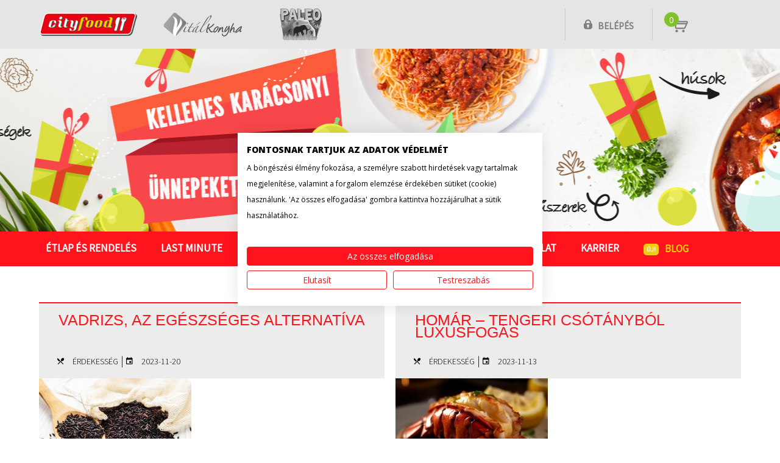

--- FILE ---
content_type: text/html; charset=UTF-8
request_url: https://www.cityfood.hu/tag/kulonlegesseg/
body_size: 45321
content:
<!doctype html>
<html lang="hu-HU" prefix="og: http://ogp.me/ns#" class="no-js">
	<head>
    <!-- Google Tag Manager -->
<script>(function(w,d,s,l,i){w[l]=w[l]||[];w[l].push({'gtm.start': new Date().getTime(),event:'gtm.js'});
var f=d.getElementsByTagName(s)[0], j=d.createElement(s),dl=l!='dataLayer'?'&l='+l:'';j.async=true;j.src='https://www.googletagmanager.com/gtm.js?id='+i+dl;f.parentNode.insertBefore(j,f);
})(window,document,'script','dataLayer','GTM-5864M5');</script>
<!-- End Google Tag Manager -->
<!-- Facebook Tag Manager -->
<meta name="facebook-domain-verification" content="pznx54ldwh539kvkws0jekk7douy43" />
<!-- End Facebook Tag Manager -->
		<meta charset="utf-8">
		<title>különlegesség Archives - CityFood : CityFood</title>
          <!--script>
  (function(i,s,o,g,r,a,m){i['GoogleAnalyticsObject']=r;i[r]=i[r]||function(){
  (i[r].q=i[r].q||[]).push(arguments)},i[r].l=1*new Date();a=s.createElement(o),
  m=s.getElementsByTagName(o)[0];a.async=1;a.src=g;m.parentNode.insertBefore(a,m)
  })(window,document,'script','//www.google-analytics.com/analytics.js','ga');

  ga('create', 'UA-12959809-1', 'auto');
  ga('send', 'pageview');

</script-->
<!-- Global Site Tag (gtag.js) - Google Analytics -->
<script async src="https://www.googletagmanager.com/gtag/js?id=UA-107358842-1"></script>
<script>
  window.dataLayer = window.dataLayer || [];
  function gtag(){dataLayer.push(arguments)};
  gtag('js', new Date());

  gtag('config', 'UA-107358842-1');
</script>

        		<link href="//www.google-analytics.com" rel="dns-prefetch">
    <link href="https://www.cityfood.hu/wp-content/themes/cityfood-theme/img/icons/favicon.ico" rel="shortcut icon">
    <link href="https://www.cityfood.hu/wp-content/themes/cityfood-theme/img/icons/touch.png" rel="apple-touch-icon-precomposed">

		<meta http-equiv="X-UA-Compatible" content="IE=edge,chrome=1">
		<meta name="viewport" content="width=device-width, initial-scale=1.0">
        <meta name="description" content="A Cityfood házias ízeket és egyben kiadós ebédet visz az otthonába. Válogasson a több, mint 40-féle ételünk közül nap mint nap, és tapasztalja meg Ön is, hogy ez &quot;Több, mint ebéd.&quot;!">
		

		<link href="https://fonts.googleapis.com/css?family=Open+Sans:400,600,800&amp;subset=latin-ext" rel="stylesheet">
		<link href="https://fonts.googleapis.com/css?family=Source+Sans+Pro:300,400&amp;subset=latin-ext" rel="stylesheet">
		<link href="https://fonts.googleapis.com/css?family=Yanone+Kaffeesatz:400,700&amp;subset=latin-ext" rel="stylesheet">
		<link href="https://fonts.googleapis.com/css?family=Arvo:400,700|Bree+Serif&amp;subset=latin-ext" rel="stylesheet">
        <link rel="stylesheet" href="https://www.cityfood.hu/wp-content/themes/cityfood-theme/css/material-design-iconic-font.min.css" /> 
        <link rel="stylesheet" href="https://www.cityfood.hu/wp-content/themes/cityfood-theme/css/foundation.css">
		
<!-- This site is optimized with the Yoast SEO plugin v5.8 - https://yoast.com/wordpress/plugins/seo/ -->
<link rel="canonical" href="https://www.cityfood.hu/tag/kulonlegesseg/" />
<meta property="og:locale" content="hu_HU" />
<meta property="og:type" content="object" />
<meta property="og:title" content="különlegesség Archives - CityFood" />
<meta property="og:url" content="https://www.cityfood.hu/tag/kulonlegesseg/" />
<meta property="og:site_name" content="CityFood" />
<meta name="twitter:card" content="summary_large_image" />
<meta name="twitter:title" content="különlegesség Archives - CityFood" />
<script type='application/ld+json'>{"@context":"http:\/\/schema.org","@type":"WebSite","@id":"#website","url":"https:\/\/www.cityfood.hu\/","name":"CityFood","potentialAction":{"@type":"SearchAction","target":"https:\/\/www.cityfood.hu\/?s={search_term_string}","query-input":"required name=search_term_string"}}</script>
<!-- / Yoast SEO plugin. -->

<link rel='dns-prefetch' href='//consent.cookiefirst.com' />
<link rel='dns-prefetch' href='//s.w.org' />
<link rel='stylesheet' id='contact-form-7-css'  href='https://www.cityfood.hu/wp-content/plugins/contact-form-7/includes/css/styles.css?ver=4.9' media='all' />
<link rel='stylesheet' id='cookiefirst-plugin-css'  href='https://www.cityfood.hu/wp-content/plugins/cookiefirst-plugin/public/css/cookiefirst-plugin-public.css?ver=1.0.0' media='all' />
<link rel='stylesheet' id='tooltipster-style-css'  href='https://www.cityfood.hu/wp-content/plugins/foodPlugin/assets/tooltipster/dist/css/tooltipster.bundle.min.css?ver=201610' media='all' />
<link rel='stylesheet' id='tooltipster-light-css'  href='https://www.cityfood.hu/wp-content/plugins/foodPlugin/assets/tooltipster/dist/css/plugins/tooltipster/sideTip/themes/tooltipster-sideTip-light.min.css?ver=201610' media='all' />
<link rel='stylesheet' id='colorbox-style-css'  href='https://www.cityfood.hu/wp-content/plugins/foodPlugin/assets/colorbox/colorbox.css?ver=201610' media='all' />
<link rel='stylesheet' id='jquery-confirm-master-style-css'  href='https://www.cityfood.hu/wp-content/plugins/foodPlugin/assets/jquery-confirm-master/dist/jquery-confirm.min.css?ver=201701' media='all' />
<link rel='stylesheet' id='normalize-css'  href='https://www.cityfood.hu/wp-content/themes/cityfood-theme/normalize.css?ver=1.0' media='all' />
<link rel='stylesheet' id='easyautocomplete-css'  href='https://www.cityfood.hu/wp-content/themes/cityfood-theme/js/lib/easy-autocomplete.min.css?ver=1.0' media='all' />
<link rel='stylesheet' id='hovercss-css'  href='https://www.cityfood.hu/wp-content/themes/cityfood-theme/hover.css?ver=1.0' media='all' />
<link rel='stylesheet' id='cityfood-css'  href='https://www.cityfood.hu/wp-content/themes/cityfood-theme/style.css?ver=5.55' media='all' />
<script type='text/javascript' src='https://www.cityfood.hu/wp-content/themes/cityfood-theme/js/lib/conditionizr-4.3.0.min.js?ver=4.3.0'></script>
<script type='text/javascript' src='https://www.cityfood.hu/wp-content/themes/cityfood-theme/js/lib/modernizr-2.7.1.min.js?ver=2.7.1'></script>
<script type='text/javascript' src='https://www.cityfood.hu/wp-includes/js/jquery/jquery.js?ver=1.12.4'></script><script>jQueryWP = jQuery;</script>
<script type='text/javascript' src='https://www.cityfood.hu/wp-includes/js/jquery/jquery-migrate.min.js?ver=1.4.1'></script>
<script type='text/javascript' src='https://www.cityfood.hu/wp-content/themes/cityfood-theme/js/scripts.js?ver=2.3.3'></script>
<script type='text/javascript' src='https://www.cityfood.hu/wp-content/themes/cityfood-theme/js/lib/wp-jquery.easy-autocomplete.js?ver=1.0.0'></script>
<script type='text/javascript' src='https://www.cityfood.hu/wp-content/plugins/cookiefirst-plugin/public/js/cookiefirst-plugin-public.js?ver=1.0.0'></script>
<script type='text/javascript' src='https://consent.cookiefirst.com/sites/cityfood.hu-04270573-6e10-4f97-a7ef-09ee00c1406b/consent.js?ver=4.8.2'></script>
<script type='text/javascript' src='https://www.cityfood.hu/wp-content/plugins/foodPlugin/assets/tooltipster/dist/js/tooltipster.bundle.min.js?ver=4.8.2'></script>
<script type='text/javascript' src='https://www.cityfood.hu/wp-content/plugins/foodPlugin/assets/jquery-loading-overlay-1.5.1/src/loadingoverlay.min.js?ver=4.8.2'></script>
<script type='text/javascript' src='https://www.cityfood.hu/wp-content/plugins/foodPlugin/assets/colorbox/jquery.colorbox-min.js?ver=4.8.2'></script>
<script type='text/javascript' src='https://www.cityfood.hu/wp-content/plugins/foodPlugin/assets/jquery-confirm-master/dist/jquery-confirm.min.js?ver=4.8.2'></script>
<script type='text/javascript' src='https://www.cityfood.hu/wp-content/plugins/foodPlugin/assets/fancyselect/fancySelect.js?ver=4.8.2'></script>
<link rel='https://api.w.org/' href='https://www.cityfood.hu/wp-json/' />
<script type="text/javascript">
(function(url){
	if(/(?:Chrome\/26\.0\.1410\.63 Safari\/537\.31|WordfenceTestMonBot)/.test(navigator.userAgent)){ return; }
	var addEvent = function(evt, handler) {
		if (window.addEventListener) {
			document.addEventListener(evt, handler, false);
		} else if (window.attachEvent) {
			document.attachEvent('on' + evt, handler);
		}
	};
	var removeEvent = function(evt, handler) {
		if (window.removeEventListener) {
			document.removeEventListener(evt, handler, false);
		} else if (window.detachEvent) {
			document.detachEvent('on' + evt, handler);
		}
	};
	var evts = 'contextmenu dblclick drag dragend dragenter dragleave dragover dragstart drop keydown keypress keyup mousedown mousemove mouseout mouseover mouseup mousewheel scroll'.split(' ');
	var logHuman = function() {
		if (window.wfLogHumanRan) { return; }
		window.wfLogHumanRan = true;
		var wfscr = document.createElement('script');
		wfscr.type = 'text/javascript';
		wfscr.async = true;
		wfscr.src = url + '&r=' + Math.random();
		(document.getElementsByTagName('head')[0]||document.getElementsByTagName('body')[0]).appendChild(wfscr);
		for (var i = 0; i < evts.length; i++) {
			removeEvent(evts[i], logHuman);
		}
	};
	for (var i = 0; i < evts.length; i++) {
		addEvent(evts[i], logHuman);
	}
})('//www.cityfood.hu/?wordfence_lh=1&hid=C16826A1AA7046A1AD878C61D7F39C0F');
</script><meta name="generator" content="Powered by Visual Composer - drag and drop page builder for WordPress."/>
<!--[if lte IE 9]><link rel="stylesheet" type="text/css" href="https://www.cityfood.hu/wp-content/plugins/js_composer/assets/css/vc_lte_ie9.min.css" media="screen"><![endif]--><noscript><style type="text/css"> .wpb_animate_when_almost_visible { opacity: 1; }</style></noscript>        <style type="text/css">
        .lmhidden{ /*display:none !important;*/ background-color:green; }
        </style>
		<script>

        // conditionizr.com
        // configure environment tests
        conditionizr.config({
            assets: 'https://www.cityfood.hu/wp-content/themes/cityfood-theme',
            tests: {}
        });

        </script>

        <script>
        
  function  klikktovitalkonyha()
    {
    var klkv=jQuery("#floating-menu div[data-target=Vitalkonyha]");
    if(klkv.length)
        {
        klkv.trigger("click");
        //klkv.trigger("click");
        //setTimeout(klikktovitalkonyha2,50);
        }
    }
    
    function  klikktopaleo()
    {
    var klkv=jQuery("#floating-menu div[data-target=Paleo]");
    if(klkv.length)
        {
        klkv.trigger("click");
        //klkv.trigger("click");
        //setTimeout(klikktovitalkonyha2,50);
        }
    }
    
    function  klikktovitalkonyha2()
    {
    var klkv2=jQuery("#floating-menu div[data-target=Vitalkonyha]");
    if(klkv2.length)
        {
        klkv2.trigger("click");
        }
    }
 
 
 
 function pluszminusz(event,that)
        {
        event.preventDefault();
		
		var $button		= jQuery(that);
        if ($button.attr('class') == 'icon-button plus') {
			var foodPar     = $button.parent().find('input[type=hidden].plusz');
		} else {
			var foodPar     = $button.parent().find('input[type=hidden].minusz');
		}  
        if(!$button.parent().hasClass("hetibut"))
        
         {
        var numfield=$button.parent().find('input[type=text]');
		var oldValue	= numfield.val();
        
        if( $button.parent().hasClass('cookiefield') ){
			if( $button.hasClass('plus') ) {
				oldValue++;
			}
			else {
				oldValue--;

				if( oldValue < 0 ){
					oldValue = 0;
				}
			}

			numfield.val( oldValue );

			return false;
		}      
        
        var op=foodPar.attr("data-op");
        var kosar=foodPar.attr("data-kosar");
        var db=foodPar.attr("data-db");
        var etelid=foodPar.attr("data-etelid");
        var Ar=foodPar.attr("data-Ar");
        var datum=foodPar.attr("data-datum");
        var url=foodPar.attr("data-url");
        
        //alert(url+" --- "+op+" --- "+kosar+" --- "+db+" --- "+etelid+" --- "+Ar+" --- "+datum);        
        
        kosarmuvelet(url,op,kosar,db,etelid,Ar,datum,function(){
        var url2=url = url.substring(0, url.lastIndexOf("/") + 1);
        url2+="foodindex.php?foodpage=minicart";
        jQuery.get(url2,function(data){
        jQuery("#minicartbox").html(data);
        initminicart();
        //alert(data);
        });
        //alert("OK");
        });        
        
         }
        else
            {
            //alert("HETI");
            var op=foodPar.attr("data-op");
            var kosar=foodPar.attr("data-kosar");
            var db=foodPar.attr("data-db");
            var hetikategoria=foodPar.attr("data-kategoria");
            var hetiAr=foodPar.attr("data-Ar");
            var url=foodPar.attr("data-url");
            var pfix1=foodPar.attr("data-pfix1");
            var pfix2=foodPar.attr("data-pfix2");
            var ev=foodPar.attr("data-ev");
            var het=foodPar.attr("data-het");
        
            kosarmuvelet_heti(pfix1,pfix2,ev,het,url,op,kosar,db,hetikategoria,hetiAr,function(){
        var url2=url = url.substring(0, url.lastIndexOf("/") + 1);
        url2+="foodindex.php?foodpage=minicart";
        jQuery.get(url2,function(data){
        jQuery("#minicartbox").html(data);
        initminicart();
        //alert(data);
        });
        //alert("OK");
        });
            }
        
	
        }       
        
 function init_ttipsterkep(that)
    {
    $that=jQuery(that);
    if($that.hasClass("tooltipstered")) return;
    $that.tooltipster({
            animation: 'fade',
            updateAnimation: null,
            delay: 200,
            theme: 'tooltipster-light',
            maxWidth: 400,
            contentAsHTML: true,
            interactive: true,

            
            trigger: 'custom',
            triggerOpen: {
          
                mouseenter: true,
                touchstart: true
            },
            triggerClose: {
                scroll: true,
                tap: true,
                mouseleave: true
            },                        
            
            functionBefore: function(instance, helper){
    //var content = $(helper.origin).find('.tooltip_content'); //.detach();
    //alert(content.parent().html());
    if(helper.event.type=="click" && false)  
        {
    alert(helper.event.type);
        }
    $orig=jQuery(helper.origin);
     if ($orig.data('loaded') !== true)
       {
       instance.content("Letöltés...");
       //$orig.find('.tooltip_content').detach();
        var att = $orig.attr('data-url');
        var nev=$orig.attr('data-nev');
         var kepid=$orig.attr('data-kepid');

        if (typeof att !== typeof undefined && att !== false) 
            {
            jQuery.get(att,function(realurl){
            var im='<strong><span class="food-tooltip-kep-text">'+nev+'</span></strong><br /><a id="'+kepid+'"><img style="padding-bottom:5px; max-width:400px;" src="'+realurl+'"/></a>';
            var img = jQuery("<img />").attr('src', realurl).on('load', function() 
            {
            if (!this.complete || typeof this.naturalWidth == "undefined" || this.naturalWidth == 0) 
                {
                //alert('broken image!');
                } 
            else 
                {
                instance.content(im);
                $orig.data('loaded',true);
                }
            });
            });
            


            //alert(im);
            
            }
    }
    
        }
        });
        
        $that.on("click.kep",function(event){
  var w= jQuery( window ).width() ;
  if(w>1024)
    {
    var $this=jQuery(this);
    var url=jQuery(this).attr("data-url");
    var nev=jQuery(this).attr("data-nev");
    jQuery.get(url,function(realurl){
    jQuery.colorbox({href:realurl, maxHeight:800, maxWidth:980, opacity:0.75, title: nev },function(){
       jQuery("#cboxLoadedContent").find("img").attr("alt",nev); 
    });
    
    });
    }

});

$that.trigger( "mouseover" );
            }
                
function init_ttipster_orig(that)
    {
    $that=jQuery(that);
    if($that.hasClass("tooltipstered")) return;
    //var docdom=document.domain;
    //document.domain="marketing.cityfood.hu";
    //var server="marketing.cityfood.hu";
    //var server="tst.cityfood.hu";
    //var url='https://'+server+'/food/osszetevok/hu/'+$that.data("filenev"); //foodCDN::$osszetevokdir
    
    var url='https://www.cityfood.hu/getosszetevok'+'/?k='+$that.data("kategoria")+'&d='+$that.data("datum")+'&l='+$that.data("lang"); //
    //alert(url);
    jQuery.get(url, function(data) {
       //  alert(data);
         $that.tooltipster({
            animation: '',
            delay: 0,
            animationDuration: 0,
            updateAnimation: null,
            theme: 'tooltipster-light',
            maxWidth: 400,
            contentAsHTML: true,
            trigger: 'custom',
            triggerOpen: {
                click: true,
                mouseenter: true,
                touchstart: true
            },
            triggerClose: {
                scroll: true,
                tap: true,
                mouseleave: true
            },
       content: data
    
});
//jQuery("#"+$that.data("filenev")).css("height","1000px;");//outerHeight(1000);
/*var ifr=$that.tooltipster('content');

ifr.load(function() {
  jQuery(this).height( jQuery(this).contents().find("body").height() );
});
*/
$that.trigger( "mouseover" );           

 
                
            });    
    
    //document.domain==docdom;
    }
    
function init_ttipster(that)
    {
    $that=jQuery(that);
    if($that.hasClass("tooltipstered")) return;
    $that.tooltipster({
            animation: 'fade',
            updateAnimation: null,
            delay: 0,
            theme: 'tooltipster-light',
            maxWidth: 400,
            contentAsHTML: true,
            interactive: false,

            
            trigger: 'custom',
            triggerOpen: {
          
                mouseenter: true,
                touchstart: true
            },
            triggerClose: {
                scroll: true,
                tap: true,
                mouseleave: true
            },                        
            
            functionBefore: function(instance, helper){
    
    $orig=jQuery(helper.origin);
     if ($orig.data('loaded') !== true)
       {
       instance.content("Letöltés...");
  
        var url='https://www.cityfood.hu/getosszetevok'+'/?k='+$that.data("kategoria")+'&d='+$that.data("datum")+'&l='+$that.data("lang");
        if (typeof url !== typeof undefined && url !== false)
        jQuery.get(url, function(osszdata) {
        
        instance.content(osszdata);
        $orig.data('loaded',true);  
        
        });

        
        }
    
        }
        });
        
$that.trigger( "mouseover" );
            }
 
function setIH(bo,he)
    {
    bo.height(he);
    }
                
function initminicart()
    {
    jQuery('.bigminus-minicart').on( 'click', function(event) {
		event.preventDefault();
		
		var $button		= jQuery(this);
		var foodPar     = $button.parent().parent().find('input[type=hidden].minusz');
 
        var op=foodPar.attr("data-op");
        var kosar=foodPar.attr("data-kosar");
        var db=999999;
        var etelid=foodPar.attr("data-etelid");
        var Ar=foodPar.attr("data-Ar");
        var datum=foodPar.attr("data-datum");
        var url=foodPar.attr("data-url");

        var prot=location.protocol;
        var url2=url.match('^'+prot+'\/\/[^/]+\/');
        url2+="food/foodindex.php?foodpage=minicart";
;
        //alert(url+" --- "+op+" --- "+kosar+" --- "+db+" --- "+etelid+" --- "+Ar+" --- "+datum);        

        kosarmuvelet(url,op,kosar,db,etelid,Ar,datum,function(){

        jQuery.get(url2,function(data){

        jQuery("#minicartbox").html(data);

        initminicart();
        //alert(data);
        });
        //alert("OK");
        });      
          
	});
    
    jQuery('.bigminus-minicart-heti').on( 'click', function(event) {
		event.preventDefault();
		
        var $button		= jQuery(this);
		var foodPar     = $button.parent().parent().find('input[type=hidden].minusz');
        
        
        var op=foodPar.attr("data-op");
            var kosar=foodPar.attr("data-kosar");
            var db=999999;
            var hetikategoria=foodPar.attr("data-kategoria");
            var hetiAr=foodPar.attr("data-Ar");
            var url=foodPar.attr("data-url");
            var pfix1=foodPar.attr("data-pfix1");
            var pfix2=foodPar.attr("data-pfix2");
            var ev=foodPar.attr("data-ev");
            var het=foodPar.attr("data-het");
        
            kosarmuvelet_heti(pfix1,pfix2,ev,het,url,op,kosar,db,hetikategoria,hetiAr,function(){
        var url2=url = url.substring(0, url.lastIndexOf("/") + 1);
        url2+="foodindex.php?foodpage=minicart";
        jQuery.get(url2,function(data){
        jQuery("#minicartbox").html(data);
        initminicart();
        //alert(data);
        });
        //alert("OK");
        });        
        
        
        
        /*
        
		var $button		= jQuery(this);
		var foodPar     = $button.parent().parent().find('input[type=hidden].minusz');
 
        var op=foodPar.attr("data-op");
        var kosar=foodPar.attr("data-kosar");
        var db=999999;
        var etelid=foodPar.attr("data-etelid");
        var Ar=foodPar.attr("data-Ar");
        var datum=foodPar.attr("data-datum");
        var url=foodPar.attr("data-url");

        var prot=location.protocol;
        var url2=url.match('^'+prot+'\/\/[^/]+\/');
        url2+="food/foodindex.php?foodpage=minicart";
;
       
        kosarmuvelet(url,op,kosar,db,etelid,Ar,datum,function(){

        jQuery.get(url2,function(data){

        jQuery("#minicartbox").html(data);

        initminicart();
       
        });
       
        });      
          */
	});
    }
        
        
        
function food_isDecimal(n)
    {
    return /^\d+$/.test(n);
    }
    
function food_isInt(n) 
    {
    if(food_isDecimal(n))
        {
        return n % 1 === 0;
        }
    return false;
    }    

var food_handling_thisinput={};

function food_handling_input(id)
    {
    food_handling_thisinput[id]=true;
    }
    
function food_not_handling_input(id)
    {
    food_handling_thisinput[id]=false;
    }

function food_is_handling_input(id)
    {
    return(food_handling_thisinput[id]);
    }

function food_handle_eteldarabinput(obj) 
    {
    $this=jQuery(obj);
    //var $this=$(this);
    $this.attr("disabled","disabled");
    var v=$this.val();
    if(v.trim()=="")
        {
        v=0;
        }
    
    var isnt=food_isInt(v);
    if(!isnt)
        {
        v=0;
        }
        
    if(food_isInt(v))
        {
        v=parseInt(v);
        var ov=parseInt($this.attr("data-value"));
        if(v<0)
            {
            v=0;
            }
        var delta=v-ov;
        if(delta!=0)
            {
            if(delta>0)
                {
                var foodPar = $this.parent().find('input[type=hidden].plusz');
                }
            else
                {
                var foodPar = $this.parent().find('input[type=hidden].minusz');
                delta=(-1)*delta;
                }
            var op=foodPar.attr("data-op");
            var kosar=foodPar.attr("data-kosar");
            var db=delta;
            var etelid=foodPar.attr("data-etelid");
            var Ar=foodPar.attr("data-Ar");
            var datum=foodPar.attr("data-datum");
            var url=foodPar.attr("data-url");
            kosarmuvelet(url,op,kosar,db,etelid,Ar,datum);  
            }
        }
    //$this.removeAttr('disabled');	
    }     
    
         //   console.log("header ready elott:"+performance.now());
        jQuery(document).ready(function($) {
            var ezafooldal=false;
           jQuery('figure .scrollto').on('click', function(){
            var that=this;
 			var target = jQuery(this).data('target');
			var top = jQuery('.cf_row[data-id="'+target+'"]').offset().top;
			//var offset = 173;
            var offset=jQuery("div.cityfood_header").height();
            //alert(top - offset);
            var toscroll=top-offset;
         
			jQuery('html,body').stop().animate({scrollTop: toscroll}, 1000, 'swing',function(){
            jQuery(this).scrollTop(toscroll+1);
            megegyszer(that);
            });
		});        
        
        
        //jQuery(".cf_row").css("display","flex");
//console.log("header.php ready START:"+performance.now());
        // Number input
	jQuery('div.number-field input[type="text"]').not(".azetlapon").after('<a class="icon-button minus" href="#"  onclick="pluszminusz(event,this)"><i class="zmdi zmdi-minus-square" style="width:25px; height:25px;"></i></a>' +   '<a class="icon-button plus" href="#"  onclick="pluszminusz(event,this)"><i class="zmdi zmdi-plus-square" style="width:25px; height:25px;"></i></a>');
	
	
/*    
    jQuery('.cell .number-field input').each( function() {
		if( jQuery(this).val() > 0) {
			jQuery(this).closest('.cell').addClass('active');
		}
	});
	*/				
    
    /*
	jQuery('.number-field .icon-button').on( 'click', function(event) {
		event.preventDefault();
		
		var $button		= jQuery(this);
        if ($button.attr('class') == 'icon-button plus') {
			var foodPar     = $button.parent().find('input[type=hidden].plusz');
		} else {
			var foodPar     = $button.parent().find('input[type=hidden].minusz');
		}  
        if(!$button.parent().hasClass("hetibut"))
        
         {
        var numfield=$button.parent().find('input[type=text]');
		var oldValue	= numfield.val();
        
             
        
        var op=foodPar.attr("data-op");
        var kosar=foodPar.attr("data-kosar");
        var db=foodPar.attr("data-db");
        var etelid=foodPar.attr("data-etelid");
        var Ar=foodPar.attr("data-Ar");
        var datum=foodPar.attr("data-datum");
        var url=foodPar.attr("data-url");
        
        //alert(url+" --- "+op+" --- "+kosar+" --- "+db+" --- "+etelid+" --- "+Ar+" --- "+datum);        
        
        kosarmuvelet(url,op,kosar,db,etelid,Ar,datum,function(){
        var url2=url = url.substring(0, url.lastIndexOf("/") + 1);
        url2+="foodindex.php?foodpage=minicart";
        jQuery.get(url2,function(data){
        jQuery("#minicartbox").html(data);
        initminicart();
        //alert(data);
        });
        //alert("OK");
        });        
        
         }
        else
            {
            //alert("HETI");
            var op=foodPar.attr("data-op");
            var kosar=foodPar.attr("data-kosar");
            var db=foodPar.attr("data-db");
            var hetikategoria=foodPar.attr("data-kategoria");
            var hetiAr=foodPar.attr("data-Ar");
            var url=foodPar.attr("data-url");
            var pfix1=foodPar.attr("data-pfix1");
            var pfix2=foodPar.attr("data-pfix2");
            var ev=foodPar.attr("data-ev");
            var het=foodPar.attr("data-het");
        
            kosarmuvelet_heti(pfix1,pfix2,ev,het,url,op,kosar,db,hetikategoria,hetiAr,function(){
        var url2=url = url.substring(0, url.lastIndexOf("/") + 1);
        url2+="foodindex.php?foodpage=minicart";
        jQuery.get(url2,function(data){
        jQuery("#minicartbox").html(data);
        initminicart();
        //alert(data);
        });
        //alert("OK");
        });
            }
        
	});
        */
        
        
        
        jQuery('.custom-select').fancySelect({forceiOS: true});
        
        /* confirm */
        
        jQuery('.usercimtorol').on( 'click', function(event) {
		event.preventDefault();
        var confirmed=false;
        var $this=jQuery(this);
        var loginNev= $this.attr("data-loginNev");
        var address= $this.attr("data-address");
        

        jQuery.confirm({
        title: '<span style="color:red; font-size:16px;"><b>'+loginNev+'</b> &nbsp;&nbsp;&nbsp;azonosítóhoz tartozó cím törlése</span>',
        content: '<span style="color:red; font-weight:bold; font-size:13px;">Biztos benne, hogy törölni szeretné rendszerünkből az alábbi szállítási címét? </span><br><br><span style="color:black;  font-weight:normal; font-size:14px;">'+address+'</span>',
        /* (Ha csak ez az egyetlen címe szerepel rendszerünkben, a törlés után nem tud bejelentkezni, ha később újra rendelni szeretne, természetesen egy új regisztráció után megteheti). */
        type: 'red',
        boxWidth: '400px',
        useBootstrap: false,
        buttons: {
            confirm: {
            text: 'Igen, kérem töröljék!',
            btnClass: 'btn-red',
            action: function(){
            
            jQuery.get("https://www.cityfood.hu/food/foodindex.php?foodpage=ugyfelcimtorles&azonosito="+loginNev);
            }
        },
            cancel: { 
                text: 'Mégsem',
                action: function () {
                confirmed=false;
                }
            }
        }
        });        
        
        
        
        });     
        
        /* confirm vege */
        
        
        jQuery(".KARTYAKEP").colorbox({opacity:0.75 });
        jQuery("div.KARTYAKEPDIV").find("a").colorbox({opacity:0.75 });
    
        
    // magan vagy ceg
    
    $(".toggle-ceg").on( 'click', function(event) {
    $this=$(this);
    $this.parent().find('input[type=hidden].maganvagyceges').val($this.val());
    if($this.val()=='ceg')
        {
        $this.parent().find('.adoszam-mezo').find('input[type=text]').css({"display":"block","width":"auto", "float":"left"}).attr("required","required");
        $this.parent().find('.adoszam-mezo').find('.adokot').css({"display":"block", "float":"left"});
        }
    else
        {
        $this.parent().find('.adoszam-mezo').find('input[type=text]').css("display","none").removeAttr("required");
        $this.parent().find('.adoszam-mezo').find('.adokot').css({"display":"none", "float":"left"});
        }
    // uj resz        
     
        
        
    var $szamneves=$this.parent().parent().parent().parent().find(".szamneves");
    var $szamnevresz=$szamneves.find(".szamnevresz");
    var $szamnevteljes=$szamneves.find(".szamnevteljes");
    if($this.val()=='ceg')
        {
        $szamnevresz.addClass("szhide");
        $szamnevteljes.removeClass("szhide");
        }
    else
        {
        $szamnevteljes.addClass("szhide");
        $szamnevresz.removeClass("szhide");
        $szamneves.find(".szamnevresz1 input").val($("input[name=UNev1]").val());
        $szamneves.find(".szamnevresz2 input").val($("input[name=UNev2]").val());
        $szamneves.find(".szamnevteljes input").val(($("input[name=UNev1]").val()+' '+$("input[name=UNev2]").val()).trim());
        }        
        
        
    });
    
    
     $(".szamnevresz input").on("keyup change",function(event){
                    $this = $(this);
  $this.parent().parent().find('.szamnevteljes input').val($this.parent().parent().find(".szamnevresz1 input").val() + ' ' + $this.parent().parent().find(".szamnevresz2 input").val());

        
    // uj resz vege    
    });
    
    // adoszamhoz
    
    $(".ados").on( 'keyup', function(event) {
    $this=$(this);
    $this.parent().find('input[type=hidden]').val($this.parent().find('.ado1').val() + '-' + $this.parent().find('.ado2').val() + '-' + $this.parent().find('.ado3').val());

    });    
    
    $(".ados").on( 'keypress', function(event) {
    $this=$(this);
    var code = event.keyCode || event.which;
    var cha = String.fromCharCode(code);
    if($this.hasClass("ado1"))
        {
        var reg8=new RegExp('[0-9]{8}');
        var reg1=new RegExp('[0-9]');
        if(reg8.test($this.val()) && reg1.test(cha) )
            {
            var $next=$this.parent().find('.ado2');
            if($next.val()=='')
                {
                $next.focus().val(cha);
                }
            }
        }
        
    if($this.hasClass("ado2"))
        {
        var reg1=new RegExp('[0-9]');
        if(reg1.test($this.val()) && reg1.test(cha) )
            {
            var $next=$this.parent().find('.ado3');
            if($next.val()=='')
                {
                $next.focus().val(cha);
                }
            }
        }
        
    });     
    
            
        
        
        // Form clone
	/*
	jQuery('[data-clone-add]').on( 'click', function(event) {
		event.preventDefault();
		
		var $cloneClass		= jQuery(this).data('clone-add');
		var $cloneObject	= jQuery('.' + $cloneClass).last();
		
		$cloneObject.clone(true).insertAfter( $cloneObject );
		jQuery('.' + $cloneClass).last().find('input[type=text]').val('');
	});
    
    */
    
    $('[data-clone-add]').on( 'click', function(event) {
		event.preventDefault();
		
		var $cloneClass		= $(this).data('clone-add');
		var $cloneObject	= $('.' + $cloneClass).last();
		
        $cloneObject.find('input.toggle-ceg:checked').css("color","red");
        var val=$cloneObject.find('input.toggle-ceg:checked').val();
        
		$cloneObject.clone(true).insertAfter( $cloneObject );

        $cloneObject.find('input.toggle-ceg').filter("[value="+val+"]").prop("checked", true);
        
		$('.' + $cloneClass).last().find('input[type=text]').val('');
        
        var ra=new String(Math.floor(Math.random() * 100));
        var da=new String(Date.now());
        var uid=ra+da;
        $('.' + $cloneClass).last().find('input[type=radio].toggle-ceg').attr("name","rad["+uid+"]");
        
        $('.' + $cloneClass).last().find('input[type=radio].toggle-ceg').removeAttr("checked");
        
        $('.' + $cloneClass).last().find('input[type=hidden]').val('');
        
        $('.' + $cloneClass).last().find('.adoszam-mezo').find('input[type=text]').css("display","none").removeAttr("required");
        $('.' + $cloneClass).last().find('.adoszam-mezo').find('.adokot').css({"display":"none", "float":"left"});
	});
        	
	// Form clone remove
	
	jQuery('[data-clone-remove]').on( 'click', function(event) {
		event.preventDefault();
		
		jQuery(this).closest('[data-clone]').remove();
	});
	
    // chboxtohidden
    
    jQuery(".food-chboxtohidden").on("click.chboxtohidden",function(){
	$this=jQuery(this);
	$this.prev("input[type=hidden]").val($this.is(":checked") ? "1" : "0");	
		}); 
    
	// Shipping form toggle
	jQuery('.toggle-shipping').each(function(){
    $this=jQuery(this);  
    var checked	= $this.prop('checked');
	var block	= $this.closest('.shipping-section').find('.shipping-form');
	
	if( checked ) {
		block.slideUp( 300 );
	} else {
		block.slideDown( 300 );
	}
    });
    
    
	
	
	jQuery('.toggle-shipping').change(function() {
		var checked	= jQuery(this).prop('checked');
		var block	= jQuery(this).closest('.shipping-section').find('.shipping-form');
        
        $this=jQuery(this);
        
		if( checked ) {
			block.slideUp( 300 );
            $this.prev("input[type=hidden]").val(1);	
            block.find('input[type=text]').removeAttr("required");
		} else {
			block.slideDown( 300 );
            $this.prev("input[type=hidden]").val(0);
            block.find('input[type=text]').attr("required","");
		}
	});

    // Custom select
	
	jQuery('.custom-select').fancySelect();
	
    jQuery("#cimvalto").fancySelect().on('change.fs', function () {
      var cimid=jQuery(this).val();
      //alert(cimid);
      jQuery("#name-cimid").val(cimid);
      jQuery("#food-cimvaltas-form").submit();
});
    
    jQuery("#ujcim").on("click",function(event){
    event.preventDefault();
        var lathato=jQuery("#ujcimblokk").css("display");
        if(lathato!="none")
            {
            jQuery("#ujcimblokk").css("display","none");
            }
        else
            {
            jQuery("#ujcimblokk").css("display","block");
            }
    });
    
    
// rendeles modositas lapnal cityfood


	

    jQuery('.bigminus').on( 'click', function(event) {
		event.preventDefault();
		
		var $button		= jQuery(this);
		var foodPar     = $button.parent().parent().find('input[type=hidden].minusz');
 
        var op=foodPar.attr("data-op");
        var kosar=foodPar.attr("data-kosar");
        var db=999999;
        var etelid=foodPar.attr("data-etelid");
        var Ar=foodPar.attr("data-Ar");
        var datum=foodPar.attr("data-datum");
        var url=foodPar.attr("data-url");
        
        //alert(url+" --- "+op+" --- "+kosar+" --- "+db+" --- "+etelid+" --- "+Ar+" --- "+datum);        
        
        kosarmuvelet(url,op,kosar,db,etelid,Ar,datum,function(){
        var url2=url = url.substring(0, url.lastIndexOf("/") + 1);
        url2+="foodindex.php?foodpage=minicart";
        jQuery.get(url2,function(data){
        jQuery("#minicartbox").html(data);
        initminicart();
        //alert(data);
        });
        //alert("OK");
        });      
          
	});
    
    jQuery('.bigminus-heti').on( 'click', function(event) {
		event.preventDefault();
		
        var $button		= jQuery(this);
		var foodPar     = $button.parent().parent().find('input[type=hidden].minusz');
        
        
        var op=foodPar.attr("data-op");
            var kosar=foodPar.attr("data-kosar");
            var db=999999;
            var hetikategoria=foodPar.attr("data-kategoria");
            var hetiAr=foodPar.attr("data-Ar");
            var url=foodPar.attr("data-url");
            var pfix1=foodPar.attr("data-pfix1");
            var pfix2=foodPar.attr("data-pfix2");
            var ev=foodPar.attr("data-ev");
            var het=foodPar.attr("data-het");
        
            kosarmuvelet_heti(pfix1,pfix2,ev,het,url,op,kosar,db,hetikategoria,hetiAr,function(){
        var url2=url = url.substring(0, url.lastIndexOf("/") + 1);
        url2+="foodindex.php?foodpage=minicart";
        jQuery.get(url2,function(data){
        jQuery("#minicartbox").html(data);
        initminicart();

        });

        });        
        
 
	});
    
    initminicart();    
    
    
	
     
    // Rendeles modositas 
   
     
   
    jQuery('.modositok').on( 'click', function(event) {
		event.preventDefault();

        jQuery(this).tooltipster("enable");
		jQuery(this).tooltipster('content','Küldés');
		var $button		= jQuery(this);
        var $kartya=jQuery("#name-kartya");
        if($kartya.length)
            {
            var $fizblokk=jQuery("#form-fizetes-blokk");
            var fizeteskell=$fizblokk.css("display");
                {
                if(fizeteskell!="none" && $kartya.val()=="")
                    {
                    //jqFoodapp(this).tooltipster('close');
                    jQuery(this).tooltipster('content', 'Kérem válasszon fizetési módot!');
                    jQuery(this).tooltipster('open');
                    }
                else
                    {
                    jQuery("#food-rendeleskuldes-form").submit();
                    }
                }
            }
        /*
        var kartya =$("#kartya").val();
        $("#name-kartya").val(kartya);
        
        var d=new Date();
        var fizetesok=true;
        var most=Math.round(d.getTime() / 1000);
        //alert("Most: "+most);
        var atipusa=$("#name-a-rendeles-tipusa").val();
        if(atipusa=="modositas")
            {
            $(".kosarsor").each(function(){
             $this=$(this);
             //alert($this.attr("id"));
             var meddig=$this.attr("data-meddig");
             if(meddig<most || true)
                {
                var delta=$this.find(".food-delta").html();
                if(delta!="")
                    {
                    $this.css("color","red");
                    fizetesok=false;
                    }
                }
            });
            
            if(!fizetesok)
                {
                //jqFoodapp(this).tooltipster({});
                jqFoodapp(this).tooltipster('content', 'A pirossal jelölt sorokra a leadás határideje lejárt, kérjük ezeket javítsa, utána újra elküldheti!');
                jqFoodapp(this).tooltipster('open');
                }
            }
        //
        */
  
	});
    
    // Rendeles modositas vege
    
    jQuery('.fizetesmod').on( 'click', function(event) {
		event.preventDefault();
                var jqFoodapp=jQuery;
		jqFoodapp(this).tooltipster('content','Küldés');
		var $button		= jQuery(this);
        var kartya =$button.attr("data-kartya");
        jQuery("#name-kartya").val(kartya);
        
        var d=new Date();
        var fizetesok=true;
        var most=Math.round(d.getTime() / 1000);
        //alert("Most: "+most);
        var atipusa=jQuery("#name-a-rendeles-tipusa").val();
        if(atipusa=="rendeles")
            {
            jQuery(".kosarsor").each(function(){
             $this=jQuery(this);
             //alert($this.attr("id"));
             var meddig=$this.attr("data-meddig");
             if(meddig<most)
                {
                var delta=$this.find(".food-delta").html();
                if(delta!="")
                    {
                    $this.css("color","red");
                    fizetesok=false;
                    }
                }
            });
            
            if(!fizetesok)
                {
                //jqFoodapp(this).tooltipster({});
                jqFoodapp(this).tooltipster('content', 'A pirossal jelölt sorokra a leadás határideje lejárt, kérjük ezeket javítsa, utána újra elküldheti!');
                jqFoodapp(this).tooltipster('open');
                }
            else
                {
                jQuery("#food-rendeleskuldes-form").submit();
                }
            }
        //$("#food-rendeleskuldes-form").submit();
  
	});
    
    
        jQuery('.fizetem').on( 'click', function(event) {
		event.preventDefault();
       var jqFoodapp=jQuery;
        jqFoodapp(this).tooltipster('content','Küldés');
		var $button		= jQuery(this);
        var kosarnev=$button.attr("data-kosarnev");

        var $kartya=jQuery("#name-kartya-"+kosarnev);
        if($kartya.length)
            {
            if($kartya.val()=="")
                {
                //jqFoodapp(this).tooltipster('close');
                jqFoodapp(this).tooltipster( 'option', 'contentAsHTML',  true );
                jqFoodapp(this).tooltipster( 'content' , '<span style="font-size:16px;">Kérem válasszon fizetési módot!</span>' );
                jqFoodapp(this).tooltipster('open');
                }
            else
                {
                //alert($kartya.val());
                jQuery("#food-fizetes-utolag-"+kosarnev).submit();
                }
            }

	});
    
    jQuery('#small-rendeleskuldes').on( 'click', function(event) {
		event.preventDefault();
        var jqFoodapp=jQuery;
		jqFoodapp(this).tooltipster('content','Küldés');
        var kartya =jQuery("#name-small-kartya").val();
        jQuery("#name-kartya").val(kartya);
        var d=new Date();
        var fizetesok=true;
        var most=Math.round(d.getTime() / 1000);
        //alert("Most: "+most);
        
        var atipusa=jQuery("#name-a-rendeles-tipusa").val();
        if(atipusa=="modositas")
            {
            jQuery(".kosarsor").each(function(){
             $this=jQuery(this);
             //alert($this.attr("id"));
             var meddig=$this.attr("data-meddig");
             if(meddig<most || true)
                {
                var delta=$this.find(".food-delta").html();
                if(delta!="")
                    {
                    $this.css("color","red");
                    fizetesok=false;
                    }
                }
            });
            
            if(!fizetesok)
                {
                //jqFoodapp(this).tooltipster({});
                jqFoodapp(this).tooltipster('content', 'A pirossal jelölt sorokra a leadás határideje lejárt, kérjük ezeket javítsa, utána újra elküldheti!');
                jqFoodapp(this).tooltipster('open');
                }
            else
                {
                jQuery("#food-rendeleskuldes-form").submit();
                }
            }        

        jQuery("#food-rendeleskuldes-form").submit();
  
	});
    
    jQuery('.rendeles-torlese').on( 'click', function(event) {
		event.preventDefault();
        var confirmed=false;
        var $this=jQuery(this);
        var heti= parseInt($this.attr("data-het"));
        var jqFoodapp=jQuery;

        jqFoodapp.confirm({
        title: '<span style="color:red;">'+heti+'. heti rendelés lemondása</span>',
        content: '<span style="color:red; font-weight:bold;">Biztos benne, hogy lemondja az egész heti rendelését?</span>',
        type: 'red',
        boxWidth: '400px',
        useBootstrap: false,
        buttons: {
            confirm: {
            text: 'Igen, lemondom',
            btnClass: 'btn-red',
            action: function(){
            jQuery("#name-a-rendeles-tipusa").val("torles");
            //$this=$(this);
            var ev=$this.attr("data-ev");
            var het=$this.attr("data-het");
            jQuery("#name-a-torles-eve").val(ev);
            jQuery("#name-a-torles-hete").val(het);
            //alert("Év: "+ev+" Hét"+het);
            jQuery("#food-rendeleskuldes-form").submit();
            }
        },
            cancel: { 
                text: 'Mégsem',
                action: function () {
                confirmed=false;
                }
            }
        }
        });        
        
        
        //if(confirm("Biztos benne, hogy lemondja az egész heti rendelését?"))
        /*
        if(confirmed)
            {
            //$("#name-kartya").val("torles");
            $("#name-a-rendeles-tipusa").val("torles");
            $this=$(this);
            var ev=$this.attr("data-ev");
            var het=$this.attr("data-het");
            $("#name-a-torles-eve").val(ev);
            $("#name-a-torles-hete").val(het);
            $("#food-rendeleskuldes-form").submit();
            }
            */
        });     

//console.log("header.php ready eredeti START:"+performance.now());
/* eredeti */
					var pathname = window.location.pathname;
					var previousScroll = 0;
					var headerOrgOffset = 180;

					jQuery(window).scroll(function () {
							var top = jQuery(window).scrollTop();
					    var currentScroll = jQuery(this).scrollTop();
					    if (currentScroll > headerOrgOffset && pathname != '/') {
					        if (currentScroll > previousScroll) {
											if(top > 380) {
										  	jQuery('.nav').addClass('small');
						        		jQuery('.main-menu').addClass('small');
												jQuery('.cityfood_header').removeClass('small');

												if($('.login-box').hasClass('open')) {
													$('.login-box').removeClass('open');
												}
												if($('.minicart').hasClass('open')) {
													$('.minicart').removeClass('open');
												}
												if($('#menu-fomenu').hasClass('open')) {
													$('#menu-fomenu').removeClass('open');
												}
												if($('.selectbox_item').hasClass('open')) {
													$('.selectbox_item').removeClass('open');
												}
						        	}
					        } else {
                                    var ezazetlapoldal=false;
											if(top > 380 && !ezazetlapoldal || ezazetlapoldal && currentScroll <= headerOrgOffset) {
					            	jQuery('.nav').removeClass('small');
						        		jQuery('.main-menu').removeClass('small');
												jQuery('.cityfood_header').addClass('small');
						        	}
					        }
					    }
                        else {
                                    var ezazetlapoldal=false;
											if(top > 380 && !ezazetlapoldal || ezazetlapoldal && currentScroll <= headerOrgOffset) {
					            	jQuery('.nav').removeClass('small');
						        		jQuery('.main-menu').removeClass('small');
												jQuery('.cityfood_header').addClass('small');
						        	}
					        }
					    previousScroll = currentScroll;
					});

        	stickyNav();
        	$('.navicon').click(function() {
        		$('.navicon').parent('li').removeClass('active');
        		$(this).parent('li').addClass('active');
        	});
        	$('.food-icon.fitness').mouseenter(function(){
                var info="TÁPÉETÉKEK:<br>"+$(this).attr("data-content");
                info=info.replace(/,/g,",<br>");
                $("#tapertekekbubble").html(info);
        		var x = $(this).offset().left;
        		var y = $(this).offset().top;
        		$('.bubble-container').css({
        			'left' : (x - 41) + 'px',
        			'top'  : (y - 130) + 'px'
        		}).removeClass('hidden');
        	}).mouseleave(function(){
        		$('.bubble-container').addClass('hidden');
        	});

        	$('.food-front h2').each(function(){
        		$(this).append('<div class="foodlink kaffee closed">Megnézem az étlapot!</div>');
        	});

                      	
            if($(window).width() >= 600 && $(window).width() <= 1024)
                    {    
                    //alert("ugen");
                    var $aktiv=$("#days_in_week .food.fooddayname.active");
                    var ahanyadik=$aktiv.data("weekday");
                    if(ahanyadik>4)
                        {
                        $('#left_day_btn').trigger("click");
                        }
                    if(ahanyadik>5)
                        {
                        $('#left_day_btn').trigger("click");
                        }
                    }
                      
            $(window).scroll(function(){
        		stickyNav();
        	}).resize(function(){
        		stickyNav();
                if($(window).width() >= 600 && $(window).width() <= 1024)
                    {    
                    //alert("ugen");
                    var $aktiv=$("#days_in_week .food.fooddayname.active");
                    var ahanyadik=$aktiv.data("weekday");
                    if(ahanyadik>4)
                        {
                        $('#left_day_btn').trigger("click");
                        }
                    if(ahanyadik>5)
                        {
                        $('#left_day_btn').trigger("click");
                        }
                    }      
        	});

        	$('.food-front').each(function(){
        		$(this).append($(this).next('.food-front-overlay'));
        		$(this).next('.food-front-overlay').remove();
        	});

	        $('#login').click(function() {
                if( ezafooldal===true )
                    {
                    location.href="https://rendel.cityfood.hu";
                    }
                else
                    {
	        	$('.box-btn').not('#login').removeClass('active');
	        	$('.box').not('.login-box').removeClass('open');

	        	$(this).toggleClass('active');
	        	$('.login-box').toggleClass('open');
                    }
	        });
            
            /* Janous */    
            
            $('#register').click(function() {
	        	location.href="https://www.cityfood.hu/regisztracio";
	        });
            
             $('#registered-user-name').click(function() {
	        	location.href="https://www.cityfood.hu/profil";
	        });
            
            /* /Janous */ 
            
	        $('#cart_button').click(function() {
            $(this).removeClass('active');
	        $('.minicart').removeClass('open');
            location.href="https://www.cityfood.hu/kosar/";
            /*
	        	$('.box-btn').not('#cart_button').removeClass('active');
	        	$('.box').not('.minicart').removeClass('open');

	        	$(this).toggleClass('active');
	        	$('.minicart').toggleClass('open');
	        */
            });
					
	        $('#menu_button').click(function() {
	        	$('.box-btn').not('#menu_button').removeClass('active');
	        	$('.box').not('#menu-fomenu').removeClass('open');
						$('#menu-fomenu').addClass('box');

	        	$(this).toggleClass('active');
	        	$('#menu-fomenu').toggleClass('open');
	        });
					
	        $('#type_chooser').click(function() {
	        	$('.selectbox_item').toggleClass('open');
	        });
					

	        $('.submit').click(function(){
	        	$(this).parents('form').submit();
	        });

	        /*$('.cf_row:eq(1) .food-price').attr('style', 'font-family: "Open Sans" !important; font-weight: bold;');
	        $('.cf_row:eq(2) .food-price').attr('style', 'font-family: "Arvo" !important;');
	        $('.cf_row:eq(3) .food-price').attr('style', 'font-family: "Bree Serif" !important;');
	        $('.cf_row:eq(5) .food-price').attr('style', 'font-family: "Open Sans" !important; font-weight: bold;');
	        $('.cf_row:eq(6) .food-price').attr('style', 'font-family: "Arvo" !important;');
	        $('.cf_row:eq(7) .food-price').attr('style', 'font-family: "Bree Serif" !important;');*/
/*
	        $('.main-menu a').hover(function(){
	        	var off = $(this).offset().left;
	        	var wid = $(this).outerWidth();
	        	$('.hover-back').css({
	        		left  : off,
	        		width : wid,
	        		opacity: 1
	        	});
	        });
	        $('.main-menu ul').mouseleave(function(){
	        	$('.hover-back').css({
	        		left  : '-20px',
	        		width : '20px',
	        		opacity: 0
	        	});
	        });
*/
			$('.main-menu ul li a').each(function(){
				$(this).addClass('hvr-rectangle-out');
			});

			$('#count-up').each(function(){
				var count = parseInt($(this).text().replace('%', ''));
				$(this).attr('data-current', 0);
				$(this).attr('data-max', count);
				$(this).find('.wpb_wrapper > div').text('0%');
			});
//console.log("header.php ready END:"+performance.now());
			/*$('.card-text .green-button').eq(1).addClass('hvr-shrink');
			$('.card-text .green-button').eq(2).addClass('hvr-wobble-horizontal');
			$('.card-text .green-button').eq(3).addClass('hvr-buzz');*/
            
                    
        });

            
         
        window.countup = setInterval(function(){
        
        	if(jQuery('#count-up').hasClass('animated')) {
        		var current = parseInt(jQuery('#count-up').attr('data-current'));
        		var max = parseInt(jQuery('#count-up').attr('data-max'));
        		if(current < max) {
        			current += 1;
        			jQuery('#count-up').attr('data-current', current);
        			jQuery('#count-up').find('.wpb_wrapper > div').text(current + '%');
        		}
        		else {
        			window.clearInterval(window.countup);
        		}
        	}

        }, 10);

         function st1(top)
            {
            if(top > 260) {
        		jQuery('.main-menu').addClass('stick');
        	}
        	else {
        		jQuery('.main-menu').removeClass('stick');
        	}
            }
            
         function st2(top)
            {
            var $paleolist=jQuery('.paleolistclass');
            if(top > 380) {
        		jQuery('.cityfood_header').addClass('stick');
                if($paleolist.length)
                    {
                    $paleolist.trigger('paleheadersticked');
                    }
                jQuery('.cf_header_row').first().removeClass('with_bigger_space');
        	}
        	else {
        		jQuery('.cityfood_header').removeClass('stick');
                if($paleolist.length)
                    {
                    $paleolist.trigger('paleheaderunsticked');
                    }
				jQuery('.cf_header_row').first().addClass('with_bigger_space');
        	}
            }

        function stickyNav() {
        	var top = jQuery(window).scrollTop();
        	st1(top);

        	st2(top);

        	var off = jQuery('#login').offset().left + jQuery('#login').outerWidth();
        	var wid = jQuery('.login-box').width();
        	jQuery('.login-box').css('left', (off - wid) + 'px');

        	var off = jQuery('#cart_button').offset().left + jQuery('#cart_button').outerWidth();
        	var wid = jQuery('.minicart').width();
        	jQuery('.minicart').css('left', (off - wid) + 'px');
        }
        </script>

  <!-- Facebook Pixel Code -->
<script>
  !function(f,b,e,v,n,t,s)
  {if(f.fbq)return;n=f.fbq=function(){n.callMethod? n.callMethod.apply(n,arguments):n.queue.push(arguments)};
  if(!f._fbq)f._fbq=n;n.push=n;n.loaded=!0;n.version='2.0';
  n.queue=[];t=b.createElement(e);t.async=!0;
  t.src=v;s=b.getElementsByTagName(e)[0];
  s.parentNode.insertBefore(t,s)}(window, document,'script','https://connect.facebook.net/en_US/fbevents.js');
  fbq('init', '1453305254964598');
  fbq('track', 'PageView');
</script>
<noscript><img height="1" width="1" style="display:none"
  src="https://www.facebook.com/tr?id=1453305254964598&ev=PageView&noscript=1"
/></noscript>
<!-- End Facebook Pixel Code -->

<style type="text/css">
.vc_column-inner.vc_custom_1559728802664 { display:none }
</style>

	</head>
	<body class="archive tag tag-kulonlegesseg tag-479 wpb-js-composer js-comp-ver-5.1.1 vc_responsive">
<noscript><iframe src="https://www.googletagmanager.com/ns.html?id=GTM-5864M5" height="0" width="0" style="display:none;visibility:hidden"></iframe></noscript>
		<div id="fb-root"></div>
		<script>(function(d, s, id) {
		  var js, fjs = d.getElementsByTagName(s)[0];
		  if (d.getElementById(id)) return;
		  js = d.createElement(s); js.id = id;
		  js.src = "//connect.facebook.net/hu_HU/sdk.js#xfbml=1&version=v2.9&appId=420516681637839";
		  fjs.parentNode.insertBefore(js, fjs);
		}(document, 'script', 'facebook-jssdk'));</script>


		<!-- header -->
        		<header class="header cityfood-header clear " style="background-image:url('https://www.cityfood.hu/wp-content/uploads/2025/12/2024-cityfood-karacsony-fooldal-slider.jpg')" role="banner">

			<div class="wrapper in-header">
				<div class="vc_col-sm-12 header-image wpb_animate_when_almost_visible wpb_fadeInDown fadeInDown" style="opacity:inherit;">
					<div class="hvr-float-shadow">
						<a href="https://www.cityfood.hu/rendeles"><img class="header-image" border="0" src=""></img></a>
					</div>
				</div>
			</div>

			<!--<div class="redline"></div>-->

		</header>
		<!-- /header -->

		<!-- site-navigation -->
		<nav class="nav ">
			<div class="wrapper">
				<ul id="selectbox">
					<li id="selected_type" class="active cityfood_select">
						<a class="navicon cityfood" id="type_chooser"></a>
					</li>
					<li id="cityfood_btn" style="background: unset;" class="selectbox_item active">
						<a class="navicon cityfood" href="https://www.cityfood.hu"></a>
					</li>
					<li id="vital_btn" style="background: unset;"  class="selectbox_item">
						<a class="navicon vital" href="https://rendel.cityfood.hu/#:~:text=V1-,Levesek"></a>
					</li>
					<li id="paleo_btn" style="background: unset;"  class="selectbox_item">
						<a class="navicon paleo" href="https://www.cityfood.hu/paleo-rendeles"></a>
					</li>
				</ul>
				<div id="menu_button" class="cart-contents box-btn">
					<div class="menu"></div>
				</div>
                				<div id="cart_button" class="cart-contents box-btn">
					<div class="cart"></div>
					<span class="amount"  style="visibility:hidden;"><b id="minicartosszeg">0</b> FT <span>˅</span></span>
					<div id="kosarosszeg" class="count">0</div>
				</div>
				<ul class="right-menu">
					<li id="login" class="box-btn">
						<i class="ico-lock"></i>
                        						<span>Belépés</span>
                         					</li>
                    				</ul>
			</div>
		</nav>
		<!-- /site-navigation -->

		<!-- navigation -->
		<nav class="main-menu " style="overflow:hidden;">
			<div class="wrapper in-nav">
				<ul id="menu-fomenu" class="menu"><li id="menu-item-2565" class="menu-item menu-item-type-custom menu-item-object-custom menu-item-2565"><a target="_blank" href="https://rendel.cityfood.hu">Étlap és rendelés</a></li>
<li id="menu-item-2398" class="hidden menu-item menu-item-type-post_type menu-item-object-page menu-item-2398"><a href="https://www.cityfood.hu/lastminute/">Last Minute</a></li>
<li id="menu-item-2566" class="menu-item menu-item-type-custom menu-item-object-custom menu-item-2566"><a href="https://rendel.cityfood.hu/last-minute/">Last Minute</a></li>
<li id="menu-item-290" class="menu-item menu-item-type-post_type menu-item-object-page menu-item-290"><a href="https://www.cityfood.hu/tudnivalok/">Tudnivalók</a></li>
<li id="menu-item-2652" class="menu-item menu-item-type-custom menu-item-object-custom menu-item-2652"><a target="_blank" href="https://rendel.cityfood.hu/delivery-areas/">Szállítási területek</a></li>
<li id="menu-item-1474" class="menu-item menu-item-type-post_type menu-item-object-page menu-item-1474"><a href="https://www.cityfood.hu/gyakran-ismetelt-kerdesek/">GYIK</a></li>
<li id="menu-item-280" class="menu-item menu-item-type-post_type menu-item-object-page menu-item-280"><a href="https://www.cityfood.hu/kapcsolat/">Kapcsolat</a></li>
<li id="menu-item-2757" class="menu-item menu-item-type-custom menu-item-object-custom menu-item-2757"><a href="https://allas.cityfood.hu">Karrier</a></li>
<li id="menu-item-223" class="menu-item menu-item-type-custom menu-item-object-custom menu-item-223"><a href="/blog/"><span class="blog">Blog</span></a></li>
</ul>				<a href="/rendeles/"><div class="green-button" style="width:230px;"><span>Megnézem az étlapot</span></div></a>
			</div>
			<!--div class="hover-back"></div-->
		</nav>
		<!-- /navigation -->

		<!-- login box -->
            <div class="box login-box" style="left: 813.188px;">
			<div class="login-inner">
				<form method="post" action="">
					<input type="text" name="fooduser" class="user" placeholder="azonosító/e-mail">
					<input type="password" name="foodpass" class="pass" placeholder="jelszó">
					<div class="button-container">
						<div class="submit green-button"><span>Belépés</span></div>
					</div>
					<div class="login-bottom">
						<!--span><a href="#">Emlékezz rám!</a></span-->
						<span><a href="https://www.cityfood.hu/elfelejtettem-a-jelszavam">Elfelejtette jelszavát?</a></span>
					</div>
                 <input type="submit" style="height:0px;"></input>
				</form>
			</div>
		</div>
      		
		<!-- /login box -->
 <div class="box minicart" id="minicartbox" style="left: 854.717px; visibility:hidden;">       
			<div class="cart-total">
				<div class="cart-left">
					<span>Kosár összesen</span>
				</div>
				<div class="cart-right">
					<span>0 Ft</span>
				</div>
			</div>

			<div class="cart-buttons">
				<div class="green-button"><span><a href="https://www.cityfood.hu//rendeles/">Étlap és rendelés</a></span></div>
				<div class="green-button right"><span><a href="https://www.cityfood.hu//kosar/">A pénztárhoz</a></span></div>
			</div>
			<br class="clear">
		
            </div>

		<!-- wrapper -->
		<div class="wrapper wrapper-full">
	<main role="main">
		<!-- section -->
		<section>

			<h1>Tag Archive: különlegesség</h1>

			
<div class="medium-6 columns">
				<div class="blog-category">
					<div class="row">
						<div class="medium-12 columns">
							<h2 class="list-posttitle"><a href="https://www.cityfood.hu/2023/11/20/vadrizs-az-egeszseges-alternativa/">Vadrizs, az egészséges alternatíva</a></h2>
						</div>

						<div class="medium-12 columns info">
							<ul class="list-comma text-color">
								<i class="zmdi zmdi-cutlery"></i> <li><a href="https://www.cityfood.hu/category/erdekesseg/" rel="tag">ÉRDEKESSÉG</a> | <i class="zmdi zmdi-calendar"></i> <time datetime="2023-11-20">2023-11-20</time> <!--módosítás-->
							</ul>
						</div>



					</div>
				</div>

		<!-- post thumbnail -->
									<figure>
						<a href="https://www.cityfood.hu/2023/11/20/vadrizs-az-egeszseges-alternativa/"><img src="https://www.cityfood.hu/wp-content/uploads/2023/11/vadrizs-250x167.jpg" class="attachment-medium size-medium wp-post-image" alt="" srcset="https://www.cityfood.hu/wp-content/uploads/2023/11/vadrizs-250x167.jpg 250w, https://www.cityfood.hu/wp-content/uploads/2023/11/vadrizs-768x512.jpg 768w, https://www.cityfood.hu/wp-content/uploads/2023/11/vadrizs-700x466.jpg 700w, https://www.cityfood.hu/wp-content/uploads/2023/11/vadrizs-120x80.jpg 120w, https://www.cityfood.hu/wp-content/uploads/2023/11/vadrizs.jpg 800w" sizes="(max-width: 250px) 100vw, 250px" /></a><!-- módosítás -->
					</figure>
						<!-- /post thumbnail -->
	<!-- article -->
	<article class="post-block list" id="post-2657" class="post-2657 post type-post status-publish format-standard has-post-thumbnail hentry category-erdekesseg tag-koret tag-kulonlegesseg tag-rizs tag-vadrizs post-block page">


		<p>A rizs az egyik legnépszerűbb köret hazánkban, esszük szinte mindenhez: húsok mellé, zöldségekkel keverve, rizottónak elkészítve, de még süteményként is. Egy baj van csak vele, hogy nehezen illeszthető be a&#8230; <a class="view-article" href="https://www.cityfood.hu/2023/11/20/vadrizs-az-egeszseges-alternativa/">Tartalom Megtekintése</a></p>

				<div class="row">
					<div class="large-8 medium-5 small-8 large-offset-2 medium-offset-3 small-offset-2 medium-offset-0 end columns">
						<a href="https://www.cityfood.hu/2023/11/20/vadrizs-az-egeszseges-alternativa/" class="button expanded">Tovább a bejegyzéshez <i class="zmdi zmdi-chevron-right"></i></a><!--módosítás-->
					</div>
				</div>
	</article>
	<!-- /article -->
</div>

<div class="medium-6 columns">
				<div class="blog-category">
					<div class="row">
						<div class="medium-12 columns">
							<h2 class="list-posttitle"><a href="https://www.cityfood.hu/2023/11/13/homar-tengeri-csotanybol-luxusfogas/">Homár – tengeri csótányból luxusfogás</a></h2>
						</div>

						<div class="medium-12 columns info">
							<ul class="list-comma text-color">
								<i class="zmdi zmdi-cutlery"></i> <li><a href="https://www.cityfood.hu/category/erdekesseg/" rel="tag">ÉRDEKESSÉG</a> | <i class="zmdi zmdi-calendar"></i> <time datetime="2023-11-13">2023-11-13</time> <!--módosítás-->
							</ul>
						</div>



					</div>
				</div>

		<!-- post thumbnail -->
									<figure>
						<a href="https://www.cityfood.hu/2023/11/13/homar-tengeri-csotanybol-luxusfogas/"><img src="https://www.cityfood.hu/wp-content/uploads/2023/11/homar-250x167.jpg" class="attachment-medium size-medium wp-post-image" alt="" srcset="https://www.cityfood.hu/wp-content/uploads/2023/11/homar-250x167.jpg 250w, https://www.cityfood.hu/wp-content/uploads/2023/11/homar-768x512.jpg 768w, https://www.cityfood.hu/wp-content/uploads/2023/11/homar-700x466.jpg 700w, https://www.cityfood.hu/wp-content/uploads/2023/11/homar-120x80.jpg 120w, https://www.cityfood.hu/wp-content/uploads/2023/11/homar.jpg 800w" sizes="(max-width: 250px) 100vw, 250px" /></a><!-- módosítás -->
					</figure>
						<!-- /post thumbnail -->
	<!-- article -->
	<article class="post-block list" id="post-2653" class="post-2653 post type-post status-publish format-standard has-post-thumbnail hentry category-erdekesseg tag-homar tag-kulonlegesseg tag-luxus tag-tenger-gyumolcse tag-tengeri-etel post-block page">


		<p>A homár manapság igazi ínyencfalatnak számít, melynek ára meglehetősen borsos, ezért kevesen engedhetik meg maguknak, hogy megkóstolják. Hosszú és érdekes utat járt be ennek a különleges állatnak a története, amely&#8230; <a class="view-article" href="https://www.cityfood.hu/2023/11/13/homar-tengeri-csotanybol-luxusfogas/">Tartalom Megtekintése</a></p>

				<div class="row">
					<div class="large-8 medium-5 small-8 large-offset-2 medium-offset-3 small-offset-2 medium-offset-0 end columns">
						<a href="https://www.cityfood.hu/2023/11/13/homar-tengeri-csotanybol-luxusfogas/" class="button expanded">Tovább a bejegyzéshez <i class="zmdi zmdi-chevron-right"></i></a><!--módosítás-->
					</div>
				</div>
	</article>
	<!-- /article -->
</div>

<div class="medium-6 columns">
				<div class="blog-category">
					<div class="row">
						<div class="medium-12 columns">
							<h2 class="list-posttitle"><a href="https://www.cityfood.hu/2023/10/16/szarvasgomba-kincs-fold-alol/">Szarvasgomba – kincs a föld alól</a></h2>
						</div>

						<div class="medium-12 columns info">
							<ul class="list-comma text-color">
								<i class="zmdi zmdi-cutlery"></i> <li><a href="https://www.cityfood.hu/category/erdekesseg/" rel="tag">ÉRDEKESSÉG</a> | <i class="zmdi zmdi-calendar"></i> <time datetime="2023-10-16">2023-10-16</time> <!--módosítás-->
							</ul>
						</div>



					</div>
				</div>

		<!-- post thumbnail -->
									<figure>
						<a href="https://www.cityfood.hu/2023/10/16/szarvasgomba-kincs-fold-alol/"><img src="https://www.cityfood.hu/wp-content/uploads/2023/10/szarvasgomba-truffle-250x167.jpg" class="attachment-medium size-medium wp-post-image" alt="" srcset="https://www.cityfood.hu/wp-content/uploads/2023/10/szarvasgomba-truffle-250x167.jpg 250w, https://www.cityfood.hu/wp-content/uploads/2023/10/szarvasgomba-truffle-768x512.jpg 768w, https://www.cityfood.hu/wp-content/uploads/2023/10/szarvasgomba-truffle-700x466.jpg 700w, https://www.cityfood.hu/wp-content/uploads/2023/10/szarvasgomba-truffle-120x80.jpg 120w, https://www.cityfood.hu/wp-content/uploads/2023/10/szarvasgomba-truffle.jpg 800w" sizes="(max-width: 250px) 100vw, 250px" /></a><!-- módosítás -->
					</figure>
						<!-- /post thumbnail -->
	<!-- article -->
	<article class="post-block list" id="post-2633" class="post-2633 post type-post status-publish format-standard has-post-thumbnail hentry category-erdekesseg tag-erdekesseg tag-gomba tag-kulonlegesseg tag-szarvasgomba post-block page">


		<p>Ha gombáról van szó, a legtöbb embernek a boltok polcain sorakozó fehér csiperke jut eszébe, pedig Magyarországon mintegy 3000 különböző gombafajtát tartanak számon. Ezen belül külön csoportot alkotnak a föld&#8230; <a class="view-article" href="https://www.cityfood.hu/2023/10/16/szarvasgomba-kincs-fold-alol/">Tartalom Megtekintése</a></p>

				<div class="row">
					<div class="large-8 medium-5 small-8 large-offset-2 medium-offset-3 small-offset-2 medium-offset-0 end columns">
						<a href="https://www.cityfood.hu/2023/10/16/szarvasgomba-kincs-fold-alol/" class="button expanded">Tovább a bejegyzéshez <i class="zmdi zmdi-chevron-right"></i></a><!--módosítás-->
					</div>
				</div>
	</article>
	<!-- /article -->
</div>

<div class="medium-6 columns">
				<div class="blog-category">
					<div class="row">
						<div class="medium-12 columns">
							<h2 class="list-posttitle"><a href="https://www.cityfood.hu/2023/02/06/legujabb-gasztrotrendek-europaban/">A legújabb gasztrotrendek Európában</a></h2>
						</div>

						<div class="medium-12 columns info">
							<ul class="list-comma text-color">
								<i class="zmdi zmdi-cutlery"></i> <li><a href="https://www.cityfood.hu/category/erdekesseg/" rel="tag">ÉRDEKESSÉG</a> | <i class="zmdi zmdi-calendar"></i> <time datetime="2023-02-06">2023-02-06</time> <!--módosítás-->
							</ul>
						</div>



					</div>
				</div>

		<!-- post thumbnail -->
									<figure>
						<a href="https://www.cityfood.hu/2023/02/06/legujabb-gasztrotrendek-europaban/"><img src="https://www.cityfood.hu/wp-content/uploads/2023/02/gasztrotrendek-250x167.jpg" class="attachment-medium size-medium wp-post-image" alt="" srcset="https://www.cityfood.hu/wp-content/uploads/2023/02/gasztrotrendek-250x167.jpg 250w, https://www.cityfood.hu/wp-content/uploads/2023/02/gasztrotrendek-768x512.jpg 768w, https://www.cityfood.hu/wp-content/uploads/2023/02/gasztrotrendek-700x466.jpg 700w, https://www.cityfood.hu/wp-content/uploads/2023/02/gasztrotrendek-120x80.jpg 120w, https://www.cityfood.hu/wp-content/uploads/2023/02/gasztrotrendek.jpg 800w" sizes="(max-width: 250px) 100vw, 250px" /></a><!-- módosítás -->
					</figure>
						<!-- /post thumbnail -->
	<!-- article -->
	<article class="post-block list" id="post-2488" class="post-2488 post type-post status-publish format-standard has-post-thumbnail hentry category-erdekesseg tag-etrend tag-gasztronomia tag-kulonlegesseg tag-trend post-block page">


		<p>Mióta létezik az ember, fontos kérdés számára, hogy mit egyen és azt honnan szerezze be. Mivel az evés alapszükségletünk, fontos pillére életünknek, sok energiát fektetünk abba, hogy kiválasszuk ételeinket, hogy&#8230; <a class="view-article" href="https://www.cityfood.hu/2023/02/06/legujabb-gasztrotrendek-europaban/">Tartalom Megtekintése</a></p>

				<div class="row">
					<div class="large-8 medium-5 small-8 large-offset-2 medium-offset-3 small-offset-2 medium-offset-0 end columns">
						<a href="https://www.cityfood.hu/2023/02/06/legujabb-gasztrotrendek-europaban/" class="button expanded">Tovább a bejegyzéshez <i class="zmdi zmdi-chevron-right"></i></a><!--módosítás-->
					</div>
				</div>
	</article>
	<!-- /article -->
</div>

<div class="medium-6 columns">
				<div class="blog-category">
					<div class="row">
						<div class="medium-12 columns">
							<h2 class="list-posttitle"><a href="https://www.cityfood.hu/2023/01/23/garnelaleves-kokusztejjel/">Garnélaleves kókusztejjel</a></h2>
						</div>

						<div class="medium-12 columns info">
							<ul class="list-comma text-color">
								<i class="zmdi zmdi-cutlery"></i> <li><a href="https://www.cityfood.hu/category/hogyan/" rel="tag">HOGYAN</a> | <i class="zmdi zmdi-calendar"></i> <time datetime="2023-01-23">2023-01-23</time> <!--módosítás-->
							</ul>
						</div>



					</div>
				</div>

		<!-- post thumbnail -->
									<figure>
						<a href="https://www.cityfood.hu/2023/01/23/garnelaleves-kokusztejjel/"><img src="https://www.cityfood.hu/wp-content/uploads/2023/01/kokusztejes-garnela-leves-250x167.jpg" class="attachment-medium size-medium wp-post-image" alt="" srcset="https://www.cityfood.hu/wp-content/uploads/2023/01/kokusztejes-garnela-leves-250x167.jpg 250w, https://www.cityfood.hu/wp-content/uploads/2023/01/kokusztejes-garnela-leves-768x512.jpg 768w, https://www.cityfood.hu/wp-content/uploads/2023/01/kokusztejes-garnela-leves-700x466.jpg 700w, https://www.cityfood.hu/wp-content/uploads/2023/01/kokusztejes-garnela-leves-120x80.jpg 120w, https://www.cityfood.hu/wp-content/uploads/2023/01/kokusztejes-garnela-leves.jpg 800w" sizes="(max-width: 250px) 100vw, 250px" /></a><!-- módosítás -->
					</figure>
						<!-- /post thumbnail -->
	<!-- article -->
	<article class="post-block list" id="post-2480" class="post-2480 post type-post status-publish format-standard has-post-thumbnail hentry category-hogyan tag-egzotikus-ebed tag-garnela tag-kokusztej tag-kulonlegesseg tag-leves post-block page">


		<p>A tengeri herkentyűk és a halak igazi megosztó ételnek számítanak, rengeteg rajongójuk van, míg mások ki nem állhatjuk ízüket, állagukat. A garnélarák az elmúlt évtizedekben hazánkban is elérhető áruvá vált,&#8230; <a class="view-article" href="https://www.cityfood.hu/2023/01/23/garnelaleves-kokusztejjel/">Tartalom Megtekintése</a></p>

				<div class="row">
					<div class="large-8 medium-5 small-8 large-offset-2 medium-offset-3 small-offset-2 medium-offset-0 end columns">
						<a href="https://www.cityfood.hu/2023/01/23/garnelaleves-kokusztejjel/" class="button expanded">Tovább a bejegyzéshez <i class="zmdi zmdi-chevron-right"></i></a><!--módosítás-->
					</div>
				</div>
	</article>
	<!-- /article -->
</div>

<div class="medium-6 columns">
				<div class="blog-category">
					<div class="row">
						<div class="medium-12 columns">
							<h2 class="list-posttitle"><a href="https://www.cityfood.hu/2022/10/17/sult-gyumolcsok/">Sült gyümölcsök</a></h2>
						</div>

						<div class="medium-12 columns info">
							<ul class="list-comma text-color">
								<i class="zmdi zmdi-cutlery"></i> <li><a href="https://www.cityfood.hu/category/hogyan/" rel="tag">HOGYAN</a> | <i class="zmdi zmdi-calendar"></i> <time datetime="2022-10-17">2022-10-17</time> <!--módosítás-->
							</ul>
						</div>



					</div>
				</div>

		<!-- post thumbnail -->
									<figure>
						<a href="https://www.cityfood.hu/2022/10/17/sult-gyumolcsok/"><img src="https://www.cityfood.hu/wp-content/uploads/2022/10/sult-gyumolcsok-250x167.jpg" class="attachment-medium size-medium wp-post-image" alt="" srcset="https://www.cityfood.hu/wp-content/uploads/2022/10/sult-gyumolcsok-250x167.jpg 250w, https://www.cityfood.hu/wp-content/uploads/2022/10/sult-gyumolcsok-768x512.jpg 768w, https://www.cityfood.hu/wp-content/uploads/2022/10/sult-gyumolcsok-700x466.jpg 700w, https://www.cityfood.hu/wp-content/uploads/2022/10/sult-gyumolcsok-120x80.jpg 120w, https://www.cityfood.hu/wp-content/uploads/2022/10/sult-gyumolcsok.jpg 800w" sizes="(max-width: 250px) 100vw, 250px" /></a><!-- módosítás -->
					</figure>
						<!-- /post thumbnail -->
	<!-- article -->
	<article class="post-block list" id="post-2425" class="post-2425 post type-post status-publish format-standard has-post-thumbnail hentry category-hogyan tag-desszert tag-gyumolcs tag-kulonlegesseg tag-osz tag-sult-gyumolcsok post-block page">


		<p>A hűvös őszi idő beköszöntével nincs is jobb, mint a sütőben sülő illatos ételek mellett átmelegíteni egy kicsit. Sokan ilyenkor a sült húsra gondolnak, esetleg némi sült zöldségre, de mi&#8230; <a class="view-article" href="https://www.cityfood.hu/2022/10/17/sult-gyumolcsok/">Tartalom Megtekintése</a></p>

				<div class="row">
					<div class="large-8 medium-5 small-8 large-offset-2 medium-offset-3 small-offset-2 medium-offset-0 end columns">
						<a href="https://www.cityfood.hu/2022/10/17/sult-gyumolcsok/" class="button expanded">Tovább a bejegyzéshez <i class="zmdi zmdi-chevron-right"></i></a><!--módosítás-->
					</div>
				</div>
	</article>
	<!-- /article -->
</div>


			<!-- pagination -->
<div class="pagination">
	</div>
<!-- /pagination -->

		</section>
		<!-- /section -->
	</main>

<!-- sidebar -->

<article class="medium-4 columns sb-block mtop30">
	<h3 class="sb-title"><i class="zmdi zmdi-cutlery"></i> Kategóriák</h3><!--módosítás-->
	<ul class="list-blog text-color"><!--módosítás kezdete-->
			<li class="cat-item cat-item-389"><a href="https://www.cityfood.hu/category/blog-hu/" >Blog</a>
</li>
	<li class="cat-item cat-item-28"><a href="https://www.cityfood.hu/category/egyeb-hu/" >Egyéb</a>
</li>
	<li class="cat-item cat-item-437"><a href="https://www.cityfood.hu/category/erdekesseg/" >ÉRDEKESSÉG</a>
</li>
	<li class="cat-item cat-item-48 current-cat"><a href="https://www.cityfood.hu/category/hogyan/" >HOGYAN</a>
</li>
	<li class="cat-item cat-item-50"><a href="https://www.cityfood.hu/category/tudatosan/" >TUDATOSAN</a>
</li>
<!--módosítás vége-->
	</ul>
</article>

<aside class="sidebar medium-4 columns" role="complementary">
<article class="sb-block ">
	<h3  class="sb-title"><i class="zmdi zmdi-calendar-check"></i> Legfrissebb bejegyzések</h2>
	<ul  class="list-blog text-color">
	<li><a href="https://www.cityfood.hu/2025/12/18/ir-barat-levesek-januartol-cityfoodnal/">IR-barát levesek januártól a Cityfoodnál</a> </li> <li><a href="https://www.cityfood.hu/2025/12/18/szilveszteri-fondu-kozos-martogatas-inycsiklando-tortenete/">Szilveszteri fondü – A közös mártogatás ínycsiklandó története</a> </li> <li><a href="https://www.cityfood.hu/2025/12/17/kenyerlangos-kemences-csoda-ami-karacsonykor-rabul-ejt/">Kenyérlángos: a kemencés csoda, ami karácsonykor is rabul ejt</a> </li> <li><a href="https://www.cityfood.hu/2025/12/11/egy-tal-szeretet-unnepi-ebed-fozes-nelkul/">Egy tál szeretet – Ünnepi ebéd főzés nélkül</a> </li> <li><a href="https://www.cityfood.hu/2025/12/04/karacsonyi-izek-hazhoz-szallitva-cityfood-segit/">Karácsonyi ízek házhoz szállítva – a Cityfood segít</a> </li> <li><a href="https://www.cityfood.hu/2025/11/27/kardamom-unnepi-varazsa-egzotikus-fuszer-karacsony-izei-mogott/">A kardamom ünnepi varázsa – egzotikus fűszer a karácsony ízei mögött</a> </li> 	</ul>
</article>


<article class="sb-block">
	<h3 class="sb-title"><i class="zmdi zmdi-tag"></i> Címkék</h3><!--módosítás-->
	<ul class="list-comma text-color"><!--módosítás kezdete-->
		<!--		<li><a href="https://www.cityfood.hu/tag/a-vitamin/">A-vitamin</a></li>
				<li><a href="https://www.cityfood.hu/tag/afonya/">áfonya</a></li>
				<li><a href="https://www.cityfood.hu/tag/ajandek/">ajándék</a></li>
				<li><a href="https://www.cityfood.hu/tag/alacsony-kaloriatartalom/">alacsony kalóriatartalom</a></li>
				<li><a href="https://www.cityfood.hu/tag/alapanyag/">alapanyag</a></li>
				<li><a href="https://www.cityfood.hu/tag/alaple/">alaplé</a></li>
				<li><a href="https://www.cityfood.hu/tag/alapmartasok/">alapmártások</a></li>
				<li><a href="https://www.cityfood.hu/tag/alkohol/">alkohol</a></li>
				<li><a href="https://www.cityfood.hu/tag/alma/">alma</a></li>
				<li><a href="https://www.cityfood.hu/tag/almas-pite/">almás pite</a></li>
				<li><a href="https://www.cityfood.hu/tag/almaspite-golyo/">almáspite-golyó</a></li>
				<li><a href="https://www.cityfood.hu/tag/almaszosz/">almaszósz</a></li>
				<li><a href="https://www.cityfood.hu/tag/ananasz/">ananász</a></li>
				<li><a href="https://www.cityfood.hu/tag/antioxidansok/">antioxidánsok</a></li>
				<li><a href="https://www.cityfood.hu/tag/anyak-napja/">anyák napja</a></li>
				<li><a href="https://www.cityfood.hu/tag/apropecsenye/">aprópecsenye</a></li>
				<li><a href="https://www.cityfood.hu/tag/arpa/">árpa</a></li>
				<li><a href="https://www.cityfood.hu/tag/arpagyongy/">árpagyöngy</a></li>
				<li><a href="https://www.cityfood.hu/tag/asvanyi-anyag/">ásványi anyag</a></li>
				<li><a href="https://www.cityfood.hu/tag/asvanyi-anyagok/">ásványi anyagok</a></li>
				<li><a href="https://www.cityfood.hu/tag/aszalt-szilva/">aszalt szilva</a></li>
				<li><a href="https://www.cityfood.hu/tag/avokado/">avokádó</a></li>
				<li><a href="https://www.cityfood.hu/tag/avokadokrem/">avokádókrém</a></li>
				<li><a href="https://www.cityfood.hu/tag/avokados-csirkes-salata/">avokádós-csirkés saláta</a></li>
				<li><a href="https://www.cityfood.hu/tag/b-vitaminok/">B-vitaminok</a></li>
				<li><a href="https://www.cityfood.hu/tag/bab/">bab</a></li>
				<li><a href="https://www.cityfood.hu/tag/bableves/">bableves</a></li>
				<li><a href="https://www.cityfood.hu/tag/baconszalonna/">baconszalonna</a></li>
				<li><a href="https://www.cityfood.hu/tag/bajor/">bajor</a></li>
				<li><a href="https://www.cityfood.hu/tag/balaton/">balaton</a></li>
				<li><a href="https://www.cityfood.hu/tag/banan/">banán</a></li>
				<li><a href="https://www.cityfood.hu/tag/banan-split/">banán split</a></li>
				<li><a href="https://www.cityfood.hu/tag/bananos-fagyi/">banános fagyi</a></li>
				<li><a href="https://www.cityfood.hu/tag/barack/">barack</a></li>
				<li><a href="https://www.cityfood.hu/tag/baromfi/">baromfi</a></li>
				<li><a href="https://www.cityfood.hu/tag/batata/">batáta</a></li>
				<li><a href="https://www.cityfood.hu/tag/bazsalikom/">bazsalikom</a></li>
				<li><a href="https://www.cityfood.hu/tag/befott/">befőtt</a></li>
				<li><a href="https://www.cityfood.hu/tag/befozes/">befőzés</a></li>
				<li><a href="https://www.cityfood.hu/tag/bejgli/">bejgli</a></li>
				<li><a href="https://www.cityfood.hu/tag/besamel/">besamel</a></li>
				<li><a href="https://www.cityfood.hu/tag/binignit/">binignit</a></li>
				<li><a href="https://www.cityfood.hu/tag/bivajtej/">bivajtej</a></li>
				<li><a href="https://www.cityfood.hu/tag/bodza/">bodza</a></li>
				<li><a href="https://www.cityfood.hu/tag/bodzavirag/">bodzavirág</a></li>
				<li><a href="https://www.cityfood.hu/tag/bogracs/">bogrács</a></li>
				<li><a href="https://www.cityfood.hu/tag/bor/">bor</a></li>
				<li><a href="https://www.cityfood.hu/tag/bordoi-marharagu/">bordói marharagu</a></li>
				<li><a href="https://www.cityfood.hu/tag/borleves/">borleves</a></li>
				<li><a href="https://www.cityfood.hu/tag/brasso/">Brassó</a></li>
				<li><a href="https://www.cityfood.hu/tag/brassoi/">brassói</a></li>
				<li><a href="https://www.cityfood.hu/tag/brazil-dio/">brazil dió</a></li>
				<li><a href="https://www.cityfood.hu/tag/brazil-limonade/">brazil limonádé</a></li>
				<li><a href="https://www.cityfood.hu/tag/brokkoli/">brokkoli</a></li>
				<li><a href="https://www.cityfood.hu/tag/brownie/">brownie</a></li>
				<li><a href="https://www.cityfood.hu/tag/bujta-repa/">bujta repa</a></li>
				<li><a href="https://www.cityfood.hu/tag/bulgur/">bulgur</a></li>
				<li><a href="https://www.cityfood.hu/tag/burgonya/">burgonya</a></li>
				<li><a href="https://www.cityfood.hu/tag/burrito/">burrito</a></li>
				<li><a href="https://www.cityfood.hu/tag/c-vitamin/">C-vitamin</a></li>
				<li><a href="https://www.cityfood.hu/tag/cekla/">cékla</a></li>
				<li><a href="https://www.cityfood.hu/tag/cevapi/">Ćevapi</a></li>
				<li><a href="https://www.cityfood.hu/tag/ceviche/">ceviche</a></li>
				<li><a href="https://www.cityfood.hu/tag/cezar-salata/">cézár saláta</a></li>
				<li><a href="https://www.cityfood.hu/tag/chips/">chips</a></li>
				<li><a href="https://www.cityfood.hu/tag/cink/">cink</a></li>
				<li><a href="https://www.cityfood.hu/tag/cioppino/">cioppino</a></li>
				<li><a href="https://www.cityfood.hu/tag/citfood/">citfood</a></li>
				<li><a href="https://www.cityfood.hu/tag/citrom/">citrom</a></li>
				<li><a href="https://www.cityfood.hu/tag/citromfu/">citromfű</a></li>
				<li><a href="https://www.cityfood.hu/tag/citrus/">citrus</a></li>
				<li><a href="https://www.cityfood.hu/tag/citrusfelek/">citrusfélék</a></li>
				<li><a href="https://www.cityfood.hu/tag/citrusok/">citrusok</a></li>
				<li><a href="https://www.cityfood.hu/tag/cityfood/">cityfood</a></li>
				<li><a href="https://www.cityfood.hu/tag/creme-brulee/">creme brulée</a></li>
				<li><a href="https://www.cityfood.hu/tag/csalad/">család</a></li>
				<li><a href="https://www.cityfood.hu/tag/csalan/">csalán</a></li>
				<li><a href="https://www.cityfood.hu/tag/csaszarmorzsa/">császármorzsa</a></li>
				<li><a href="https://www.cityfood.hu/tag/cseresznye/">cseresznye</a></li>
				<li><a href="https://www.cityfood.hu/tag/csicsoka/">csicsóka</a></li>
				<li><a href="https://www.cityfood.hu/tag/csipkebogyo/">csipkebogyó</a></li>
				<li><a href="https://www.cityfood.hu/tag/csira/">csíra</a></li>
				<li><a href="https://www.cityfood.hu/tag/csirke/">csirke</a></li>
				<li><a href="https://www.cityfood.hu/tag/csirkemaj/">csirkemáj</a></li>
				<li><a href="https://www.cityfood.hu/tag/csirkemell/">csirkemell</a></li>
				<li><a href="https://www.cityfood.hu/tag/csoki/">csoki</a></li>
				<li><a href="https://www.cityfood.hu/tag/csokolade/">csokoládé</a></li>
				<li><a href="https://www.cityfood.hu/tag/csokolade-fondu/">csokoládé fondü</a></li>
				<li><a href="https://www.cityfood.hu/tag/csokolade-ontet/">csokoládé öntet</a></li>
				<li><a href="https://www.cityfood.hu/tag/csorogefank/">csörögefánk</a></li>
				<li><a href="https://www.cityfood.hu/tag/csulok/">csülök</a></li>
				<li><a href="https://www.cityfood.hu/tag/cukkini/">cukkini</a></li>
				<li><a href="https://www.cityfood.hu/tag/cukor/">cukor</a></li>
				<li><a href="https://www.cityfood.hu/tag/d-vitamin/">D-vitamin</a></li>
				<li><a href="https://www.cityfood.hu/tag/desszert/">desszert</a></li>
				<li><a href="https://www.cityfood.hu/tag/diata/">diáta</a></li>
				<li><a href="https://www.cityfood.hu/tag/dieta/">diéta</a></li>
				<li><a href="https://www.cityfood.hu/tag/dietas/">diétás</a></li>
				<li><a href="https://www.cityfood.hu/tag/dinnye/">dinnye</a></li>
				<li><a href="https://www.cityfood.hu/tag/dio/">dió</a></li>
				<li><a href="https://www.cityfood.hu/tag/diofelek/">diófélék</a></li>
				<li><a href="https://www.cityfood.hu/tag/dios-kifli/">diós kifli</a></li>
				<li><a href="https://www.cityfood.hu/tag/dios-linzer/">diós linzer</a></li>
				<li><a href="https://www.cityfood.hu/tag/diotorta/">diótorta</a></li>
				<li><a href="https://www.cityfood.hu/tag/disznotoros/">disznótoros</a></li>
				<li><a href="https://www.cityfood.hu/tag/durumteszta/">durumtészta</a></li>
				<li><a href="https://www.cityfood.hu/tag/e-vitamin/">E-vitamin</a></li>
				<li><a href="https://www.cityfood.hu/tag/ebed/">ebéd</a></li>
				<li><a href="https://www.cityfood.hu/tag/ebed-hazhozszallitas/">ebéd házhozszállítás</a></li>
				<li><a href="https://www.cityfood.hu/tag/ebed-melle/">ebéd mellé</a></li>
				<li><a href="https://www.cityfood.hu/tag/ebed-otlet/">ebéd ötlet</a></li>
				<li><a href="https://www.cityfood.hu/tag/ebed-utan/">ebéd után</a></li>
				<li><a href="https://www.cityfood.hu/tag/ebedrendeles/">ebédrendelés</a></li>
				<li><a href="https://www.cityfood.hu/tag/edes/">édes</a></li>
				<li><a href="https://www.cityfood.hu/tag/edes-reggeli/">édes reggeli</a></li>
				<li><a href="https://www.cityfood.hu/tag/edesburgonya/">édesburgonya</a></li>
				<li><a href="https://www.cityfood.hu/tag/edesseg/">édesség</a></li>
				<li><a href="https://www.cityfood.hu/tag/edessegek/">édességek</a></li>
				<li><a href="https://www.cityfood.hu/tag/egeszseg/">egészség</a></li>
				<li><a href="https://www.cityfood.hu/tag/egeszseges/">egészséges</a></li>
				<li><a href="https://www.cityfood.hu/tag/egeszseges-eletmod/">egészséges életmód</a></li>
				<li><a href="https://www.cityfood.hu/tag/egeszseges-etelek/">egészséges ételek</a></li>
				<li><a href="https://www.cityfood.hu/tag/egeszseges-etkezes/">egészséges étkezés</a></li>
				<li><a href="https://www.cityfood.hu/tag/egeszseges-etrend/">egészséges étrend</a></li>
				<li><a href="https://www.cityfood.hu/tag/egeszseges-recept/">egészséges recept</a></li>
				<li><a href="https://www.cityfood.hu/tag/egeszseges-taplalkozas/">egészséges táplálkozás</a></li>
				<li><a href="https://www.cityfood.hu/tag/egeszsegesen/">egészségesen</a></li>
				<li><a href="https://www.cityfood.hu/tag/egeszsegtudatos-eletmod/">egészségtudatos életmód</a></li>
				<li><a href="https://www.cityfood.hu/tag/egyszeru-ebed/">egyszerű ebéd</a></li>
				<li><a href="https://www.cityfood.hu/tag/egyszeru-pogacsa/">egyszerű pogácsa</a></li>
				<li><a href="https://www.cityfood.hu/tag/egyszeru-recept/">egyszerű recept</a></li>
				<li><a href="https://www.cityfood.hu/tag/egytaletel/">egytálétel</a></li>
				<li><a href="https://www.cityfood.hu/tag/egzotikus-ebed/">egzotikus ebéd</a></li>
				<li><a href="https://www.cityfood.hu/tag/egzotikus-fuszer/">egzotikus fűszer</a></li>
				<li><a href="https://www.cityfood.hu/tag/enchilada/">enchilada</a></li>
				<li><a href="https://www.cityfood.hu/tag/eper/">eper</a></li>
				<li><a href="https://www.cityfood.hu/tag/erdekesseg/">érdekesség</a></li>
				<li><a href="https://www.cityfood.hu/tag/eroleves/">erőleves</a></li>
				<li><a href="https://www.cityfood.hu/tag/esszencialis-aminosavak/">esszenciális aminosavak</a></li>
				<li><a href="https://www.cityfood.hu/tag/eszterhazy-tokany/">eszterházy tokány</a></li>
				<li><a href="https://www.cityfood.hu/tag/etelfutar/">ételfutár</a></li>
				<li><a href="https://www.cityfood.hu/tag/etelrendeles/">ételrendelés</a></li>
				<li><a href="https://www.cityfood.hu/tag/etrend/">étrend</a></li>
				<li><a href="https://www.cityfood.hu/tag/fagyasztas/">fagyasztás</a></li>
				<li><a href="https://www.cityfood.hu/tag/fagyi/">fagyi</a></li>
				<li><a href="https://www.cityfood.hu/tag/fagylalt/">fagylalt</a></li>
				<li><a href="https://www.cityfood.hu/tag/fahej/">fahéj</a></li>
				<li><a href="https://www.cityfood.hu/tag/fahejas/">fahéjas</a></li>
				<li><a href="https://www.cityfood.hu/tag/fakanallal-fozni/">fakanállal főzni</a></li>
				<li><a href="https://www.cityfood.hu/tag/fank/">fánk</a></li>
				<li><a href="https://www.cityfood.hu/tag/farsang/">farsang</a></li>
				<li><a href="https://www.cityfood.hu/tag/fasirt/">fasírt</a></li>
				<li><a href="https://www.cityfood.hu/tag/feherbab/">fehérbab</a></li>
				<li><a href="https://www.cityfood.hu/tag/feherje/">fehérje</a></li>
				<li><a href="https://www.cityfood.hu/tag/fejes-salata/">fejes saláta</a></li>
				<li><a href="https://www.cityfood.hu/tag/fekete-lencse/">fekete lencse</a></li>
				<li><a href="https://www.cityfood.hu/tag/fekete-erdo-torta/">fekete-erdő torta</a></li>
				<li><a href="https://www.cityfood.hu/tag/feltet/">feltét</a></li>
				<li><a href="https://www.cityfood.hu/tag/fenyo/">fenyő</a></li>
				<li><a href="https://www.cityfood.hu/tag/fenyorugy/">fenyőrügy</a></li>
				<li><a href="https://www.cityfood.hu/tag/ferenc-jozsef/">Ferenc József</a></li>
				<li><a href="https://www.cityfood.hu/tag/feta-sajt/">feta sajt</a></li>
				<li><a href="https://www.cityfood.hu/tag/fitt-reggeli/">fitt reggeli</a></li>
				<li><a href="https://www.cityfood.hu/tag/foetel/">főétel</a></li>
				<li><a href="https://www.cityfood.hu/tag/fogyas/">fogyás</a></li>
				<li><a href="https://www.cityfood.hu/tag/fogyokura/">fogyókúra</a></li>
				<li><a href="https://www.cityfood.hu/tag/fogyokuras-etrend/">fogyókúrás étrend</a></li>
				<li><a href="https://www.cityfood.hu/tag/fokhagyma/">fokhagyma</a></li>
				<li><a href="https://www.cityfood.hu/tag/folyadekfogyasztas/">folyadékfogyasztás</a></li>
				<li><a href="https://www.cityfood.hu/tag/folyadekpotlas/">folyadékpótlás</a></li>
				<li><a href="https://www.cityfood.hu/tag/fondu/">fondü</a></li>
				<li><a href="https://www.cityfood.hu/tag/foodbox/">foodbox</a></li>
				<li><a href="https://www.cityfood.hu/tag/fott-hus/">főtt hús</a></li>
				<li><a href="https://www.cityfood.hu/tag/fott-tojas/">főtt tojás</a></li>
				<li><a href="https://www.cityfood.hu/tag/fozelek/">főzelék</a></li>
				<li><a href="https://www.cityfood.hu/tag/fozes/">főzés</a></li>
				<li><a href="https://www.cityfood.hu/tag/francia-gasztronomia/">francia gasztronómia</a></li>
				<li><a href="https://www.cityfood.hu/tag/friss/">friss</a></li>
				<li><a href="https://www.cityfood.hu/tag/friss-viz/">friss víz</a></li>
				<li><a href="https://www.cityfood.hu/tag/frissito/">frissítő</a></li>
				<li><a href="https://www.cityfood.hu/tag/frissito-italok/">frissítő italok</a></li>
				<li><a href="https://www.cityfood.hu/tag/frissito-szorp/">frissítő szörp</a></li>
				<li><a href="https://www.cityfood.hu/tag/fuge/">füge</a></li>
				<li><a href="https://www.cityfood.hu/tag/fuszer/">fűszer</a></li>
				<li><a href="https://www.cityfood.hu/tag/fuszerek/">fűszerek</a></li>
				<li><a href="https://www.cityfood.hu/tag/gabonafelek/">gabonafélék</a></li>
				<li><a href="https://www.cityfood.hu/tag/galanga/">galanga</a></li>
				<li><a href="https://www.cityfood.hu/tag/garam-masala/">garam masala</a></li>
				<li><a href="https://www.cityfood.hu/tag/garnela/">garnéla</a></li>
				<li><a href="https://www.cityfood.hu/tag/gasztronomia/">gasztronómia</a></li>
				<li><a href="https://www.cityfood.hu/tag/gelato/">gelato</a></li>
				<li><a href="https://www.cityfood.hu/tag/gersli/">gersli</a></li>
				<li><a href="https://www.cityfood.hu/tag/glikemias-index/">glikémiás index</a></li>
				<li><a href="https://www.cityfood.hu/tag/glutenmentes/">gluténmentes</a></li>
				<li><a href="https://www.cityfood.hu/tag/gofri/">gofri</a></li>
				<li><a href="https://www.cityfood.hu/tag/gomba/">gomba</a></li>
				<li><a href="https://www.cityfood.hu/tag/gorog-konyha/">görög konyha</a></li>
				<li><a href="https://www.cityfood.hu/tag/gorog-salata/">görög saláta</a></li>
				<li><a href="https://www.cityfood.hu/tag/gorogdinnye/">görögdinnye</a></li>
				<li><a href="https://www.cityfood.hu/tag/granatalma/">gránátalma</a></li>
				<li><a href="https://www.cityfood.hu/tag/granola/">granola</a></li>
				<li><a href="https://www.cityfood.hu/tag/grapefruit/">grapefruit</a></li>
				<li><a href="https://www.cityfood.hu/tag/grill/">grill</a></li>
				<li><a href="https://www.cityfood.hu/tag/grillezes/">grillezés</a></li>
				<li><a href="https://www.cityfood.hu/tag/grillezett-szarvasermek/">grillezett szarvasérmék</a></li>
				<li><a href="https://www.cityfood.hu/tag/griz/">gríz</a></li>
				<li><a href="https://www.cityfood.hu/tag/gyerekbarat-recept/">gyerekbarát recept</a></li>
				<li><a href="https://www.cityfood.hu/tag/gyergyoi-bundas-karaj/">gyergyói bundás karaj</a></li>
				<li><a href="https://www.cityfood.hu/tag/gyermek/">gyermek</a></li>
				<li><a href="https://www.cityfood.hu/tag/gyermek-etkeztetes/">gyermek étkeztetés</a></li>
				<li><a href="https://www.cityfood.hu/tag/gyermeketkeztetesi-alapitvany/">gyermekétkeztetési alapítvány</a></li>
				<li><a href="https://www.cityfood.hu/tag/gyogynoveny/">gyógynövény</a></li>
				<li><a href="https://www.cityfood.hu/tag/gyogynovenyek/">gyógynövények</a></li>
				<li><a href="https://www.cityfood.hu/tag/gyokerzoldseg/">gyökérzöldség</a></li>
				<li><a href="https://www.cityfood.hu/tag/gyomber/">gyömbér</a></li>
				<li><a href="https://www.cityfood.hu/tag/gyomberfele/">gyömbérféle</a></li>
				<li><a href="https://www.cityfood.hu/tag/gyors-ebed/">gyors ebéd</a></li>
				<li><a href="https://www.cityfood.hu/tag/gyors-recept/">gyors recept</a></li>
				<li><a href="https://www.cityfood.hu/tag/gyumolcs/">gyümölcs</a></li>
				<li><a href="https://www.cityfood.hu/tag/gyumolcsmartas/">gyümölcsmártás</a></li>
				<li><a href="https://www.cityfood.hu/tag/gyumolcsos-desszert/">gyümölcsös desszert</a></li>
				<li><a href="https://www.cityfood.hu/tag/gyumolcsszosz/">gyümölcsszósz</a></li>
				<li><a href="https://www.cityfood.hu/tag/gyumolcstal/">gyümölcstál</a></li>
				<li><a href="https://www.cityfood.hu/tag/hagyma/">hagyma</a></li>
				<li><a href="https://www.cityfood.hu/tag/hagyomany/">hagyomány</a></li>
				<li><a href="https://www.cityfood.hu/tag/hajdinakasa/">hajdinakása</a></li>
				<li><a href="https://www.cityfood.hu/tag/hal/">hal</a></li>
				<li><a href="https://www.cityfood.hu/tag/halak/">halak</a></li>
				<li><a href="https://www.cityfood.hu/tag/halaszle/">halászlé</a></li>
				<li><a href="https://www.cityfood.hu/tag/halporkolt/">halpörkölt</a></li>
				<li><a href="https://www.cityfood.hu/tag/hantolt-arpa/">hántolt árpa</a></li>
				<li><a href="https://www.cityfood.hu/tag/harcsapaprikas/">harcsapaprikás</a></li>
				<li><a href="https://www.cityfood.hu/tag/hazhozszallitas/">házhozszállítás</a></li>
				<li><a href="https://www.cityfood.hu/tag/hazi-bodzaszorp/">házi bodzaszörp</a></li>
				<li><a href="https://www.cityfood.hu/tag/haztartasi-hulladek/">háztartási hulladék</a></li>
				<li><a href="https://www.cityfood.hu/tag/hekk/">hekk</a></li>
				<li><a href="https://www.cityfood.hu/tag/hidegtal/">hidegtál</a></li>
				<li><a href="https://www.cityfood.hu/tag/hidratacio/">hidratáció</a></li>
				<li><a href="https://www.cityfood.hu/tag/hidratalas/">hidratálás</a></li>
				<li><a href="https://www.cityfood.hu/tag/hogyan/">hogyan</a></li>
				<li><a href="https://www.cityfood.hu/tag/hogyan-keszitsem/">hogyan készítsem</a></li>
				<li><a href="https://www.cityfood.hu/tag/homar/">homár</a></li>
				<li><a href="https://www.cityfood.hu/tag/horvat-konyha/">horvát konyha</a></li>
				<li><a href="https://www.cityfood.hu/tag/hulladekmentes/">hulladékmentes</a></li>
				<li><a href="https://www.cityfood.hu/tag/hummusz/">hummusz</a></li>
				<li><a href="https://www.cityfood.hu/tag/humusz/">humusz</a></li>
				<li><a href="https://www.cityfood.hu/tag/hurka/">hurka</a></li>
				<li><a href="https://www.cityfood.hu/tag/hus/">hús</a></li>
				<li><a href="https://www.cityfood.hu/tag/husgolyo/">húsgolyó</a></li>
				<li><a href="https://www.cityfood.hu/tag/husito/">hűsítő</a></li>
				<li><a href="https://www.cityfood.hu/tag/husito-italok/">hűsítő italok</a></li>
				<li><a href="https://www.cityfood.hu/tag/husito-leves/">hűsítő leves</a></li>
				<li><a href="https://www.cityfood.hu/tag/husleves/">húsleves</a></li>
				<li><a href="https://www.cityfood.hu/tag/husvet/">húsvét</a></li>
				<li><a href="https://www.cityfood.hu/tag/husveti-nyul/">húsvéti nyúl</a></li>
				<li><a href="https://www.cityfood.hu/tag/huvelyesek/">hüvelyesek</a></li>
				<li><a href="https://www.cityfood.hu/tag/idenyzoldseg/">idényzöldség</a></li>
				<li><a href="https://www.cityfood.hu/tag/illoolaj/">illóolaj</a></li>
				<li><a href="https://www.cityfood.hu/tag/immunerosites/">immunerősítés</a></li>
				<li><a href="https://www.cityfood.hu/tag/immunrendszer/">immunrendszer</a></li>
				<li><a href="https://www.cityfood.hu/tag/india/">india</a></li>
				<li><a href="https://www.cityfood.hu/tag/indiai-izek/">indiai ízek</a></li>
				<li><a href="https://www.cityfood.hu/tag/inzulinrezisztencia/">inzulinrezisztencia</a></li>
				<li><a href="https://www.cityfood.hu/tag/ir/">IR</a></li>
				<li><a href="https://www.cityfood.hu/tag/iskolakezdes/">iskolakezdés</a></li>
				<li><a href="https://www.cityfood.hu/tag/ital/">ital</a></li>
				<li><a href="https://www.cityfood.hu/tag/italia/">itália</a></li>
				<li><a href="https://www.cityfood.hu/tag/izgara-kofte/">izgara köfte</a></li>
				<li><a href="https://www.cityfood.hu/tag/izletes-etelek/">ízletes ételek</a></li>
				<li><a href="https://www.cityfood.hu/tag/jegkrem/">jégkrém</a></li>
				<li><a href="https://www.cityfood.hu/tag/joghurt/">joghurt</a></li>
				<li><a href="https://www.cityfood.hu/tag/jokai-bableves/">jókai bableves</a></li>
				<li><a href="https://www.cityfood.hu/tag/jota/">jota</a></li>
				<li><a href="https://www.cityfood.hu/tag/juhturos-csusza/">juhtúrós csusza</a></li>
				<li><a href="https://www.cityfood.hu/tag/k-vitamin/">k-vitamin</a></li>
				<li><a href="https://www.cityfood.hu/tag/kacsa/">kacsa</a></li>
				<li><a href="https://www.cityfood.hu/tag/kagylo/">kagyló</a></li>
				<li><a href="https://www.cityfood.hu/tag/kaiserschmarrn/">Kaiserschmarrn</a></li>
				<li><a href="https://www.cityfood.hu/tag/kakas/">kakas</a></li>
				<li><a href="https://www.cityfood.hu/tag/kakukkfu/">kakukkfű</a></li>
				<li><a href="https://www.cityfood.hu/tag/kalacs/">kalács</a></li>
				<li><a href="https://www.cityfood.hu/tag/kalcium/">kálcium</a></li>
				<li><a href="https://www.cityfood.hu/tag/kaloriaszegeny/">kalóriaszegény</a></li>
				<li><a href="https://www.cityfood.hu/tag/kaloriaszegeny-etel/">kalóriaszegény étel</a></li>
				<li><a href="https://www.cityfood.hu/tag/kanal/">kanál</a></li>
				<li><a href="https://www.cityfood.hu/tag/kandirozott-narancs/">kandírozott narancs</a></li>
				<li><a href="https://www.cityfood.hu/tag/kanikula/">kánikula</a></li>
				<li><a href="https://www.cityfood.hu/tag/kapor/">kapor</a></li>
				<li><a href="https://www.cityfood.hu/tag/kaposzta/">káposzta</a></li>
				<li><a href="https://www.cityfood.hu/tag/karacsony/">karácsony</a></li>
				<li><a href="https://www.cityfood.hu/tag/karalabe/">karalábé</a></li>
				<li><a href="https://www.cityfood.hu/tag/karamell/">karamell</a></li>
				<li><a href="https://www.cityfood.hu/tag/karamellas-puding/">karamellás puding</a></li>
				<li><a href="https://www.cityfood.hu/tag/karcsusito-etelek/">karcsúsító ételek</a></li>
				<li><a href="https://www.cityfood.hu/tag/kardamon/">kardamon</a></li>
				<li><a href="https://www.cityfood.hu/tag/karfiol/">karfiol</a></li>
				<li><a href="https://www.cityfood.hu/tag/karfiolpaprikas/">karfiolpaprikás</a></li>
				<li><a href="https://www.cityfood.hu/tag/karotin/">karotin</a></li>
				<li><a href="https://www.cityfood.hu/tag/karotinoid/">karotinoid</a></li>
				<li><a href="https://www.cityfood.hu/tag/kasa/">kása</a></li>
				<li><a href="https://www.cityfood.hu/tag/kaszinotojas/">kaszinótojás</a></li>
				<li><a href="https://www.cityfood.hu/tag/kedvesseg/">kedvesség</a></li>
				<li><a href="https://www.cityfood.hu/tag/keksz/">keksz</a></li>
				<li><a href="https://www.cityfood.hu/tag/kelkaposzta/">kelkáposzta</a></li>
				<li><a href="https://www.cityfood.hu/tag/kemeny-tojas/">kemény tojás</a></li>
				<li><a href="https://www.cityfood.hu/tag/kenyer/">kenyér</a></li>
				<li><a href="https://www.cityfood.hu/tag/kenyerlangos/">kenyérlángos</a></li>
				<li><a href="https://www.cityfood.hu/tag/keseru/">keserű</a></li>
				<li><a href="https://www.cityfood.hu/tag/kesudio/">kesudió</a></li>
				<li><a href="https://www.cityfood.hu/tag/kezdo-recept/">kezdő recept</a></li>
				<li><a href="https://www.cityfood.hu/tag/kifli/">kifli</a></li>
				<li><a href="https://www.cityfood.hu/tag/kigyouborka/">kígyóuborka</a></li>
				<li><a href="https://www.cityfood.hu/tag/kirsch/">kirsch</a></li>
				<li><a href="https://www.cityfood.hu/tag/kivi/">kivi</a></li>
				<li><a href="https://www.cityfood.hu/tag/klasszikus-recept/">klasszikus recept</a></li>
				<li><a href="https://www.cityfood.hu/tag/klopfolas/">klopfolás</a></li>
				<li><a href="https://www.cityfood.hu/tag/kocsonya/">kocsonya</a></li>
				<li><a href="https://www.cityfood.hu/tag/koktel/">koktél</a></li>
				<li><a href="https://www.cityfood.hu/tag/kokusz/">kókusz</a></li>
				<li><a href="https://www.cityfood.hu/tag/kokuszkocka/">kókuszkocka</a></li>
				<li><a href="https://www.cityfood.hu/tag/kokusztej/">kókusztej</a></li>
				<li><a href="https://www.cityfood.hu/tag/kolbasz/">kolbász</a></li>
				<li><a href="https://www.cityfood.hu/tag/koleskasa/">köleskása</a></li>
				<li><a href="https://www.cityfood.hu/tag/komposztalas/">komposztálás</a></li>
				<li><a href="https://www.cityfood.hu/tag/kompot/">kompót</a></li>
				<li><a href="https://www.cityfood.hu/tag/konnyu-ebed/">könnyű ebéd</a></li>
				<li><a href="https://www.cityfood.hu/tag/konnyu-recept/">könnyű recept</a></li>
				<li><a href="https://www.cityfood.hu/tag/koret/">köret</a></li>
				<li><a href="https://www.cityfood.hu/tag/koriander/">koriander</a></li>
				<li><a href="https://www.cityfood.hu/tag/korozott/">körözött</a></li>
				<li><a href="https://www.cityfood.hu/tag/korte/">körte</a></li>
				<li><a href="https://www.cityfood.hu/tag/kovasz/">kovász</a></li>
				<li><a href="https://www.cityfood.hu/tag/kovaszolas/">kovászolás</a></li>
				<li><a href="https://www.cityfood.hu/tag/kovaszos-uborka/">kovászos uborka</a></li>
				<li><a href="https://www.cityfood.hu/tag/krem/">krém</a></li>
				<li><a href="https://www.cityfood.hu/tag/kremes-sajt/">krémes sajt</a></li>
				<li><a href="https://www.cityfood.hu/tag/kremleves/">krémleves</a></li>
				<li><a href="https://www.cityfood.hu/tag/krumpli/">krumpli</a></li>
				<li><a href="https://www.cityfood.hu/tag/krumpli-salata/">krumpli saláta</a></li>
				<li><a href="https://www.cityfood.hu/tag/krumplisalata/">krumplisaláta</a></li>
				<li><a href="https://www.cityfood.hu/tag/kulonlegesseg/">különlegesség</a></li>
				<li><a href="https://www.cityfood.hu/tag/kurkuma/">kurkuma</a></li>
				<li><a href="https://www.cityfood.hu/tag/kuszkusz/">kuszkusz</a></li>
				<li><a href="https://www.cityfood.hu/tag/lagytojas/">lágytojás</a></li>
				<li><a href="https://www.cityfood.hu/tag/laktoz/">laktóz</a></li>
				<li><a href="https://www.cityfood.hu/tag/laktozmentes/">laktózmentes</a></li>
				<li><a href="https://www.cityfood.hu/tag/langallo/">langalló</a></li>
				<li><a href="https://www.cityfood.hu/tag/langos/">lángos</a></li>
				<li><a href="https://www.cityfood.hu/tag/lasagne/">lasagne</a></li>
				<li><a href="https://www.cityfood.hu/tag/last-minute/">last minute</a></li>
				<li><a href="https://www.cityfood.hu/tag/lazac/">lazac</a></li>
				<li><a href="https://www.cityfood.hu/tag/lazacburger/">lazacburger</a></li>
				<li><a href="https://www.cityfood.hu/tag/lecso/">lecsó</a></li>
				<li><a href="https://www.cityfood.hu/tag/ledus/">lédús</a></li>
				<li><a href="https://www.cityfood.hu/tag/lekvar/">lekvár</a></li>
				<li><a href="https://www.cityfood.hu/tag/lencse/">lencse</a></li>
				<li><a href="https://www.cityfood.hu/tag/lencse-fozelek/">lencse főzelék</a></li>
				<li><a href="https://www.cityfood.hu/tag/lencse-leves/">lencse leves</a></li>
				<li><a href="https://www.cityfood.hu/tag/lencsefozelek/">lencsefőzelék</a></li>
				<li><a href="https://www.cityfood.hu/tag/lencseleves/">lencseleves</a></li>
				<li><a href="https://www.cityfood.hu/tag/lencsesalata/">lencsesaláta</a></li>
				<li><a href="https://www.cityfood.hu/tag/levendula/">levendula</a></li>
				<li><a href="https://www.cityfood.hu/tag/leves/">leves</a></li>
				<li><a href="https://www.cityfood.hu/tag/liba/">liba</a></li>
				<li><a href="https://www.cityfood.hu/tag/libaleves/">libaleves</a></li>
				<li><a href="https://www.cityfood.hu/tag/libamaj/">libamáj</a></li>
				<li><a href="https://www.cityfood.hu/tag/libasult/">libasült</a></li>
				<li><a href="https://www.cityfood.hu/tag/likopin/">likopin</a></li>
				<li><a href="https://www.cityfood.hu/tag/lilakaposzta/">lilakáposzta</a></li>
				<li><a href="https://www.cityfood.hu/tag/lime/">lime</a></li>
				<li><a href="https://www.cityfood.hu/tag/limonade/">limonádé</a></li>
				<li><a href="https://www.cityfood.hu/tag/linzer/">linzer</a></li>
				<li><a href="https://www.cityfood.hu/tag/lipoti-bejgli/">lipóti bejgli</a></li>
				<li><a href="https://www.cityfood.hu/tag/lipoti-pekseg/">lipóti pékség</a></li>
				<li><a href="https://www.cityfood.hu/tag/liszt/">liszt</a></li>
				<li><a href="https://www.cityfood.hu/tag/luxus/">luxus</a></li>
				<li><a href="https://www.cityfood.hu/tag/madartej/">madártej</a></li>
				<li><a href="https://www.cityfood.hu/tag/magyar/">magyar</a></li>
				<li><a href="https://www.cityfood.hu/tag/magyar-etelek/">magyar ételek</a></li>
				<li><a href="https://www.cityfood.hu/tag/maj/">máj</a></li>
				<li><a href="https://www.cityfood.hu/tag/mak/">mák</a></li>
				<li><a href="https://www.cityfood.hu/tag/makadamdio/">makadámdió</a></li>
				<li><a href="https://www.cityfood.hu/tag/makaron/">makaron</a></li>
				<li><a href="https://www.cityfood.hu/tag/makkrem/">mákkrém</a></li>
				<li><a href="https://www.cityfood.hu/tag/makos-guba/">mákos guba</a></li>
				<li><a href="https://www.cityfood.hu/tag/makos-szilvalekvaros-pite/">mákos-szilvalekváros pite</a></li>
				<li><a href="https://www.cityfood.hu/tag/malna/">málna</a></li>
				<li><a href="https://www.cityfood.hu/tag/mandula/">mandula</a></li>
				<li><a href="https://www.cityfood.hu/tag/mandulatej/">mandulatej</a></li>
				<li><a href="https://www.cityfood.hu/tag/mandulavaj/">mandulavaj</a></li>
				<li><a href="https://www.cityfood.hu/tag/mango/">mangó</a></li>
				<li><a href="https://www.cityfood.hu/tag/manioka-gyoker/">manióka gyökér</a></li>
				<li><a href="https://www.cityfood.hu/tag/marcius-15/">március 15.</a></li>
				<li><a href="https://www.cityfood.hu/tag/marha/">marha</a></li>
				<li><a href="https://www.cityfood.hu/tag/marhahus/">marhahús</a></li>
				<li><a href="https://www.cityfood.hu/tag/marharagu/">marharagu</a></li>
				<li><a href="https://www.cityfood.hu/tag/marlenka/">marlenka</a></li>
				<li><a href="https://www.cityfood.hu/tag/marokko/">marokkó</a></li>
				<li><a href="https://www.cityfood.hu/tag/martas/">mártás</a></li>
				<li><a href="https://www.cityfood.hu/tag/marton-nap/">Márton-nap</a></li>
				<li><a href="https://www.cityfood.hu/tag/mascarpone/">mascarpone</a></li>
				<li><a href="https://www.cityfood.hu/tag/masni-teszta/">masni tészta</a></li>
				<li><a href="https://www.cityfood.hu/tag/mazsola/">mazsola</a></li>
				<li><a href="https://www.cityfood.hu/tag/medvehagyma/">medvehagyma</a></li>
				<li><a href="https://www.cityfood.hu/tag/meggy/">meggy</a></li>
				<li><a href="https://www.cityfood.hu/tag/megujulas/">megújulás</a></li>
				<li><a href="https://www.cityfood.hu/tag/menemen/">menemen</a></li>
				<li><a href="https://www.cityfood.hu/tag/menta/">menta</a></li>
				<li><a href="https://www.cityfood.hu/tag/menu-gyerekeknek/">menü gyerekeknek</a></li>
				<li><a href="https://www.cityfood.hu/tag/menza/">menza</a></li>
				<li><a href="https://www.cityfood.hu/tag/menzaetelek/">menzaételek</a></li>
				<li><a href="https://www.cityfood.hu/tag/meregtelenites/">méregtelenítés</a></li>
				<li><a href="https://www.cityfood.hu/tag/mexikoi-etelek/">mexikói ételek</a></li>
				<li><a href="https://www.cityfood.hu/tag/mexikoi-konyha/">mexikói konyha</a></li>
				<li><a href="https://www.cityfood.hu/tag/mez/">méz</a></li>
				<li><a href="https://www.cityfood.hu/tag/mezes-suti/">mézes süti</a></li>
				<li><a href="https://www.cityfood.hu/tag/mikrozold/">mikrozöld</a></li>
				<li><a href="https://www.cityfood.hu/tag/mikulas/">Mikulás</a></li>
				<li><a href="https://www.cityfood.hu/tag/mindenszentek-napja/">mindenszentek napja</a></li>
				<li><a href="https://www.cityfood.hu/tag/montenegro/">montenegró</a></li>
				<li><a href="https://www.cityfood.hu/tag/mozzarella/">mozzarella</a></li>
				<li><a href="https://www.cityfood.hu/tag/muffin/">muffin</a></li>
				<li><a href="https://www.cityfood.hu/tag/muszaka/">muszaka</a></li>
				<li><a href="https://www.cityfood.hu/tag/nagymama-receptje/">nagymama receptje</a></li>
				<li><a href="https://www.cityfood.hu/tag/narancs/">narancs</a></li>
				<li><a href="https://www.cityfood.hu/tag/naspolya/">naspolya</a></li>
				<li><a href="https://www.cityfood.hu/tag/nassolas/">nassolás</a></li>
				<li><a href="https://www.cityfood.hu/tag/nassolnivalo/">nassolnivaló</a></li>
				<li><a href="https://www.cityfood.hu/tag/nemzeti-etel/">nemzeti étel</a></li>
				<li><a href="https://www.cityfood.hu/tag/nemzeti-etelek/">nemzeti ételek</a></li>
				<li><a href="https://www.cityfood.hu/tag/nemzetkozi/">nemzetközi</a></li>
				<li><a href="https://www.cityfood.hu/tag/nephagyomany/">néphagyomány</a></li>
				<li><a href="https://www.cityfood.hu/tag/nepszokas/">népszokás</a></li>
				<li><a href="https://www.cityfood.hu/tag/nyar/">nyár</a></li>
				<li><a href="https://www.cityfood.hu/tag/nyul/">nyúl</a></li>
				<li><a href="https://www.cityfood.hu/tag/nyulcomb/">nyúlcomb</a></li>
				<li><a href="https://www.cityfood.hu/tag/nyuszi/">nyuszi</a></li>
				<li><a href="https://www.cityfood.hu/tag/okroshka/">okroshka</a></li>
				<li><a href="https://www.cityfood.hu/tag/olajban-sult/">olajban sült</a></li>
				<li><a href="https://www.cityfood.hu/tag/olajos-magvak/">olajos magvak</a></li>
				<li><a href="https://www.cityfood.hu/tag/olasz/">olasz</a></li>
				<li><a href="https://www.cityfood.hu/tag/olasz-konyha/">olasz konyha</a></li>
				<li><a href="https://www.cityfood.hu/tag/olcso-recept/">olcsó recept</a></li>
				<li><a href="https://www.cityfood.hu/tag/omega-3/">omega-3</a></li>
				<li><a href="https://www.cityfood.hu/tag/orosz-konyha/">orosz konyha</a></li>
				<li><a href="https://www.cityfood.hu/tag/osz/">ősz</a></li>
				<li><a href="https://www.cityfood.hu/tag/oszi-gyumolcs/">őszi gyümölcs</a></li>
				<li><a href="https://www.cityfood.hu/tag/oszi-unnep/">őszi ünnep</a></li>
				<li><a href="https://www.cityfood.hu/tag/oszibarack/">őszibarack</a></li>
				<li><a href="https://www.cityfood.hu/tag/ozlabgomba/">őzlábgomba</a></li>
				<li><a href="https://www.cityfood.hu/tag/pacal/">pacal</a></li>
				<li><a href="https://www.cityfood.hu/tag/pacolas/">pácolás</a></li>
				<li><a href="https://www.cityfood.hu/tag/padlizsan/">padlizsán</a></li>
				<li><a href="https://www.cityfood.hu/tag/padlizsankrem/">padlizsánkrém</a></li>
				<li><a href="https://www.cityfood.hu/tag/paella/">paella</a></li>
				<li><a href="https://www.cityfood.hu/tag/paella-de-mariscos/">paella de mariscos</a></li>
				<li><a href="https://www.cityfood.hu/tag/palacsinta/">palacsinta</a></li>
				<li><a href="https://www.cityfood.hu/tag/paleo/">paleo</a></li>
				<li><a href="https://www.cityfood.hu/tag/paleo-etrend/">paleo étrend</a></li>
				<li><a href="https://www.cityfood.hu/tag/panir/">panír</a></li>
				<li><a href="https://www.cityfood.hu/tag/paprika/">paprika</a></li>
				<li><a href="https://www.cityfood.hu/tag/paradicsom/">paradicsom</a></li>
				<li><a href="https://www.cityfood.hu/tag/paradicsomos-kaposztafozelek/">paradicsomos káposztafőzelék</a></li>
				<li><a href="https://www.cityfood.hu/tag/parfumkeszites/">parfümkészítés</a></li>
				<li><a href="https://www.cityfood.hu/tag/parolt-kaposzta/">párolt káposzta</a></li>
				<li><a href="https://www.cityfood.hu/tag/parolt-lilakaposzta/">párolt lilakáposzta</a></li>
				<li><a href="https://www.cityfood.hu/tag/pasticada/">Pasticada</a></li>
				<li><a href="https://www.cityfood.hu/tag/pekaru/">pékáru</a></li>
				<li><a href="https://www.cityfood.hu/tag/peksutemeny/">péksütemény</a></li>
				<li><a href="https://www.cityfood.hu/tag/peperonata/">peperonata</a></li>
				<li><a href="https://www.cityfood.hu/tag/petrezselyem/">petrezselyem</a></li>
				<li><a href="https://www.cityfood.hu/tag/pezsgo/">pezsgő</a></li>
				<li><a href="https://www.cityfood.hu/tag/piritos/">pirítós</a></li>
				<li><a href="https://www.cityfood.hu/tag/piskota/">piskóta</a></li>
				<li><a href="https://www.cityfood.hu/tag/pisto/">pisto</a></li>
				<li><a href="https://www.cityfood.hu/tag/pite/">pite</a></li>
				<li><a href="https://www.cityfood.hu/tag/pizza/">pizza</a></li>
				<li><a href="https://www.cityfood.hu/tag/pogacs/">pogács</a></li>
				<li><a href="https://www.cityfood.hu/tag/pogacsa/">pogácsa</a></li>
				<li><a href="https://www.cityfood.hu/tag/poharkrem/">pohárkrém</a></li>
				<li><a href="https://www.cityfood.hu/tag/pomelo/">pomelo</a></li>
				<li><a href="https://www.cityfood.hu/tag/ponty/">ponty</a></li>
				<li><a href="https://www.cityfood.hu/tag/porcukor/">porcukor</a></li>
				<li><a href="https://www.cityfood.hu/tag/porkolt/">pörkölt</a></li>
				<li><a href="https://www.cityfood.hu/tag/potica/">potica</a></li>
				<li><a href="https://www.cityfood.hu/tag/puding/">puding</a></li>
				<li><a href="https://www.cityfood.hu/tag/pulyka/">pulyka</a></li>
				<li><a href="https://www.cityfood.hu/tag/pulykamell/">pulykamell</a></li>
				<li><a href="https://www.cityfood.hu/tag/puncs/">puncs</a></li>
				<li><a href="https://www.cityfood.hu/tag/quinoa/">quinoa</a></li>
				<li><a href="https://www.cityfood.hu/tag/quinoakasa/">quinoakása</a></li>
				<li><a href="https://www.cityfood.hu/tag/ragu/">ragu</a></li>
				<li><a href="https://www.cityfood.hu/tag/rakott-burgonya/">rakott burgonya</a></li>
				<li><a href="https://www.cityfood.hu/tag/rakott-etel/">rakott étel</a></li>
				<li><a href="https://www.cityfood.hu/tag/rakott-karfiol/">rakott karfiol</a></li>
				<li><a href="https://www.cityfood.hu/tag/rantott/">rántott</a></li>
				<li><a href="https://www.cityfood.hu/tag/rantott-cukkini/">rántott cukkini</a></li>
				<li><a href="https://www.cityfood.hu/tag/rantott-hus/">rántott hús</a></li>
				<li><a href="https://www.cityfood.hu/tag/rantott-karfiol/">rántott karfiol</a></li>
				<li><a href="https://www.cityfood.hu/tag/rantott-sajt/">rántott sajt</a></li>
				<li><a href="https://www.cityfood.hu/tag/ratatouille/">ratatouille</a></li>
				<li><a href="https://www.cityfood.hu/tag/recept/">recept</a></li>
				<li><a href="https://www.cityfood.hu/tag/recept-otlet/">recept ötlet</a></li>
				<li><a href="https://www.cityfood.hu/tag/receptek/">receptek</a></li>
				<li><a href="https://www.cityfood.hu/tag/reggeli/">reggeli</a></li>
				<li><a href="https://www.cityfood.hu/tag/repa/">répa</a></li>
				<li><a href="https://www.cityfood.hu/tag/repatorta/">répatorta</a></li>
				<li><a href="https://www.cityfood.hu/tag/retek/">retek</a></li>
				<li><a href="https://www.cityfood.hu/tag/retekcsira/">retekcsíra</a></li>
				<li><a href="https://www.cityfood.hu/tag/retes/">rétes</a></li>
				<li><a href="https://www.cityfood.hu/tag/ricotta/">ricotta</a></li>
				<li><a href="https://www.cityfood.hu/tag/rizotto/">rizotto</a></li>
				<li><a href="https://www.cityfood.hu/tag/rizs/">rizs</a></li>
				<li><a href="https://www.cityfood.hu/tag/rizskasa/">rizskása</a></li>
				<li><a href="https://www.cityfood.hu/tag/rokagomba/">rókagomba</a></li>
				<li><a href="https://www.cityfood.hu/tag/rostelyos/">rostélyos</a></li>
				<li><a href="https://www.cityfood.hu/tag/rozmaring/">rozmaring</a></li>
				<li><a href="https://www.cityfood.hu/tag/rozsa/">rózsa</a></li>
				<li><a href="https://www.cityfood.hu/tag/rum/">rum</a></li>
				<li><a href="https://www.cityfood.hu/tag/safrany/">sáfrány</a></li>
				<li><a href="https://www.cityfood.hu/tag/sajt/">sajt</a></li>
				<li><a href="https://www.cityfood.hu/tag/sajt-fondu/">sajt fondü</a></li>
				<li><a href="https://www.cityfood.hu/tag/sajt-taller/">sajt tallér</a></li>
				<li><a href="https://www.cityfood.hu/tag/sajtfelek/">sajtfélék</a></li>
				<li><a href="https://www.cityfood.hu/tag/salata/">saláta</a></li>
				<li><a href="https://www.cityfood.hu/tag/sargarepa/">sárgarépa</a></li>
				<li><a href="https://www.cityfood.hu/tag/savanyu/">savanyú</a></li>
				<li><a href="https://www.cityfood.hu/tag/savanyu-kaposzta/">savanyú káposzta</a></li>
				<li><a href="https://www.cityfood.hu/tag/savanyusag/">savanyúság</a></li>
				<li><a href="https://www.cityfood.hu/tag/sazmoca/">sazmóca</a></li>
				<li><a href="https://www.cityfood.hu/tag/serteshus/">sertéshús</a></li>
				<li><a href="https://www.cityfood.hu/tag/so/">só</a></li>
				<li><a href="https://www.cityfood.hu/tag/sodo/">sodó</a></li>
				<li><a href="https://www.cityfood.hu/tag/solet/">sólet</a></li>
				<li><a href="https://www.cityfood.hu/tag/somloi-galuska/">somlói galuska</a></li>
				<li><a href="https://www.cityfood.hu/tag/sonka/">sonka</a></li>
				<li><a href="https://www.cityfood.hu/tag/soparnik/">soparnik</a></li>
				<li><a href="https://www.cityfood.hu/tag/sorben-sult-serteshus/">sörben sült sertéshús</a></li>
				<li><a href="https://www.cityfood.hu/tag/sos-etelek/">sós ételek</a></li>
				<li><a href="https://www.cityfood.hu/tag/soska/">sóska</a></li>
				<li><a href="https://www.cityfood.hu/tag/sous-vide/">sous vide</a></li>
				<li><a href="https://www.cityfood.hu/tag/souvlaki/">souvlaki</a></li>
				<li><a href="https://www.cityfood.hu/tag/sparga/">spárga</a></li>
				<li><a href="https://www.cityfood.hu/tag/spenot/">spenót</a></li>
				<li><a href="https://www.cityfood.hu/tag/strand/">strand</a></li>
				<li><a href="https://www.cityfood.hu/tag/street-food/">street food</a></li>
				<li><a href="https://www.cityfood.hu/tag/sult-cekla/">sült cékla</a></li>
				<li><a href="https://www.cityfood.hu/tag/sult-gyumolcsok/">sült gyümölcsök</a></li>
				<li><a href="https://www.cityfood.hu/tag/sult-kacsacomb/">sült kacsacomb</a></li>
				<li><a href="https://www.cityfood.hu/tag/sult-lazacfile/">sült lazacfilé</a></li>
				<li><a href="https://www.cityfood.hu/tag/sult-tok/">sült tök</a></li>
				<li><a href="https://www.cityfood.hu/tag/sulthus/">sülthús</a></li>
				<li><a href="https://www.cityfood.hu/tag/sultkrumpli/">sültkrumpli</a></li>
				<li><a href="https://www.cityfood.hu/tag/superfood/">superfood</a></li>
				<li><a href="https://www.cityfood.hu/tag/sushi/">sushi</a></li>
				<li><a href="https://www.cityfood.hu/tag/sutemeny/">sütemény</a></li>
				<li><a href="https://www.cityfood.hu/tag/sutes/">sütés</a></li>
				<li><a href="https://www.cityfood.hu/tag/sutes-nelkul/">sütés nélkül</a></li>
				<li><a href="https://www.cityfood.hu/tag/suti/">süti</a></li>
				<li><a href="https://www.cityfood.hu/tag/sutotok/">sütőtök</a></li>
				<li><a href="https://www.cityfood.hu/tag/szabalyok/">szabályok</a></li>
				<li><a href="https://www.cityfood.hu/tag/szalonna/">szalonna</a></li>
				<li><a href="https://www.cityfood.hu/tag/szamtorta/">számtorta</a></li>
				<li><a href="https://www.cityfood.hu/tag/szarazbab/">szárazbab</a></li>
				<li><a href="https://www.cityfood.hu/tag/szarvasgomba/">szarvasgomba</a></li>
				<li><a href="https://www.cityfood.hu/tag/szarvashus/">szarvashús</a></li>
				<li><a href="https://www.cityfood.hu/tag/szarvasragu/">szarvasragu</a></li>
				<li><a href="https://www.cityfood.hu/tag/szegfuszeg/">szegfűszeg</a></li>
				<li><a href="https://www.cityfood.hu/tag/szekelykaposzta/">székelykáposzta</a></li>
				<li><a href="https://www.cityfood.hu/tag/szelen/">szelén</a></li>
				<li><a href="https://www.cityfood.hu/tag/szendvics/">szendvics</a></li>
				<li><a href="https://www.cityfood.hu/tag/szendvicsek/">szendvicsek</a></li>
				<li><a href="https://www.cityfood.hu/tag/szendvicskrem/">szendvicskrém</a></li>
				<li><a href="https://www.cityfood.hu/tag/szent-marton/">Szent Márton</a></li>
				<li><a href="https://www.cityfood.hu/tag/szenteste/">szenteste</a></li>
				<li><a href="https://www.cityfood.hu/tag/szilva/">szilva</a></li>
				<li><a href="https://www.cityfood.hu/tag/szilvas/">szilvás</a></li>
				<li><a href="https://www.cityfood.hu/tag/szilvas-gomboc/">szilvás gombóc</a></li>
				<li><a href="https://www.cityfood.hu/tag/szilveszter/">szilveszter</a></li>
				<li><a href="https://www.cityfood.hu/tag/szinek/">színek</a></li>
				<li><a href="https://www.cityfood.hu/tag/szines-etelek/">színes ételek</a></li>
				<li><a href="https://www.cityfood.hu/tag/szirup/">szirup</a></li>
				<li><a href="https://www.cityfood.hu/tag/szlovenia/">szlovénia</a></li>
				<li><a href="https://www.cityfood.hu/tag/szolo/">szőlő</a></li>
				<li><a href="https://www.cityfood.hu/tag/szorp/">szörp</a></li>
				<li><a href="https://www.cityfood.hu/tag/szosz/">szósz</a></li>
				<li><a href="https://www.cityfood.hu/tag/szoszok/">szószok</a></li>
				<li><a href="https://www.cityfood.hu/tag/szuperelelmiszer/">szuperélelmiszer</a></li>
				<li><a href="https://www.cityfood.hu/tag/tacos/">tacos</a></li>
				<li><a href="https://www.cityfood.hu/tag/tagine/">tagine</a></li>
				<li><a href="https://www.cityfood.hu/tag/tamogatas/">támogatás</a></li>
				<li><a href="https://www.cityfood.hu/tag/tapioka/">tápióka</a></li>
				<li><a href="https://www.cityfood.hu/tag/tapiokapuding/">tápiókapuding</a></li>
				<li><a href="https://www.cityfood.hu/tag/taplalkozas/">táplálkozás</a></li>
				<li><a href="https://www.cityfood.hu/tag/tarkony/">tárkony</a></li>
				<li><a href="https://www.cityfood.hu/tag/tartositas/">tartósítás</a></li>
				<li><a href="https://www.cityfood.hu/tag/tavasz/">tavasz</a></li>
				<li><a href="https://www.cityfood.hu/tag/tehentej/">tehéntej</a></li>
				<li><a href="https://www.cityfood.hu/tag/tej/">tej</a></li>
				<li><a href="https://www.cityfood.hu/tag/tejfol/">tejföl</a></li>
				<li><a href="https://www.cityfood.hu/tag/tejszin/">tejszín</a></li>
				<li><a href="https://www.cityfood.hu/tag/tejszinhab/">tejszínhab</a></li>
				<li><a href="https://www.cityfood.hu/tag/tejtermek/">tejtermék</a></li>
				<li><a href="https://www.cityfood.hu/tag/tel/">tél</a></li>
				<li><a href="https://www.cityfood.hu/tag/teli-zoldseg/">téli zöldség</a></li>
				<li><a href="https://www.cityfood.hu/tag/teljes-erteku-feherje/">teljes értékű fehérje</a></li>
				<li><a href="https://www.cityfood.hu/tag/teljes-kiorlesu-gabonak/">teljes kiörlésű gabonák</a></li>
				<li><a href="https://www.cityfood.hu/tag/tenger-gyumolcse/">tenger gyümölcse</a></li>
				<li><a href="https://www.cityfood.hu/tag/tenger-gyumolcsei/">tenger gyümölcsei</a></li>
				<li><a href="https://www.cityfood.hu/tag/tengeri-etel/">tengeri étel</a></li>
				<li><a href="https://www.cityfood.hu/tag/teszta/">tészta</a></li>
				<li><a href="https://www.cityfood.hu/tag/tesztaetel/">tésztaétel</a></li>
				<li><a href="https://www.cityfood.hu/tag/tesztas-etel/">tésztás étel</a></li>
				<li><a href="https://www.cityfood.hu/tag/tesztasalata/">tésztasaláta</a></li>
				<li><a href="https://www.cityfood.hu/tag/thai-konyha/">thai konyha</a></li>
				<li><a href="https://www.cityfood.hu/tag/tikka-masala/">tikka masala</a></li>
				<li><a href="https://www.cityfood.hu/tag/tippek/">tippek</a></li>
				<li><a href="https://www.cityfood.hu/tag/tiramisu/">tiramisu</a></li>
				<li><a href="https://www.cityfood.hu/tag/tizorai/">tízórai</a></li>
				<li><a href="https://www.cityfood.hu/tag/tocsni/">tócsni</a></li>
				<li><a href="https://www.cityfood.hu/tag/tojas/">tojás.</a></li>
				<li><a href="https://www.cityfood.hu/tag/tojasgyumolcs/">tojásgyümölcs</a></li>
				<li><a href="https://www.cityfood.hu/tag/tojasos-piritos/">tojásos pirítós</a></li>
				<li><a href="https://www.cityfood.hu/tag/tok/">tök</a></li>
				<li><a href="https://www.cityfood.hu/tag/toki-pompos/">töki pompos</a></li>
				<li><a href="https://www.cityfood.hu/tag/tolott-kaposzta/">tölött káposzta</a></li>
				<li><a href="https://www.cityfood.hu/tag/toltott-kaposzta/">töltött káposzta</a></li>
				<li><a href="https://www.cityfood.hu/tag/tonhal/">tonhal</a></li>
				<li><a href="https://www.cityfood.hu/tag/torok-paradicsom/">török paradicsom</a></li>
				<li><a href="https://www.cityfood.hu/tag/torrijas/">torrijas</a></li>
				<li><a href="https://www.cityfood.hu/tag/torta/">torta</a></li>
				<li><a href="https://www.cityfood.hu/tag/tortilla/">tortilla</a></li>
				<li><a href="https://www.cityfood.hu/tag/tradicionalis/">tradicionális</a></li>
				<li><a href="https://www.cityfood.hu/tag/trend/">trend</a></li>
				<li><a href="https://www.cityfood.hu/tag/tudatos-etkezes/">tudatos étkezés</a></li>
				<li><a href="https://www.cityfood.hu/tag/tudatos-taplalkozas/">tudatos táplálkozás</a></li>
				<li><a href="https://www.cityfood.hu/tag/tudatosan/">tudatosan</a></li>
				<li><a href="https://www.cityfood.hu/tag/tukortojas/">tükörtojás</a></li>
				<li><a href="https://www.cityfood.hu/tag/turo/">túró</a></li>
				<li><a href="https://www.cityfood.hu/tag/turopogacsa/">túrópogácsa</a></li>
				<li><a href="https://www.cityfood.hu/tag/tyukhusleves/">tyúkhúsleves</a></li>
				<li><a href="https://www.cityfood.hu/tag/tzatziki/">tzatziki</a></li>
				<li><a href="https://www.cityfood.hu/tag/uborka/">uborka</a></li>
				<li><a href="https://www.cityfood.hu/tag/ujbor/">újbor</a></li>
				<li><a href="https://www.cityfood.hu/tag/ujdonsag/">újdonság</a></li>
				<li><a href="https://www.cityfood.hu/tag/ujev/">újév</a></li>
				<li><a href="https://www.cityfood.hu/tag/ujkrumpli/">újkrumpli</a></li>
				<li><a href="https://www.cityfood.hu/tag/unnep/">ünnep</a></li>
				<li><a href="https://www.cityfood.hu/tag/unnepek/">ünnepek</a></li>
				<li><a href="https://www.cityfood.hu/tag/unnepi-etel/">ünnepi étel</a></li>
				<li><a href="https://www.cityfood.hu/tag/unnepi-etkezes/">ünnepi étkezés</a></li>
				<li><a href="https://www.cityfood.hu/tag/unnepi-sutemeny/">ünnepi sütemény</a></li>
				<li><a href="https://www.cityfood.hu/tag/unnepi-vacsora/">ünnepi vacsora</a></li>
				<li><a href="https://www.cityfood.hu/tag/vacsora/">vacsora</a></li>
				<li><a href="https://www.cityfood.hu/tag/vadaszat/">vadászat</a></li>
				<li><a href="https://www.cityfood.hu/tag/vadhus/">vadhús</a></li>
				<li><a href="https://www.cityfood.hu/tag/vadrizs/">vadrizs</a></li>
				<li><a href="https://www.cityfood.hu/tag/valtozatos-etrend/">változatos étrend</a></li>
				<li><a href="https://www.cityfood.hu/tag/vanilia/">vanília</a></li>
				<li><a href="https://www.cityfood.hu/tag/vanilia-sodo/">vanília sodó</a></li>
				<li><a href="https://www.cityfood.hu/tag/varandossag/">várandósság</a></li>
				<li><a href="https://www.cityfood.hu/tag/vargabeles/">vargabéles</a></li>
				<li><a href="https://www.cityfood.hu/tag/varganya/">vargánya</a></li>
				<li><a href="https://www.cityfood.hu/tag/vas/">vas</a></li>
				<li><a href="https://www.cityfood.hu/tag/vashiany/">vashiány</a></li>
				<li><a href="https://www.cityfood.hu/tag/vegan/">vegán</a></li>
				<li><a href="https://www.cityfood.hu/tag/vegetarianus/">vegetáriánus</a></li>
				<li><a href="https://www.cityfood.hu/tag/vegyszermentes-tartositas/">vegyszermentes tartósítás</a></li>
				<li><a href="https://www.cityfood.hu/tag/vilagkonyha/">világkonyha</a></li>
				<li><a href="https://www.cityfood.hu/tag/virsli/">virsli</a></li>
				<li><a href="https://www.cityfood.hu/tag/vitamin/">vitamin</a></li>
				<li><a href="https://www.cityfood.hu/tag/vitamindus/">vitamindús</a></li>
				<li><a href="https://www.cityfood.hu/tag/vitaminok/">vitaminok</a></li>
				<li><a href="https://www.cityfood.hu/tag/viz/">víz</a></li>
				<li><a href="https://www.cityfood.hu/tag/vorobor/">vöröbor</a></li>
				<li><a href="https://www.cityfood.hu/tag/voros-hus/">vörös hús</a></li>
				<li><a href="https://www.cityfood.hu/tag/vorosbor/">vörösbor</a></li>
				<li><a href="https://www.cityfood.hu/tag/voroshagyma/">vöröshagyma</a></li>
				<li><a href="https://www.cityfood.hu/tag/wrap/">wrap</a></li>
				<li><a href="https://www.cityfood.hu/tag/zab/">zab</a></li>
				<li><a href="https://www.cityfood.hu/tag/zabkasa/">zabkása</a></li>
				<li><a href="https://www.cityfood.hu/tag/zabkeksz/">zabkeksz</a></li>
				<li><a href="https://www.cityfood.hu/tag/zabphely/">zabphely</a></li>
				<li><a href="https://www.cityfood.hu/tag/zeller/">zeller</a></li>
				<li><a href="https://www.cityfood.hu/tag/zero-etelek/">zéró ételek</a></li>
				<li><a href="https://www.cityfood.hu/tag/zero-waste/">zero waste</a></li>
				<li><a href="https://www.cityfood.hu/tag/zold/">zöld</a></li>
				<li><a href="https://www.cityfood.hu/tag/zoldbab/">zöldbab</a></li>
				<li><a href="https://www.cityfood.hu/tag/zoldborso/">zöldborsó</a></li>
				<li><a href="https://www.cityfood.hu/tag/zolddsegek/">zölddségek</a></li>
				<li><a href="https://www.cityfood.hu/tag/zoldfuszer/">zöldfűszer</a></li>
				<li><a href="https://www.cityfood.hu/tag/zoldseg/">zöldség</a></li>
				<li><a href="https://www.cityfood.hu/tag/zoldsegek/">zöldségek</a></li>
				<li><a href="https://www.cityfood.hu/tag/zoldsegkenyer/">zöldségkenyér</a></li>
				<li><a href="https://www.cityfood.hu/tag/zoldseglepeny/">zöldséglepény</a></li>
				<li><a href="https://www.cityfood.hu/tag/zoldsegsalata/">zöldségsaláta</a></li>
				<li><a href="https://www.cityfood.hu/tag/zsalya/">zsálya</a></li>
				<li><a href="https://www.cityfood.hu/tag/zsele/">zselé</a></li>
				<li><a href="https://www.cityfood.hu/tag/zsemlegomboc/">zsemlegombóc</a></li>
				<li><a href="https://www.cityfood.hu/tag/zserbo/">zserbó</a></li>
		-->
		<a href="https://www.cityfood.hu/tag/recept/" class="tag-cloud-link tag-link-84 tag-link-position-1" style="font-size: 28pt;" aria-label="recept (138 elem)">recept</a> <a href="https://www.cityfood.hu/tag/cityfood/" class="tag-cloud-link tag-link-54 tag-link-position-2" style="font-size: 26.434782608696pt;" aria-label="cityfood (91 elem)">cityfood</a> <a href="https://www.cityfood.hu/tag/erdekesseg/" class="tag-cloud-link tag-link-397 tag-link-position-3" style="font-size: 24.869565217391pt;" aria-label="érdekesség (59 elem)">érdekesség</a> <a href="https://www.cityfood.hu/tag/hogyan-keszitsem/" class="tag-cloud-link tag-link-130 tag-link-position-4" style="font-size: 24.782608695652pt;" aria-label="hogyan készítsem (58 elem)">hogyan készítsem</a> <a href="https://www.cityfood.hu/tag/egeszseges-taplalkozas/" class="tag-cloud-link tag-link-96 tag-link-position-5" style="font-size: 24.608695652174pt;" aria-label="egészséges táplálkozás (55 elem)">egészséges táplálkozás</a> <a href="https://www.cityfood.hu/tag/sutemeny/" class="tag-cloud-link tag-link-170 tag-link-position-6" style="font-size: 23.565217391304pt;" aria-label="sütemény (42 elem)">sütemény</a> <a href="https://www.cityfood.hu/tag/ebed-hazhozszallitas/" class="tag-cloud-link tag-link-162 tag-link-position-7" style="font-size: 23.04347826087pt;" aria-label="ebéd házhozszállítás (36 elem)">ebéd házhozszállítás</a> <a href="https://www.cityfood.hu/tag/unnep/" class="tag-cloud-link tag-link-236 tag-link-position-8" style="font-size: 23.04347826087pt;" aria-label="ünnep (36 elem)">ünnep</a> <a href="https://www.cityfood.hu/tag/hogyan/" class="tag-cloud-link tag-link-68 tag-link-position-9" style="font-size: 22.95652173913pt;" aria-label="hogyan (35 elem)">hogyan</a> <a href="https://www.cityfood.hu/tag/gyumolcs/" class="tag-cloud-link tag-link-156 tag-link-position-10" style="font-size: 22.782608695652pt;" aria-label="gyümölcs (34 elem)">gyümölcs</a> <a href="https://www.cityfood.hu/tag/egeszseges-etkezes/" class="tag-cloud-link tag-link-58 tag-link-position-11" style="font-size: 22.695652173913pt;" aria-label="egészséges étkezés (33 elem)">egészséges étkezés</a> <a href="https://www.cityfood.hu/tag/zoldsegek/" class="tag-cloud-link tag-link-76 tag-link-position-12" style="font-size: 22.608695652174pt;" aria-label="zöldségek (32 elem)">zöldségek</a> <a href="https://www.cityfood.hu/tag/tudatosan/" class="tag-cloud-link tag-link-60 tag-link-position-13" style="font-size: 22.347826086957pt;" aria-label="tudatosan (30 elem)">tudatosan</a> <a href="https://www.cityfood.hu/tag/desszert/" class="tag-cloud-link tag-link-364 tag-link-position-14" style="font-size: 22pt;" aria-label="desszert (27 elem)">desszert</a> <a href="https://www.cityfood.hu/tag/ebedrendeles/" class="tag-cloud-link tag-link-94 tag-link-position-15" style="font-size: 21.391304347826pt;" aria-label="ebédrendelés (23 elem)">ebédrendelés</a> <a href="https://www.cityfood.hu/tag/tradicionalis/" class="tag-cloud-link tag-link-122 tag-link-position-16" style="font-size: 21.04347826087pt;" aria-label="tradicionális (21 elem)">tradicionális</a> <a href="https://www.cityfood.hu/tag/alapanyag/" class="tag-cloud-link tag-link-78 tag-link-position-17" style="font-size: 20.869565217391pt;" aria-label="alapanyag (20 elem)">alapanyag</a> <a href="https://www.cityfood.hu/tag/zoldseg/" class="tag-cloud-link tag-link-154 tag-link-position-18" style="font-size: 20.869565217391pt;" aria-label="zöldség (20 elem)">zöldség</a> <a href="https://www.cityfood.hu/tag/ebed/" class="tag-cloud-link tag-link-88 tag-link-position-19" style="font-size: 20.695652173913pt;" aria-label="ebéd (19 elem)">ebéd</a> <a href="https://www.cityfood.hu/tag/leves/" class="tag-cloud-link tag-link-218 tag-link-position-20" style="font-size: 20.521739130435pt;" aria-label="leves (18 elem)">leves</a> <div id="moretags" style="display:none"><a href="https://www.cityfood.hu/tag/edesseg/" class="tag-cloud-link tag-link-344 tag-link-position-21" style="font-size: 20.086956521739pt;" aria-label="édesség (16 elem)">édesség</a> <a href="https://www.cityfood.hu/tag/teszta/" class="tag-cloud-link tag-link-302 tag-link-position-22" style="font-size: 19.652173913043pt;" aria-label="tészta (14 elem)">tészta</a> <a href="https://www.cityfood.hu/tag/egeszseges/" class="tag-cloud-link tag-link-80 tag-link-position-23" style="font-size: 19.652173913043pt;" aria-label="egészséges (14 elem)">egészséges</a> <a href="https://www.cityfood.hu/tag/alma/" class="tag-cloud-link tag-link-172 tag-link-position-24" style="font-size: 19.391304347826pt;" aria-label="alma (13 elem)">alma</a> <a href="https://www.cityfood.hu/tag/nyar/" class="tag-cloud-link tag-link-136 tag-link-position-25" style="font-size: 19.391304347826pt;" aria-label="nyár (13 elem)">nyár</a> <a href="https://www.cityfood.hu/tag/magyar-etelek/" class="tag-cloud-link tag-link-120 tag-link-position-26" style="font-size: 19.04347826087pt;" aria-label="magyar ételek (12 elem)">magyar ételek</a> <a href="https://www.cityfood.hu/tag/tudatos-etkezes/" class="tag-cloud-link tag-link-98 tag-link-position-27" style="font-size: 19.04347826087pt;" aria-label="tudatos étkezés (12 elem)">tudatos étkezés</a> <a href="https://www.cityfood.hu/tag/salata/" class="tag-cloud-link tag-link-306 tag-link-position-28" style="font-size: 18.782608695652pt;" aria-label="saláta (11 elem)">saláta</a> <a href="https://www.cityfood.hu/tag/koret/" class="tag-cloud-link tag-link-447 tag-link-position-29" style="font-size: 18.434782608696pt;" aria-label="köret (10 elem)">köret</a> <a href="https://www.cityfood.hu/tag/c-vitamin/" class="tag-cloud-link tag-link-204 tag-link-position-30" style="font-size: 18.434782608696pt;" aria-label="C-vitamin (10 elem)">C-vitamin</a> <a href="https://www.cityfood.hu/tag/etelrendeles/" class="tag-cloud-link tag-link-66 tag-link-position-31" style="font-size: 18.086956521739pt;" aria-label="ételrendelés (9 elem)">ételrendelés</a> <a href="https://www.cityfood.hu/tag/egeszseges-etelek/" class="tag-cloud-link tag-link-579 tag-link-position-32" style="font-size: 18.086956521739pt;" aria-label="egészséges ételek (9 elem)">egészséges ételek</a> <a href="https://www.cityfood.hu/tag/sutotok/" class="tag-cloud-link tag-link-216 tag-link-position-33" style="font-size: 18.086956521739pt;" aria-label="sütőtök (9 elem)">sütőtök</a> <a href="https://www.cityfood.hu/tag/karacsony/" class="tag-cloud-link tag-link-232 tag-link-position-34" style="font-size: 18.086956521739pt;" aria-label="karácsony (9 elem)">karácsony</a> <a href="https://www.cityfood.hu/tag/nemzeti-etel/" class="tag-cloud-link tag-link-248 tag-link-position-35" style="font-size: 17.652173913043pt;" aria-label="nemzeti étel (8 elem)">nemzeti étel</a> <a href="https://www.cityfood.hu/tag/gyomber/" class="tag-cloud-link tag-link-913 tag-link-position-36" style="font-size: 17.652173913043pt;" aria-label="gyömbér (8 elem)">gyömbér</a> <a href="https://www.cityfood.hu/tag/dio/" class="tag-cloud-link tag-link-334 tag-link-position-37" style="font-size: 17.652173913043pt;" aria-label="dió (8 elem)">dió</a> <a href="https://www.cityfood.hu/tag/tojas/" class="tag-cloud-link tag-link-274 tag-link-position-38" style="font-size: 17.652173913043pt;" aria-label="tojás. (8 elem)">tojás.</a> <a href="https://www.cityfood.hu/tag/konnyu-recept/" class="tag-cloud-link tag-link-533 tag-link-position-39" style="font-size: 17.652173913043pt;" aria-label="könnyű recept (8 elem)">könnyű recept</a> <a href="https://www.cityfood.hu/tag/vitamin/" class="tag-cloud-link tag-link-294 tag-link-position-40" style="font-size: 17.652173913043pt;" aria-label="vitamin (8 elem)">vitamin</a> <a href="https://www.cityfood.hu/tag/osz/" class="tag-cloud-link tag-link-459 tag-link-position-41" style="font-size: 17.217391304348pt;" aria-label="ősz (7 elem)">ősz</a> <a href="https://www.cityfood.hu/tag/cekla/" class="tag-cloud-link tag-link-461 tag-link-position-42" style="font-size: 17.217391304348pt;" aria-label="cékla (7 elem)">cékla</a> <a href="https://www.cityfood.hu/tag/citrom/" class="tag-cloud-link tag-link-615 tag-link-position-43" style="font-size: 17.217391304348pt;" aria-label="citrom (7 elem)">citrom</a> <a href="https://www.cityfood.hu/tag/foetel/" class="tag-cloud-link tag-link-348 tag-link-position-44" style="font-size: 17.217391304348pt;" aria-label="főétel (7 elem)">főétel</a> <a href="https://www.cityfood.hu/tag/reggeli/" class="tag-cloud-link tag-link-86 tag-link-position-45" style="font-size: 17.217391304348pt;" aria-label="reggeli (7 elem)">reggeli</a> <a href="https://www.cityfood.hu/tag/tel/" class="tag-cloud-link tag-link-256 tag-link-position-46" style="font-size: 17.217391304348pt;" aria-label="tél (7 elem)">tél</a> <a href="https://www.cityfood.hu/tag/narancs/" class="tag-cloud-link tag-link-509 tag-link-position-47" style="font-size: 16.782608695652pt;" aria-label="narancs (6 elem)">narancs</a> <a href="https://www.cityfood.hu/tag/paradicsom/" class="tag-cloud-link tag-link-695 tag-link-position-48" style="font-size: 16.782608695652pt;" aria-label="paradicsom (6 elem)">paradicsom</a> <a href="https://www.cityfood.hu/tag/sajt/" class="tag-cloud-link tag-link-180 tag-link-position-49" style="font-size: 16.782608695652pt;" aria-label="sajt (6 elem)">sajt</a> <a href="https://www.cityfood.hu/tag/tavasz/" class="tag-cloud-link tag-link-667 tag-link-position-50" style="font-size: 16.782608695652pt;" aria-label="tavasz (6 elem)">tavasz</a> <a href="https://www.cityfood.hu/tag/kulonlegesseg/" class="tag-cloud-link tag-link-479 tag-link-position-51" style="font-size: 16.782608695652pt;" aria-label="különlegesség (6 elem)">különlegesség</a> <a href="https://www.cityfood.hu/tag/hagyomany/" class="tag-cloud-link tag-link-603 tag-link-position-52" style="font-size: 16.782608695652pt;" aria-label="hagyomány (6 elem)">hagyomány</a> <a href="https://www.cityfood.hu/tag/tudatos-taplalkozas/" class="tag-cloud-link tag-link-62 tag-link-position-53" style="font-size: 16.782608695652pt;" aria-label="tudatos táplálkozás (6 elem)">tudatos táplálkozás</a> <a href="https://www.cityfood.hu/tag/kaposzta/" class="tag-cloud-link tag-link-300 tag-link-position-54" style="font-size: 16.782608695652pt;" aria-label="káposzta (6 elem)">káposzta</a> <a href="https://www.cityfood.hu/tag/paprika/" class="tag-cloud-link tag-link-288 tag-link-position-55" style="font-size: 16.782608695652pt;" aria-label="paprika (6 elem)">paprika</a> <a href="https://www.cityfood.hu/tag/fuszer/" class="tag-cloud-link tag-link-399 tag-link-position-56" style="font-size: 16.782608695652pt;" aria-label="fűszer (6 elem)">fűszer</a> <a href="https://www.cityfood.hu/tag/liba/" class="tag-cloud-link tag-link-188 tag-link-position-57" style="font-size: 16.173913043478pt;" aria-label="liba (5 elem)">liba</a> <a href="https://www.cityfood.hu/tag/marhahus/" class="tag-cloud-link tag-link-252 tag-link-position-58" style="font-size: 16.173913043478pt;" aria-label="marhahús (5 elem)">marhahús</a> <a href="https://www.cityfood.hu/tag/fahej/" class="tag-cloud-link tag-link-507 tag-link-position-59" style="font-size: 16.173913043478pt;" aria-label="fahéj (5 elem)">fahéj</a> <a href="https://www.cityfood.hu/tag/szilveszter/" class="tag-cloud-link tag-link-240 tag-link-position-60" style="font-size: 16.173913043478pt;" aria-label="szilveszter (5 elem)">szilveszter</a> <a href="https://www.cityfood.hu/tag/keksz/" class="tag-cloud-link tag-link-228 tag-link-position-61" style="font-size: 16.173913043478pt;" aria-label="keksz (5 elem)">keksz</a> <a href="https://www.cityfood.hu/tag/karfiol/" class="tag-cloud-link tag-link-220 tag-link-position-62" style="font-size: 16.173913043478pt;" aria-label="karfiol (5 elem)">karfiol</a> <a href="https://www.cityfood.hu/tag/lekvar/" class="tag-cloud-link tag-link-184 tag-link-position-63" style="font-size: 16.173913043478pt;" aria-label="lekvár (5 elem)">lekvár</a> <a href="https://www.cityfood.hu/tag/palacsinta/" class="tag-cloud-link tag-link-182 tag-link-position-64" style="font-size: 16.173913043478pt;" aria-label="palacsinta (5 elem)">palacsinta</a> <a href="https://www.cityfood.hu/tag/uborka/" class="tag-cloud-link tag-link-949 tag-link-position-65" style="font-size: 16.173913043478pt;" aria-label="uborka (5 elem)">uborka</a> <a href="https://www.cityfood.hu/tag/sutes/" class="tag-cloud-link tag-link-419 tag-link-position-66" style="font-size: 16.173913043478pt;" aria-label="sütés (5 elem)">sütés</a> <a href="https://www.cityfood.hu/tag/fozelek/" class="tag-cloud-link tag-link-393 tag-link-position-67" style="font-size: 16.173913043478pt;" aria-label="főzelék (5 elem)">főzelék</a> <a href="https://www.cityfood.hu/tag/fogyokura/" class="tag-cloud-link tag-link-126 tag-link-position-68" style="font-size: 16.173913043478pt;" aria-label="fogyókúra (5 elem)">fogyókúra</a> <a href="https://www.cityfood.hu/tag/limonade/" class="tag-cloud-link tag-link-312 tag-link-position-69" style="font-size: 16.173913043478pt;" aria-label="limonádé (5 elem)">limonádé</a> <a href="https://www.cityfood.hu/tag/tejfol/" class="tag-cloud-link tag-link-282 tag-link-position-70" style="font-size: 16.173913043478pt;" aria-label="tejföl (5 elem)">tejföl</a> <a href="https://www.cityfood.hu/tag/lencse/" class="tag-cloud-link tag-link-517 tag-link-position-71" style="font-size: 16.173913043478pt;" aria-label="lencse (5 elem)">lencse</a> <a href="https://www.cityfood.hu/tag/egeszseges-eletmod/" class="tag-cloud-link tag-link-1203 tag-link-position-72" style="font-size: 15.478260869565pt;" aria-label="egészséges életmód (4 elem)">egészséges életmód</a> <a href="https://www.cityfood.hu/tag/egeszseges-etrend/" class="tag-cloud-link tag-link-951 tag-link-position-73" style="font-size: 15.478260869565pt;" aria-label="egészséges étrend (4 elem)">egészséges étrend</a> <a href="https://www.cityfood.hu/tag/kremleves/" class="tag-cloud-link tag-link-457 tag-link-position-74" style="font-size: 15.478260869565pt;" aria-label="krémleves (4 elem)">krémleves</a> <a href="https://www.cityfood.hu/tag/olcso-recept/" class="tag-cloud-link tag-link-469 tag-link-position-75" style="font-size: 15.478260869565pt;" aria-label="olcsó recept (4 elem)">olcsó recept</a> <a href="https://www.cityfood.hu/tag/savanyu-kaposzta/" class="tag-cloud-link tag-link-495 tag-link-position-76" style="font-size: 15.478260869565pt;" aria-label="savanyú káposzta (4 elem)">savanyú káposzta</a> <a href="https://www.cityfood.hu/tag/korte/" class="tag-cloud-link tag-link-491 tag-link-position-77" style="font-size: 15.478260869565pt;" aria-label="körte (4 elem)">körte</a> <a href="https://www.cityfood.hu/tag/csirke/" class="tag-cloud-link tag-link-435 tag-link-position-78" style="font-size: 15.478260869565pt;" aria-label="csirke (4 elem)">csirke</a> <a href="https://www.cityfood.hu/tag/porkolt/" class="tag-cloud-link tag-link-246 tag-link-position-79" style="font-size: 15.478260869565pt;" aria-label="pörkölt (4 elem)">pörkölt</a> <a href="https://www.cityfood.hu/tag/marton-nap/" class="tag-cloud-link tag-link-487 tag-link-position-80" style="font-size: 15.478260869565pt;" aria-label="Márton-nap (4 elem)">Márton-nap</a> <a href="https://www.cityfood.hu/tag/nassolas/" class="tag-cloud-link tag-link-174 tag-link-position-81" style="font-size: 15.478260869565pt;" aria-label="nassolás (4 elem)">nassolás</a> <a href="https://www.cityfood.hu/tag/gomba/" class="tag-cloud-link tag-link-210 tag-link-position-82" style="font-size: 15.478260869565pt;" aria-label="gomba (4 elem)">gomba</a> <a href="https://www.cityfood.hu/tag/banan/" class="tag-cloud-link tag-link-655 tag-link-position-83" style="font-size: 15.478260869565pt;" aria-label="banán (4 elem)">banán</a> <a href="https://www.cityfood.hu/tag/cukkini/" class="tag-cloud-link tag-link-164 tag-link-position-84" style="font-size: 15.478260869565pt;" aria-label="cukkini (4 elem)">cukkini</a> <a href="https://www.cityfood.hu/tag/krumpli/" class="tag-cloud-link tag-link-286 tag-link-position-85" style="font-size: 15.478260869565pt;" aria-label="krumpli (4 elem)">krumpli</a> <a href="https://www.cityfood.hu/tag/husvet/" class="tag-cloud-link tag-link-326 tag-link-position-86" style="font-size: 15.478260869565pt;" aria-label="húsvét (4 elem)">húsvét</a> <a href="https://www.cityfood.hu/tag/hus/" class="tag-cloud-link tag-link-72 tag-link-position-87" style="font-size: 15.478260869565pt;" aria-label="hús (4 elem)">hús</a> <a href="https://www.cityfood.hu/tag/hagyma/" class="tag-cloud-link tag-link-284 tag-link-position-88" style="font-size: 15.478260869565pt;" aria-label="hagyma (4 elem)">hagyma</a> <a href="https://www.cityfood.hu/tag/burgonya/" class="tag-cloud-link tag-link-268 tag-link-position-89" style="font-size: 15.478260869565pt;" aria-label="burgonya (4 elem)">burgonya</a> <a href="https://www.cityfood.hu/tag/vacsora/" class="tag-cloud-link tag-link-90 tag-link-position-90" style="font-size: 15.478260869565pt;" aria-label="vacsora (4 elem)">vacsora</a> <a href="https://www.cityfood.hu/tag/maj/" class="tag-cloud-link tag-link-352 tag-link-position-91" style="font-size: 15.478260869565pt;" aria-label="máj (4 elem)">máj</a> <a href="https://www.cityfood.hu/tag/fozes/" class="tag-cloud-link tag-link-82 tag-link-position-92" style="font-size: 15.478260869565pt;" aria-label="főzés (4 elem)">főzés</a> <a href="https://www.cityfood.hu/tag/kolbasz/" class="tag-cloud-link tag-link-697 tag-link-position-93" style="font-size: 14.608695652174pt;" aria-label="kolbász (3 elem)">kolbász</a> <a href="https://www.cityfood.hu/tag/spenot/" class="tag-cloud-link tag-link-921 tag-link-position-94" style="font-size: 14.608695652174pt;" aria-label="spenót (3 elem)">spenót</a> <a href="https://www.cityfood.hu/tag/sparga/" class="tag-cloud-link tag-link-675 tag-link-position-95" style="font-size: 14.608695652174pt;" aria-label="spárga (3 elem)">spárga</a> <a href="https://www.cityfood.hu/tag/kasa/" class="tag-cloud-link tag-link-931 tag-link-position-96" style="font-size: 14.608695652174pt;" aria-label="kása (3 elem)">kása</a> <a href="https://www.cityfood.hu/tag/turo/" class="tag-cloud-link tag-link-433 tag-link-position-97" style="font-size: 14.608695652174pt;" aria-label="túró (3 elem)">túró</a> <a href="https://www.cityfood.hu/tag/szolo/" class="tag-cloud-link tag-link-439 tag-link-position-98" style="font-size: 14.608695652174pt;" aria-label="szőlő (3 elem)">szőlő</a> <a href="https://www.cityfood.hu/tag/szilva/" class="tag-cloud-link tag-link-449 tag-link-position-99" style="font-size: 14.608695652174pt;" aria-label="szilva (3 elem)">szilva</a> <a href="https://www.cityfood.hu/tag/muffin/" class="tag-cloud-link tag-link-999 tag-link-position-100" style="font-size: 14.608695652174pt;" aria-label="muffin (3 elem)">muffin</a> <a href="https://www.cityfood.hu/tag/hal/" class="tag-cloud-link tag-link-973 tag-link-position-101" style="font-size: 14.608695652174pt;" aria-label="hal (3 elem)">hal</a> <a href="https://www.cityfood.hu/tag/gyogynoveny/" class="tag-cloud-link tag-link-208 tag-link-position-102" style="font-size: 14.608695652174pt;" aria-label="gyógynövény (3 elem)">gyógynövény</a> <a href="https://www.cityfood.hu/tag/fokhagyma/" class="tag-cloud-link tag-link-214 tag-link-position-103" style="font-size: 14.608695652174pt;" aria-label="fokhagyma (3 elem)">fokhagyma</a> <a href="https://www.cityfood.hu/tag/ujdonsag/" class="tag-cloud-link tag-link-407 tag-link-position-104" style="font-size: 14.608695652174pt;" aria-label="újdonság (3 elem)">újdonság</a> <a href="https://www.cityfood.hu/tag/tej/" class="tag-cloud-link tag-link-234 tag-link-position-105" style="font-size: 14.608695652174pt;" aria-label="tej (3 elem)">tej</a> <a href="https://www.cityfood.hu/tag/mandula/" class="tag-cloud-link tag-link-501 tag-link-position-106" style="font-size: 14.608695652174pt;" aria-label="mandula (3 elem)">mandula</a> <a href="https://www.cityfood.hu/tag/edesburgonya/" class="tag-cloud-link tag-link-455 tag-link-position-107" style="font-size: 14.608695652174pt;" aria-label="édesburgonya (3 elem)">édesburgonya</a> <a href="https://www.cityfood.hu/tag/nagymama-receptje/" class="tag-cloud-link tag-link-140 tag-link-position-108" style="font-size: 14.608695652174pt;" aria-label="nagymama receptje (3 elem)">nagymama receptje</a> <a href="https://www.cityfood.hu/tag/pite/" class="tag-cloud-link tag-link-693 tag-link-position-109" style="font-size: 14.608695652174pt;" aria-label="pite (3 elem)">pite</a> <a href="https://www.cityfood.hu/tag/cukor/" class="tag-cloud-link tag-link-360 tag-link-position-110" style="font-size: 14.608695652174pt;" aria-label="cukor (3 elem)">cukor</a> <a href="https://www.cityfood.hu/tag/husleves/" class="tag-cloud-link tag-link-106 tag-link-position-111" style="font-size: 14.608695652174pt;" aria-label="húsleves (3 elem)">húsleves</a> <a href="https://www.cityfood.hu/tag/bejgli/" class="tag-cloud-link tag-link-797 tag-link-position-112" style="font-size: 14.608695652174pt;" aria-label="bejgli (3 elem)">bejgli</a> <a href="https://www.cityfood.hu/tag/piskota/" class="tag-cloud-link tag-link-549 tag-link-position-113" style="font-size: 14.608695652174pt;" aria-label="piskóta (3 elem)">piskóta</a> <a href="https://www.cityfood.hu/tag/immunrendszer/" class="tag-cloud-link tag-link-298 tag-link-position-114" style="font-size: 14.608695652174pt;" aria-label="immunrendszer (3 elem)">immunrendszer</a> <a href="https://www.cityfood.hu/tag/olasz-konyha/" class="tag-cloud-link tag-link-569 tag-link-position-115" style="font-size: 14.608695652174pt;" aria-label="olasz konyha (3 elem)">olasz konyha</a> <a href="https://www.cityfood.hu/tag/eper/" class="tag-cloud-link tag-link-316 tag-link-position-116" style="font-size: 14.608695652174pt;" aria-label="eper (3 elem)">eper</a> <a href="https://www.cityfood.hu/tag/malna/" class="tag-cloud-link tag-link-318 tag-link-position-117" style="font-size: 14.608695652174pt;" aria-label="málna (3 elem)">málna</a> <a href="https://www.cityfood.hu/tag/vilagkonyha/" class="tag-cloud-link tag-link-831 tag-link-position-118" style="font-size: 14.608695652174pt;" aria-label="világkonyha (3 elem)">világkonyha</a> <a href="https://www.cityfood.hu/tag/gyors-recept/" class="tag-cloud-link tag-link-561 tag-link-position-119" style="font-size: 14.608695652174pt;" aria-label="gyors recept (3 elem)">gyors recept</a> <a href="https://www.cityfood.hu/tag/torta/" class="tag-cloud-link tag-link-595 tag-link-position-120" style="font-size: 14.608695652174pt;" aria-label="torta (3 elem)">torta</a> <a href="https://www.cityfood.hu/tag/csokolade/" class="tag-cloud-link tag-link-342 tag-link-position-121" style="font-size: 14.608695652174pt;" aria-label="csokoládé (3 elem)">csokoládé</a> <a href="https://www.cityfood.hu/tag/olajos-magvak/" class="tag-cloud-link tag-link-859 tag-link-position-122" style="font-size: 14.608695652174pt;" aria-label="olajos magvak (3 elem)">olajos magvak</a> <a href="https://www.cityfood.hu/tag/mak/" class="tag-cloud-link tag-link-609 tag-link-position-123" style="font-size: 14.608695652174pt;" aria-label="mák (3 elem)">mák</a> <a href="https://www.cityfood.hu/tag/szoszok/" class="tag-cloud-link tag-link-102 tag-link-position-124" style="font-size: 14.608695652174pt;" aria-label="szószok (3 elem)">szószok</a> <a href="https://www.cityfood.hu/tag/parolt-kaposzta/" class="tag-cloud-link tag-link-1087 tag-link-position-125" style="font-size: 14.608695652174pt;" aria-label="párolt káposzta (3 elem)">párolt káposzta</a> <a href="https://www.cityfood.hu/tag/oszibarack/" class="tag-cloud-link tag-link-429 tag-link-position-126" style="font-size: 13.565217391304pt;" aria-label="őszibarack (2 elem)">őszibarack</a> <a href="https://www.cityfood.hu/tag/nephagyomany/" class="tag-cloud-link tag-link-192 tag-link-position-127" style="font-size: 13.565217391304pt;" aria-label="néphagyomány (2 elem)">néphagyomány</a> <a href="https://www.cityfood.hu/tag/olasz/" class="tag-cloud-link tag-link-703 tag-link-position-128" style="font-size: 13.565217391304pt;" aria-label="olasz (2 elem)">olasz</a> <a href="https://www.cityfood.hu/tag/lecso/" class="tag-cloud-link tag-link-699 tag-link-position-129" style="font-size: 13.565217391304pt;" aria-label="lecsó (2 elem)">lecsó</a> <a href="https://www.cityfood.hu/tag/rozmaring/" class="tag-cloud-link tag-link-443 tag-link-position-130" style="font-size: 13.565217391304pt;" aria-label="rozmaring (2 elem)">rozmaring</a> <a href="https://www.cityfood.hu/tag/gyumolcsszosz/" class="tag-cloud-link tag-link-186 tag-link-position-131" style="font-size: 13.565217391304pt;" aria-label="gyümölcsszósz (2 elem)">gyümölcsszósz</a> <a href="https://www.cityfood.hu/tag/vanilia/" class="tag-cloud-link tag-link-691 tag-link-position-132" style="font-size: 13.565217391304pt;" aria-label="vanília (2 elem)">vanília</a> <a href="https://www.cityfood.hu/tag/cseresznye/" class="tag-cloud-link tag-link-689 tag-link-position-133" style="font-size: 13.565217391304pt;" aria-label="cseresznye (2 elem)">cseresznye</a> <a href="https://www.cityfood.hu/tag/kapor/" class="tag-cloud-link tag-link-431 tag-link-position-134" style="font-size: 13.565217391304pt;" aria-label="kapor (2 elem)">kapor</a> <a href="https://www.cityfood.hu/tag/barack/" class="tag-cloud-link tag-link-425 tag-link-position-135" style="font-size: 13.565217391304pt;" aria-label="barack (2 elem)">barack</a> <a href="https://www.cityfood.hu/tag/vadhus/" class="tag-cloud-link tag-link-409 tag-link-position-136" style="font-size: 13.565217391304pt;" aria-label="vadhús (2 elem)">vadhús</a> <a href="https://www.cityfood.hu/tag/retek/" class="tag-cloud-link tag-link-679 tag-link-position-137" style="font-size: 13.565217391304pt;" aria-label="retek (2 elem)">retek</a> <a href="https://www.cityfood.hu/tag/szenteste/" class="tag-cloud-link tag-link-1445 tag-link-position-138" style="font-size: 13.565217391304pt;" aria-label="szenteste (2 elem)">szenteste</a> <a href="https://www.cityfood.hu/tag/grill/" class="tag-cloud-link tag-link-417 tag-link-position-139" style="font-size: 13.565217391304pt;" aria-label="grill (2 elem)">grill</a> <a href="https://www.cityfood.hu/tag/souvlaki/" class="tag-cloud-link tag-link-1183 tag-link-position-140" style="font-size: 13.565217391304pt;" aria-label="souvlaki (2 elem)">souvlaki</a> <a href="https://www.cityfood.hu/tag/inzulinrezisztencia/" class="tag-cloud-link tag-link-1415 tag-link-position-141" style="font-size: 13.565217391304pt;" aria-label="inzulinrezisztencia (2 elem)">inzulinrezisztencia</a> <a href="https://www.cityfood.hu/tag/immunerosites/" class="tag-cloud-link tag-link-1175 tag-link-position-142" style="font-size: 13.565217391304pt;" aria-label="immunerősítés (2 elem)">immunerősítés</a> <a href="https://www.cityfood.hu/tag/sous-vide/" class="tag-cloud-link tag-link-405 tag-link-position-143" style="font-size: 13.565217391304pt;" aria-label="sous vide (2 elem)">sous vide</a> <a href="https://www.cityfood.hu/tag/menta/" class="tag-cloud-link tag-link-1217 tag-link-position-144" style="font-size: 13.565217391304pt;" aria-label="menta (2 elem)">menta</a> <a href="https://www.cityfood.hu/tag/d-vitamin/" class="tag-cloud-link tag-link-935 tag-link-position-145" style="font-size: 13.565217391304pt;" aria-label="D-vitamin (2 elem)">D-vitamin</a> <a href="https://www.cityfood.hu/tag/kifli/" class="tag-cloud-link tag-link-709 tag-link-position-146" style="font-size: 13.565217391304pt;" aria-label="kifli (2 elem)">kifli</a> <a href="https://www.cityfood.hu/tag/bogracs/" class="tag-cloud-link tag-link-250 tag-link-position-147" style="font-size: 13.565217391304pt;" aria-label="bogrács (2 elem)">bogrács</a> <a href="https://www.cityfood.hu/tag/lazac/" class="tag-cloud-link tag-link-971 tag-link-position-148" style="font-size: 13.565217391304pt;" aria-label="lazac (2 elem)">lazac</a> <a href="https://www.cityfood.hu/tag/frissito/" class="tag-cloud-link tag-link-134 tag-link-position-149" style="font-size: 13.565217391304pt;" aria-label="frissítő (2 elem)">frissítő</a> <a href="https://www.cityfood.hu/tag/feta-sajt/" class="tag-cloud-link tag-link-1277 tag-link-position-150" style="font-size: 13.565217391304pt;" aria-label="feta sajt (2 elem)">feta sajt</a> <a href="https://www.cityfood.hu/tag/kurkuma/" class="tag-cloud-link tag-link-1017 tag-link-position-151" style="font-size: 13.565217391304pt;" aria-label="kurkuma (2 elem)">kurkuma</a> <a href="https://www.cityfood.hu/tag/batata/" class="tag-cloud-link tag-link-503 tag-link-position-152" style="font-size: 13.565217391304pt;" aria-label="batáta (2 elem)">batáta</a> <a href="https://www.cityfood.hu/tag/bab/" class="tag-cloud-link tag-link-753 tag-link-position-153" style="font-size: 13.565217391304pt;" aria-label="bab (2 elem)">bab</a> <a href="https://www.cityfood.hu/tag/valtozatos-etrend/" class="tag-cloud-link tag-link-1003 tag-link-position-154" style="font-size: 13.565217391304pt;" aria-label="változatos étrend (2 elem)">változatos étrend</a> <a href="https://www.cityfood.hu/tag/nemzeti-etelek/" class="tag-cloud-link tag-link-1257 tag-link-position-155" style="font-size: 13.565217391304pt;" aria-label="nemzeti ételek (2 elem)">nemzeti ételek</a> <a href="https://www.cityfood.hu/tag/ratatouille/" class="tag-cloud-link tag-link-1255 tag-link-position-156" style="font-size: 13.565217391304pt;" aria-label="ratatouille (2 elem)">ratatouille</a> <a href="https://www.cityfood.hu/tag/oszi-gyumolcs/" class="tag-cloud-link tag-link-485 tag-link-position-157" style="font-size: 13.565217391304pt;" aria-label="őszi gyümölcs (2 elem)">őszi gyümölcs</a> <a href="https://www.cityfood.hu/tag/avokado/" class="tag-cloud-link tag-link-1223 tag-link-position-158" style="font-size: 13.565217391304pt;" aria-label="avokádó (2 elem)">avokádó</a> <a href="https://www.cityfood.hu/tag/dieta/" class="tag-cloud-link tag-link-995 tag-link-position-159" style="font-size: 13.565217391304pt;" aria-label="diéta (2 elem)">diéta</a> <a href="https://www.cityfood.hu/tag/recept-otlet/" class="tag-cloud-link tag-link-735 tag-link-position-160" style="font-size: 13.565217391304pt;" aria-label="recept ötlet (2 elem)">recept ötlet</a> <a href="https://www.cityfood.hu/tag/kenyer/" class="tag-cloud-link tag-link-475 tag-link-position-161" style="font-size: 13.565217391304pt;" aria-label="kenyér (2 elem)">kenyér</a> <a href="https://www.cityfood.hu/tag/gasztronomia/" class="tag-cloud-link tag-link-471 tag-link-position-162" style="font-size: 13.565217391304pt;" aria-label="gasztronómia (2 elem)">gasztronómia</a> <a href="https://www.cityfood.hu/tag/kompot/" class="tag-cloud-link tag-link-725 tag-link-position-163" style="font-size: 13.565217391304pt;" aria-label="kompót (2 elem)">kompót</a> <a href="https://www.cityfood.hu/tag/szendvics/" class="tag-cloud-link tag-link-979 tag-link-position-164" style="font-size: 13.565217391304pt;" aria-label="szendvics (2 elem)">szendvics</a> <a href="https://www.cityfood.hu/tag/befott/" class="tag-cloud-link tag-link-723 tag-link-position-165" style="font-size: 13.565217391304pt;" aria-label="befőtt (2 elem)">befőtt</a> <a href="https://www.cityfood.hu/tag/klasszikus-recept/" class="tag-cloud-link tag-link-467 tag-link-position-166" style="font-size: 13.565217391304pt;" aria-label="klasszikus recept (2 elem)">klasszikus recept</a> <a href="https://www.cityfood.hu/tag/omega-3/" class="tag-cloud-link tag-link-975 tag-link-position-167" style="font-size: 13.565217391304pt;" aria-label="omega-3 (2 elem)">omega-3</a> <a href="https://www.cityfood.hu/tag/mikulas/" class="tag-cloud-link tag-link-226 tag-link-position-168" style="font-size: 13.565217391304pt;" aria-label="Mikulás (2 elem)">Mikulás</a> <a href="https://www.cityfood.hu/tag/viz/" class="tag-cloud-link tag-link-901 tag-link-position-169" style="font-size: 13.565217391304pt;" aria-label="víz (2 elem)">víz</a> <a href="https://www.cityfood.hu/tag/laktoz/" class="tag-cloud-link tag-link-413 tag-link-position-170" style="font-size: 13.565217391304pt;" aria-label="laktóz (2 elem)">laktóz</a> <a href="https://www.cityfood.hu/tag/csalad/" class="tag-cloud-link tag-link-384 tag-link-position-171" style="font-size: 13.565217391304pt;" aria-label="család (2 elem)">család</a> <a href="https://www.cityfood.hu/tag/petrezselyem/" class="tag-cloud-link tag-link-310 tag-link-position-172" style="font-size: 13.565217391304pt;" aria-label="petrezselyem (2 elem)">petrezselyem</a> <a href="https://www.cityfood.hu/tag/fogyas/" class="tag-cloud-link tag-link-821 tag-link-position-173" style="font-size: 13.565217391304pt;" aria-label="fogyás (2 elem)">fogyás</a> <a href="https://www.cityfood.hu/tag/brokkoli/" class="tag-cloud-link tag-link-565 tag-link-position-174" style="font-size: 13.565217391304pt;" aria-label="brokkoli (2 elem)">brokkoli</a> <a href="https://www.cityfood.hu/tag/zoldborso/" class="tag-cloud-link tag-link-308 tag-link-position-175" style="font-size: 13.565217391304pt;" aria-label="zöldborsó (2 elem)">zöldborsó</a> <a href="https://www.cityfood.hu/tag/teljes-kiorlesu-gabonak/" class="tag-cloud-link tag-link-819 tag-link-position-176" style="font-size: 13.565217391304pt;" aria-label="teljes kiörlésű gabonák (2 elem)">teljes kiörlésű gabonák</a> <a href="https://www.cityfood.hu/tag/tonhal/" class="tag-cloud-link tag-link-304 tag-link-position-177" style="font-size: 13.565217391304pt;" aria-label="tonhal (2 elem)">tonhal</a> <a href="https://www.cityfood.hu/tag/meggy/" class="tag-cloud-link tag-link-553 tag-link-position-178" style="font-size: 13.565217391304pt;" aria-label="meggy (2 elem)">meggy</a> <a href="https://www.cityfood.hu/tag/asvanyi-anyag/" class="tag-cloud-link tag-link-296 tag-link-position-179" style="font-size: 13.565217391304pt;" aria-label="ásványi anyag (2 elem)">ásványi anyag</a> <a href="https://www.cityfood.hu/tag/egyszeru-recept/" class="tag-cloud-link tag-link-807 tag-link-position-180" style="font-size: 13.565217391304pt;" aria-label="egyszerű recept (2 elem)">egyszerű recept</a> <a href="https://www.cityfood.hu/tag/kivi/" class="tag-cloud-link tag-link-567 tag-link-position-181" style="font-size: 13.565217391304pt;" aria-label="kivi (2 elem)">kivi</a> <a href="https://www.cityfood.hu/tag/kezdo-recept/" class="tag-cloud-link tag-link-551 tag-link-position-182" style="font-size: 13.565217391304pt;" aria-label="kezdő recept (2 elem)">kezdő recept</a> <a href="https://www.cityfood.hu/tag/marlenka/" class="tag-cloud-link tag-link-793 tag-link-position-183" style="font-size: 13.565217391304pt;" aria-label="marlenka (2 elem)">marlenka</a> <a href="https://www.cityfood.hu/tag/tenger-gyumolcse/" class="tag-cloud-link tag-link-779 tag-link-position-184" style="font-size: 13.565217391304pt;" aria-label="tenger gyümölcse (2 elem)">tenger gyümölcse</a> <a href="https://www.cityfood.hu/tag/kocsonya/" class="tag-cloud-link tag-link-519 tag-link-position-185" style="font-size: 13.565217391304pt;" aria-label="kocsonya (2 elem)">kocsonya</a> <a href="https://www.cityfood.hu/tag/aszalt-szilva/" class="tag-cloud-link tag-link-262 tag-link-position-186" style="font-size: 13.565217391304pt;" aria-label="aszalt szilva (2 elem)">aszalt szilva</a> <a href="https://www.cityfood.hu/tag/mazsola/" class="tag-cloud-link tag-link-260 tag-link-position-187" style="font-size: 13.565217391304pt;" aria-label="mazsola (2 elem)">mazsola</a> <a href="https://www.cityfood.hu/tag/ujev/" class="tag-cloud-link tag-link-515 tag-link-position-188" style="font-size: 13.565217391304pt;" aria-label="újév (2 elem)">újév</a> <a href="https://www.cityfood.hu/tag/vitaminok/" class="tag-cloud-link tag-link-769 tag-link-position-189" style="font-size: 13.565217391304pt;" aria-label="vitaminok (2 elem)">vitaminok</a> <a href="https://www.cityfood.hu/tag/unnepek/" class="tag-cloud-link tag-link-513 tag-link-position-190" style="font-size: 13.565217391304pt;" aria-label="ünnepek (2 elem)">ünnepek</a> <a href="https://www.cityfood.hu/tag/fuszerek/" class="tag-cloud-link tag-link-643 tag-link-position-191" style="font-size: 13.565217391304pt;" aria-label="fűszerek (2 elem)">fűszerek</a> <a href="https://www.cityfood.hu/tag/zabkasa/" class="tag-cloud-link tag-link-1059 tag-link-position-192" style="font-size: 13.565217391304pt;" aria-label="zabkása (2 elem)">zabkása</a> <a href="https://www.cityfood.hu/tag/gorogdinnye/" class="tag-cloud-link tag-link-1337 tag-link-position-193" style="font-size: 13.565217391304pt;" aria-label="görögdinnye (2 elem)">görögdinnye</a> <a href="https://www.cityfood.hu/tag/vegan/" class="tag-cloud-link tag-link-411 tag-link-position-194" style="font-size: 13.565217391304pt;" aria-label="vegán (2 elem)">vegán</a> <a href="https://www.cityfood.hu/tag/afonya/" class="tag-cloud-link tag-link-320 tag-link-position-195" style="font-size: 13.565217391304pt;" aria-label="áfonya (2 elem)">áfonya</a> <a href="https://www.cityfood.hu/tag/menza/" class="tag-cloud-link tag-link-1149 tag-link-position-196" style="font-size: 13.565217391304pt;" aria-label="menza (2 elem)">menza</a> <a href="https://www.cityfood.hu/tag/bajor/" class="tag-cloud-link tag-link-637 tag-link-position-197" style="font-size: 13.565217391304pt;" aria-label="bajor (2 elem)">bajor</a> <a href="https://www.cityfood.hu/tag/bordoi-marharagu/" class="tag-cloud-link tag-link-374 tag-link-position-198" style="font-size: 13.565217391304pt;" aria-label="bordói marharagu (2 elem)">bordói marharagu</a> <a href="https://www.cityfood.hu/tag/sargarepa/" class="tag-cloud-link tag-link-883 tag-link-position-199" style="font-size: 13.565217391304pt;" aria-label="sárgarépa (2 elem)">sárgarépa</a> <a href="https://www.cityfood.hu/tag/makos-guba/" class="tag-cloud-link tag-link-114 tag-link-position-200" style="font-size: 13.565217391304pt;" aria-label="mákos guba (2 elem)">mákos guba</a> <a href="https://www.cityfood.hu/tag/rakott-etel/" class="tag-cloud-link tag-link-1391 tag-link-position-201" style="font-size: 13.565217391304pt;" aria-label="rakott étel (2 elem)">rakott étel</a> <a href="https://www.cityfood.hu/tag/citrusfelek/" class="tag-cloud-link tag-link-314 tag-link-position-202" style="font-size: 13.565217391304pt;" aria-label="citrusfélék (2 elem)">citrusfélék</a> <a href="https://www.cityfood.hu/tag/martas/" class="tag-cloud-link tag-link-104 tag-link-position-203" style="font-size: 13.565217391304pt;" aria-label="mártás (2 elem)">mártás</a> <a href="https://www.cityfood.hu/tag/egeszseg/" class="tag-cloud-link tag-link-358 tag-link-position-204" style="font-size: 13.565217391304pt;" aria-label="egészség (2 elem)">egészség</a> <a href="https://www.cityfood.hu/tag/csirkemell/" class="tag-cloud-link tag-link-869 tag-link-position-205" style="font-size: 13.565217391304pt;" aria-label="csirkemell (2 elem)">csirkemell</a> <a href="https://www.cityfood.hu/tag/egeszsegtudatos-eletmod/" class="tag-cloud-link tag-link-879 tag-link-position-206" style="font-size: 13.565217391304pt;" aria-label="egészségtudatos életmód (2 elem)">egészségtudatos életmód</a> <a href="https://www.cityfood.hu/tag/bazsalikom/" class="tag-cloud-link tag-link-1375 tag-link-position-207" style="font-size: 13.565217391304pt;" aria-label="bazsalikom (2 elem)">bazsalikom</a> <a href="https://www.cityfood.hu/tag/kalacs/" class="tag-cloud-link tag-link-607 tag-link-position-208" style="font-size: 13.565217391304pt;" aria-label="kalács (2 elem)">kalács</a> <a href="https://www.cityfood.hu/tag/sonka/" class="tag-cloud-link tag-link-605 tag-link-position-209" style="font-size: 13.565217391304pt;" aria-label="sonka (2 elem)">sonka</a> <a href="https://www.cityfood.hu/tag/szalonna/" class="tag-cloud-link tag-link-340 tag-link-position-210" style="font-size: 13.565217391304pt;" aria-label="szalonna (2 elem)">szalonna</a> <a href="https://www.cityfood.hu/tag/egeszseges-recept/" class="tag-cloud-link tag-link-841 tag-link-position-211" style="font-size: 13.565217391304pt;" aria-label="egészséges recept (2 elem)">egészséges recept</a> <a href="https://www.cityfood.hu/tag/feherje/" class="tag-cloud-link tag-link-585 tag-link-position-212" style="font-size: 13.565217391304pt;" aria-label="fehérje (2 elem)">fehérje</a> <a href="https://www.cityfood.hu/tag/szendvicskrem/" class="tag-cloud-link tag-link-839 tag-link-position-213" style="font-size: 13.565217391304pt;" aria-label="szendvicskrém (2 elem)">szendvicskrém</a> <a href="https://www.cityfood.hu/tag/zserbo/" class="tag-cloud-link tag-link-1093 tag-link-position-214" style="font-size: 13.565217391304pt;" aria-label="zserbó (2 elem)">zserbó</a> <a href="https://www.cityfood.hu/tag/a-vitamin/" class="tag-cloud-link tag-link-354 tag-link-position-215" style="font-size: 13.565217391304pt;" aria-label="A-vitamin (2 elem)">A-vitamin</a> <a href="https://www.cityfood.hu/tag/humusz/" class="tag-cloud-link tag-link-1325 tag-link-position-216" style="font-size: 12pt;" aria-label="humusz (1 elem)">humusz</a> <a href="https://www.cityfood.hu/tag/gofri/" class="tag-cloud-link tag-link-559 tag-link-position-217" style="font-size: 12pt;" aria-label="gofri (1 elem)">gofri</a> <a href="https://www.cityfood.hu/tag/pomelo/" class="tag-cloud-link tag-link-815 tag-link-position-218" style="font-size: 12pt;" aria-label="pomelo (1 elem)">pomelo</a> <a href="https://www.cityfood.hu/tag/mindenszentek-napja/" class="tag-cloud-link tag-link-1071 tag-link-position-219" style="font-size: 12pt;" aria-label="mindenszentek napja (1 elem)">mindenszentek napja</a> <a href="https://www.cityfood.hu/tag/padlizsankrem/" class="tag-cloud-link tag-link-1327 tag-link-position-220" style="font-size: 12pt;" aria-label="padlizsánkrém (1 elem)">padlizsánkrém</a> <a href="https://www.cityfood.hu/tag/tippek/" class="tag-cloud-link tag-link-817 tag-link-position-221" style="font-size: 12pt;" aria-label="tippek (1 elem)">tippek</a> <a href="https://www.cityfood.hu/tag/husito-italok/" class="tag-cloud-link tag-link-1333 tag-link-position-222" style="font-size: 12pt;" aria-label="hűsítő italok (1 elem)">hűsítő italok</a> <a href="https://www.cityfood.hu/tag/korozott/" class="tag-cloud-link tag-link-1329 tag-link-position-223" style="font-size: 12pt;" aria-label="körözött (1 elem)">körözött</a> <a href="https://www.cityfood.hu/tag/kelkaposzta/" class="tag-cloud-link tag-link-563 tag-link-position-224" style="font-size: 12pt;" aria-label="kelkáposzta (1 elem)">kelkáposzta</a> <a href="https://www.cityfood.hu/tag/gyumolcstal/" class="tag-cloud-link tag-link-1075 tag-link-position-225" style="font-size: 12pt;" aria-label="gyümölcstál (1 elem)">gyümölcstál</a> <a href="https://www.cityfood.hu/tag/frissito-italok/" class="tag-cloud-link tag-link-1331 tag-link-position-226" style="font-size: 12pt;" aria-label="frissítő italok (1 elem)">frissítő italok</a> <a href="https://www.cityfood.hu/tag/antioxidansok/" class="tag-cloud-link tag-link-1077 tag-link-position-227" style="font-size: 12pt;" aria-label="antioxidánsok (1 elem)">antioxidánsok</a> <a href="https://www.cityfood.hu/tag/gabonafelek/" class="tag-cloud-link tag-link-1069 tag-link-position-228" style="font-size: 12pt;" aria-label="gabonafélék (1 elem)">gabonafélék</a> <a href="https://www.cityfood.hu/tag/sult-tok/" class="tag-cloud-link tag-link-1073 tag-link-position-229" style="font-size: 12pt;" aria-label="sült tök (1 elem)">sült tök</a> <a href="https://www.cityfood.hu/tag/dietas/" class="tag-cloud-link tag-link-813 tag-link-position-230" style="font-size: 12pt;" aria-label="diétás (1 elem)">diétás</a> <a href="https://www.cityfood.hu/tag/fekete-lencse/" class="tag-cloud-link tag-link-809 tag-link-position-231" style="font-size: 12pt;" aria-label="fekete lencse (1 elem)">fekete lencse</a> <a href="https://www.cityfood.hu/tag/szendvicsek/" class="tag-cloud-link tag-link-1323 tag-link-position-232" style="font-size: 12pt;" aria-label="szendvicsek (1 elem)">szendvicsek</a> <a href="https://www.cityfood.hu/tag/quinoakasa/" class="tag-cloud-link tag-link-1067 tag-link-position-233" style="font-size: 12pt;" aria-label="quinoakása (1 elem)">quinoakása</a> <a href="https://www.cityfood.hu/tag/kandirozott-narancs/" class="tag-cloud-link tag-link-811 tag-link-position-234" style="font-size: 12pt;" aria-label="kandírozott narancs (1 elem)">kandírozott narancs</a> <a href="https://www.cityfood.hu/tag/trend/" class="tag-cloud-link tag-link-555 tag-link-position-235" style="font-size: 12pt;" aria-label="trend (1 elem)">trend</a> <a href="https://www.cityfood.hu/tag/kovaszos-uborka/" class="tag-cloud-link tag-link-1321 tag-link-position-236" style="font-size: 12pt;" aria-label="kovászos uborka (1 elem)">kovászos uborka</a> <a href="https://www.cityfood.hu/tag/koleskasa/" class="tag-cloud-link tag-link-1065 tag-link-position-237" style="font-size: 12pt;" aria-label="köleskása (1 elem)">köleskása</a> <a href="https://www.cityfood.hu/tag/hidratacio/" class="tag-cloud-link tag-link-823 tag-link-position-238" style="font-size: 12pt;" aria-label="hidratáció (1 elem)">hidratáció</a> <a href="https://www.cityfood.hu/tag/balaton/" class="tag-cloud-link tag-link-1319 tag-link-position-239" style="font-size: 12pt;" aria-label="balaton (1 elem)">balaton</a> <a href="https://www.cityfood.hu/tag/hajdinakasa/" class="tag-cloud-link tag-link-1063 tag-link-position-240" style="font-size: 12pt;" aria-label="hajdinakása (1 elem)">hajdinakása</a> <a href="https://www.cityfood.hu/tag/hekk/" class="tag-cloud-link tag-link-1317 tag-link-position-241" style="font-size: 12pt;" aria-label="hekk (1 elem)">hekk</a> <a href="https://www.cityfood.hu/tag/rizskasa/" class="tag-cloud-link tag-link-1061 tag-link-position-242" style="font-size: 12pt;" aria-label="rizskása (1 elem)">rizskása</a> <a href="https://www.cityfood.hu/tag/alkohol/" class="tag-cloud-link tag-link-805 tag-link-position-243" style="font-size: 12pt;" aria-label="alkohol (1 elem)">alkohol</a> <a href="https://www.cityfood.hu/tag/tarkony/" class="tag-cloud-link tag-link-292 tag-link-position-244" style="font-size: 12pt;" aria-label="tárkony (1 elem)">tárkony</a> <a href="https://www.cityfood.hu/tag/tesztasalata/" class="tag-cloud-link tag-link-1315 tag-link-position-245" style="font-size: 12pt;" aria-label="tésztasaláta (1 elem)">tésztasaláta</a> <a href="https://www.cityfood.hu/tag/etrend/" class="tag-cloud-link tag-link-557 tag-link-position-246" style="font-size: 12pt;" aria-label="étrend (1 elem)">étrend</a> <a href="https://www.cityfood.hu/tag/alacsony-kaloriatartalom/" class="tag-cloud-link tag-link-1079 tag-link-position-247" style="font-size: 12pt;" aria-label="alacsony kalóriatartalom (1 elem)">alacsony kalóriatartalom</a> <a href="https://www.cityfood.hu/tag/langos/" class="tag-cloud-link tag-link-1341 tag-link-position-248" style="font-size: 12pt;" aria-label="lángos (1 elem)">lángos</a> <a href="https://www.cityfood.hu/tag/paleo/" class="tag-cloud-link tag-link-56 tag-link-position-249" style="font-size: 12pt;" aria-label="paleo (1 elem)">paleo</a> <a href="https://www.cityfood.hu/tag/kalcium/" class="tag-cloud-link tag-link-581 tag-link-position-250" style="font-size: 12pt;" aria-label="kálcium (1 elem)">kálcium</a> <a href="https://www.cityfood.hu/tag/szarazbab/" class="tag-cloud-link tag-link-837 tag-link-position-251" style="font-size: 12pt;" aria-label="szárazbab (1 elem)">szárazbab</a> <a href="https://www.cityfood.hu/tag/szlovenia/" class="tag-cloud-link tag-link-1349 tag-link-position-252" style="font-size: 12pt;" aria-label="szlovénia (1 elem)">szlovénia</a> <a href="https://www.cityfood.hu/tag/klopfolas/" class="tag-cloud-link tag-link-70 tag-link-position-253" style="font-size: 12pt;" aria-label="klopfolás (1 elem)">klopfolás</a> <a href="https://www.cityfood.hu/tag/vas/" class="tag-cloud-link tag-link-583 tag-link-position-254" style="font-size: 12pt;" aria-label="vas (1 elem)">vas</a> <a href="https://www.cityfood.hu/tag/dios-linzer/" class="tag-cloud-link tag-link-1095 tag-link-position-255" style="font-size: 12pt;" aria-label="diós linzer (1 elem)">diós linzer</a> <a href="https://www.cityfood.hu/tag/repatorta/" class="tag-cloud-link tag-link-324 tag-link-position-256" style="font-size: 12pt;" aria-label="répatorta (1 elem)">répatorta</a> <a href="https://www.cityfood.hu/tag/jota/" class="tag-cloud-link tag-link-1351 tag-link-position-257" style="font-size: 12pt;" aria-label="jota (1 elem)">jota</a> <a href="https://www.cityfood.hu/tag/diotorta/" class="tag-cloud-link tag-link-1097 tag-link-position-258" style="font-size: 12pt;" aria-label="diótorta (1 elem)">diótorta</a> <a href="https://www.cityfood.hu/tag/potica/" class="tag-cloud-link tag-link-1353 tag-link-position-259" style="font-size: 12pt;" aria-label="potica (1 elem)">potica</a> <a href="https://www.cityfood.hu/tag/zeller/" class="tag-cloud-link tag-link-74 tag-link-position-260" style="font-size: 12pt;" aria-label="zeller (1 elem)">zeller</a> <a href="https://www.cityfood.hu/tag/repa/" class="tag-cloud-link tag-link-330 tag-link-position-261" style="font-size: 12pt;" aria-label="répa (1 elem)">répa</a> <a href="https://www.cityfood.hu/tag/krem/" class="tag-cloud-link tag-link-587 tag-link-position-262" style="font-size: 12pt;" aria-label="krém (1 elem)">krém</a> <a href="https://www.cityfood.hu/tag/burrito/" class="tag-cloud-link tag-link-843 tag-link-position-263" style="font-size: 12pt;" aria-label="burrito (1 elem)">burrito</a> <a href="https://www.cityfood.hu/tag/nyuszi/" class="tag-cloud-link tag-link-328 tag-link-position-264" style="font-size: 12pt;" aria-label="nyuszi (1 elem)">nyuszi</a> <a href="https://www.cityfood.hu/tag/koktel/" class="tag-cloud-link tag-link-1335 tag-link-position-265" style="font-size: 12pt;" aria-label="koktél (1 elem)">koktél</a> <a href="https://www.cityfood.hu/tag/gelato/" class="tag-cloud-link tag-link-1347 tag-link-position-266" style="font-size: 12pt;" aria-label="gelato (1 elem)">gelato</a> <a href="https://www.cityfood.hu/tag/ananasz/" class="tag-cloud-link tag-link-322 tag-link-position-267" style="font-size: 12pt;" aria-label="ananász (1 elem)">ananász</a> <a href="https://www.cityfood.hu/tag/wrap/" class="tag-cloud-link tag-link-1345 tag-link-position-268" style="font-size: 12pt;" aria-label="wrap (1 elem)">wrap</a> <a href="https://www.cityfood.hu/tag/hidratalas/" class="tag-cloud-link tag-link-1089 tag-link-position-269" style="font-size: 12pt;" aria-label="hidratálás (1 elem)">hidratálás</a> <a href="https://www.cityfood.hu/tag/varandossag/" class="tag-cloud-link tag-link-577 tag-link-position-270" style="font-size: 12pt;" aria-label="várandósság (1 elem)">várandósság</a> <a href="https://www.cityfood.hu/tag/paleo-etrend/" class="tag-cloud-link tag-link-64 tag-link-position-271" style="font-size: 12pt;" aria-label="paleo étrend (1 elem)">paleo étrend</a> <a href="https://www.cityfood.hu/tag/tacos/" class="tag-cloud-link tag-link-1343 tag-link-position-272" style="font-size: 12pt;" aria-label="tacos (1 elem)">tacos</a> <a href="https://www.cityfood.hu/tag/tesztaetel/" class="tag-cloud-link tag-link-575 tag-link-position-273" style="font-size: 12pt;" aria-label="tésztaétel (1 elem)">tésztaétel</a> <a href="https://www.cityfood.hu/tag/ital/" class="tag-cloud-link tag-link-803 tag-link-position-274" style="font-size: 12pt;" aria-label="ital (1 elem)">ital</a> <a href="https://www.cityfood.hu/tag/libamaj/" class="tag-cloud-link tag-link-1085 tag-link-position-275" style="font-size: 12pt;" aria-label="libamáj (1 elem)">libamáj</a> <a href="https://www.cityfood.hu/tag/ricotta/" class="tag-cloud-link tag-link-573 tag-link-position-276" style="font-size: 12pt;" aria-label="ricotta (1 elem)">ricotta</a> <a href="https://www.cityfood.hu/tag/street-food/" class="tag-cloud-link tag-link-1339 tag-link-position-277" style="font-size: 12pt;" aria-label="street food (1 elem)">street food</a> <a href="https://www.cityfood.hu/tag/libaleves/" class="tag-cloud-link tag-link-1083 tag-link-position-278" style="font-size: 12pt;" aria-label="libaleves (1 elem)">libaleves</a> <a href="https://www.cityfood.hu/tag/lasagne/" class="tag-cloud-link tag-link-571 tag-link-position-279" style="font-size: 12pt;" aria-label="lasagne (1 elem)">lasagne</a> <a href="https://www.cityfood.hu/tag/ujbor/" class="tag-cloud-link tag-link-1081 tag-link-position-280" style="font-size: 12pt;" aria-label="újbor (1 elem)">újbor</a> <a href="https://www.cityfood.hu/tag/k-vitamin/" class="tag-cloud-link tag-link-1091 tag-link-position-281" style="font-size: 12pt;" aria-label="k-vitamin (1 elem)">k-vitamin</a> <a href="https://www.cityfood.hu/tag/egzotikus-ebed/" class="tag-cloud-link tag-link-547 tag-link-position-282" style="font-size: 12pt;" aria-label="egzotikus ebéd (1 elem)">egzotikus ebéd</a> <a href="https://www.cityfood.hu/tag/joghurt/" class="tag-cloud-link tag-link-1309 tag-link-position-283" style="font-size: 12pt;" aria-label="joghurt (1 elem)">joghurt</a> <a href="https://www.cityfood.hu/tag/pogacs/" class="tag-cloud-link tag-link-1313 tag-link-position-284" style="font-size: 12pt;" aria-label="pogács (1 elem)">pogács</a> <a href="https://www.cityfood.hu/tag/husito-leves/" class="tag-cloud-link tag-link-1295 tag-link-position-285" style="font-size: 12pt;" aria-label="hűsítő leves (1 elem)">hűsítő leves</a> <a href="https://www.cityfood.hu/tag/csorogefank/" class="tag-cloud-link tag-link-1039 tag-link-position-286" style="font-size: 12pt;" aria-label="csörögefánk (1 elem)">csörögefánk</a> <a href="https://www.cityfood.hu/tag/tengeri-etel/" class="tag-cloud-link tag-link-783 tag-link-position-287" style="font-size: 12pt;" aria-label="tengeri étel (1 elem)">tengeri étel</a> <a href="https://www.cityfood.hu/tag/vorosbor/" class="tag-cloud-link tag-link-527 tag-link-position-288" style="font-size: 12pt;" aria-label="vörösbor (1 elem)">vörösbor</a> <a href="https://www.cityfood.hu/tag/tocsni/" class="tag-cloud-link tag-link-270 tag-link-position-289" style="font-size: 12pt;" aria-label="tócsni (1 elem)">tócsni</a> <a href="https://www.cityfood.hu/tag/okroshka/" class="tag-cloud-link tag-link-1293 tag-link-position-290" style="font-size: 12pt;" aria-label="okroshka (1 elem)">okroshka</a> <a href="https://www.cityfood.hu/tag/tojasgyumolcs/" class="tag-cloud-link tag-link-1037 tag-link-position-291" style="font-size: 12pt;" aria-label="tojásgyümölcs (1 elem)">tojásgyümölcs</a> <a href="https://www.cityfood.hu/tag/luxus/" class="tag-cloud-link tag-link-781 tag-link-position-292" style="font-size: 12pt;" aria-label="luxus (1 elem)">luxus</a> <a href="https://www.cityfood.hu/tag/kakas/" class="tag-cloud-link tag-link-525 tag-link-position-293" style="font-size: 12pt;" aria-label="kakas (1 elem)">kakas</a> <a href="https://www.cityfood.hu/tag/cezar-salata/" class="tag-cloud-link tag-link-1291 tag-link-position-294" style="font-size: 12pt;" aria-label="cézár saláta (1 elem)">cézár saláta</a> <a href="https://www.cityfood.hu/tag/padlizsan/" class="tag-cloud-link tag-link-1035 tag-link-position-295" style="font-size: 12pt;" aria-label="padlizsán (1 elem)">padlizsán</a> <a href="https://www.cityfood.hu/tag/last-minute/" class="tag-cloud-link tag-link-523 tag-link-position-296" style="font-size: 12pt;" aria-label="last minute (1 elem)">last minute</a> <a href="https://www.cityfood.hu/tag/vargabeles/" class="tag-cloud-link tag-link-266 tag-link-position-297" style="font-size: 12pt;" aria-label="vargabéles (1 elem)">vargabéles</a> <a href="https://www.cityfood.hu/tag/bulgur/" class="tag-cloud-link tag-link-1289 tag-link-position-298" style="font-size: 12pt;" aria-label="bulgur (1 elem)">bulgur</a> <a href="https://www.cityfood.hu/tag/liszt/" class="tag-cloud-link tag-link-272 tag-link-position-299" style="font-size: 12pt;" aria-label="liszt (1 elem)">liszt</a> <a href="https://www.cityfood.hu/tag/torok-paradicsom/" class="tag-cloud-link tag-link-1033 tag-link-position-300" style="font-size: 12pt;" aria-label="török paradicsom (1 elem)">török paradicsom</a> <a href="https://www.cityfood.hu/tag/pogacsa/" class="tag-cloud-link tag-link-521 tag-link-position-301" style="font-size: 12pt;" aria-label="pogácsa (1 elem)">pogácsa</a> <a href="https://www.cityfood.hu/tag/csokolade-ontet/" class="tag-cloud-link tag-link-264 tag-link-position-302" style="font-size: 12pt;" aria-label="csokoládé öntet (1 elem)">csokoládé öntet</a> <a href="https://www.cityfood.hu/tag/quinoa/" class="tag-cloud-link tag-link-1287 tag-link-position-303" style="font-size: 12pt;" aria-label="quinoa (1 elem)">quinoa</a> <a href="https://www.cityfood.hu/tag/mascarpone/" class="tag-cloud-link tag-link-1031 tag-link-position-304" style="font-size: 12pt;" aria-label="mascarpone (1 elem)">mascarpone</a> <a href="https://www.cityfood.hu/tag/tehentej/" class="tag-cloud-link tag-link-775 tag-link-position-305" style="font-size: 12pt;" aria-label="tehéntej (1 elem)">tehéntej</a> <a href="https://www.cityfood.hu/tag/kuszkusz/" class="tag-cloud-link tag-link-1285 tag-link-position-306" style="font-size: 12pt;" aria-label="kuszkusz (1 elem)">kuszkusz</a> <a href="https://www.cityfood.hu/tag/sutes-nelkul/" class="tag-cloud-link tag-link-1029 tag-link-position-307" style="font-size: 12pt;" aria-label="sütés nélkül (1 elem)">sütés nélkül</a> <a href="https://www.cityfood.hu/tag/safrany/" class="tag-cloud-link tag-link-1283 tag-link-position-308" style="font-size: 12pt;" aria-label="sáfrány (1 elem)">sáfrány</a> <a href="https://www.cityfood.hu/tag/gyokerzoldseg/" class="tag-cloud-link tag-link-1027 tag-link-position-309" style="font-size: 12pt;" aria-label="gyökérzöldség (1 elem)">gyökérzöldség</a> <a href="https://www.cityfood.hu/tag/tejtermek/" class="tag-cloud-link tag-link-771 tag-link-position-310" style="font-size: 12pt;" aria-label="tejtermék (1 elem)">tejtermék</a> <a href="https://www.cityfood.hu/tag/citrus/" class="tag-cloud-link tag-link-258 tag-link-position-311" style="font-size: 12pt;" aria-label="citrus (1 elem)">citrus</a> <a href="https://www.cityfood.hu/tag/tagine/" class="tag-cloud-link tag-link-1281 tag-link-position-312" style="font-size: 12pt;" aria-label="tagine (1 elem)">tagine</a> <a href="https://www.cityfood.hu/tag/csicsoka/" class="tag-cloud-link tag-link-1025 tag-link-position-313" style="font-size: 12pt;" aria-label="csicsóka (1 elem)">csicsóka</a> <a href="https://www.cityfood.hu/tag/dios-kifli/" class="tag-cloud-link tag-link-1099 tag-link-position-314" style="font-size: 12pt;" aria-label="diós kifli (1 elem)">diós kifli</a> <a href="https://www.cityfood.hu/tag/homar/" class="tag-cloud-link tag-link-777 tag-link-position-315" style="font-size: 12pt;" aria-label="homár (1 elem)">homár</a> <a href="https://www.cityfood.hu/tag/virsli/" class="tag-cloud-link tag-link-290 tag-link-position-316" style="font-size: 12pt;" aria-label="virsli (1 elem)">virsli</a> <a href="https://www.cityfood.hu/tag/ragu/" class="tag-cloud-link tag-link-529 tag-link-position-317" style="font-size: 12pt;" aria-label="ragu (1 elem)">ragu</a> <a href="https://www.cityfood.hu/tag/olajban-sult/" class="tag-cloud-link tag-link-1041 tag-link-position-318" style="font-size: 12pt;" aria-label="olajban sült (1 elem)">olajban sült</a> <a href="https://www.cityfood.hu/tag/mez/" class="tag-cloud-link tag-link-1057 tag-link-position-319" style="font-size: 12pt;" aria-label="méz (1 elem)">méz</a> <a href="https://www.cityfood.hu/tag/pezsgo/" class="tag-cloud-link tag-link-801 tag-link-position-320" style="font-size: 12pt;" aria-label="pezsgő (1 elem)">pezsgő</a> <a href="https://www.cityfood.hu/tag/kokusztej/" class="tag-cloud-link tag-link-545 tag-link-position-321" style="font-size: 12pt;" aria-label="kókusztej (1 elem)">kókusztej</a> <a href="https://www.cityfood.hu/tag/strand/" class="tag-cloud-link tag-link-1311 tag-link-position-322" style="font-size: 12pt;" aria-label="strand (1 elem)">strand</a> <a href="https://www.cityfood.hu/tag/makos-szilvalekvaros-pite/" class="tag-cloud-link tag-link-1055 tag-link-position-323" style="font-size: 12pt;" aria-label="mákos-szilvalekváros pite (1 elem)">mákos-szilvalekváros pite</a> <a href="https://www.cityfood.hu/tag/unnepi-etel/" class="tag-cloud-link tag-link-799 tag-link-position-324" style="font-size: 12pt;" aria-label="ünnepi étel (1 elem)">ünnepi étel</a> <a href="https://www.cityfood.hu/tag/garnela/" class="tag-cloud-link tag-link-543 tag-link-position-325" style="font-size: 12pt;" aria-label="garnéla (1 elem)">garnéla</a> <a href="https://www.cityfood.hu/tag/asvanyi-anyagok/" class="tag-cloud-link tag-link-1053 tag-link-position-326" style="font-size: 12pt;" aria-label="ásványi anyagok (1 elem)">ásványi anyagok</a> <a href="https://www.cityfood.hu/tag/arpagyongy/" class="tag-cloud-link tag-link-541 tag-link-position-327" style="font-size: 12pt;" aria-label="árpagyöngy (1 elem)">árpagyöngy</a> <a href="https://www.cityfood.hu/tag/zabphely/" class="tag-cloud-link tag-link-1307 tag-link-position-328" style="font-size: 12pt;" aria-label="zabphely (1 elem)">zabphely</a> <a href="https://www.cityfood.hu/tag/szelen/" class="tag-cloud-link tag-link-1051 tag-link-position-329" style="font-size: 12pt;" aria-label="szelén (1 elem)">szelén</a> <a href="https://www.cityfood.hu/tag/alaple/" class="tag-cloud-link tag-link-795 tag-link-position-330" style="font-size: 12pt;" aria-label="alaplé (1 elem)">alaplé</a> <a href="https://www.cityfood.hu/tag/hantolt-arpa/" class="tag-cloud-link tag-link-539 tag-link-position-331" style="font-size: 12pt;" aria-label="hántolt árpa (1 elem)">hántolt árpa</a> <a href="https://www.cityfood.hu/tag/hummusz/" class="tag-cloud-link tag-link-1305 tag-link-position-332" style="font-size: 12pt;" aria-label="hummusz (1 elem)">hummusz</a> <a href="https://www.cityfood.hu/tag/rizs/" class="tag-cloud-link tag-link-785 tag-link-position-333" style="font-size: 12pt;" aria-label="rizs (1 elem)">rizs</a> <a href="https://www.cityfood.hu/tag/cink/" class="tag-cloud-link tag-link-1049 tag-link-position-334" style="font-size: 12pt;" aria-label="cink (1 elem)">cink</a> <a href="https://www.cityfood.hu/tag/zoldbab/" class="tag-cloud-link tag-link-280 tag-link-position-335" style="font-size: 12pt;" aria-label="zöldbab (1 elem)">zöldbab</a> <a href="https://www.cityfood.hu/tag/granola/" class="tag-cloud-link tag-link-1303 tag-link-position-336" style="font-size: 12pt;" aria-label="granola (1 elem)">granola</a> <a href="https://www.cityfood.hu/tag/unnepi-sutemeny/" class="tag-cloud-link tag-link-791 tag-link-position-337" style="font-size: 12pt;" aria-label="ünnepi sütemény (1 elem)">ünnepi sütemény</a> <a href="https://www.cityfood.hu/tag/gersli/" class="tag-cloud-link tag-link-535 tag-link-position-338" style="font-size: 12pt;" aria-label="gersli (1 elem)">gersli</a> <a href="https://www.cityfood.hu/tag/etelfutar/" class="tag-cloud-link tag-link-278 tag-link-position-339" style="font-size: 12pt;" aria-label="ételfutár (1 elem)">ételfutár</a> <a href="https://www.cityfood.hu/tag/nassolnivalo/" class="tag-cloud-link tag-link-1301 tag-link-position-340" style="font-size: 12pt;" aria-label="nassolnivaló (1 elem)">nassolnivaló</a> <a href="https://www.cityfood.hu/tag/voros-hus/" class="tag-cloud-link tag-link-1045 tag-link-position-341" style="font-size: 12pt;" aria-label="vörös hús (1 elem)">vörös hús</a> <a href="https://www.cityfood.hu/tag/mezes-suti/" class="tag-cloud-link tag-link-789 tag-link-position-342" style="font-size: 12pt;" aria-label="mézes süti (1 elem)">mézes süti</a> <a href="https://www.cityfood.hu/tag/rantott-sajt/" class="tag-cloud-link tag-link-276 tag-link-position-343" style="font-size: 12pt;" aria-label="rántott sajt (1 elem)">rántott sajt</a> <a href="https://www.cityfood.hu/tag/orosz-konyha/" class="tag-cloud-link tag-link-1299 tag-link-position-344" style="font-size: 12pt;" aria-label="orosz konyha (1 elem)">orosz konyha</a> <a href="https://www.cityfood.hu/tag/sodo/" class="tag-cloud-link tag-link-1043 tag-link-position-345" style="font-size: 12pt;" aria-label="sodó (1 elem)">sodó</a> <a href="https://www.cityfood.hu/tag/vadrizs/" class="tag-cloud-link tag-link-787 tag-link-position-346" style="font-size: 12pt;" aria-label="vadrizs (1 elem)">vadrizs</a> <a href="https://www.cityfood.hu/tag/griz/" class="tag-cloud-link tag-link-531 tag-link-position-347" style="font-size: 12pt;" aria-label="gríz (1 elem)">gríz</a> <a href="https://www.cityfood.hu/tag/fott-hus/" class="tag-cloud-link tag-link-1297 tag-link-position-348" style="font-size: 12pt;" aria-label="főtt hús (1 elem)">főtt hús</a> <a href="https://www.cityfood.hu/tag/arpa/" class="tag-cloud-link tag-link-537 tag-link-position-349" style="font-size: 12pt;" aria-label="árpa (1 elem)">árpa</a> <a href="https://www.cityfood.hu/tag/esszencialis-aminosavak/" class="tag-cloud-link tag-link-1047 tag-link-position-350" style="font-size: 12pt;" aria-label="esszenciális aminosavak (1 elem)">esszenciális aminosavak</a> <a href="https://www.cityfood.hu/tag/bujta-repa/" class="tag-cloud-link tag-link-1355 tag-link-position-351" style="font-size: 12pt;" aria-label="bujta repa (1 elem)">bujta repa</a> <a href="https://www.cityfood.hu/tag/piritos/" class="tag-cloud-link tag-link-589 tag-link-position-352" style="font-size: 12pt;" aria-label="pirítós (1 elem)">pirítós</a> <a href="https://www.cityfood.hu/tag/csokolade-fondu/" class="tag-cloud-link tag-link-1469 tag-link-position-353" style="font-size: 12pt;" aria-label="csokoládé fondü (1 elem)">csokoládé fondü</a> <a href="https://www.cityfood.hu/tag/gyogynovenyek/" class="tag-cloud-link tag-link-1213 tag-link-position-354" style="font-size: 12pt;" aria-label="gyógynövények (1 elem)">gyógynövények</a> <a href="https://www.cityfood.hu/tag/husito/" class="tag-cloud-link tag-link-957 tag-link-position-355" style="font-size: 12pt;" aria-label="hűsítő (1 elem)">hűsítő</a> <a href="https://www.cityfood.hu/tag/pizza/" class="tag-cloud-link tag-link-701 tag-link-position-356" style="font-size: 12pt;" aria-label="pizza (1 elem)">pizza</a> <a href="https://www.cityfood.hu/tag/montenegro/" class="tag-cloud-link tag-link-445 tag-link-position-357" style="font-size: 12pt;" aria-label="montenegró (1 elem)">montenegró</a> <a href="https://www.cityfood.hu/tag/sajt-fondu/" class="tag-cloud-link tag-link-1467 tag-link-position-358" style="font-size: 12pt;" aria-label="sajt fondü (1 elem)">sajt fondü</a> <a href="https://www.cityfood.hu/tag/zolddsegek/" class="tag-cloud-link tag-link-1211 tag-link-position-359" style="font-size: 12pt;" aria-label="zölddségek (1 elem)">zölddségek</a> <a href="https://www.cityfood.hu/tag/friss/" class="tag-cloud-link tag-link-955 tag-link-position-360" style="font-size: 12pt;" aria-label="friss (1 elem)">friss</a> <a href="https://www.cityfood.hu/tag/szent-marton/" class="tag-cloud-link tag-link-190 tag-link-position-361" style="font-size: 12pt;" aria-label="Szent Márton (1 elem)">Szent Márton</a> <a href="https://www.cityfood.hu/tag/fondu/" class="tag-cloud-link tag-link-1465 tag-link-position-362" style="font-size: 12pt;" aria-label="fondü (1 elem)">fondü</a> <a href="https://www.cityfood.hu/tag/ledus/" class="tag-cloud-link tag-link-953 tag-link-position-363" style="font-size: 12pt;" aria-label="lédús (1 elem)">lédús</a> <a href="https://www.cityfood.hu/tag/sultkrumpli/" class="tag-cloud-link tag-link-441 tag-link-position-364" style="font-size: 12pt;" aria-label="sültkrumpli (1 elem)">sültkrumpli</a> <a href="https://www.cityfood.hu/tag/toki-pompos/" class="tag-cloud-link tag-link-1463 tag-link-position-365" style="font-size: 12pt;" aria-label="töki pompos (1 elem)">töki pompos</a> <a href="https://www.cityfood.hu/tag/megujulas/" class="tag-cloud-link tag-link-1207 tag-link-position-366" style="font-size: 12pt;" aria-label="megújulás (1 elem)">megújulás</a> <a href="https://www.cityfood.hu/tag/langallo/" class="tag-cloud-link tag-link-1461 tag-link-position-367" style="font-size: 12pt;" aria-label="langalló (1 elem)">langalló</a> <a href="https://www.cityfood.hu/tag/halak/" class="tag-cloud-link tag-link-1205 tag-link-position-368" style="font-size: 12pt;" aria-label="halak (1 elem)">halak</a> <a href="https://www.cityfood.hu/tag/kenyerlangos/" class="tag-cloud-link tag-link-1459 tag-link-position-369" style="font-size: 12pt;" aria-label="kenyérlángos (1 elem)">kenyérlángos</a> <a href="https://www.cityfood.hu/tag/porcukor/" class="tag-cloud-link tag-link-947 tag-link-position-370" style="font-size: 12pt;" aria-label="porcukor (1 elem)">porcukor</a> <a href="https://www.cityfood.hu/tag/meregtelenites/" class="tag-cloud-link tag-link-1209 tag-link-position-371" style="font-size: 12pt;" aria-label="méregtelenítés (1 elem)">méregtelenítés</a> <a href="https://www.cityfood.hu/tag/sajt-taller/" class="tag-cloud-link tag-link-178 tag-link-position-372" style="font-size: 12pt;" aria-label="sajt tallér (1 elem)">sajt tallér</a> <a href="https://www.cityfood.hu/tag/brazil-limonade/" class="tag-cloud-link tag-link-959 tag-link-position-373" style="font-size: 12pt;" aria-label="brazil limonádé (1 elem)">brazil limonádé</a> <a href="https://www.cityfood.hu/tag/glikemias-index/" class="tag-cloud-link tag-link-1471 tag-link-position-374" style="font-size: 12pt;" aria-label="glikémiás index (1 elem)">glikémiás index</a> <a href="https://www.cityfood.hu/tag/zero-waste/" class="tag-cloud-link tag-link-1225 tag-link-position-375" style="font-size: 12pt;" aria-label="zero waste (1 elem)">zero waste</a> <a href="https://www.cityfood.hu/tag/feltet/" class="tag-cloud-link tag-link-969 tag-link-position-376" style="font-size: 12pt;" aria-label="feltét (1 elem)">feltét</a> <a href="https://www.cityfood.hu/tag/fuge/" class="tag-cloud-link tag-link-713 tag-link-position-377" style="font-size: 12pt;" aria-label="füge (1 elem)">füge</a> <a href="https://www.cityfood.hu/tag/kokuszkocka/" class="tag-cloud-link tag-link-200 tag-link-position-378" style="font-size: 12pt;" aria-label="kókuszkocka (1 elem)">kókuszkocka</a> <a href="https://www.cityfood.hu/tag/sajtfelek/" class="tag-cloud-link tag-link-967 tag-link-position-379" style="font-size: 12pt;" aria-label="sajtfélék (1 elem)">sajtfélék</a> <a href="https://www.cityfood.hu/tag/pekaru/" class="tag-cloud-link tag-link-711 tag-link-position-380" style="font-size: 12pt;" aria-label="pékáru (1 elem)">pékáru</a> <a href="https://www.cityfood.hu/tag/kokusz/" class="tag-cloud-link tag-link-198 tag-link-position-381" style="font-size: 12pt;" aria-label="kókusz (1 elem)">kókusz</a> <a href="https://www.cityfood.hu/tag/receptek/" class="tag-cloud-link tag-link-1221 tag-link-position-382" style="font-size: 12pt;" aria-label="receptek (1 elem)">receptek</a> <a href="https://www.cityfood.hu/tag/citromfu/" class="tag-cloud-link tag-link-1215 tag-link-position-383" style="font-size: 12pt;" aria-label="citromfű (1 elem)">citromfű</a> <a href="https://www.cityfood.hu/tag/bivajtej/" class="tag-cloud-link tag-link-965 tag-link-position-384" style="font-size: 12pt;" aria-label="bivajtej (1 elem)">bivajtej</a> <a href="https://www.cityfood.hu/tag/zsemlegomboc/" class="tag-cloud-link tag-link-196 tag-link-position-385" style="font-size: 12pt;" aria-label="zsemlegombóc (1 elem)">zsemlegombóc</a> <a href="https://www.cityfood.hu/tag/csalan/" class="tag-cloud-link tag-link-1219 tag-link-position-386" style="font-size: 12pt;" aria-label="csalán (1 elem)">csalán</a> <a href="https://www.cityfood.hu/tag/mozzarella/" class="tag-cloud-link tag-link-963 tag-link-position-387" style="font-size: 12pt;" aria-label="mozzarella (1 elem)">mozzarella</a> <a href="https://www.cityfood.hu/tag/idenyzoldseg/" class="tag-cloud-link tag-link-707 tag-link-position-388" style="font-size: 12pt;" aria-label="idényzöldség (1 elem)">idényzöldség</a> <a href="https://www.cityfood.hu/tag/vashiany/" class="tag-cloud-link tag-link-451 tag-link-position-389" style="font-size: 12pt;" aria-label="vashiány (1 elem)">vashiány</a> <a href="https://www.cityfood.hu/tag/parolt-lilakaposzta/" class="tag-cloud-link tag-link-194 tag-link-position-390" style="font-size: 12pt;" aria-label="párolt lilakáposzta (1 elem)">párolt lilakáposzta</a> <a href="https://www.cityfood.hu/tag/lime/" class="tag-cloud-link tag-link-961 tag-link-position-391" style="font-size: 12pt;" aria-label="lime (1 elem)">lime</a> <a href="https://www.cityfood.hu/tag/italia/" class="tag-cloud-link tag-link-705 tag-link-position-392" style="font-size: 12pt;" aria-label="itália (1 elem)">itália</a> <a href="https://www.cityfood.hu/tag/huvelyesek/" class="tag-cloud-link tag-link-453 tag-link-position-393" style="font-size: 12pt;" aria-label="hüvelyesek (1 elem)">hüvelyesek</a> <a href="https://www.cityfood.hu/tag/csipkebogyo/" class="tag-cloud-link tag-link-202 tag-link-position-394" style="font-size: 12pt;" aria-label="csipkebogyó (1 elem)">csipkebogyó</a> <a href="https://www.cityfood.hu/tag/lipoti-bejgli/" class="tag-cloud-link tag-link-1457 tag-link-position-395" style="font-size: 12pt;" aria-label="lipóti bejgli (1 elem)">lipóti bejgli</a> <a href="https://www.cityfood.hu/tag/ferenc-jozsef/" class="tag-cloud-link tag-link-945 tag-link-position-396" style="font-size: 12pt;" aria-label="Ferenc József (1 elem)">Ferenc József</a> <a href="https://www.cityfood.hu/tag/rantott-cukkini/" class="tag-cloud-link tag-link-166 tag-link-position-397" style="font-size: 12pt;" aria-label="rántott cukkini (1 elem)">rántott cukkini</a> <a href="https://www.cityfood.hu/tag/solet/" class="tag-cloud-link tag-link-1189 tag-link-position-398" style="font-size: 12pt;" aria-label="sólet (1 elem)">sólet</a> <a href="https://www.cityfood.hu/tag/kaloriaszegeny-etel/" class="tag-cloud-link tag-link-933 tag-link-position-399" style="font-size: 12pt;" aria-label="kalóriaszegény étel (1 elem)">kalóriaszegény étel</a> <a href="https://www.cityfood.hu/tag/ujkrumpli/" class="tag-cloud-link tag-link-677 tag-link-position-400" style="font-size: 12pt;" aria-label="újkrumpli (1 elem)">újkrumpli</a> <a href="https://www.cityfood.hu/tag/pacolas/" class="tag-cloud-link tag-link-421 tag-link-position-401" style="font-size: 12pt;" aria-label="pácolás (1 elem)">pácolás</a> <a href="https://www.cityfood.hu/tag/kardamon/" class="tag-cloud-link tag-link-1443 tag-link-position-402" style="font-size: 12pt;" aria-label="kardamon (1 elem)">kardamon</a> <a href="https://www.cityfood.hu/tag/izgara-kofte/" class="tag-cloud-link tag-link-1187 tag-link-position-403" style="font-size: 12pt;" aria-label="izgara köfte (1 elem)">izgara köfte</a> <a href="https://www.cityfood.hu/tag/fitt-reggeli/" class="tag-cloud-link tag-link-1441 tag-link-position-404" style="font-size: 12pt;" aria-label="fitt reggeli (1 elem)">fitt reggeli</a> <a href="https://www.cityfood.hu/tag/grillezes/" class="tag-cloud-link tag-link-423 tag-link-position-405" style="font-size: 12pt;" aria-label="grillezés (1 elem)">grillezés</a> <a href="https://www.cityfood.hu/tag/enchilada/" class="tag-cloud-link tag-link-1185 tag-link-position-406" style="font-size: 12pt;" aria-label="enchilada (1 elem)">enchilada</a> <a href="https://www.cityfood.hu/tag/krumpli-salata/" class="tag-cloud-link tag-link-673 tag-link-position-407" style="font-size: 12pt;" aria-label="krumpli saláta (1 elem)">krumpli saláta</a> <a href="https://www.cityfood.hu/tag/lipoti-pekseg/" class="tag-cloud-link tag-link-1439 tag-link-position-408" style="font-size: 12pt;" aria-label="lipóti pékség (1 elem)">lipóti pékség</a> <a href="https://www.cityfood.hu/tag/manioka-gyoker/" class="tag-cloud-link tag-link-927 tag-link-position-409" style="font-size: 12pt;" aria-label="manióka gyökér (1 elem)">manióka gyökér</a> <a href="https://www.cityfood.hu/tag/citrusok/" class="tag-cloud-link tag-link-671 tag-link-position-410" style="font-size: 12pt;" aria-label="citrusok (1 elem)">citrusok</a> <a href="https://www.cityfood.hu/tag/laktozmentes/" class="tag-cloud-link tag-link-415 tag-link-position-411" style="font-size: 12pt;" aria-label="laktózmentes (1 elem)">laktózmentes</a> <a href="https://www.cityfood.hu/tag/egeszsegesen/" class="tag-cloud-link tag-link-158 tag-link-position-412" style="font-size: 12pt;" aria-label="egészségesen (1 elem)">egészségesen</a> <a href="https://www.cityfood.hu/tag/peksutemeny/" class="tag-cloud-link tag-link-1437 tag-link-position-413" style="font-size: 12pt;" aria-label="péksütemény (1 elem)">péksütemény</a> <a href="https://www.cityfood.hu/tag/csulok/" class="tag-cloud-link tag-link-1181 tag-link-position-414" style="font-size: 12pt;" aria-label="csülök (1 elem)">csülök</a> <a href="https://www.cityfood.hu/tag/tapiokapuding/" class="tag-cloud-link tag-link-929 tag-link-position-415" style="font-size: 12pt;" aria-label="tápiókapuding (1 elem)">tápiókapuding</a> <a href="https://www.cityfood.hu/tag/somloi-galuska/" class="tag-cloud-link tag-link-1201 tag-link-position-416" style="font-size: 12pt;" aria-label="somlói galuska (1 elem)">somlói galuska</a> <a href="https://www.cityfood.hu/tag/gyergyoi-bundas-karaj/" class="tag-cloud-link tag-link-1191 tag-link-position-417" style="font-size: 12pt;" aria-label="gyergyói bundás karaj (1 elem)">gyergyói bundás karaj</a> <a href="https://www.cityfood.hu/tag/almas-pite/" class="tag-cloud-link tag-link-168 tag-link-position-418" style="font-size: 12pt;" aria-label="almás pite (1 elem)">almás pite</a> <a href="https://www.cityfood.hu/tag/chips/" class="tag-cloud-link tag-link-176 tag-link-position-419" style="font-size: 12pt;" aria-label="chips (1 elem)">chips</a> <a href="https://www.cityfood.hu/tag/unnepi-vacsora/" class="tag-cloud-link tag-link-1455 tag-link-position-420" style="font-size: 12pt;" aria-label="ünnepi vacsora (1 elem)">ünnepi vacsora</a> <a href="https://www.cityfood.hu/tag/eszterhazy-tokany/" class="tag-cloud-link tag-link-1199 tag-link-position-421" style="font-size: 12pt;" aria-label="eszterházy tokány (1 elem)">eszterházy tokány</a> <a href="https://www.cityfood.hu/tag/kaiserschmarrn/" class="tag-cloud-link tag-link-943 tag-link-position-422" style="font-size: 12pt;" aria-label="Kaiserschmarrn (1 elem)">Kaiserschmarrn</a> <a href="https://www.cityfood.hu/tag/zoldfuszer/" class="tag-cloud-link tag-link-687 tag-link-position-423" style="font-size: 12pt;" aria-label="zöldfűszer (1 elem)">zöldfűszer</a> <a href="https://www.cityfood.hu/tag/kacsa/" class="tag-cloud-link tag-link-1453 tag-link-position-424" style="font-size: 12pt;" aria-label="kacsa (1 elem)">kacsa</a> <a href="https://www.cityfood.hu/tag/rostelyos/" class="tag-cloud-link tag-link-1197 tag-link-position-425" style="font-size: 12pt;" aria-label="rostélyos (1 elem)">rostélyos</a> <a href="https://www.cityfood.hu/tag/csaszarmorzsa/" class="tag-cloud-link tag-link-941 tag-link-position-426" style="font-size: 12pt;" aria-label="császármorzsa (1 elem)">császármorzsa</a> <a href="https://www.cityfood.hu/tag/halaszle/" class="tag-cloud-link tag-link-1447 tag-link-position-427" style="font-size: 12pt;" aria-label="halászlé (1 elem)">halászlé</a> <a href="https://www.cityfood.hu/tag/zold/" class="tag-cloud-link tag-link-685 tag-link-position-428" style="font-size: 12pt;" aria-label="zöld (1 elem)">zöld</a> <a href="https://www.cityfood.hu/tag/juhturos-csusza/" class="tag-cloud-link tag-link-1195 tag-link-position-429" style="font-size: 12pt;" aria-label="juhtúrós csusza (1 elem)">juhtúrós csusza</a> <a href="https://www.cityfood.hu/tag/baromfi/" class="tag-cloud-link tag-link-939 tag-link-position-430" style="font-size: 12pt;" aria-label="baromfi (1 elem)">baromfi</a> <a href="https://www.cityfood.hu/tag/mango/" class="tag-cloud-link tag-link-683 tag-link-position-431" style="font-size: 12pt;" aria-label="mangó (1 elem)">mangó</a> <a href="https://www.cityfood.hu/tag/poharkrem/" class="tag-cloud-link tag-link-427 tag-link-position-432" style="font-size: 12pt;" aria-label="pohárkrém (1 elem)">pohárkrém</a> <a href="https://www.cityfood.hu/tag/ponty/" class="tag-cloud-link tag-link-1449 tag-link-position-433" style="font-size: 12pt;" aria-label="ponty (1 elem)">ponty</a> <a href="https://www.cityfood.hu/tag/jokai-bableves/" class="tag-cloud-link tag-link-1193 tag-link-position-434" style="font-size: 12pt;" aria-label="jókai bableves (1 elem)">jókai bableves</a> <a href="https://www.cityfood.hu/tag/sazmoca/" class="tag-cloud-link tag-link-937 tag-link-position-435" style="font-size: 12pt;" aria-label="sazmóca (1 elem)">sazmóca</a> <a href="https://www.cityfood.hu/tag/dinnye/" class="tag-cloud-link tag-link-681 tag-link-position-436" style="font-size: 12pt;" aria-label="dinnye (1 elem)">dinnye</a> <a href="https://www.cityfood.hu/tag/toltott-kaposzta/" class="tag-cloud-link tag-link-1451 tag-link-position-437" style="font-size: 12pt;" aria-label="töltött káposzta (1 elem)">töltött káposzta</a> <a href="https://www.cityfood.hu/tag/tapioka/" class="tag-cloud-link tag-link-925 tag-link-position-438" style="font-size: 12pt;" aria-label="tápióka (1 elem)">tápióka</a> <a href="https://www.cityfood.hu/tag/zab/" class="tag-cloud-link tag-link-715 tag-link-position-439" style="font-size: 12pt;" aria-label="zab (1 elem)">zab</a> <a href="https://www.cityfood.hu/tag/zabkeksz/" class="tag-cloud-link tag-link-717 tag-link-position-440" style="font-size: 12pt;" aria-label="zabkeksz (1 elem)">zabkeksz</a> <a href="https://www.cityfood.hu/tag/suti/" class="tag-cloud-link tag-link-499 tag-link-position-441" style="font-size: 12pt;" aria-label="süti (1 elem)">süti</a> <a href="https://www.cityfood.hu/tag/bor/" class="tag-cloud-link tag-link-242 tag-link-position-442" style="font-size: 12pt;" aria-label="bor (1 elem)">bor</a> <a href="https://www.cityfood.hu/tag/pasticada/" class="tag-cloud-link tag-link-1265 tag-link-position-443" style="font-size: 12pt;" aria-label="Pasticada (1 elem)">Pasticada</a> <a href="https://www.cityfood.hu/tag/egzotikus-fuszer/" class="tag-cloud-link tag-link-1009 tag-link-position-444" style="font-size: 12pt;" aria-label="egzotikus fűszer (1 elem)">egzotikus fűszer</a> <a href="https://www.cityfood.hu/tag/savanyusag/" class="tag-cloud-link tag-link-497 tag-link-position-445" style="font-size: 12pt;" aria-label="savanyúság (1 elem)">savanyúság</a> <a href="https://www.cityfood.hu/tag/cevapi/" class="tag-cloud-link tag-link-1263 tag-link-position-446" style="font-size: 12pt;" aria-label="Ćevapi (1 elem)">Ćevapi</a> <a href="https://www.cityfood.hu/tag/gyomberfele/" class="tag-cloud-link tag-link-1007 tag-link-position-447" style="font-size: 12pt;" aria-label="gyömbérféle (1 elem)">gyömbérféle</a> <a href="https://www.cityfood.hu/tag/almaszosz/" class="tag-cloud-link tag-link-751 tag-link-position-448" style="font-size: 12pt;" aria-label="almaszósz (1 elem)">almaszósz</a> <a href="https://www.cityfood.hu/tag/feherbab/" class="tag-cloud-link tag-link-755 tag-link-position-449" style="font-size: 12pt;" aria-label="fehérbab (1 elem)">fehérbab</a> <a href="https://www.cityfood.hu/tag/borleves/" class="tag-cloud-link tag-link-238 tag-link-position-450" style="font-size: 12pt;" aria-label="borleves (1 elem)">borleves</a> <a href="https://www.cityfood.hu/tag/galanga/" class="tag-cloud-link tag-link-1005 tag-link-position-451" style="font-size: 12pt;" aria-label="galanga (1 elem)">galanga</a> <a href="https://www.cityfood.hu/tag/tok/" class="tag-cloud-link tag-link-749 tag-link-position-452" style="font-size: 12pt;" aria-label="tök (1 elem)">tök</a> <a href="https://www.cityfood.hu/tag/brownie/" class="tag-cloud-link tag-link-493 tag-link-position-453" style="font-size: 12pt;" aria-label="brownie (1 elem)">brownie</a> <a href="https://www.cityfood.hu/tag/horvat-konyha/" class="tag-cloud-link tag-link-1259 tag-link-position-454" style="font-size: 12pt;" aria-label="horvát konyha (1 elem)">horvát konyha</a> <a href="https://www.cityfood.hu/tag/brasso/" class="tag-cloud-link tag-link-747 tag-link-position-455" style="font-size: 12pt;" aria-label="Brassó (1 elem)">Brassó</a> <a href="https://www.cityfood.hu/tag/e-vitamin/" class="tag-cloud-link tag-link-1001 tag-link-position-456" style="font-size: 12pt;" aria-label="E-vitamin (1 elem)">E-vitamin</a> <a href="https://www.cityfood.hu/tag/apropecsenye/" class="tag-cloud-link tag-link-745 tag-link-position-457" style="font-size: 12pt;" aria-label="aprópecsenye (1 elem)">aprópecsenye</a> <a href="https://www.cityfood.hu/tag/oszi-unnep/" class="tag-cloud-link tag-link-489 tag-link-position-458" style="font-size: 12pt;" aria-label="őszi ünnep (1 elem)">őszi ünnep</a> <a href="https://www.cityfood.hu/tag/soparnik/" class="tag-cloud-link tag-link-1261 tag-link-position-459" style="font-size: 12pt;" aria-label="soparnik (1 elem)">soparnik</a> <a href="https://www.cityfood.hu/tag/brassoi/" class="tag-cloud-link tag-link-743 tag-link-position-460" style="font-size: 12pt;" aria-label="brassói (1 elem)">brassói</a> <a href="https://www.cityfood.hu/tag/thai-konyha/" class="tag-cloud-link tag-link-1011 tag-link-position-461" style="font-size: 12pt;" aria-label="thai konyha (1 elem)">thai konyha</a> <a href="https://www.cityfood.hu/tag/marha/" class="tag-cloud-link tag-link-244 tag-link-position-462" style="font-size: 12pt;" aria-label="marha (1 elem)">marha</a> <a href="https://www.cityfood.hu/tag/indiai-izek/" class="tag-cloud-link tag-link-1023 tag-link-position-463" style="font-size: 12pt;" aria-label="indiai ízek (1 elem)">indiai ízek</a> <a href="https://www.cityfood.hu/tag/mikrozold/" class="tag-cloud-link tag-link-767 tag-link-position-464" style="font-size: 12pt;" aria-label="mikrozöld (1 elem)">mikrozöld</a> <a href="https://www.cityfood.hu/tag/rum/" class="tag-cloud-link tag-link-511 tag-link-position-465" style="font-size: 12pt;" aria-label="rum (1 elem)">rum</a> <a href="https://www.cityfood.hu/tag/grapefruit/" class="tag-cloud-link tag-link-254 tag-link-position-466" style="font-size: 12pt;" aria-label="grapefruit (1 elem)">grapefruit</a> <a href="https://www.cityfood.hu/tag/india/" class="tag-cloud-link tag-link-1021 tag-link-position-467" style="font-size: 12pt;" aria-label="india (1 elem)">india</a> <a href="https://www.cityfood.hu/tag/retekcsira/" class="tag-cloud-link tag-link-765 tag-link-position-468" style="font-size: 12pt;" aria-label="retekcsíra (1 elem)">retekcsíra</a> <a href="https://www.cityfood.hu/tag/tzatziki/" class="tag-cloud-link tag-link-1275 tag-link-position-469" style="font-size: 12pt;" aria-label="tzatziki (1 elem)">tzatziki</a> <a href="https://www.cityfood.hu/tag/garam-masala/" class="tag-cloud-link tag-link-1019 tag-link-position-470" style="font-size: 12pt;" aria-label="garam masala (1 elem)">garam masala</a> <a href="https://www.cityfood.hu/tag/halporkolt/" class="tag-cloud-link tag-link-1267 tag-link-position-471" style="font-size: 12pt;" aria-label="halpörkölt (1 elem)">halpörkölt</a> <a href="https://www.cityfood.hu/tag/csira/" class="tag-cloud-link tag-link-763 tag-link-position-472" style="font-size: 12pt;" aria-label="csíra (1 elem)">csíra</a> <a href="https://www.cityfood.hu/tag/szarvasgomba/" class="tag-cloud-link tag-link-761 tag-link-position-473" style="font-size: 12pt;" aria-label="szarvasgomba (1 elem)">szarvasgomba</a> <a href="https://www.cityfood.hu/tag/puncs/" class="tag-cloud-link tag-link-505 tag-link-position-474" style="font-size: 12pt;" aria-label="puncs (1 elem)">puncs</a> <a href="https://www.cityfood.hu/tag/gorog-salata/" class="tag-cloud-link tag-link-1271 tag-link-position-475" style="font-size: 12pt;" aria-label="görög saláta (1 elem)">görög saláta</a> <a href="https://www.cityfood.hu/tag/koriander/" class="tag-cloud-link tag-link-1015 tag-link-position-476" style="font-size: 12pt;" aria-label="koriander (1 elem)">koriander</a> <a href="https://www.cityfood.hu/tag/bableves/" class="tag-cloud-link tag-link-759 tag-link-position-477" style="font-size: 12pt;" aria-label="bableves (1 elem)">bableves</a> <a href="https://www.cityfood.hu/tag/gorog-konyha/" class="tag-cloud-link tag-link-1269 tag-link-position-478" style="font-size: 12pt;" aria-label="görög konyha (1 elem)">görög konyha</a> <a href="https://www.cityfood.hu/tag/tikka-masala/" class="tag-cloud-link tag-link-1013 tag-link-position-479" style="font-size: 12pt;" aria-label="tikka masala (1 elem)">tikka masala</a> <a href="https://www.cityfood.hu/tag/zsalya/" class="tag-cloud-link tag-link-757 tag-link-position-480" style="font-size: 12pt;" aria-label="zsálya (1 elem)">zsálya</a> <a href="https://www.cityfood.hu/tag/muszaka/" class="tag-cloud-link tag-link-1273 tag-link-position-481" style="font-size: 12pt;" aria-label="muszaka (1 elem)">muszaka</a> <a href="https://www.cityfood.hu/tag/komposztalas/" class="tag-cloud-link tag-link-1227 tag-link-position-482" style="font-size: 12pt;" aria-label="komposztálás (1 elem)">komposztálás</a> <a href="https://www.cityfood.hu/tag/csoki/" class="tag-cloud-link tag-link-230 tag-link-position-483" style="font-size: 12pt;" aria-label="csoki (1 elem)">csoki</a> <a href="https://www.cityfood.hu/tag/mandulavaj/" class="tag-cloud-link tag-link-997 tag-link-position-484" style="font-size: 12pt;" aria-label="mandulavaj (1 elem)">mandulavaj</a> <a href="https://www.cityfood.hu/tag/diata/" class="tag-cloud-link tag-link-729 tag-link-position-485" style="font-size: 12pt;" aria-label="diáta (1 elem)">diáta</a> <a href="https://www.cityfood.hu/tag/mandulatej/" class="tag-cloud-link tag-link-473 tag-link-position-486" style="font-size: 12pt;" aria-label="mandulatej (1 elem)">mandulatej</a> <a href="https://www.cityfood.hu/tag/husveti-nyul/" class="tag-cloud-link tag-link-1239 tag-link-position-487" style="font-size: 12pt;" aria-label="húsvéti nyúl (1 elem)">húsvéti nyúl</a> <a href="https://www.cityfood.hu/tag/sult-lazacfile/" class="tag-cloud-link tag-link-983 tag-link-position-488" style="font-size: 12pt;" aria-label="sült lazacfilé (1 elem)">sült lazacfilé</a> <a href="https://www.cityfood.hu/tag/befozes/" class="tag-cloud-link tag-link-727 tag-link-position-489" style="font-size: 12pt;" aria-label="befőzés (1 elem)">befőzés</a> <a href="https://www.cityfood.hu/tag/nyul/" class="tag-cloud-link tag-link-1237 tag-link-position-490" style="font-size: 12pt;" aria-label="nyúl (1 elem)">nyúl</a> <a href="https://www.cityfood.hu/tag/lazacburger/" class="tag-cloud-link tag-link-981 tag-link-position-491" style="font-size: 12pt;" aria-label="lazacburger (1 elem)">lazacburger</a> <a href="https://www.cityfood.hu/tag/voroshagyma/" class="tag-cloud-link tag-link-212 tag-link-position-492" style="font-size: 12pt;" aria-label="vöröshagyma (1 elem)">vöröshagyma</a> <a href="https://www.cityfood.hu/tag/kanikula/" class="tag-cloud-link tag-link-985 tag-link-position-493" style="font-size: 12pt;" aria-label="kánikula (1 elem)">kánikula</a> <a href="https://www.cityfood.hu/tag/torrijas/" class="tag-cloud-link tag-link-1235 tag-link-position-494" style="font-size: 12pt;" aria-label="torrijas (1 elem)">torrijas</a> <a href="https://www.cityfood.hu/tag/b-vitaminok/" class="tag-cloud-link tag-link-977 tag-link-position-495" style="font-size: 12pt;" aria-label="B-vitaminok (1 elem)">B-vitaminok</a> <a href="https://www.cityfood.hu/tag/taplalkozas/" class="tag-cloud-link tag-link-721 tag-link-position-496" style="font-size: 12pt;" aria-label="táplálkozás (1 elem)">táplálkozás</a> <a href="https://www.cityfood.hu/tag/csirkemaj/" class="tag-cloud-link tag-link-465 tag-link-position-497" style="font-size: 12pt;" aria-label="csirkemáj (1 elem)">csirkemáj</a> <a href="https://www.cityfood.hu/tag/haztartasi-hulladek/" class="tag-cloud-link tag-link-1231 tag-link-position-498" style="font-size: 12pt;" aria-label="háztartási hulladék (1 elem)">háztartási hulladék</a> <a href="https://www.cityfood.hu/tag/so/" class="tag-cloud-link tag-link-719 tag-link-position-499" style="font-size: 12pt;" aria-label="só (1 elem)">só</a> <a href="https://www.cityfood.hu/tag/sult-cekla/" class="tag-cloud-link tag-link-463 tag-link-position-500" style="font-size: 12pt;" aria-label="sült cékla (1 elem)">sült cékla</a> <a href="https://www.cityfood.hu/tag/karotinoid/" class="tag-cloud-link tag-link-206 tag-link-position-501" style="font-size: 12pt;" aria-label="karotinoid (1 elem)">karotinoid</a> <a href="https://www.cityfood.hu/tag/hulladekmentes/" class="tag-cloud-link tag-link-1229 tag-link-position-502" style="font-size: 12pt;" aria-label="hulladékmentes (1 elem)">hulladékmentes</a> <a href="https://www.cityfood.hu/tag/binignit/" class="tag-cloud-link tag-link-1233 tag-link-position-503" style="font-size: 12pt;" aria-label="binignit (1 elem)">binignit</a> <a href="https://www.cityfood.hu/tag/marharagu/" class="tag-cloud-link tag-link-1253 tag-link-position-504" style="font-size: 12pt;" aria-label="marharagu (1 elem)">marharagu</a> <a href="https://www.cityfood.hu/tag/tukortojas/" class="tag-cloud-link tag-link-1241 tag-link-position-505" style="font-size: 12pt;" aria-label="tükörtojás (1 elem)">tükörtojás</a> <a href="https://www.cityfood.hu/tag/konnyu-ebed/" class="tag-cloud-link tag-link-987 tag-link-position-506" style="font-size: 12pt;" aria-label="könnyű ebéd (1 elem)">könnyű ebéd</a> <a href="https://www.cityfood.hu/tag/magyar/" class="tag-cloud-link tag-link-741 tag-link-position-507" style="font-size: 12pt;" aria-label="magyar (1 elem)">magyar</a> <a href="https://www.cityfood.hu/tag/francia-gasztronomia/" class="tag-cloud-link tag-link-1251 tag-link-position-508" style="font-size: 12pt;" aria-label="francia gasztronómia (1 elem)">francia gasztronómia</a> <a href="https://www.cityfood.hu/tag/szamtorta/" class="tag-cloud-link tag-link-739 tag-link-position-509" style="font-size: 12pt;" aria-label="számtorta (1 elem)">számtorta</a> <a href="https://www.cityfood.hu/tag/naspolya/" class="tag-cloud-link tag-link-483 tag-link-position-510" style="font-size: 12pt;" aria-label="naspolya (1 elem)">naspolya</a> <a href="https://www.cityfood.hu/tag/soska/" class="tag-cloud-link tag-link-1249 tag-link-position-511" style="font-size: 12pt;" aria-label="sóska (1 elem)">sóska</a> <a href="https://www.cityfood.hu/tag/kovaszolas/" class="tag-cloud-link tag-link-993 tag-link-position-512" style="font-size: 12pt;" aria-label="kovászolás (1 elem)">kovászolás</a> <a href="https://www.cityfood.hu/tag/linzer/" class="tag-cloud-link tag-link-737 tag-link-position-513" style="font-size: 12pt;" aria-label="linzer (1 elem)">linzer</a> <a href="https://www.cityfood.hu/tag/sult-gyumolcsok/" class="tag-cloud-link tag-link-481 tag-link-position-514" style="font-size: 12pt;" aria-label="sült gyümölcsök (1 elem)">sült gyümölcsök</a> <a href="https://www.cityfood.hu/tag/nyulcomb/" class="tag-cloud-link tag-link-731 tag-link-position-515" style="font-size: 12pt;" aria-label="nyúlcomb (1 elem)">nyúlcomb</a> <a href="https://www.cityfood.hu/tag/rantott-karfiol/" class="tag-cloud-link tag-link-224 tag-link-position-516" style="font-size: 12pt;" aria-label="rántott karfiol (1 elem)">rántott karfiol</a> <a href="https://www.cityfood.hu/tag/kovasz/" class="tag-cloud-link tag-link-991 tag-link-position-517" style="font-size: 12pt;" aria-label="kovász (1 elem)">kovász</a> <a href="https://www.cityfood.hu/tag/rakott-karfiol/" class="tag-cloud-link tag-link-222 tag-link-position-518" style="font-size: 12pt;" aria-label="rakott karfiol (1 elem)">rakott karfiol</a> <a href="https://www.cityfood.hu/tag/fejes-salata/" class="tag-cloud-link tag-link-1245 tag-link-position-519" style="font-size: 12pt;" aria-label="fejes saláta (1 elem)">fejes saláta</a> <a href="https://www.cityfood.hu/tag/folyadekpotlas/" class="tag-cloud-link tag-link-989 tag-link-position-520" style="font-size: 12pt;" aria-label="folyadékpótlás (1 elem)">folyadékpótlás</a> <a href="https://www.cityfood.hu/tag/sulthus/" class="tag-cloud-link tag-link-733 tag-link-position-521" style="font-size: 12pt;" aria-label="sülthús (1 elem)">sülthús</a> <a href="https://www.cityfood.hu/tag/egyszeru-ebed/" class="tag-cloud-link tag-link-477 tag-link-position-522" style="font-size: 12pt;" aria-label="egyszerű ebéd (1 elem)">egyszerű ebéd</a> <a href="https://www.cityfood.hu/tag/fasirt/" class="tag-cloud-link tag-link-1243 tag-link-position-523" style="font-size: 12pt;" aria-label="fasírt (1 elem)">fasírt</a> <a href="https://www.cityfood.hu/tag/karalabe/" class="tag-cloud-link tag-link-1247 tag-link-position-524" style="font-size: 12pt;" aria-label="karalábé (1 elem)">karalábé</a> <a href="https://www.cityfood.hu/tag/baconszalonna/" class="tag-cloud-link tag-link-332 tag-link-position-525" style="font-size: 12pt;" aria-label="baconszalonna (1 elem)">baconszalonna</a> <a href="https://www.cityfood.hu/tag/bodzavirag/" class="tag-cloud-link tag-link-669 tag-link-position-526" style="font-size: 12pt;" aria-label="bodzavirág (1 elem)">bodzavirág</a> <a href="https://www.cityfood.hu/tag/retes/" class="tag-cloud-link tag-link-1179 tag-link-position-527" style="font-size: 12pt;" aria-label="rétes (1 elem)">rétes</a> <a href="https://www.cityfood.hu/tag/menu-gyerekeknek/" class="tag-cloud-link tag-link-1387 tag-link-position-528" style="font-size: 12pt;" aria-label="menü gyerekeknek (1 elem)">menü gyerekeknek</a> <a href="https://www.cityfood.hu/tag/zoldsegsalata/" class="tag-cloud-link tag-link-1131 tag-link-position-529" style="font-size: 12pt;" aria-label="zöldségsaláta (1 elem)">zöldségsaláta</a> <a href="https://www.cityfood.hu/tag/lagytojas/" class="tag-cloud-link tag-link-875 tag-link-position-530" style="font-size: 12pt;" aria-label="lágytojás (1 elem)">lágytojás</a> <a href="https://www.cityfood.hu/tag/szabalyok/" class="tag-cloud-link tag-link-619 tag-link-position-531" style="font-size: 12pt;" aria-label="szabályok (1 elem)">szabályok</a> <a href="https://www.cityfood.hu/tag/fenyorugy/" class="tag-cloud-link tag-link-362 tag-link-position-532" style="font-size: 12pt;" aria-label="fenyőrügy (1 elem)">fenyőrügy</a> <a href="https://www.cityfood.hu/tag/tizorai/" class="tag-cloud-link tag-link-1385 tag-link-position-533" style="font-size: 12pt;" aria-label="tízórai (1 elem)">tízórai</a> <a href="https://www.cityfood.hu/tag/pulyka/" class="tag-cloud-link tag-link-1129 tag-link-position-534" style="font-size: 12pt;" aria-label="pulyka (1 elem)">pulyka</a> <a href="https://www.cityfood.hu/tag/fott-tojas/" class="tag-cloud-link tag-link-873 tag-link-position-535" style="font-size: 12pt;" aria-label="főtt tojás (1 elem)">főtt tojás</a> <a href="https://www.cityfood.hu/tag/alapmartasok/" class="tag-cloud-link tag-link-108 tag-link-position-536" style="font-size: 12pt;" aria-label="alapmártások (1 elem)">alapmártások</a> <a href="https://www.cityfood.hu/tag/kanal/" class="tag-cloud-link tag-link-617 tag-link-position-537" style="font-size: 12pt;" aria-label="kanál (1 elem)">kanál</a> <a href="https://www.cityfood.hu/tag/sult-kacsacomb/" class="tag-cloud-link tag-link-1127 tag-link-position-538" style="font-size: 12pt;" aria-label="sült kacsacomb (1 elem)">sült kacsacomb</a> <a href="https://www.cityfood.hu/tag/gyumolcsmartas/" class="tag-cloud-link tag-link-871 tag-link-position-539" style="font-size: 12pt;" aria-label="gyümölcsmártás (1 elem)">gyümölcsmártás</a> <a href="https://www.cityfood.hu/tag/illoolaj/" class="tag-cloud-link tag-link-1381 tag-link-position-540" style="font-size: 12pt;" aria-label="illóolaj (1 elem)">illóolaj</a> <a href="https://www.cityfood.hu/tag/kaszinotojas/" class="tag-cloud-link tag-link-1125 tag-link-position-541" style="font-size: 12pt;" aria-label="kaszinótojás (1 elem)">kaszinótojás</a> <a href="https://www.cityfood.hu/tag/puding/" class="tag-cloud-link tag-link-613 tag-link-position-542" style="font-size: 12pt;" aria-label="puding (1 elem)">puding</a> <a href="https://www.cityfood.hu/tag/fenyo/" class="tag-cloud-link tag-link-356 tag-link-position-543" style="font-size: 12pt;" aria-label="fenyő (1 elem)">fenyő</a> <a href="https://www.cityfood.hu/tag/nemzetkozi/" class="tag-cloud-link tag-link-100 tag-link-position-544" style="font-size: 12pt;" aria-label="nemzetközi (1 elem)">nemzetközi</a> <a href="https://www.cityfood.hu/tag/parfumkeszites/" class="tag-cloud-link tag-link-1379 tag-link-position-545" style="font-size: 12pt;" aria-label="parfümkészítés (1 elem)">parfümkészítés</a> <a href="https://www.cityfood.hu/tag/iskolakezdes/" class="tag-cloud-link tag-link-1383 tag-link-position-546" style="font-size: 12pt;" aria-label="iskolakezdés (1 elem)">iskolakezdés</a> <a href="https://www.cityfood.hu/tag/hidegtal/" class="tag-cloud-link tag-link-1123 tag-link-position-547" style="font-size: 12pt;" aria-label="hidegtál (1 elem)">hidegtál</a> <a href="https://www.cityfood.hu/tag/edes-reggeli/" class="tag-cloud-link tag-link-621 tag-link-position-548" style="font-size: 12pt;" aria-label="édes reggeli (1 elem)">édes reggeli</a> <a href="https://www.cityfood.hu/tag/szarvashus/" class="tag-cloud-link tag-link-1133 tag-link-position-549" style="font-size: 12pt;" aria-label="szarvashús (1 elem)">szarvashús</a> <a href="https://www.cityfood.hu/tag/medvehagyma/" class="tag-cloud-link tag-link-629 tag-link-position-550" style="font-size: 12pt;" aria-label="medvehagyma (1 elem)">medvehagyma</a> <a href="https://www.cityfood.hu/tag/durumteszta/" class="tag-cloud-link tag-link-372 tag-link-position-551" style="font-size: 12pt;" aria-label="durumtészta (1 elem)">durumtészta</a> <a href="https://www.cityfood.hu/tag/citfood/" class="tag-cloud-link tag-link-116 tag-link-position-552" style="font-size: 12pt;" aria-label="citfood (1 elem)">citfood</a> <a href="https://www.cityfood.hu/tag/fahejas/" class="tag-cloud-link tag-link-1395 tag-link-position-553" style="font-size: 12pt;" aria-label="fahéjas (1 elem)">fahéjas</a> <a href="https://www.cityfood.hu/tag/szarvasragu/" class="tag-cloud-link tag-link-1139 tag-link-position-554" style="font-size: 12pt;" aria-label="szarvasragu (1 elem)">szarvasragu</a> <a href="https://www.cityfood.hu/tag/gyerekbarat-recept/" class="tag-cloud-link tag-link-627 tag-link-position-555" style="font-size: 12pt;" aria-label="gyerekbarát recept (1 elem)">gyerekbarát recept</a> <a href="https://www.cityfood.hu/tag/tejszin/" class="tag-cloud-link tag-link-370 tag-link-position-556" style="font-size: 12pt;" aria-label="tejszín (1 elem)">tejszín</a> <a href="https://www.cityfood.hu/tag/szilvas/" class="tag-cloud-link tag-link-1393 tag-link-position-557" style="font-size: 12pt;" aria-label="szilvás (1 elem)">szilvás</a> <a href="https://www.cityfood.hu/tag/kemeny-tojas/" class="tag-cloud-link tag-link-877 tag-link-position-558" style="font-size: 12pt;" aria-label="kemény tojás (1 elem)">kemény tojás</a> <a href="https://www.cityfood.hu/tag/grillezett-szarvasermek/" class="tag-cloud-link tag-link-1137 tag-link-position-559" style="font-size: 12pt;" aria-label="grillezett szarvasérmék (1 elem)">grillezett szarvasérmék</a> <a href="https://www.cityfood.hu/tag/kedvesseg/" class="tag-cloud-link tag-link-625 tag-link-position-560" style="font-size: 12pt;" aria-label="kedvesség (1 elem)">kedvesség</a> <a href="https://www.cityfood.hu/tag/karfiolpaprikas/" class="tag-cloud-link tag-link-368 tag-link-position-561" style="font-size: 12pt;" aria-label="karfiolpaprikás (1 elem)">karfiolpaprikás</a> <a href="https://www.cityfood.hu/tag/panir/" class="tag-cloud-link tag-link-112 tag-link-position-562" style="font-size: 12pt;" aria-label="panír (1 elem)">panír</a> <a href="https://www.cityfood.hu/tag/vadaszat/" class="tag-cloud-link tag-link-1135 tag-link-position-563" style="font-size: 12pt;" aria-label="vadászat (1 elem)">vadászat</a> <a href="https://www.cityfood.hu/tag/anyak-napja/" class="tag-cloud-link tag-link-623 tag-link-position-564" style="font-size: 12pt;" aria-label="anyák napja (1 elem)">anyák napja</a> <a href="https://www.cityfood.hu/tag/almaspite-golyo/" class="tag-cloud-link tag-link-366 tag-link-position-565" style="font-size: 12pt;" aria-label="almáspite-golyó (1 elem)">almáspite-golyó</a> <a href="https://www.cityfood.hu/tag/rantott-hus/" class="tag-cloud-link tag-link-110 tag-link-position-566" style="font-size: 12pt;" aria-label="rántott hús (1 elem)">rántott hús</a> <a href="https://www.cityfood.hu/tag/szines-etelek/" class="tag-cloud-link tag-link-1389 tag-link-position-567" style="font-size: 12pt;" aria-label="színes ételek (1 elem)">színes ételek</a> <a href="https://www.cityfood.hu/tag/zoldseglepeny/" class="tag-cloud-link tag-link-881 tag-link-position-568" style="font-size: 12pt;" aria-label="zöldséglepény (1 elem)">zöldséglepény</a> <a href="https://www.cityfood.hu/tag/zoldsegkenyer/" class="tag-cloud-link tag-link-885 tag-link-position-569" style="font-size: 12pt;" aria-label="zöldségkenyér (1 elem)">zöldségkenyér</a> <a href="https://www.cityfood.hu/tag/serteshus/" class="tag-cloud-link tag-link-867 tag-link-position-570" style="font-size: 12pt;" aria-label="sertéshús (1 elem)">sertéshús</a> <a href="https://www.cityfood.hu/tag/rozsa/" class="tag-cloud-link tag-link-1377 tag-link-position-571" style="font-size: 12pt;" aria-label="rózsa (1 elem)">rózsa</a> <a href="https://www.cityfood.hu/tag/kesudio/" class="tag-cloud-link tag-link-853 tag-link-position-572" style="font-size: 12pt;" aria-label="kesudió (1 elem)">kesudió</a> <a href="https://www.cityfood.hu/tag/fagylalt/" class="tag-cloud-link tag-link-597 tag-link-position-573" style="font-size: 12pt;" aria-label="fagylalt (1 elem)">fagylalt</a> <a href="https://www.cityfood.hu/tag/rokagomba/" class="tag-cloud-link tag-link-1363 tag-link-position-574" style="font-size: 12pt;" aria-label="rókagomba (1 elem)">rókagomba</a> <a href="https://www.cityfood.hu/tag/fekete-erdo-torta/" class="tag-cloud-link tag-link-1107 tag-link-position-575" style="font-size: 12pt;" aria-label="fekete-erdő torta (1 elem)">fekete-erdő torta</a> <a href="https://www.cityfood.hu/tag/gyumolcsos-desszert/" class="tag-cloud-link tag-link-851 tag-link-position-576" style="font-size: 12pt;" aria-label="gyümölcsös desszert (1 elem)">gyümölcsös desszert</a> <a href="https://www.cityfood.hu/tag/harcsapaprikas/" class="tag-cloud-link tag-link-338 tag-link-position-577" style="font-size: 12pt;" aria-label="harcsapaprikás (1 elem)">harcsapaprikás</a> <a href="https://www.cityfood.hu/tag/ozlabgomba/" class="tag-cloud-link tag-link-1361 tag-link-position-578" style="font-size: 12pt;" aria-label="őzlábgomba (1 elem)">őzlábgomba</a> <a href="https://www.cityfood.hu/tag/lencse-fozelek/" class="tag-cloud-link tag-link-1105 tag-link-position-579" style="font-size: 12pt;" aria-label="lencse főzelék (1 elem)">lencse főzelék</a> <a href="https://www.cityfood.hu/tag/tejszinhab/" class="tag-cloud-link tag-link-1109 tag-link-position-580" style="font-size: 12pt;" aria-label="tejszínhab (1 elem)">tejszínhab</a> <a href="https://www.cityfood.hu/tag/tortilla/" class="tag-cloud-link tag-link-849 tag-link-position-581" style="font-size: 12pt;" aria-label="tortilla (1 elem)">tortilla</a> <a href="https://www.cityfood.hu/tag/vanilia-sodo/" class="tag-cloud-link tag-link-336 tag-link-position-582" style="font-size: 12pt;" aria-label="vanília sodó (1 elem)">vanília sodó</a> <a href="https://www.cityfood.hu/tag/rizotto/" class="tag-cloud-link tag-link-1359 tag-link-position-583" style="font-size: 12pt;" aria-label="rizotto (1 elem)">rizotto</a> <a href="https://www.cityfood.hu/tag/lencse-leves/" class="tag-cloud-link tag-link-1103 tag-link-position-584" style="font-size: 12pt;" aria-label="lencse leves (1 elem)">lencse leves</a> <a href="https://www.cityfood.hu/tag/mexikoi-konyha/" class="tag-cloud-link tag-link-847 tag-link-position-585" style="font-size: 12pt;" aria-label="mexikói konyha (1 elem)">mexikói konyha</a> <a href="https://www.cityfood.hu/tag/teli-zoldseg/" class="tag-cloud-link tag-link-591 tag-link-position-586" style="font-size: 12pt;" aria-label="téli zöldség (1 elem)">téli zöldség</a> <a href="https://www.cityfood.hu/tag/varganya/" class="tag-cloud-link tag-link-1357 tag-link-position-587" style="font-size: 12pt;" aria-label="vargánya (1 elem)">vargánya</a> <a href="https://www.cityfood.hu/tag/szuperelelmiszer/" class="tag-cloud-link tag-link-1101 tag-link-position-588" style="font-size: 12pt;" aria-label="szuperélelmiszer (1 elem)">szuperélelmiszer</a> <a href="https://www.cityfood.hu/tag/mexikoi-etelek/" class="tag-cloud-link tag-link-845 tag-link-position-589" style="font-size: 12pt;" aria-label="mexikói ételek (1 elem)">mexikói ételek</a> <a href="https://www.cityfood.hu/tag/makaron/" class="tag-cloud-link tag-link-593 tag-link-position-590" style="font-size: 12pt;" aria-label="makaron (1 elem)">makaron</a> <a href="https://www.cityfood.hu/tag/makkrem/" class="tag-cloud-link tag-link-611 tag-link-position-591" style="font-size: 12pt;" aria-label="mákkrém (1 elem)">mákkrém</a> <a href="https://www.cityfood.hu/tag/egytaletel/" class="tag-cloud-link tag-link-1365 tag-link-position-592" style="font-size: 12pt;" aria-label="egytálétel (1 elem)">egytálétel</a> <a href="https://www.cityfood.hu/tag/makadamdio/" class="tag-cloud-link tag-link-855 tag-link-position-593" style="font-size: 12pt;" aria-label="makadámdió (1 elem)">makadámdió</a> <a href="https://www.cityfood.hu/tag/lencsesalata/" class="tag-cloud-link tag-link-1121 tag-link-position-594" style="font-size: 12pt;" aria-label="lencsesaláta (1 elem)">lencsesaláta</a> <a href="https://www.cityfood.hu/tag/szekelykaposzta/" class="tag-cloud-link tag-link-865 tag-link-position-595" style="font-size: 12pt;" aria-label="székelykáposzta (1 elem)">székelykáposzta</a> <a href="https://www.cityfood.hu/tag/lencsefozelek/" class="tag-cloud-link tag-link-1119 tag-link-position-596" style="font-size: 12pt;" aria-label="lencsefőzelék (1 elem)">lencsefőzelék</a> <a href="https://www.cityfood.hu/tag/marcius-15/" class="tag-cloud-link tag-link-863 tag-link-position-597" style="font-size: 12pt;" aria-label="március 15. (1 elem)">március 15.</a> <a href="https://www.cityfood.hu/tag/besamel/" class="tag-cloud-link tag-link-350 tag-link-position-598" style="font-size: 12pt;" aria-label="besamel (1 elem)">besamel</a> <a href="https://www.cityfood.hu/tag/levendula/" class="tag-cloud-link tag-link-1373 tag-link-position-599" style="font-size: 12pt;" aria-label="levendula (1 elem)">levendula</a> <a href="https://www.cityfood.hu/tag/lencseleves/" class="tag-cloud-link tag-link-1117 tag-link-position-600" style="font-size: 12pt;" aria-label="lencseleves (1 elem)">lencseleves</a> <a href="https://www.cityfood.hu/tag/diofelek/" class="tag-cloud-link tag-link-861 tag-link-position-601" style="font-size: 12pt;" aria-label="diófélék (1 elem)">diófélék</a> <a href="https://www.cityfood.hu/tag/tiramisu/" class="tag-cloud-link tag-link-599 tag-link-position-602" style="font-size: 12pt;" aria-label="tiramisu (1 elem)">tiramisu</a> <a href="https://www.cityfood.hu/tag/hazhozszallitas/" class="tag-cloud-link tag-link-92 tag-link-position-603" style="font-size: 12pt;" aria-label="házhozszállítás (1 elem)">házhozszállítás</a> <a href="https://www.cityfood.hu/tag/hurka/" class="tag-cloud-link tag-link-1115 tag-link-position-604" style="font-size: 12pt;" aria-label="hurka (1 elem)">hurka</a> <a href="https://www.cityfood.hu/tag/pulykamell/" class="tag-cloud-link tag-link-346 tag-link-position-605" style="font-size: 12pt;" aria-label="pulykamell (1 elem)">pulykamell</a> <a href="https://www.cityfood.hu/tag/menemen/" class="tag-cloud-link tag-link-1369 tag-link-position-606" style="font-size: 12pt;" aria-label="menemen (1 elem)">menemen</a> <a href="https://www.cityfood.hu/tag/disznotoros/" class="tag-cloud-link tag-link-1113 tag-link-position-607" style="font-size: 12pt;" aria-label="disznótoros (1 elem)">disznótoros</a> <a href="https://www.cityfood.hu/tag/brazil-dio/" class="tag-cloud-link tag-link-857 tag-link-position-608" style="font-size: 12pt;" aria-label="brazil dió (1 elem)">brazil dió</a> <a href="https://www.cityfood.hu/tag/jegkrem/" class="tag-cloud-link tag-link-601 tag-link-position-609" style="font-size: 12pt;" aria-label="jégkrém (1 elem)">jégkrém</a> <a href="https://www.cityfood.hu/tag/pisto/" class="tag-cloud-link tag-link-1367 tag-link-position-610" style="font-size: 12pt;" aria-label="pisto (1 elem)">pisto</a> <a href="https://www.cityfood.hu/tag/kirsch/" class="tag-cloud-link tag-link-1111 tag-link-position-611" style="font-size: 12pt;" aria-label="kirsch (1 elem)">kirsch</a> <a href="https://www.cityfood.hu/tag/peperonata/" class="tag-cloud-link tag-link-1371 tag-link-position-612" style="font-size: 12pt;" aria-label="peperonata (1 elem)">peperonata</a> <a href="https://www.cityfood.hu/tag/superfood/" class="tag-cloud-link tag-link-1435 tag-link-position-613" style="font-size: 12pt;" aria-label="superfood (1 elem)">superfood</a> <a href="https://www.cityfood.hu/tag/szilvas-gomboc/" class="tag-cloud-link tag-link-1141 tag-link-position-614" style="font-size: 12pt;" aria-label="szilvás gombóc (1 elem)">szilvás gombóc</a> <a href="https://www.cityfood.hu/tag/fakanallal-fozni/" class="tag-cloud-link tag-link-118 tag-link-position-615" style="font-size: 12pt;" aria-label="fakanállal főzni (1 elem)">fakanállal főzni</a> <a href="https://www.cityfood.hu/tag/fagyi/" class="tag-cloud-link tag-link-657 tag-link-position-616" style="font-size: 12pt;" aria-label="fagyi (1 elem)">fagyi</a> <a href="https://www.cityfood.hu/tag/foodbox/" class="tag-cloud-link tag-link-401 tag-link-position-617" style="font-size: 12pt;" aria-label="foodbox (1 elem)">foodbox</a> <a href="https://www.cityfood.hu/tag/egyszeru-pogacsa/" class="tag-cloud-link tag-link-144 tag-link-position-618" style="font-size: 12pt;" aria-label="egyszerű pogácsa (1 elem)">egyszerű pogácsa</a> <a href="https://www.cityfood.hu/tag/lilakaposzta/" class="tag-cloud-link tag-link-1423 tag-link-position-619" style="font-size: 12pt;" aria-label="lilakáposzta (1 elem)">lilakáposzta</a> <a href="https://www.cityfood.hu/tag/fank/" class="tag-cloud-link tag-link-1167 tag-link-position-620" style="font-size: 12pt;" aria-label="fánk (1 elem)">fánk</a> <a href="https://www.cityfood.hu/tag/tesztas-etel/" class="tag-cloud-link tag-link-911 tag-link-position-621" style="font-size: 12pt;" aria-label="tésztás étel (1 elem)">tésztás étel</a> <a href="https://www.cityfood.hu/tag/turopogacsa/" class="tag-cloud-link tag-link-142 tag-link-position-622" style="font-size: 12pt;" aria-label="túrópogácsa (1 elem)">túrópogácsa</a> <a href="https://www.cityfood.hu/tag/karcsusito-etelek/" class="tag-cloud-link tag-link-1421 tag-link-position-623" style="font-size: 12pt;" aria-label="karcsúsító ételek (1 elem)">karcsúsító ételek</a> <a href="https://www.cityfood.hu/tag/tolott-kaposzta/" class="tag-cloud-link tag-link-1169 tag-link-position-624" style="font-size: 12pt;" aria-label="tölött káposzta (1 elem)">tölött káposzta</a> <a href="https://www.cityfood.hu/tag/farsang/" class="tag-cloud-link tag-link-1165 tag-link-position-625" style="font-size: 12pt;" aria-label="farsang (1 elem)">farsang</a> <a href="https://www.cityfood.hu/tag/edes/" class="tag-cloud-link tag-link-653 tag-link-position-626" style="font-size: 12pt;" aria-label="édes (1 elem)">édes</a> <a href="https://www.cityfood.hu/tag/zero-etelek/" class="tag-cloud-link tag-link-1419 tag-link-position-627" style="font-size: 12pt;" aria-label="zéró ételek (1 elem)">zéró ételek</a> <a href="https://www.cityfood.hu/tag/kagylo/" class="tag-cloud-link tag-link-1163 tag-link-position-628" style="font-size: 12pt;" aria-label="kagyló (1 elem)">kagyló</a> <a href="https://www.cityfood.hu/tag/fogyokuras-etrend/" class="tag-cloud-link tag-link-907 tag-link-position-629" style="font-size: 12pt;" aria-label="fogyókúrás étrend (1 elem)">fogyókúrás étrend</a> <a href="https://www.cityfood.hu/tag/savanyu/" class="tag-cloud-link tag-link-651 tag-link-position-630" style="font-size: 12pt;" aria-label="savanyú (1 elem)">savanyú</a> <a href="https://www.cityfood.hu/tag/pacal/" class="tag-cloud-link tag-link-395 tag-link-position-631" style="font-size: 12pt;" aria-label="pacal (1 elem)">pacal</a> <a href="https://www.cityfood.hu/tag/madartej/" class="tag-cloud-link tag-link-138 tag-link-position-632" style="font-size: 12pt;" aria-label="madártej (1 elem)">madártej</a> <a href="https://www.cityfood.hu/tag/ir/" class="tag-cloud-link tag-link-1417 tag-link-position-633" style="font-size: 12pt;" aria-label="IR (1 elem)">IR</a> <a href="https://www.cityfood.hu/tag/szosz/" class="tag-cloud-link tag-link-909 tag-link-position-634" style="font-size: 12pt;" aria-label="szósz (1 elem)">szósz</a> <a href="https://www.cityfood.hu/tag/sushi/" class="tag-cloud-link tag-link-1161 tag-link-position-635" style="font-size: 12pt;" aria-label="sushi (1 elem)">sushi</a> <a href="https://www.cityfood.hu/tag/libasult/" class="tag-cloud-link tag-link-1425 tag-link-position-636" style="font-size: 12pt;" aria-label="libasült (1 elem)">libasült</a> <a href="https://www.cityfood.hu/tag/tamogatas/" class="tag-cloud-link tag-link-403 tag-link-position-637" style="font-size: 12pt;" aria-label="támogatás (1 elem)">támogatás</a> <a href="https://www.cityfood.hu/tag/kigyouborka/" class="tag-cloud-link tag-link-923 tag-link-position-638" style="font-size: 12pt;" aria-label="kígyóuborka (1 elem)">kígyóuborka</a> <a href="https://www.cityfood.hu/tag/avokados-csirkes-salata/" class="tag-cloud-link tag-link-1433 tag-link-position-639" style="font-size: 12pt;" aria-label="avokádós-csirkés saláta (1 elem)">avokádós-csirkés saláta</a> <a href="https://www.cityfood.hu/tag/sorben-sult-serteshus/" class="tag-cloud-link tag-link-1177 tag-link-position-640" style="font-size: 12pt;" aria-label="sörben sült sertéshús (1 elem)">sörben sült sertéshús</a> <a href="https://www.cityfood.hu/tag/zsele/" class="tag-cloud-link tag-link-665 tag-link-position-641" style="font-size: 12pt;" aria-label="zselé (1 elem)">zselé</a> <a href="https://www.cityfood.hu/tag/fagyasztas/" class="tag-cloud-link tag-link-152 tag-link-position-642" style="font-size: 12pt;" aria-label="fagyasztás (1 elem)">fagyasztás</a> <a href="https://www.cityfood.hu/tag/tojasos-piritos/" class="tag-cloud-link tag-link-1431 tag-link-position-643" style="font-size: 12pt;" aria-label="tojásos pirítós (1 elem)">tojásos pirítós</a> <a href="https://www.cityfood.hu/tag/frissito-szorp/" class="tag-cloud-link tag-link-919 tag-link-position-644" style="font-size: 12pt;" aria-label="frissítő szörp (1 elem)">frissítő szörp</a> <a href="https://www.cityfood.hu/tag/bodza/" class="tag-cloud-link tag-link-663 tag-link-position-645" style="font-size: 12pt;" aria-label="bodza (1 elem)">bodza</a> <a href="https://www.cityfood.hu/tag/ebed-utan/" class="tag-cloud-link tag-link-146 tag-link-position-646" style="font-size: 12pt;" aria-label="ebéd után (1 elem)">ebéd után</a> <a href="https://www.cityfood.hu/tag/vegyszermentes-tartositas/" class="tag-cloud-link tag-link-150 tag-link-position-647" style="font-size: 12pt;" aria-label="vegyszermentes tartósítás (1 elem)">vegyszermentes tartósítás</a> <a href="https://www.cityfood.hu/tag/unnepi-etkezes/" class="tag-cloud-link tag-link-1173 tag-link-position-648" style="font-size: 12pt;" aria-label="ünnepi étkezés (1 elem)">ünnepi étkezés</a> <a href="https://www.cityfood.hu/tag/szirup/" class="tag-cloud-link tag-link-917 tag-link-position-649" style="font-size: 12pt;" aria-label="szirup (1 elem)">szirup</a> <a href="https://www.cityfood.hu/tag/bananos-fagyi/" class="tag-cloud-link tag-link-661 tag-link-position-650" style="font-size: 12pt;" aria-label="banános fagyi (1 elem)">banános fagyi</a> <a href="https://www.cityfood.hu/tag/tartositas/" class="tag-cloud-link tag-link-148 tag-link-position-651" style="font-size: 12pt;" aria-label="tartósítás (1 elem)">tartósítás</a> <a href="https://www.cityfood.hu/tag/granatalma/" class="tag-cloud-link tag-link-1427 tag-link-position-652" style="font-size: 12pt;" aria-label="gránátalma (1 elem)">gránátalma</a> <a href="https://www.cityfood.hu/tag/nepszokas/" class="tag-cloud-link tag-link-1171 tag-link-position-653" style="font-size: 12pt;" aria-label="népszokás (1 elem)">népszokás</a> <a href="https://www.cityfood.hu/tag/szorp/" class="tag-cloud-link tag-link-915 tag-link-position-654" style="font-size: 12pt;" aria-label="szörp (1 elem)">szörp</a> <a href="https://www.cityfood.hu/tag/banan-split/" class="tag-cloud-link tag-link-659 tag-link-position-655" style="font-size: 12pt;" aria-label="banán split (1 elem)">banán split</a> <a href="https://www.cityfood.hu/tag/avokadokrem/" class="tag-cloud-link tag-link-1429 tag-link-position-656" style="font-size: 12pt;" aria-label="avokádókrém (1 elem)">avokádókrém</a> <a href="https://www.cityfood.hu/tag/szegfuszeg/" class="tag-cloud-link tag-link-1397 tag-link-position-657" style="font-size: 12pt;" aria-label="szegfűszeg (1 elem)">szegfűszeg</a> <a href="https://www.cityfood.hu/tag/husgolyo/" class="tag-cloud-link tag-link-905 tag-link-position-658" style="font-size: 12pt;" aria-label="húsgolyó (1 elem)">húsgolyó</a> <a href="https://www.cityfood.hu/tag/cioppino/" class="tag-cloud-link tag-link-1159 tag-link-position-659" style="font-size: 12pt;" aria-label="cioppino (1 elem)">cioppino</a> <a href="https://www.cityfood.hu/tag/karamellas-puding/" class="tag-cloud-link tag-link-1405 tag-link-position-660" style="font-size: 12pt;" aria-label="karamellás puding (1 elem)">karamellás puding</a> <a href="https://www.cityfood.hu/tag/vitamindus/" class="tag-cloud-link tag-link-893 tag-link-position-661" style="font-size: 12pt;" aria-label="vitamindús (1 elem)">vitamindús</a> <a href="https://www.cityfood.hu/tag/gyermeketkeztetesi-alapitvany/" class="tag-cloud-link tag-link-380 tag-link-position-662" style="font-size: 12pt;" aria-label="gyermekétkeztetési alapítvány (1 elem)">gyermekétkeztetési alapítvány</a> <a href="https://www.cityfood.hu/tag/izletes-etelek/" class="tag-cloud-link tag-link-124 tag-link-position-663" style="font-size: 12pt;" aria-label="ízletes ételek (1 elem)">ízletes ételek</a> <a href="https://www.cityfood.hu/tag/creme-brulee/" class="tag-cloud-link tag-link-1403 tag-link-position-664" style="font-size: 12pt;" aria-label="creme brulée (1 elem)">creme brulée</a> <a href="https://www.cityfood.hu/tag/menzaetelek/" class="tag-cloud-link tag-link-1147 tag-link-position-665" style="font-size: 12pt;" aria-label="menzaételek (1 elem)">menzaételek</a> <a href="https://www.cityfood.hu/tag/teljes-erteku-feherje/" class="tag-cloud-link tag-link-891 tag-link-position-666" style="font-size: 12pt;" aria-label="teljes értékű fehérje (1 elem)">teljes értékű fehérje</a> <a href="https://www.cityfood.hu/tag/krumplisalata/" class="tag-cloud-link tag-link-635 tag-link-position-667" style="font-size: 12pt;" aria-label="krumplisaláta (1 elem)">krumplisaláta</a> <a href="https://www.cityfood.hu/tag/gyermek-etkeztetes/" class="tag-cloud-link tag-link-382 tag-link-position-668" style="font-size: 12pt;" aria-label="gyermek étkeztetés (1 elem)">gyermek étkeztetés</a> <a href="https://www.cityfood.hu/tag/gyermek/" class="tag-cloud-link tag-link-378 tag-link-position-669" style="font-size: 12pt;" aria-label="gyermek (1 elem)">gyermek</a> <a href="https://www.cityfood.hu/tag/paradicsomos-kaposztafozelek/" class="tag-cloud-link tag-link-1145 tag-link-position-670" style="font-size: 12pt;" aria-label="paradicsomos káposztafőzelék (1 elem)">paradicsomos káposztafőzelék</a> <a href="https://www.cityfood.hu/tag/kremes-sajt/" class="tag-cloud-link tag-link-889 tag-link-position-671" style="font-size: 12pt;" aria-label="krémes sajt (1 elem)">krémes sajt</a> <a href="https://www.cityfood.hu/tag/gyors-ebed/" class="tag-cloud-link tag-link-633 tag-link-position-672" style="font-size: 12pt;" aria-label="gyors ebéd (1 elem)">gyors ebéd</a> <a href="https://www.cityfood.hu/tag/vorobor/" class="tag-cloud-link tag-link-376 tag-link-position-673" style="font-size: 12pt;" aria-label="vöröbor (1 elem)">vöröbor</a> <a href="https://www.cityfood.hu/tag/kakukkfu/" class="tag-cloud-link tag-link-1399 tag-link-position-674" style="font-size: 12pt;" aria-label="kakukkfű (1 elem)">kakukkfű</a> <a href="https://www.cityfood.hu/tag/rakott-burgonya/" class="tag-cloud-link tag-link-1143 tag-link-position-675" style="font-size: 12pt;" aria-label="rakott burgonya (1 elem)">rakott burgonya</a> <a href="https://www.cityfood.hu/tag/kaloriaszegeny/" class="tag-cloud-link tag-link-887 tag-link-position-676" style="font-size: 12pt;" aria-label="kalóriaszegény (1 elem)">kalóriaszegény</a> <a href="https://www.cityfood.hu/tag/masni-teszta/" class="tag-cloud-link tag-link-631 tag-link-position-677" style="font-size: 12pt;" aria-label="masni tészta (1 elem)">masni tészta</a> <a href="https://www.cityfood.hu/tag/karamell/" class="tag-cloud-link tag-link-1401 tag-link-position-678" style="font-size: 12pt;" aria-label="karamell (1 elem)">karamell</a> <a href="https://www.cityfood.hu/tag/keseru/" class="tag-cloud-link tag-link-649 tag-link-position-679" style="font-size: 12pt;" aria-label="keserű (1 elem)">keserű</a> <a href="https://www.cityfood.hu/tag/ebed-otlet/" class="tag-cloud-link tag-link-639 tag-link-position-680" style="font-size: 12pt;" aria-label="ebéd ötlet (1 elem)">ebéd ötlet</a> <a href="https://www.cityfood.hu/tag/paella/" class="tag-cloud-link tag-link-1151 tag-link-position-681" style="font-size: 12pt;" aria-label="paella (1 elem)">paella</a> <a href="https://www.cityfood.hu/tag/friss-viz/" class="tag-cloud-link tag-link-903 tag-link-position-682" style="font-size: 12pt;" aria-label="friss víz (1 elem)">friss víz</a> <a href="https://www.cityfood.hu/tag/edessegek/" class="tag-cloud-link tag-link-647 tag-link-position-683" style="font-size: 12pt;" aria-label="édességek (1 elem)">édességek</a> <a href="https://www.cityfood.hu/tag/rantott/" class="tag-cloud-link tag-link-391 tag-link-position-684" style="font-size: 12pt;" aria-label="rántott (1 elem)">rántott</a> <a href="https://www.cityfood.hu/tag/glutenmentes/" class="tag-cloud-link tag-link-1413 tag-link-position-685" style="font-size: 12pt;" aria-label="gluténmentes (1 elem)">gluténmentes</a> <a href="https://www.cityfood.hu/tag/ceviche/" class="tag-cloud-link tag-link-1157 tag-link-position-686" style="font-size: 12pt;" aria-label="ceviche (1 elem)">ceviche</a> <a href="https://www.cityfood.hu/tag/sos-etelek/" class="tag-cloud-link tag-link-645 tag-link-position-687" style="font-size: 12pt;" aria-label="sós ételek (1 elem)">sós ételek</a> <a href="https://www.cityfood.hu/tag/ebed-melle/" class="tag-cloud-link tag-link-132 tag-link-position-688" style="font-size: 12pt;" aria-label="ebéd mellé (1 elem)">ebéd mellé</a> <a href="https://www.cityfood.hu/tag/tyukhusleves/" class="tag-cloud-link tag-link-1411 tag-link-position-689" style="font-size: 12pt;" aria-label="tyúkhúsleves (1 elem)">tyúkhúsleves</a> <a href="https://www.cityfood.hu/tag/karotin/" class="tag-cloud-link tag-link-895 tag-link-position-690" style="font-size: 12pt;" aria-label="karotin (1 elem)">karotin</a> <a href="https://www.cityfood.hu/tag/paella-de-mariscos/" class="tag-cloud-link tag-link-1155 tag-link-position-691" style="font-size: 12pt;" aria-label="paella de mariscos (1 elem)">paella de mariscos</a> <a href="https://www.cityfood.hu/tag/ajandek/" class="tag-cloud-link tag-link-386 tag-link-position-692" style="font-size: 12pt;" aria-label="ajándék (1 elem)">ajándék</a> <a href="https://www.cityfood.hu/tag/vegetarianus/" class="tag-cloud-link tag-link-1409 tag-link-position-693" style="font-size: 12pt;" aria-label="vegetáriánus (1 elem)">vegetáriánus</a> <a href="https://www.cityfood.hu/tag/tenger-gyumolcsei/" class="tag-cloud-link tag-link-1153 tag-link-position-694" style="font-size: 12pt;" aria-label="tenger gyümölcsei (1 elem)">tenger gyümölcsei</a> <a href="https://www.cityfood.hu/tag/likopin/" class="tag-cloud-link tag-link-897 tag-link-position-695" style="font-size: 12pt;" aria-label="likopin (1 elem)">likopin</a> <a href="https://www.cityfood.hu/tag/szinek/" class="tag-cloud-link tag-link-641 tag-link-position-696" style="font-size: 12pt;" aria-label="színek (1 elem)">színek</a> <a href="https://www.cityfood.hu/tag/hazi-bodzaszorp/" class="tag-cloud-link tag-link-128 tag-link-position-697" style="font-size: 12pt;" aria-label="házi bodzaszörp (1 elem)">házi bodzaszörp</a> <a href="https://www.cityfood.hu/tag/eroleves/" class="tag-cloud-link tag-link-1407 tag-link-position-698" style="font-size: 12pt;" aria-label="erőleves (1 elem)">erőleves</a> <a href="https://www.cityfood.hu/tag/folyadekfogyasztas/" class="tag-cloud-link tag-link-899 tag-link-position-699" style="font-size: 12pt;" aria-label="folyadékfogyasztás (1 elem)">folyadékfogyasztás</a> <a href="https://www.cityfood.hu/tag/marokko/" class="tag-cloud-link tag-link-1279 tag-link-position-700" style="font-size: 12pt;" aria-label="marokkó (1 elem)">marokkó</a> </div><a href="#" class="moretags-link" onclick="event.preventDefault(); jQuery('#moretags').show(); jQuery(this).hide();">Mutasd az összes címkét</a>		<!--módosítás vége-->
	</ul>
</article>
</aside>
<!-- /sidebar -->
<script>
        console.log("footer eleje:"+performance.now());
        </script>	
	</div>
		<!-- /wrapper -->

		<!-- footer -->
                 <footer class="full-width bank " style="padding-top:20px; padding-bottom:20px;">
        <div class="cards" style="padding-top:0px;"><div class="card"> <img src="https://www.cityfood.hu//wp-content/themes/cityfood-theme/img/otpszep.png"><div><a class="KARTYAKEP cboxElement" title="Fizetés OTP SZÉP kártyával" href="https://www.cityfood.hu/wp-content/uploads/2017/11/900x400px_CityFizetesiLehetoseg_OTP.jpg" data-number="1">Hogyan fizethet egyszerűen OTP SZÉP kártyával</a></div></div><div class="card"> <img src="https://www.cityfood.hu//wp-content/themes/cityfood-theme/img/mkbszep.png"><div><a class="KARTYAKEP cboxElement" title="Fizetés MKB SZÉP kártyával" href="https://www.cityfood.hu/wp-content/uploads/2017/11/900x400px_CityFizetesiLehetoseg_MKB.jpg" data-number="2">Hogyan fizethet egyszerűen MKB SZÉP kártyával</a></div></div><div class="card"> <img src="https://www.cityfood.hu//wp-content/themes/cityfood-theme/img/khszep.png"><div><a class="KARTYAKEP cboxElement" title="Fizetés K&amp;H SZÉP kártyával" href="https://www.cityfood.hu/wp-content/uploads/2017/11/900x400px_CityFizetesiLehetoseg_KH.jpg" data-number="3">Hogyan fizethet egyszerűen K&amp;H SZÉP kártyával</a></div></div><!--div class="card"> <img src="https://www.cityfood.hu//wp-content/themes/cityfood-theme/img/erzsebet.png"><div>Elfogadás: szállítóinknál, mobilterminálon keresztül</div></div--></div>
        
        <!--div class="bottomtext" style="padding-top:20px;"> <img src="https://www.cityfood.hu//wp-content/uploads/2017/11/CIB_HU.png"><div><a target="_blank" href="https://www.cityfood.hu/fizetes-bankkartyaval">Hogyan fizethet egyszerűen Bankkártyával</a></div></div-->

        <div class="bottomtext" style="padding-top:20px;"> <img src="https://www.cityfood.hu/food/images/barion-accepted-cards_32.png"><div><a href="#">Barion</a></div></div>

<img height="1" width="1" style="display:none" alt="Barion Pixel" src="https://pixel.barion.com/a.gif?ba_pixel_id=BP-Ltyh6xBAPD-66&ev=contentView&noscript=1"> </footer>
        		<footer class="footer  " role="contentinfo">
        
        
          
        
			<div class="vc_row wpb_row vc_row-fluid wrapper vc_custom_1503475662927 vc_row-has-fill"><div class="wpb_column vc_column_container vc_col-sm-12"><div class="vc_column-inner "><div class="wpb_wrapper"><div class="vc_row wpb_row vc_inner vc_row-fluid vc_custom_1501757579185 vc_column-gap-30"><div class="wpb_column vc_column_container vc_col-sm-4"><div class="vc_column-inner "><div class="wpb_wrapper"><h2 style="font-size: 30px;color: #ffffff;text-align: left;font-family:Yanone Kaffeesatz;font-weight:700;font-style:normal" class="vc_custom_heading" >VEGYE FEL VELÜNK A KAPCSOLATOT!</h2>
	<div class="wpb_text_column wpb_content_element  vc_custom_1586956183453" >
		<div class="wpb_wrapper">
			<p>Számunkra megtiszteltetés, hogy Önnek is felszolgálhatjuk ízletes ételeinket és kellemesebbé tehetjük a napját. Hívja bizalommal ügyfélszolgálati munkatársainkat amennyiben kérdése van szolgáltatásunkkal kapcsolatban, illetve ebédrendelést szeretne leadni. Cityfood ebéd rendelése és lemondása telefon vagy akár online is lehetséges. Regisztrált ügyfeleink online is módosíthatják a házhoz szállítást.</p>

		</div>
	</div>
</div></div></div><div class="wpb_column vc_column_container vc_col-sm-4"><div class="vc_column-inner "><div class="wpb_wrapper"><h2 style="font-size: 30px;color: #ffffff;text-align: left;font-family:Yanone Kaffeesatz;font-weight:700;font-style:normal" class="vc_custom_heading" >ÜGYFÉLSZOLGÁLAT</h2>
	<div class="wpb_text_column wpb_content_element " >
		<div class="wpb_wrapper">
			<p><strong>Tel.:</strong> 06 (1) 700 42 12 • 06 (1) 700 42 16 (munkanapokon 8-15 óráig)</p>
<p><strong>Email:</strong> info@cityfood.hu</p>
<p><strong>Hibabejelentés:</strong> eszrevetel@cityfood.hu</p>
<p><strong>Cím:</strong> 2220 Vecsés, Új Ecseri út 2.</p>

		</div>
	</div>
</div></div></div><div class="wpb_column vc_column_container vc_col-sm-4"><div class="vc_column-inner "><div class="wpb_wrapper"><h2 style="font-size: 30px;color: #ffffff;text-align: left;font-family:Yanone Kaffeesatz;font-weight:700;font-style:normal" class="vc_custom_heading" >CITYFOOD MAGYARORSZÁG KFT.</h2>
	<div class="wpb_text_column wpb_content_element " >
		<div class="wpb_wrapper">
			<p><strong>Székhely:</strong> 2220 Vecsés, Új Ecseri út 2.</p>
<p><strong>Ügyfélszolgálat:</strong> 2220 Vecsés, Új Ecseri út 2.</p>
<p><strong>Ügyvezető:</strong> Vlajku Levente</p>
<p><strong>Adószám:</strong> 14228261-2-13.</p>
<p><strong>Cégjegyzék szám:</strong> 13-09-118378</p>

		</div>
	</div>
</div></div></div></div>
	<div class="wpb_text_column wpb_content_element " >
		<div class="wpb_wrapper">
			<p style="text-align: center; color: #fff;"><strong>Online rendelés: <a style="color: #f2cb13;" href="https://www.cityfood.hu/rendeles/">www.cityfood.hu</a></strong></p>

		</div>
	</div>
</div></div></div></div><div class="vc_row wpb_row vc_row-fluid footer_sub vc_custom_1504012973368 vc_row-has-fill"><div class="wpb_column vc_column_container vc_col-sm-12"><div class="vc_column-inner "><div class="wpb_wrapper"><div class="vc_row wpb_row vc_inner vc_row-fluid wrapper vc_custom_1504013032235"><div class="wpb_column vc_column_container vc_col-sm-12"><div class="vc_column-inner "><div class="wpb_wrapper">
	<div class="wpb_text_column wpb_content_element " >
		<div class="wpb_wrapper">
			<p class="nomargin" style="text-align: left;"><a href="https://www.cityfood.hu/wp-content/uploads/2018/04/Cityfood_adatkezelesi_hozzajarulas.pdf">Adatkezelés</a> | <a href="https://www.cityfood.hu/wp-content/uploads/2018/04/Adatvedelmi_szabalyzat_Cityfood.pdf">Adatvédelmi szabályzat</a> |<a href="https://www.cityfood.hu/altalanos-szerzodesi-feltetelek">ÁSZF</a>    © Cityfood.hu | Több mint ebéd &#8211; Élmény | 2017. | Minden jog fenntartva.</p>

		</div>
	</div>
</div></div></div></div></div></div></div></div>
			<div class="wrapper in-footer">
            
        
		</footer>
		<!-- /footer -->
		
		<a id="go_up" class="hidden_display" href="#top"></a>

		<div class="bubble-container hidden">
			<div class="bubble red" id="tapertekekbubble">
				
			</div>
		</div>
        <script>
    jQuery(document).ready(function($) {
			jQuery(window).scroll(function () {
					var top = jQuery(window).scrollTop();
					if(top > 600) {
							if( jQuery('#go_up').hasClass('hidden_display') ) {
									jQuery('#go_up').removeClass('hidden_display');
							}
					} else {
							if( !jQuery('#go_up').hasClass('hidden_display') ) {
									jQuery('#go_up').addClass('hidden_display');
							}
					}
			});
		});
		</script>
 <script>
        console.log("footer belso pont:"+performance.now());
        </script>
       
        <!-- wp_footer start -->
		<link rel='stylesheet' id='js_composer_front-css'  href='https://www.cityfood.hu/wp-content/plugins/js_composer/assets/css/js_composer.min.css?ver=5.1.1' media='all' />
<link rel='stylesheet' id='vc_google_fonts_yanone_kaffeesatz200300regular700-css'  href='//fonts.googleapis.com/css?family=Yanone+Kaffeesatz%3A200%2C300%2Cregular%2C700&#038;ver=4.8.2' media='all' />
<script type='text/javascript'>
/* <![CDATA[ */
var wpcf7 = {"apiSettings":{"root":"https:\/\/www.cityfood.hu\/wp-json\/contact-form-7\/v1","namespace":"contact-form-7\/v1"},"recaptcha":{"messages":{"empty":"Er\u0151s\u00edts\u00fck meg, hogy emberb\u0151l vagyunk."}}};
/* ]]> */
</script>
<script type='text/javascript' src='https://www.cityfood.hu/wp-content/plugins/contact-form-7/includes/js/scripts.js?ver=4.9'></script>
<script type='text/javascript' src='https://www.cityfood.hu/wp-content/plugins/foodPlugin/assets/js/user-scripts.js?ver=20200315_1054'></script>
<script type='text/javascript' src='https://www.cityfood.hu/wp-includes/js/wp-embed.min.js?ver=4.8.2'></script>
<script type='text/javascript' src='https://www.cityfood.hu/wp-content/plugins/js_composer/assets/js/dist/js_composer_front.min.js?ver=5.1.1'></script>
        <!-- wp_footer end -->
		
      
<script type="text/javascript">
(function () {
    var old = window.onload;
    window.onload = function()
    {
       var scr = document.createElement("script");
       scr.setAttribute("async", "true");
       scr.type = "text/javascript";
       scr.src = (("https:" == document.location.protocol) ? "https://" :"http://") + "hu.search.etargetnet.com/j/?h=4b36f201ae6ef98a";
       ((document.getElementsByTagName("head") || [null])[0] || document.getElementsByTagName("script")[0].parentNode).appendChild(scr);
       if(old) old();
    }
}());
</script>
        		<!-- analytics -->
		<!--script>
		(function(f,i,r,e,s,h,l){i['GoogleAnalyticsObject']=s;f[s]=f[s]||function(){
		(f[s].q=f[s].q||[]).push(arguments)},f[s].l=1*new Date();h=i.createElement(r),
		l=i.getElementsByTagName(r)[0];h.async=1;h.src=e;l.parentNode.insertBefore(h,l)
		})(window,document,'script','//www.google-analytics.com/analytics.js','ga');
		ga('create', 'UA-XXXXXXXX-XX', 'yourdomain.com');
		ga('send', 'pageview');
		</script-->
                 <script>
    console.log("footer vege:"+performance.now());
    </script>
    	</body>
</html>


--- FILE ---
content_type: text/css
request_url: https://www.cityfood.hu/wp-content/themes/cityfood-theme/style.css?ver=5.55
body_size: 20186
content:
/* app.css */


/* //app.css */
/*
	Theme Name: CityFood
	Theme URI: http://different.hu
	Description: CityFood Theme
	Version: 1.0
	Author: Different
	Author URI: http://different.hu
*/

/*------------------------------------*\
    MAIN
\*------------------------------------*/

/* global box-sizing */
*,
*:after,
*:before {
	-moz-box-sizing:border-box;
	box-sizing:border-box;
	-webkit-font-smoothing:antialiased;
	font-smoothing:antialiased;
	text-rendering:optimizeLegibility;
}
/* html element 62.5% font-size for REM use */
html {
	font-size:62.5%;
}
body {
	background: #fff;
	font-family: 'Open Sans', sans-serif;
	color:#444;
	-webkit-backface-visibility: hidden;
}
body.etlap {
	background: #e6e6e6;
}
main {
	padding-top: 57px;
}
/* clear */
.clear:before,
.clear:after {
    content:' ';
    display:table;
}

.clear:after {
    clear:both;
}
.clear {
    *zoom:1;
}
img {
	max-width:100%;
	vertical-align:bottom;
}
a {
	color:#ff131d;
	text-decoration:none;
}
a:hover {
	color:#444;
}
a:focus {
	outline:0;
}
a:hover,
a:active {
	outline:0;
}
input:focus {
	outline:0;
	border:1px solid #04A4CC;
}

h1 {
	display: block;
	width: 100%;
	margin: 0 auto;
	font-family: 'Yanone Kaffeesatz', sans-serif;
	font-size: 60px;
	text-align: center;
	color: #ff131d;
}
h1.pages {
	display: block;
  width: 100%;
  font-family: 'Yanone Kaffeesatz', sans-serif;
  font-size: 60px;
  text-align: left;
  color: #ff131d;
  padding: 0 0 20px;
}
h2.pages {
	display: block;
  width: 100%;
  margin: 0 auto;
  font-family: 'Yanone Kaffeesatz', sans-serif;
  font-size: 30px;
  text-align: left;
  color: #ff131d;
	text-transform: capitalize;
	margin-bottom: 20px !important;
}

ul.pages {
  list-style: none;
  padding: 0;
  margin: 0;
}

li.pages {
  padding-left: 1em; 
  text-indent: -.7em;
	font-size: 17px;
	color: #000;
	line-height: 33px;
}
li.pages.red {
	color: #ff131d;
}

li.pages::before {
  content: "• ";
  color: red; /* or whatever color you prefer */
}

p.pages {
	font-size: 17px;
  color: #000;
  line-height: 25px;
}
p.white {
  color: #fff !important;
}
.centered {
	text-align: center;
}
p.contact {
	font-size: 17px;
  color: #000;
  line-height: 33px;
	display: inline-block;
}
p.red {
	color: #ff131d !important;
}
a.contact {
	font-size: 17px;
  color: #ff131d;
  line-height: 33px;
	display: inline-block;
}
.small-spacer {
  margin: -5px 0;
}
.spacer {
	margin: 45px 0 !important;
}

article.type-page br.clear {
	display: none;
}

.flexSearchContainer {
  display: flex;
}

#go_up.hidden_display {
	opacity: 0;
	display: none;
	transition: all 0.5s;
}

#go_up {
	position: fixed;
	bottom: 0;
	right: 25px;
	display: block;
	width: 40px;
	height: 40px;
	opacity: 1;
	background: rgba(0,0,0,0.5) url('img/up-arrow.png') 50% 50% no-repeat;
	transition: all 0.5s;
	z-index: 99999999;
}

#go_up:hover {
	opacity: 0.7;
	transition: all 0.5s;
}

#delivery_search_button {
	width: 100px;
  border-radius: 0;
  border-top-right-radius: 5px;
  border: 0;
  border-bottom-right-radius: 5px;
  font-size: 17px;
  font-weight: 600;
  color: #fff;
  background: #81c02f;
}

.easy-autocomplete {
	flex: 1;
}

#delivery_search_button:hover {
	opacity: 0.7;
}

#delivery_search {
  flex: 1;
  padding: 12px 15px;
  border: 2px solid #ff131d;
  border-radius: 5px;
  border-right: 0;
  border-top-right-radius: 0;
  border-bottom-right-radius: 0;
  font-size: 17px;
  color: #ff131d;
	width: 100% !important;
}

.delivery_box {
	margin-bottom: 25px;
	width: 95%;
}

.delivery_header {
  padding: 7px 15px;
  background: #ff131d;
  color: #fff;
  font-size: 17px;
  font-weight: 600;
  width: 100%;
}

.delivery_body {
	padding: 15px;
}

.delivery_body p {
  font-size: 17px;
  display: inline-block;
}

.delivery_body p::after {
  content: ',';
}

.footer_bg {
	background: #ff131d;
}

#info_popup {
	background: transparent url('img/popup.png') 50% 50% no-repeat;
	height: 387px;
	width: 529px;
	position: absolute;
	top: 50px;
	left: 50px;
	z-index: 1;
	padding: 25px;
}

#delivery_email {
  border: 1px solid #cbcbcb;
  border-radius: 5px;
  font-size: 17px;
  padding: 15px;
  width: 100%;
  margin: 35px 0;
}

#delivery_button {
  width: 225px;
	border-radius: 5px;
	border: 0;
	font-size: 17px;
	font-weight: 600;
	color: #fff;
	background: #81c02f;
	padding: 15px;
}

.popuptext {
	font-size: 17px;
	line-height: 20px;
	font-weight: 200;
}

.foodtable {
	width: 100%;
  border-collapse: separate;
	border-spacing: 0 3px;
}

.foodtable tr td {
  font-size: 16px;
  font-weight: 200;
  padding: 16px;
}

.foodtable tr td:nth-child(even) {
  color: red;
  font-weight: 600;
  text-align: right;
}

.foodtable tr:nth-child(even) {
	background: #f4f4f4;
}

.foodtable tr:nth-child(odd) {
	background: #e9e9e9;
} 

/*
// KEVIN'S STUFF
*/
.vc_column-inner {
	padding-left: 0 !important;
	padding-right: 0 !important;
}
.vc_column_container {
	padding-left: 0;
	padding-right: 0;
}

.vc_row {
    margin-left: 0 !important;
    margin-right: 0 !important;
}


/*
//
// CONTACT FORM 7
//
*/

.wpcf7-form p {
    margin: 15px 0 0 0;
}

.wpcf7-form label {
	color: #ff131d;
	font-size: 17px;
	font-weight: 600;
}

.wpcf7-form textarea,
.wpcf7-form input[type='tel'],
.wpcf7-form input[type='email'],
.wpcf7-form input[type='text'] {
  margin: 10px 0;
  padding: 10px;
  border-radius: 5px;
  border: 1px solid #cbcbcb;
  color: #636363;
  width: 100%;
}

.wpcf7-form textarea {
  height: 130px;
}

div.wpcf7-spam-blocked,
div.wpcf7-validation-errors {
  border: 2px solid #ff131d !important;
  width: 50% !important;
  font-size: 16px !important;
  text-transform: uppercase !important;
  padding: 10px !important;
  background: #ff131d !important;
  color: #fff !important;
  border-radius: 5px !important;
  font-weight: 600 !important;
  line-height: 25px !important;
  margin: 10px 0 0 0 !important;
}

span.wpcf7-not-valid-tip {
	font-size: 12px !important;
  margin-bottom: 17px !important;
}

.wpcf7-submit {
	width: 187px;
	height: 57px;
	background: #81c02f;
	color: #fff;
	font-weight: bold;
	font-size: 15px;
	padding: 5px 10px;
	text-transform: uppercase;
	border: 0;
	border-radius: 5px;
	margin-top: 5px;
}

.wpcf7-submit:hover {
	opacity: 0.7;
}



.hidden {
	display: none !important;
}

.kaffee,
.kaffee span,
.kaffee p {
	font-family: 'Yanone Kaffeesatz', sans-serif;
	color: #fff;
	font-weight: 400;
}
.source {
	font-family: 'Source Sans Pro', sans-serif;
}
.footer-col {
	font-family: 'Source Sans Pro', sans-serif;
	font-size: 20px;
	font-weight: lighter;
	padding: 30px;
	padding-left: 0;
}
.footer-col > .wpb_wrapper > div {
	width: 100%;
	height: 52px;
}
.footer-col > .wpb_wrapper > div > span {
	margin-top: 2px;
}

.footer-col a {
	color: #f2cb13;
}
.bold {
	font-weight: bold !important;
}
.no-bottom {
	padding-bottom: 0 !important;
}

.noselect,
.noselect * {
	user-select: none;
	-ms-user-select: none;
	-moz-user-select: none;
	-webkit-user-select: none;
	cursor: default;
}
.noselect a,
.noselect a * {
	cursor: pointer !important;
}

.normal {
	font-weight: normal;
	font-size: 16px;
}
.red {
	color: #ff131d;
}

.flex {
	display: flex;
	align-items: stretch;
}

.upper {
	text-transform: uppercase;
	font-weight: bold;
}
.right {
	float: right !important;
}
.white p,
.white {
	color: #fff !important;
}

.min-h {
	min-height: 1840px;
}

.zoomabit img {
	transform: scale(1, 1);
	transition: all 0.5s;
}
.zoomabit img:hover {
	transform: scale(1.1, 1.1);
}

.floating-icon {
	width: 120px;
	height: 120px;
	background: url('img/floating.png');
	position: fixed;
	top: 170px;
	right: 150px;
	z-index: 109;
	cursor: pointer;
	transition: transform 0.5s;
}
.floating-icon:hover {
	transform: scale(1.25, 1.25) rotate(5deg);
}
.floating-icon span {
	display: block;
	padding-top: 47px;
	font-size: 28px;
	text-align: center;
	color: #FFF;
}

/*------------------------------------*\
    HOVER FOOD IMAGES
\*------------------------------------*/

.food-front {
	padding: 15px;
	padding-bottom: 0;
	position: relative;
	overflow: hidden;
}
.food-front,
.food-front * {
	cursor: pointer;
}
.food-front .vc_single_image-wrapper {
	border-radius: 3px;
	overflow: hidden;
}
.food-front img {
	height: 203px !important;
	object-fit: cover !important;
	width: 100%;
}

.wpb_single_image .vc_single_image-wrapper {
	width: 100%;
}

.wpb_single_image .vc_figure {
	width: 100%;
}

.food-front-overlay {
	display: none;
	position: absolute;
	width: calc(100% - 30px);
	height: calc(100% - 15px);
	top: 15px;
	color: #fff;
	border-radius: 3px;

	background: -moz-linear-gradient(top, rgba(0,0,0,0) 0%, rgba(0,0,0,0.9) 100%);
	background: -webkit-linear-gradient(top, rgba(0,0,0,0) 0%,rgba(0,0,0,0.9) 100%);
	background: linear-gradient(to bottom, rgba(0,0,0,0) 0%,rgba(0,0,0,0.9) 100%);
	filter: progid:DXImageTransform.Microsoft.gradient( startColorstr='#00000000', endColorstr='#e6000000',GradientType=0 );
}
.food-front > .food-front-overlay {
	display: block;
}
.food-front-overlay .overlay-content {
	position: absolute;
	width: 100%;
	bottom: -50px;
	padding-left: 14px;
	transition: all 0.5s;
}
.food-front-overlay:hover .overlay-content {
	bottom: 0;
}
.food-front-overlay .overlay-content > div {
	width: 100%;
	text-align: left;
}
.food-title {
	font-family: 'Yanone Kaffeesatz', sans-serif;
	font-size: 20px;
}
.food-calories {
	font-size: 15px;
}
.food-price {
	font-family: 'Yanone Kaffeesatz', sans-serif;
	font-size: 20px;
	font-weight: bold;
	color: #ff131d;
}
.food-button {
	width: calc(100% + 14px) !important;
	border-top: 1px solid #fff;
	margin-left: -14px;
	margin-top: 14px;
	padding: 14px;
	text-align: center !important;
	font-family: 'Yanone Kaffeesatz', sans-serif;
	font-size: 20px;
	color: #a0ce4e;
}


/*------------------------------------*\
    FOOD CARDS
\*------------------------------------*/

.food-card {
	height: 100%;
	background: #fff;
	-webkit-box-shadow: 0px 0px 5px 0px rgba(0,0,0,0.25);
	-moz-box-shadow: 0px 0px 5px 0px rgba(0,0,0,0.25);
	box-shadow: 0px 0px 5px 0px rgba(0,0,0,0.25);
	border-radius: 5px;
	padding: 10px;
	margin: 15px;
	transition: all 0.5s;
}
.food-card:hover {
	-webkit-box-shadow: 0px 0px 10px 0px rgba(0,0,0,0.5);
	-moz-box-shadow: 0px 0px 10px 0px rgba(0,0,0,0.5);
	box-shadow: 0px 0px 10px 0px rgba(0,0,0,0.5);
}
.food-card img {
	width: 265px;
	height: 265px;
	object-fit: cover;
	border-radius: 3px 0 0 3px;
}
.food-card .card-text {
	width: 50%;
	width: calc(100% - 270px);
	padding-left: 25px;
	padding-right: 10px;
	float: right;
}
.food-card .card-text h1 {
	margin: 30px 0 20px 0;
	font-family: 'Yanone Kaffeesatz', sans-serif;
	text-transform: uppercase;
	text-align: left;
	font-size: 40px;
	color: #ff131d;
}
.food-card .card-text p {
	font-family: 'Source Sans Pro', sans-serif;
	font-weight: lighter;
	font-size: 20px;
}

.green-button {
	height: 37px;
	margin-top: 10px;
	margin-right: 15px;
	background: #a0ce4e;
	border-radius: 2px;
	float: right;
	font-family: 'Yanone Kaffeesatz', sans-serif;
	text-transform: uppercase;
	font-weight: bold;
	font-size: 20px;
	color: #FFF;
	cursor: pointer;
	transition: all 0.5s;
	overflow: hidden;
}
.green-button:hover {
	background: #80a53e;
}
.green-button:before {
	content: " ";
	display: inline-block;
	width: 37px;
	height: 37px;
	background: #80a53e url('img/ico-right.png') 10px center no-repeat;
	float: left;
	transition: all 0.5s;
}
.green-button:hover:before {
	background: #80a53e url('img/ico-right.png') 18px center no-repeat;
}
.green-button > span {
	display: inline-block;
	letter-spacing: 1px;
	padding-top: 11px;
	padding-left: 20px;
	padding-right: 20px;
}


/*------------------------------------*\
    VISUAL COMPOSER RESET AND STUFF
\*------------------------------------*/

/*.vc_row {
	margin: 0 auto !important;
}
.vc_row:before,
.vc_row:after {
	display: none !important;
}
.vc_column-inner {
	padding: 0 !important;
}
.wpb_content_element {
	margin-bottom: 0 !important;
}
.wpb_wrapper p {
	margin: 0 !important;
}

.bg-white > .wpb_column {
	background: #fff;
}

.with-padding,
.with-smaller-padding,
.with-very-small-padding,
.with-very-small-top-padding {
	background-position: center center;
	background-repeat: no-repeat;
	background-size: cover;
}
.with-padding > .vc_col-sm-12,
.with-smaller-padding > .vc_col-sm-12,
.with-very-small-padding > .vc_col-sm-12,
.with-very-small-top-padding > .vc_col-sm-12 {
	float: none;
}
.with-padding > .wpb_column {
	padding-top: 60px;
	padding-bottom: 60px;
}
.with-smaller-padding > .wpb_column {
	padding-top: 45px;
	padding-bottom: 45px;
}
.with-very-small-top-padding > .wpb_column {
	padding-top: 12px;
	padding-bottom: 45px;
}
.with-very-small-padding > .wpb_column {
	padding-top: 25px;
	padding-bottom: 25px;
}
.content-padding {
	padding-left: 15px;
	padding-right: 15px;
}

.with-very-very-small-padding {
	padding-top: 0px;
	padding-bottom: 30px;
	background-position: center center;
	background-repeat: no-repeat;
	background-size: cover;
}*/

.wpb_singleimage_heading {
	display: block;
	width: calc(100% - 30px);
	top: 122px;
	position: absolute;
	margin: 0;
	padding: 20px;
	text-align: left;
	color: #fff;
	text-transform: none;

	background: -moz-linear-gradient(top, rgba(0,0,0,0) 0%, rgba(0,0,0,0.9) 100%);
	background: -webkit-linear-gradient(top, rgba(0,0,0,0) 0%,rgba(0,0,0,0.9) 100%);
	background: linear-gradient(to bottom, rgba(0,0,0,0) 0%,rgba(0,0,0,0.9) 100%);
	filter: progid:DXImageTransform.Microsoft.gradient( startColorstr='#00000000', endColorstr='#e6000000',GradientType=0 );

	border-radius: 3px;

	font-size: 20px;
	overflow: hidden;
	transition: all 0.5s;
}
.food-front:hover .wpb_singleimage_heading,
.wpb_singleimage_heading:hover {
	top: 62px;
}
.wpb_singleimage_heading span {
	display: block;
}

.wpb_singleimage_heading .red.kaffee {
	padding-bottom: 20px;
}

.wpb_singleimage_heading .foodlink {
	font-size: 19px;
	text-align: center;
	padding-top: 20px;
	border-top: 1px solid #fff;
	margin-left: -20px;
	margin-right: -20px;
	color: #a0ce4e;
}

.wpb_video_widget {
	padding: 15px;
}

.icon-text,
.icon-text p {
	display: block;
	width: 100%;
	padding-top: 15px;
	padding-left: 15px;
	padding-right: 15px;
	font-size: 24px;
	text-align: center;
	color: #fff;
}

p, tr {
  color: #000000;
  font-size: 18px;
  font-family: "Source Sans Pro";
  font-weight: 300;
  line-height: 26px !important;
}

li {
  font-size: 18px;
  font-family: "Source Sans Pro";
  font-weight: 300;
  line-height: 26px !important;
}

td {
    padding: 0 20px;
}


/*------------------------------------*\
    RECENT POSTS GRID
\*------------------------------------*/
.post-grid-1 .vc_grid.vc_pageable-wrapper {
	margin-top: 40px !important;
	padding-left: 15px !important;
	padding-right: 15px !important;
}
.post-grid-1 .vc_grid.vc_pageable-wrapper > div {
	width: 100%;
}
.post-grid-1 .vc_gitem-zone-a {
	height: 271px;
	-webkit-mask-image: url('img/blog-post-mask.png');
	mask-image: url('img/blog-post-mask.png');
	-webkit-mask-position: top center;
	mask-position: top center;
	-webkit-mask-repeat: no-repeat;
	mask-repeat: no-repeat;
	-webkit-mask-size: contain;
	mask-size: contain;
	transition: all 0.5s;
}
.post-grid-1 .vc_gitem-zone-c,
.post-grid-1 .vc_gitem-zone-c .vc_gitem-col {
	background: #fff !important;
}
.post-grid-1 .vc_gitem-zone-a:hover {
	transform: translate(0, -5px);
}
.post-grid-1 .vc_gitem-zone-c .vc_gitem_row .vc_gitem-col {
	padding: 10px 0 !important;
}
.post-grid-1 .vc_gitem-post-data-source-post_date {
	font-family: 'Yanone Kaffeesatz', sans-serif;
	text-transform: uppercase;
	font-size: 18px;
}
.post-grid-1 .vc_gitem-post-data-source-post_title {
	font-family: 'Yanone Kaffeesatz', sans-serif;
	font-size: 30px;
	color: #ff131d;
}
.post-grid-1 .vc_gitem-post-data-source-post_title > h4 {
	text-transform: none;
	padding: 0;
}
.post-grid-1 .vc_gitem-post-data-source-post_excerpt {
	font-family: 'Source Sans Pro', sans-serif;
	font-size: 18px;
}
.post-grid-1 .vc_btn3-container .vc_gitem-link {
	padding: 0 !important;
	margin: 0 !important;
	background: none !important;
	font-family: 'Yanone Kaffeesatz', sans-serif;
	font-size: 18px;
	font-weight: bold;
	color: #000;
	transition: none !important;
}
.post-grid-1 .vc_btn3-container .vc_gitem-link:hover,
.post-grid-1 .vc_btn3-container .vc_gitem-link:focus,
.post-grid-1 .vc_btn3-container .vc_gitem-link:active,
.post-grid-1 .vc_btn3-container .vc_gitem-link:visited {
	/*padding: 0 !important;
	margin: 0 !important;
	background: none !important;
	border: 0 !important;
	outline: 0 !important;*/
}
.post-grid-1 .vc_btn3-container .vc_gitem-link:hover {
	color: #ff131d !important;
}
.post-grid-1 .vc_btn3-container .vc_gitem-link:after {
	content: "»";
	padding-left: 3px;
	color: #ff131d;
}

/*------------------------------------*\
    RECENT POSTS GRID v2
\*------------------------------------*/
.post-grid-2 .vc_grid-item .vc_grid-item-mini {
	border-radius: 5px;
	overflow: hidden;
	-webkit-box-shadow: 0px 0px 10px 0px rgba(0,0,0,0.5);
	-moz-box-shadow: 0px 0px 10px 0px rgba(0,0,0,0.5);
	box-shadow: 0px 0px 10px 0px rgba(0,0,0,0.5);
}
.post-grid-2 .vc_grid.vc_pageable-wrapper {
	margin-top: 40px !important;
	padding-left: 15px !important;
	padding-right: 15px !important;
}
.post-grid-2 .vc_grid.vc_pageable-wrapper > div {
	width: 100%;
}
.post-grid-2 .vc_gitem-zone-a {
	height: 271px;
	-webkit-mask-image: -webkit-gradient(linear, left 80%, left bottom, from(rgba(0,0,0,1)), to(rgba(0,0,0,0)));
	mask-image: gradient(linear, left 80%, left bottom, from(rgba(0,0,0,1)), to(rgba(0,0,0,0)));
	-webkit-mask-position: top center;
	mask-position: top center;
	-webkit-mask-repeat: no-repeat;
	mask-repeat: no-repeat;
	-webkit-mask-size: contain;
	mask-size: contain;
	transition: all 0.5s;
}
.post-grid-2 .vc_gitem-zone-c {
	padding: 0 30px;
	overflow: visible;
	margin-top: -40px;
}
.post-grid-2 .vc_gitem-zone-c,
.post-grid-2 .vc_gitem-zone-c .vc_gitem-col {
	background: transparent !important;
}
.post-grid-2 .vc_gitem-zone-c .vc_gitem_row .vc_gitem-col {
	padding: 10px 0 !important;
}
.post-grid-2 .vc_gitem-post-data-source-post_date {
	font-family: 'Yanone Kaffeesatz', sans-serif;
	text-transform: lowercase;
	font-size: 18px;
	position: absolute;
	left: -21px;
	top: -222px;
	background: #a0ce4e;
	padding: 5px 10px;
	color: #fff;
	border-radius: 3px;
}
.post-grid-2 .vc_gitem-post-data-source-post_title {
	font-family: 'Yanone Kaffeesatz', sans-serif;
	font-size: 30px;
	color: #ff131d;
}
.post-grid-2 .vc_gitem-post-data-source-post_title > h4 {
	text-transform: none;
	padding: 0;
}
.post-grid-2 .vc_gitem-post-data-source-post_excerpt {
	font-family: 'Source Sans Pro', sans-serif;
	font-size: 18px;
}
.post-grid-2 .vc_btn3-container .vc_gitem-link {
	padding: 0 !important;
	margin: 0 !important;
	background: none !important;
	font-family: 'Yanone Kaffeesatz', sans-serif;
	font-size: 18px;
	font-weight: bold;
	color: #000;
	transition: none !important;
	border: 0;
}
.post-grid-2 .vc_btn3-container {
	margin: 0;
	padding-top: 15px;
	padding-left: 30px;
	padding-bottom: 5px;
	border-top: 1px solid #ebedee;
	width: calc(100% + 60px);
	max-width: calc(100% + 60px);
	margin-left: -30px;
}
.post-grid-2 .vc_btn3-container .vc_gitem-link:hover,
.post-grid-2 .vc_btn3-container .vc_gitem-link:focus,
.post-grid-2 .vc_btn3-container .vc_gitem-link:active,
.post-grid-2 .vc_btn3-container .vc_gitem-link:visited {
	padding: 0 !important;
	margin: 0 !important;
	background: none !important;
	border: 0 !important;
	outline: 0 !important;
}
.post-grid-2 .vc_btn3-container .vc_gitem-link:hover {
	color: #ff131d !important;
}
.post-grid-2 .vc_btn3-container .vc_gitem-link:after {
	content: "»";
	padding-left: 3px;
	color: #ff131d;
}



/* Quotes */
.quote p {
	font-family: 'Source Sans Pro', sans-serif;
	font-size: 18px;
	font-weight: lighter;
	text-align: center;
}
.quote p:first-child {
	padding: 30px;
}
.quote h5 {
	padding: 0;
	margin: 0 auto;
	text-align: center;
	text-transform: none;
	font-family: 'Yanone Kaffeesatz', sans-serif;
	font-size: 24px;
	color: #ff131d;
}

.fb_iframe_widget {
	position: absolute;
	left: 50%;
	transform: translate(-50%, 0);
}

.like-header h1 {
	text-transform: uppercase;
	margin-top: 10px !important;
	margin-bottom: 42px !important;
}

/*------------------------------------*\
    STRUCTURE
\*------------------------------------*/

/* wrapper */
.wrapper {
	max-width: 1170px;
	width:100%;
	margin:0 auto !important;
	position:relative;
}
.redbg {
	background: #ff131d !important;
}
/*.wrapper-full {
	width: 100%;
	min-width: 100%;
	max-width: 100%;
	background-position: center center;
	background-repeat: no-repeat;
	background-size: cover;
}
*/
/*.wrapper-wrap {
	height: 72px;

	background: #e5e5e5;


	-webkit-box-ordinal-group: 1;
	-moz-box-ordinal-group: 1;
	box-ordinal-group: 1;

	-webkit-box-flex: 1;
	-moz-box-flex: 1;
	box-flex: 1;
}
*/

/* header */
.cityfood-header {
	width: 100%;
	height: 380px;
	padding-top: 85px;

	background-position: center center;
	background-repeat: no-repeat;
	background-size: cover;
/*
	display: -webkit-box;
	display: -moz-box;
	display: box;

	-webkit-box-orient: horizontal;
	-moz-box-orient: horizontal;
	box-orient: horizontal;

	-webkit-box-pack: start;
	-moz-box-pack: start;
	box-pack: start;

	-webkit-box-direction: normal;
	-moz-box-direction: normal;
	box-direction: normal;

	-webkit-box-align: start;
	-moz-box-align: start;
	box-align: start;
*/
}
.in-header {
	height: 100%;
	padding: 60px 0;
}

.header-image {
	text-align: center;
}

.red-box {
	position: relative;
	width: 100%;
	height: 100%;
}
.red-box:hover > div > .red-box-image {
	object-fit: 110%;
}
.red-box > div {
	width: 100%;
	height: 100%;
	border-radius: 5px;
	background: url('img/redback.png') center center no-repeat;
	background-size: cover;
}
.red-box > div > .red-box-image {
	display: block;
	width: 100%;
	height: 100%;
	background: url('img/background.png') center center no-repeat;
	background-size: cover;

	-webkit-mask-image: url('img/redmask.png');
	mask-image: url('img/redmask.png');
	-webkit-mask-position: top center;
	mask-position: top center;
	-webkit-mask-repeat: no-repeat;
	mask-repeat: no-repeat;
	-webkit-mask-size: contain;
	mask-size: contain;

	object-fit: cover;
}
.red-box > div > .red-box-text {
	position: absolute;
	bottom: 0;
	padding-top: 5px;
	padding-left: 20px;
	padding-bottom: 15px;
	font-family: 'Yanone Kaffeesatz', sans-serif;
	text-transform: uppercase;
	font-size: 20px;
	color: #FFF;
}

/* Page select */
.nav {
	width: 100%;
	height: 80px;
	background: #e5e5e5;
	box-sizing: content-box;

	position: fixed;
	top: 0;
	left: 0;
	z-index: 111;
		transition: all 0.5s;
/*
	display: -webkit-box;
	display: -moz-box;
	display: box;

	-webkit-box-orient: horizontal;
	-moz-box-orient: horizontal;
	box-orient: horizontal;

	-webkit-box-pack: start;
	-moz-box-pack: start;
	box-pack: start;

	-webkit-box-direction: normal;
	-moz-box-direction: normal;
	box-direction: normal;

	-webkit-box-align: start;
	-moz-box-align: start;
	box-align: start;
*/
}

.nav.small {
	top: -80px;
}

.nav .wrapper {
	padding-left: 0;
	padding-right: 0;
	height: 80px;
}
.nav ul {
	display: inline-block;
	list-style-type: none;
	padding: 0;
	margin: 0 auto;
	height: 100%;
}
.nav ul > li {
	display: inline-block;
	background-color: #e5e5e5;
	height: 100%;
	/*
	background: #dddddd;
	background: -moz-linear-gradient(top, #dddddd 0%, #a0a0a0 100%);
	background: -webkit-linear-gradient(top, #dddddd 0%,#a0a0a0 100%);
	background: linear-gradient(to bottom, #dddddd 0%,#a0a0a0 100%);
	filter: progid:DXImageTransform.Microsoft.gradient( startColorstr='#dddddd', endColorstr='#a0a0a0',GradientType=0 );
	*/
	cursor: pointer;
}
.nav ul > li > a {
	display: inline-block;
	cursor: pointer;
}
.nav ul > li:hover,
.nav ul > li.active {
	background: rgba(195,195,195,1);
	background: -moz-linear-gradient(top, rgba(195,195,195,1) 0%, rgba(233,233,233,1) 100%);
	background: -webkit-gradient(left top, left bottom, color-stop(0%, rgba(195,195,195,1)), color-stop(100%, rgba(233,233,233,1)));
	background: -webkit-linear-gradient(top, rgba(195,195,195,1) 0%, rgba(233,233,233,1) 100%);
	background: -o-linear-gradient(top, rgba(195,195,195,1) 0%, rgba(233,233,233,1) 100%);
	background: -ms-linear-gradient(top, rgba(195,195,195,1) 0%, rgba(233,233,233,1) 100%);
	background: linear-gradient(to bottom, rgba(195,195,195,1) 0%, rgba(233,233,233,1) 100%);
	filter: progid:DXImageTransform.Microsoft.gradient( startColorstr='#c3c3c3', endColorstr='#e9e9e9', GradientType=0 );
}
.nav ul > li > .navicon {
	height: 80px;
	background-position: 0 0;
	transition: 0.25s all;
}
.nav ul > li > .navicon:not(.active):hover {
	background-position: 0 -80px;
}

/* Icons */
.nav ul > li > .navicon.cityfood {
	width: 180px;
	background-image: url('img/nav-cityfood.png');
}
.nav ul > li > .navicon.vital {
	width: 188px;
	background-image: url('img/nav-vital.png');
}
.nav ul > li > .navicon.gluten {
	width: 194px;
	background-image: url('img/nav-gluten.png');
}
.nav ul > li > .navicon.paleo {
	width: 129px;
	background-image: url('img/nav-paleo.png');
}
.nav ul > li.active > .navicon {
	background-position: 0 -80px !important;
}

/* Footer icons */

i.foot-icon {
	width: 36px;
	height: 32px;
	float: left;
	background-position: center center;
	background-repeat: no-repeat;
	background-size: contain;
	margin-right: 10px;
}
i.foot-icon.phone {
	background-image: url('img/ico-phone.png');
}
i.foot-icon.file {
	background-image: url('img/ico-file.png');
}
i.foot-icon.chat {
	background-image: url('img/ico-chat.png');
}
i.foot-icon.attention {
	background-image: url('img/ico-attention.png');
}
i.foot-icon.mail {
	background-image: url('img/ico-mail.png');
}

.redline {
	position: fixed;
	left: 0;
	top: 80px;
	width: 100%;
	height: 5px;
	background: #ff131d;
	z-index: 109;
}

/* Right menu */
.right-menu {
	float: right;
}
.right-menu li {
	display: block;
	height: 80px;
	padding: 30px;
	font-size: 15px;
	font-weight: bold;
	background-image: url('img/littleline.png');
	background-position: top left;
	background-repeat: no-repeat;
	text-transform: uppercase;
	transition: color 0.5s, background-color 0.5s;
	color: #7f7f7f;
	float: right;
}
.right-menu li:hover,
.right-menu li.active {
	color: #7f7f7f;
}
.ico-user {
	display: inline-block;
	width: 16px;
	height: 16px;
	margin-right: 5px;
	background: url('img/user.png') center center no-repeat;
}
.ico-lock {
	display: inline-block;
	width: 16px;
	height: 16px;
	margin-right: 5px;
	background: url('img/lock.png') center center no-repeat;
}
li:hover .ico-user,
li.active .ico-user {
	background: url('img/user-a.png') center center no-repeat;
}
li:hover .ico-lock,
li.active .ico-lock {
	background: url('img/lock-a.png') center center no-repeat;
}

/* Login box */
.login-box {
	position: fixed;
	width: 250px;
	height: 220px;
	background: #ff131d;
	top: -250px;
	left: 1143px;
	z-index: 110;

	-webkit-box-shadow: 0px 0px 20px 0px rgba(0,0,0,0.75);
	-moz-box-shadow: 0px 0px 20px 0px rgba(0,0,0,0.75);
	box-shadow: 0px 0px 20px 0px rgba(0,0,0,0.75);

	transition: top 0.5s;
}
.login-box.open {
	top: 80px;
}
.login-inner {
	padding: 20px 30px;
}
.login-inner input {
	width: 100%;
	height: 37px;
	background: #b20d14;
	border: 0;
	outline: 0;
	border-radius: 2px;
	margin-bottom: 15px;
	color: #fff;
	font-size: 14px;

	padding-left: 30px;
	background-position: 8px 10px;
	background-repeat: no-repeat;

	-webkit-box-shadow: inset 0px 0px 5px 0px rgba(0,0,0,0.5);
	-moz-box-shadow: inset 0px 0px 5px 0px rgba(0,0,0,0.5);
	box-shadow: inset 0px 0px 5px 0px rgba(0,0,0,0.5);
}
.login-inner input.user {
	background-image: url('img/user-a.png');
}
.login-inner input.pass {
	background-image: url('img/lock-a.png');
}
.login-inner .button-container {
	width: 100%;
	height: 37px;
}
.login-inner .login-bottom {
	width: 100%;
	padding-top: 20px;
}
.login-inner .login-bottom span {
	width: 100%; /* 50% */
	font-size: 12px;
	float: left;
}
.login-inner .login-bottom span a {
	color: #fff;
}
/*::-webkit-input-placeholder {
	color: #fff;
}
::-moz-placeholder {
	color: #fff;
}
:-ms-input-placeholder {
	color: #fff;
}
:-moz-placeholder {
	color: #fff;
}*/

.login-inner .green-button {
	margin: 0;
}

/* Cart */
.cart-contents {
	height: 80px;
	float: right;
	padding-top: 10px;
	padding-bottom: 5px;
	padding-left: 35px;
	padding-right: 30px;
	background-image: url('img/littleline.png');
	background-position: top left;
	background-repeat: no-repeat;
	font-size: 14px;
	position: relative;
	color: #7B7E7F;
	cursor: pointer;
	transition: color 0.5s, background-color 0.5s;
}
.cart-contents:hover,
.cart-contents.active {
    background: rgba(195,195,195,1);
    background: -moz-linear-gradient(top, rgba(195,195,195,1) 0%, rgba(233,233,233,1) 100%);
    background: -webkit-gradient(left top, left bottom, color-stop(0%, rgba(195,195,195,1)), color-stop(100%, rgba(233,233,233,1)));
    background: -webkit-linear-gradient(top, rgba(195,195,195,1) 0%, rgba(233,233,233,1) 100%);
    background: -o-linear-gradient(top, rgba(195,195,195,1) 0%, rgba(233,233,233,1) 100%);
    background: -ms-linear-gradient(top, rgba(195,195,195,1) 0%, rgba(233,233,233,1) 100%);
    background: linear-gradient(to bottom, rgba(195,195,195,1) 0%, rgba(233,233,233,1) 100%);
    filter: progid:DXImageTransform.Microsoft.gradient( startColorstr='#c3c3c3', endColorstr='#e9e9e9', GradientType=0 );
    /*color: #fff;*/
}
.cart-contents > .cart {
	width: 24px;
	height: 64px;
	background-image: url('img/cart.png');
	background-position: center center;
	background-repeat: no-repeat;
	float: left;
}
.cart-contents:hover .cart,
.cart-contents.active .cart {
	background-image: url('img/cart-a.png');
}
.cart-contents > .amount {
	padding-left: 20px;
	font-weight: bold;
	position: relative;
	top: 24px;
}
.cart-contents > .amount > span {
	display: inline-block;
	padding-left: 5px;
	transform: scale(1.5, 0.7);
}
.cart-contents > .count {
	width: 24px;
	height: 24px;
	padding-top: 3px;
	background: #81C02F;
	color: #FFF;
	font-size: 14px;
	text-align: center;
	border-radius: 50px;
	position: absolute;
	left: 20px;
	top: 20px;
}

/* Minicart */
.minicart {
	position: fixed;
	width: 362px;
	background: #7b7e7f;
	top: 0;
	left: 1143px;
	z-index: 110;

	-webkit-box-shadow: 0px 0px 20px 0px rgba(0,0,0,0.75);
	-moz-box-shadow: 0px 0px 20px 0px rgba(0,0,0,0.75);
	box-shadow: 0px 0px 20px 0px rgba(0,0,0,0.75);

	transform: translate(0, calc(-100% - 20px));
	transition: transform 0.5s;
}
.minicart.open {
	transform: translate(0, 80px);
}
.minicart .cart-item,
.minicart .cart-total {
	height: 60px;
	margin: 5px;
	margin-top: 0;
	margin-bottom: 1px;
	padding: 1px;
	background: #fff;
}
.minicart .cart-item:first-child {
	margin-top: 5px;
}
.minicart .cart-left,
.minicart .cart-left img {
	float: left;
}
.minicart .cart-left .name {
	display: block;
	font-size: 14px;
	padding-top: 8px;
	padding-left: 68px;
}
.minicart .cart-left .price {
	display: block;
	font-size: 18px;
	font-weight: bold;
	color: #d61f26;
	padding-left: 68px;
}
.minicart .cart-right {
	float: right;
}
.minicart .cart-right .qty {
	display: block;
	font-size: 18px;
	font-weight: bold;
	padding-top: 16px;
	padding-right: 16px;
	float: right;
}
i.cart-delete {
	display: block;
	width: 32px;
	height: 58px;
	background: url('img/delete.png') center center no-repeat;
	margin-right: 10px;
	cursor: pointer;
	float: right;
	transition: background 0.2s;
}
i.cart-delete:hover {
	background: url('img/delete_h.png') center center no-repeat;
}
.cart-total .cart-left span {
	display: block;
	font-size: 14px;
	font-weight: bold;
	padding-top: 18px;
	padding-left: 10px;
}
.cart-total .cart-right span {
	display: block;
	font-size: 18px;
	font-weight: bold;
	padding-top: 16px;
	padding-right: 10px;
	color: #d61f26;
}
.minicart .cart-buttons {
	padding: 5px;
	height: 33px;
}
.minicart .green-button {
	float: left;
	width: 50%;
	width: calc(50% - 2.5px);
	margin: 0;
}
.minicart .green-button span {
	width: calc(100% - 37px);
	text-align: center;
	padding-left: 0;
	padding-right: 0;
}

/* Main menu */
.main-menu {
	width: 100%;
	height: 57px;
	background: #ff131d;
	position: absolute;
	/*top: 380px;*/
	z-index: 109;
	transition: all 0.5s;
}
.main-menu.stick {
	position: fixed;
	top: 80px;
}
.main-menu.small {
	position: fixed;
	top: -60px;
}
.main-menu ul {
	padding: 0;
	margin: -2px 0 0 0;
	float: left;
	list-style-type: none;
}
.main-menu ul > li {
	display: inline-block;
	float: left;
	height: 57px;
	padding-top: 16px;
	padding-left: 5px;
	padding-right: 5px;
	/*border-left: 1px solid #AF1A1F;*/
	position: relative;
	/*background: #ff131d;*/
	transition: background 0.25s;
}
/*
.main-menu ul > li:last-child {
	border-left: 1px solid #AF1A1F;
	border-right: 1px solid #AF1A1F;
}
*/
.main-menu ul > li > a {
	color: #FFF;
	font-size: 17px;
	font-weight: 600;
	padding: 5px 15px;
	text-transform: uppercase;
	position: relative;
	z-index: 1;
	border-radius: 5px;
	transition: all 1s;
}

.main-menu ul > li > a span.blog {
	display: inline-block;
	color: #f2cb13;
}

.main-menu ul > li > a span.blog::before {
	content: 'ÚJ!';
	font-size: 10px;
	background: #f2cb13;
	color: #fff;
	padding: 3px 5px;
	border-radius: 5px;
	margin-right: 10px;
	vertical-align: middle;
}


.main-menu ul > li > a:hover,
.main-menu ul > li.current-menu-item > a,
.main-menu ul > li.active > a {
	color: #ff131d;
}
.main-menu ul > li.current-menu-item > a {
	background: #fff;
}
.main-menu .fb {
	display: block;
	float: right;
	width: 37px;
	height: 37px;
	padding: 0;
	margin: 10px;
	background: url('img/fb.png') center center no-repeat;
	transition: all 0.25s;
}
.main-menu .fb:hover {
	transform: rotate(5deg) scale(2, 2);
}
.main-menu .hover-back {
	background: #fff;
	width: 20px;
	height: 29px;
	position: absolute;
	border-radius: 5px;
	transition: all 1s;
	top: 14px;
	left: -20px;
	opacity: 0;
}

/* sidebar */
.sidebar {

}

/*------------------------------------*\
    BANK FOOTER
\*------------------------------------*/
.bank.full-width {
	width: 100%;
	background: #FFF;
	padding: 80px;
}
.bank h1 {
	font-size: 40px;
	text-align: center;
	text-transform: uppercase;
	color: #d61f26;
	margin: 0;
}
.bank .wrapper.in-bank {
	padding-top: 20px;
	font-size: 16px;
	text-align: center;
	color: #515151;
}
.bank .cards {
	padding-top: 30px;
	text-align: center;
}
.bank .cards > .card {
	max-width: 184px;
	display: inline-block;
}
.bank .cards > .card > div {
	padding-top: 20px;
	font-size: 12px;
	font-weight: bold;
}
.bank .bottomtext {
	font-size: 11px;
	font-weight: bold;
	padding-top: 80px;
	text-align: center;
}

/*------------------------------------*\
    FOOTER
\*------------------------------------*/
.nomargin {
	margin: 0 !important;
}
.footer {
	width: 100%;
	background: #ff131d;
	margin: 0 auto;
}
.footer_sub {
	width: 100% !important;
	background: #bf0e16;
}
.footer-menu-wrap {
	padding: 20px 0;
	height: 89px;
}
.logo-img {
	height: 49px;
	display: inline-block;
}
.copyright {
	/*border-top: 1px solid #FFF;*/
	padding: 20px;
	font-size: 14px;
	color: #FFF;
	text-align: center;
        background-color: #bf0e16 !important;
}
.foot-20 {
	width: 20%;
	float: left;
}
.foot-60 {
	width: 60%;
	float: left;
}
.footer-menu {
	text-align: center;
}
.footer-menu > ul {
	display: inline-block;
	padding: 0;
	margin: 15px auto 0 auto;
	text-align: center;
	list-style-type: none;
}
.footer-menu > ul > li {
	height: 20px;
	font-size: 14px;
	padding: 0 20px;
	border-right: 1px solid #FFF;
	display: inline-block;
}
.footer-menu > ul > li:last-child {
	border: none;
}
.footer-menu > ul > li > a {
	color: #FFF;
}
.footer-social > ul {
	text-align: right;
	list-style-type: none;
	padding: 0;
	margin-top: 15px;
}
.footer-social > ul > li {
	display: inline-block;
	margin-right: 30px;
}
.footer-social > ul > li:last-child {
	margin-right: 0;
}
i.social {
	display: inline-block;
	width: 18px;
	height: 18px;
	background-position: center center;
	background-repeat: no-repeat;
	cursor: pointer;
}
i.social.fb {
	background-image: url('img/foot-facebook.png');
}
i.social.tw {
	background-image: url('img/foot-twitter.png');
}
i.social.ig {
	background-image: url('img/foot-instagram.png');
}
i.social.yt {
	background-image: url('img/foot-youtube.png');
}

.footer p {
    color: #fff !important;
}

.footer p a {
    color: #fff !important;
}



/*------------------------------------*\
    PAGES
\*------------------------------------*/

.image-content {
	color: #FFF;
	background-position: center center;
	background-repeat: no-repeat;
	background-size: cover;
	margin-top: 40px;
}

.image-content h1, h2, h3, h4, h5, h6 {
	text-transform: uppercase;
	padding: 2px;
	margin: 0;
}
.image-content h1 {
	font-size: 100px;
}
.image-content h1 {
	font-size: 60px;
}

.h-400 {
	height: 400px;
}
.h-400 div {
	position: relative;
	height: 100%;
}

/*------------------------------------*\
    CITYFOOD TABLE
\*------------------------------------*/

.cityfood_header {
	transition: all 0.5s;
}

.cityfood_header.stick {
	position: fixed;
	width: 100%;     /*20180216 95% */
	max-width: 1170px;
	background: #e6e6e6;
	border-radius: 0px;
	top: 0px;
	z-index: 108;
}

.cityfood_header.small {
	top: -200px;
}

.cityfood_header.stick + .cf_row {
	margin-top: 223px;
}

.cf_row,
.cf_header_row {
	display: -webkit-box;
	display: -moz-box;
	display: box;

	-webkit-box-orient: horizontal;
	-moz-box-orient: horizontal;
	box-orient: horizontal;

	-webkit-box-pack: start;
	-moz-box-pack: start;
	box-pack: start;

	-webkit-box-direction: normal;
	-moz-box-direction: normal;
	box-direction: normal;

	-webkit-box-align: stretch;
	-moz-box-align: stretch;
	box-align: stretch;

	display: flex;
}
.cf_header_row {
	min-height: 0;
}

.cf_row > .category,
.cf_header_row > .category {
	display: flex;
	align-items: center;

	width: 5.5%;

	border-radius: 5px;
	margin: 1px;
	margin-left: 0;
}
.cf_row > .category > span {
	display: block;
	width: 100%;
	text-align: center;
	font-size: 16px;
	font-weight: bold;
	color: #FFF;
}

.cf_row > .name,
.cf_header_row > .name {
	display: flex;
	align-items: center;

	width: 13.5%;

	border-radius: 5px;
	margin: 1px;
}
.cf_row > .name > span,
.cf_header_row > .name > span {
	margin: 0 20px;
	font-size: 16px;
	font-weight: bold;
	color: #FFF;
}

.cf_row > .food,
.cf_header_row > .food {
	width: 13.5%;
	min-width: 13.5%;
	max-width: 13.5%;

	border-radius: 5px;
	margin: 1px;
	background: #FFF;
	flex: 1;

	position: relative;

	-webkit-box-shadow: 0px 0px 0px 0px rgba(0, 0, 0, 0);
	-moz-box-shadow: 0px 0px 0px 0px rgba(0, 0, 0, 0);
	box-shadow: 0px 0px 0px 0px rgba(0, 0, 0, 0);
	transition: 0.5s all;
}
.cf_row > .food.hoverzoom:hover {
	-webkit-box-shadow: 0px 0px 10px 0px rgba(0, 0, 0, 0.5);
	-moz-box-shadow: 0px 0px 10px 0px rgba(0, 0, 0, 0.5);
	box-shadow: 0px 0px 10px 0px rgba(0, 0, 0, 0.5);
	/*z-index: 33333;*/
}
.cf_row > .food:last-child {
	margin-right: 0;
}

.cf_row > .food > .food-name {
	display: block;
	min-height: 60px;
	padding-top: 10px;
	padding-left: 15px;
	padding-right: 15px;
	padding-bottom: 60px; /* 80px; */
	font-size: 12px;
}
.cf_row > .food > .food-extra {
	padding-top: 0px;
	width: 100%;
	position: absolute;
	bottom: 0;
}
.cf_row > .food > .food-extra > .food-middle,
.cf_row > .food > .food-extra > .food-buttons {
	display: block;
	height: 28px;
	padding-left: 15px;
	padding-right: 15px;
}
.cf_row > .food > .food-extra > .food-buttons {
	margin-top: 5px;
	margin-bottom: 10px;
}
.cf_row > .food > .food-extra > .food-buttons > i {
	cursor: pointer;
	opacity: 0.75;
	transition: 0.25s all;
	-webkit-box-shadow: 0px 0px 0px 0px rgba(0, 0, 0, 0);
	-moz-box-shadow: 0px 0px 0px 0px rgba(0, 0, 0, 0);
	box-shadow: 0px 0px 0px 0px rgba(0, 0, 0, 0);
}
.cf_row > .food > .food-extra > .food-buttons > i:hover {
	-webkit-box-shadow: 0px 0px 5px 0px rgba(0, 0, 0, 0.5);
	-moz-box-shadow: 0px 0px 5px 0px rgba(0, 0, 0, 0.5);
	box-shadow: 0px 0px 5px 0px rgba(0, 0, 0, 0.5);
	opacity: 1;
}
.cf_row > .food > .food-extra > .food-middle > .food-icon {
	width: 28px;
	height: 28px;
	float: left;
}
.cf_row > .food > .food-extra > .food-middle > .food-price {
	font-size: 18px;
	font-weight: bold;
	color: #d61f26;
	height: 28px;
	padding-top: 5px;
	float: right;
}
.food-icon.gomba {
	background: url('img/gomba.png') center center no-repeat;
}
.food-icon.kedvenc {
	background: url('img/kedvenc.png') center center no-repeat;
}
.food-icon.fitness {
	background: url('img/fitness.png');
	background-position: 0 0;
	background-repeat: no-repeat;
	cursor: pointer;
}
.food-icon.fitness:hover {
	background-position: 0 -28px;
}
.food-icon.ajanlat {
	background: url('img/ajanlat.png') center center no-repeat;
}
.food-buttons i {
	display: block;
	float: left;
	width: 30px;
	height: 27px;
	border-radius: 3px;
	background-position: center center;
	background-repeat: no-repeat;
}
.food-buttons i.green {
	background-color: #81c02f;
	margin-right: 5px;
}
.food-buttons i.red {
	background-color: #d61f26;
	float: right;
}
.food-buttons i.photo {
	background-image: url('img/photo.png');
}
.food-buttons i.attributes {
	background-image: url('img/list.png');
}
.food-buttons i.cart {
	background-image: url('img/basket.png');
}

/* Floating menu */
#floating-menu {
	position: fixed;
	left: 0;
	top: 180px;
	transition: all 0.5s;
	transform: translate(calc(-100% + 30px), 0);
	z-index: 120;
}
#floating-menu.open {
	transform: translate(0, 0);
}
#floating-menu div {
	padding: 8px 20px 8px 20px;
	margin-top: 1px;
	border-radius: 0 5px 5px 0;
	font-weight: 600;
	font-size: 14px;
	color: #FFFFFF;
	cursor: pointer;
	transition: all 0.5s;
	transform: translate(-10px, 0)
}
#floating-menu div:hover {
	transform: translate(0, 0)
}
#floating-menu:not(.open) div:not(#open-menu):hover {
	transform: translate(calc(100% - 30px), 0);
}
#floating-menu #open-menu {
	padding: 8px 7px 8px 20px;
	background: #d61f26;
	height: 35px;
}
#floating-menu #open-menu:before {
	content: ' ';
	display: block;
	background: url('img/arrow.png') center center no-repeat;
	width: 7px;
	height: 19px;
	padding-top:;
	float: right;
	transition: all 0.5s;
	transform: scale(-1, 1);
}
#floating-menu.open #open-menu:before {
	transform: scale(1, 1);
}

.single_image {
	margin: 2px 0 !important;
	transition: all 0.25s;
	position: relative;
	z-index: 1;
}
/*
.single_image:hover {
	-webkit-animation: image_hover 0.5s 1;
	-moz-animation:    image_hover 0.5s 1;
	-o-animation:      image_hover 0.5s 1;
	animation:         image_hover 0.5s 1;
	z-index: 333333;
}
@keyframes image_hover {
	0%    { transform: rotate(0deg); }
	33.3% { transform: rotate(1deg); }
	66.7% { transform: rotate(-1deg); }
	100%  { transform: rotate(0deg); }
}
*/
.with_space {
	margin-top: 30px !important;
}
.with_bigger_space {
	margin-top: 25px !important;
}

span.red {
	color: #d61f26;
}

.transparent {
	background: transparent !important;
}
.hvr-red:before {
	background: #D61F26 !important;
}
.hvr-green:before {
	background: #81C02F !important;
}

/* Food header */
.cf_header_row {
	width: 100%;
	height: 42px;
	margin: 0;
	margin-top: 4px;
	margin-bottom: 2px;
	background: #D61F26;
	border-radius: 5px;
	position: relative;
	overflow: hidden;
}
.cf_header_row .food {
	background: none;
	text-align: center;
	color: #FFF;
}

.week_select_wrap ul {
	list-style-type: none;
	display: inline-block;
	height: 62px;
	padding: 0;
	margin: 0;
}
.week_select_wrap ul li {
	display: inline-block;
    position: relative;
    height: 42px;
    padding: 8px 25px;
    border-right: 1px solid #af1a1f;
    font-size: 18px;
    font-weight: bold;
    float: left;
    cursor: pointer;
}
.week_select_wrap ul li a {
	position: relative;
	z-index: 108;
	color: #fff;
	transition: all 0.5s;
}
.week_select_wrap ul li:hover a,
.week_select_wrap ul li.active a {
	color: #F26b13; /*#f2cb13;*/
}
.week_select_wrap ul li:before {
	content: ' ';
	display: block;
	position: absolute;
	width: 100%;
	height: 100%;
	left: 0;
	top: 0;
	background: #FFFFFF; /*rgb(128,19,23); hetvalaszto*/
	/*background: -moz-linear-gradient(top, rgba(128,19,23,1) 0%, rgba(214,31,38,1) 100%);
	background: -webkit-linear-gradient(top, rgba(128,19,23,1) 0%,rgba(214,31,38,1) 100%);
	background: linear-gradient(to bottom, rgba(128,19,23,1) 0%,rgba(214,31,38,1) 100%);
	filter: progid:DXImageTransform.Microsoft.gradient( startColorstr='#801317', endColorstr='#d61f26',GradientType=0 );*/  /*  hetvalaszto */
	transition: all 0.5s;
	opacity: 0;
}
.week_select_wrap ul li:hover:before,
.week_select_wrap ul li.active:before {
	opacity: 1;
}
.week_select_wrap ul li:first-child:before {
	border-radius: 5px 0 0 5px;
}

.cf_header_row .print {
	width: 72px;
    height: 42px;
    margin-left: 0;
    border-left: 1px solid #AF1A1F;
    cursor: pointer;
    order: 4;
}
.cf_header_row .orders {
	width: 216px;
    height: 42px;
    background: #D61F26;
    margin-left: 0;
    border-left: 1px solid #AF1A1F;
    cursor: pointer;
    order: 3;
    display: flex;
    align-items: center;
}
.cf_header_row .orders > span {
	font-size: 14px;
    font-weight: bold;
    padding-left: 15px;
    color: #FFF;
    line-height: 14px;
}
.cf_header_row .cart {
	width: 168px;
    height: 42px;
    margin-left: 0;
    background: #81C02F;
    cursor: pointer;
    order: 2;
    display: flex;
    align-items: center;
}
.cf_header_row .cart > span {
	font-size: 16px;
	font-weight: bold;
	padding-left: 20px;
	text-transform: uppercase;
	color: #FFF;
}
.cf_header_row .total {
	height: 62px;
	margin-left: auto;
	order: 1;
	display: flex;
	align-items: center;
}
.cf_header_row .total > span {
	font-size: 16px;
	font-weight: bold;
	padding-right: 30px;
	color: #F2CB13;
}

.cf_header_small {
	margin-top: 0;
    margin-bottom: 0;
    height: 24px !important;
}
.cf_header_small > div {
	background: #D61F26 !important;
	border-radius: 5px;
}
.cf_header_small > .category {
	width: calc(5.5% + 4px);
	margin-right: 0;
	border-top-right-radius: 0;
	border-bottom-right-radius: 0;
}
.cf_header_small > .name {
	margin-left: 0;
	border-top-left-radius: 0;
	border-bottom-left-radius: 0;
}
.cf_header_row > .food {
	display: flex;
	align-items: center;
}
.cf_header_row > .food > span {
	display: block;
    width: 100%;
    font-size: 12px;
    text-align: center;
    line-height: 13px;
}
.cf_header_small > .food > span {
	font-size: 14px;
    font-weight: bold;
}

.cf_header_row i {
	display: inline-block;
    width: 32px;
    height: 32px;
    background-position: center center;
    background-repeat: no-repeat;
    background-size: 24px 24px;
    
}
.cf_header_row i.cart-icon {
	background-image: url('img/basket32.png');
	margin-left: 30px;
}
.cf_header_row i.orders-icon {
	background-image: url('img/orders.png');
	margin-left: 30px;
	margin-top: 0;
}
.cf_header_row i.print-icon {
	background-image: url('img/print.png');
    margin-left: 20px;
    margin-top: 5px;
}

/* Bubble */
.bubble-container {
	position: absolute;
	left: -100px;
	top: -100px;
	width: 121px;
	min-height: 30px;
	z-index: 33333;
	-webkit-border-radius: 5px;
	-moz-border-radius: 5px;
	border-radius: 5px;
	-webkit-filter: drop-shadow(0px 0px 5px rgba(0, 0, 0, 0.5));
	-moz-filter: drop-shadow(0px 0px 5px rgba(0, 0, 0, 0.5));
	filter: drop-shadow(0px 0px 5px rgba(0, 0, 0, 0.5));
	transition: transform 0.25s;
	transform: scale(1, 1);
	transform-origin: 50% 100%;
}
.bubble-container.hidden {
	display: block !important;
	transform: scale(0, 0);
}
.bubble {
	position: relative;
	width: 121px;
	min-height: 30px;
	background: #FFFFFF;
	-webkit-border-radius: 5px;
	-moz-border-radius: 5px;
	border-radius: 5px;
	font-size: 14px;
	padding: 15px;
}
.bubble:after {
	content: '';
	position: absolute;
	border-style: solid;
	border-width: 8px 8px 0;
	border-color: #FFFFFF transparent;
	display: block;
	width: 0;
	z-index: 1;
	bottom: -8px;
	left: 52px;
}
.bubble .red {
	color: #D61F26;
}

/*------------------------------------*\
	TYPOGRAPHY
\*------------------------------------*/

@font-face {
	font-family:'Font-Name';
	src:url('fonts/font-name.eot');
	src:url('fonts/font-name.eot?#iefix') format('embedded-opentype'),
		url('fonts/font-name.woff') format('woff'),
		url('fonts/font-name.ttf') format('truetype'),
		url('fonts/font-name.svg#font-name') format('svg');
    font-weight:normal;
    font-style:normal;
}

/*------------------------------------*\
    RESPONSIVE
\*------------------------------------*/

@media only screen and (max-width:320px) {

}
@media only screen and (max-width:480px) {

}
@media only screen and (max-width:900px) {
	/*.cf_row > .food > .food-extra > .food-middle > .food-icon {
		display: none;
	}*/
}
@media only screen and (max-width:1080px) {
	/*.food-buttons i.photo {
		display: none;
	}
	.food-buttons i.attributes {
		display: none;
	}
	.food-buttons i.cart {
		width: 100%;
	}
	.cf_row > .food > .food-extra > .food-middle > .food-price {
		font-size: 14px;
	}*/
}
@media only screen and (max-width:1140px) {

}
@media only screen and (max-width:1280px) {

}
@media only screen and (-webkit-min-device-pixel-ratio:1.5),
	   only screen and (min-resolution:144dpi) {

}

/*------------------------------------*\
    MISC
\*------------------------------------*/

::selection {
	background:#04A4CC;
	color:#FFF;
	text-shadow:none;
}
::-webkit-selection {
	background:#04A4CC;
	color:#FFF;
	text-shadow:none;
}
::-moz-selection {
	background:#04A4CC;
	color:#FFF;
	text-shadow:none;
}

/*------------------------------------*\
    WORDPRESS CORE
\*------------------------------------*/

.alignnone {
	margin:5px 20px 20px 0;
}
.aligncenter,
div.aligncenter {
	display:block;
	margin:5px auto 5px auto;
}
.alignright {
	float:right;
	margin:5px 0 20px 20px;
}
.alignleft {
	float:left;
	margin:5px 20px 20px 0;
}
a img.alignright {
	float:right;
	margin:5px 0 20px 20px;
}
a img.alignnone {
	margin:5px 20px 20px 0;
}
a img.alignleft {
	float:left;
	margin:5px 20px 20px 0;
}
a img.aligncenter {
	display:block;
	margin-left:auto;
	margin-right:auto;
}
.wp-caption {
	background:#FFF;
	border:1px solid #F0F0F0;
	max-width:96%;
	padding:5px 3px 10px;
	text-align:center;
}
.wp-caption.alignnone {
	margin:5px 20px 20px 0;
}
.wp-caption.alignleft {
	margin:5px 20px 20px 0;
}
.wp-caption.alignright {
	margin:5px 0 20px 20px;
}
.wp-caption img {
	border:0 none;
	height:auto;
	margin:0;
	max-width:98.5%;
	padding:0;
	width:auto;
}
.wp-caption .wp-caption-text,
.gallery-caption {
	font-size:11px;
	line-height:17px;
	margin:0;
	padding:0 4px 5px;
}
.sticky {

}
.bypostauthor {

}

	
.pass::-webkit-input-placeholder,
.user::-webkit-input-placeholder {
	color: #fff;
}
.pass::-moz-placeholder,
.user::-moz-placeholder {
  color: #fff;
}
.pass:-ms-input-placeholder,
.user:-ms-input-placeholder {
  color: #fff;
}
.pass:-moz-placeholder,
.user:-moz-placeholder {
  color: #fff;
}

#selected_type {
	display: none;
}

.countup_num {
	font-weight: bold;
	font-size: 150px;
	text-align: right;
}

.countup_num_text {
	display: block;
	font-size: 40px;
	margin-left: 30px;
	margin-top: 15px;
	line-height: 42px;
}

.countup_num_sub_text {
	text-align: center;
	font-size: 40px;
	margin: 35px !important;
}

.green-food-button {
	position:absolute;
	bottom:40px;
}

#menu_button {
	display: none;
}

#days_in_week {
	display: flex;
}

#day_choose {
	display: none;
}

#left_day_btn,
#current_day_num,
#right_day_btn {
	display: none;
}

.cart_mobile_bottom {
	display: none;
}

/*------------------------------------*\
    PRINT
\*------------------------------------*/

@media print {
	* {
		background:transparent !important;
		color:#000 !important;
		box-shadow:none !important;
		text-shadow:none !important;
	}
	a,
	a:visited {
		text-decoration:underline;
	}
	a[href]:after {
		content:" (" attr(href) ")";
	}
	abbr[title]:after {
		content:" (" attr(title) ")";
	}
	.ir a:after,
	a[href^="javascript:"]:after,
	a[href^="#"]:after {
		content:"";
	}
	pre,blockquote {
		border:1px solid #999;
		page-break-inside:avoid;
	}
	thead {
		display:table-header-group;
	}
	tr,img {
		page-break-inside:avoid;
	}
	img {
		max-width:100% !important;
	}
	@page {
		margin:0.5cm;
	}
	p,
	h2,
	h3 {
		orphans:3;
		widows:3;
	}
	h2,
	h3 {
		page-break-after:avoid;
	}
}

.csak_mobilon_lathato{
    display:none;
}

@media screen and (max-width: 1024px) {


.week_select_wrap ul li:first-child::before {

    border-radius: 0;

}

.cf_header_row > .food > span {
	display: inline-block;
    width: 100%;
    font-size: 12px;
    text-align: center;
    line-height: 13px;
    vertical-align: middle;
}

    .food.fooddayname:before{
     content: '';
     display: inline-block;
     height: 100%;
     vertical-align: middle;
    }

    .egeszhetirendelessor{
        display: none !important; 
    }

    .egeszhetirendelessor2{
        width: 16% !important; 
    }
	
	#menu_button {
		display: block;
	}
	
	.footer_sub  p {
		font-size: 11px;
	}
	
	.hvr-rectangle-out:before {
		background: rgba(255,255,255,0.2);
		border-radius: 0;
	}
	
	.nav ul > li:hover, .nav ul > li.active {
		/*background: #e5e5e5;*/
	  background: rgba(195,195,195,1);
	  background: -moz-linear-gradient(top, rgba(195,195,195,1) 0%, rgba(233,233,233,1) 100%);
	  background: -webkit-gradient(left top, left bottom, color-stop(0%, rgba(195,195,195,1)), color-stop(100%, rgba(233,233,233,1)));
	  background: -webkit-linear-gradient(top, rgba(195,195,195,1) 0%, rgba(233,233,233,1) 100%);
	  background: -o-linear-gradient(top, rgba(195,195,195,1) 0%, rgba(233,233,233,1) 100%);
	  background: -ms-linear-gradient(top, rgba(195,195,195,1) 0%, rgba(233,233,233,1) 100%);
	  background: linear-gradient(to bottom, rgba(195,195,195,1) 0%, rgba(233,233,233,1) 100%);
	}
	
	nav ul#selectbox li#selected_type {
		display: block;
	}
	
	nav ul#selectbox li#selected_type.cityfood_select a {
		width: 165px;
		background-image: url('img/nav-cityfood.png');
	}
	
	nav ul#selectbox .selectbox_item {
		left: -180px;
		transition: all 0.5s;
	}
	
	nav ul#selectbox .selectbox_item.open {
		left: 0;
		transition: all 0.5s;
	}
	
	nav ul#selectbox li:first-child {
		border-top: 0;
	}
	
	nav ul#selectbox li {
		border-top: 1px solid #cdcdcd;
	}
	
	nav ul#selectbox li#cityfood_btn {
		position: absolute;
		top: 80px;
		width: 180px;
	}
	
	nav ul#selectbox li#paleo_btn {
		position: absolute;
		top: 160px;
		width: 180px;
	}
	
	nav ul#selectbox li#vital_btn {
		position: absolute;
		top: 240px;
		width: 180px;
	}
	
	nav ul#selectbox li#paleo_btn .navicon {
    margin: 0 25px;
	}
	
	nav ul#selectbox li#vital_btn .navicon  {
    margin: 0 -8px;
	}
	
	nav ul#selectbox li.active {
		/*display: block;*/
	}
	
	nav .cart-contents span.amount {
		display: none;
	}
	
	nav ul.right-menu li#login span {
		display: none;
	}
	
	nav ul.right-menu li#register span {
		display: none;
	}

    nav ul.right-menu li#registered-user-name span {
		display: none;
	}
	
	nav ul.right-menu li {
    padding: 25px 10px;
		background-image: none;
	}
	
	.footer_sub {
		height: 50px;
	}
	
	.footer_sub .vc_column-inner {
		padding-top: 7px !important;
	}
	
	.ico-user {
		margin: 0;
  	background: url('img/user_m.png') center center no-repeat;
		height: 32px;
		width: 32px;
	}
	
	li:hover .ico-lock, 
	li.active .ico-lock {
		background: url('img/lock_m_h.png') center center no-repeat;
	}
	li:hover .ico-user, 
	li.active .ico-user {
		background: url('img/user_m_h.png') center center no-repeat;
	}
	
	.cart-contents:hover .cart, .cart-contents.active .cart {
		background-image: url('img/cart_m_h.png');
	}
	
	.cart-contents:hover .menu, .cart-contents.active .menu {
		background: url('img/menu_m_h.png') center center no-repeat;
	}
	
	.ico-lock {
		margin: 0;
  	background: url('img/lock_m.png') center center no-repeat;
		height: 32px;
		width: 32px;
	}
	
	.cart-contents > .cart {
    width: 33px;
		background: url('img/cart_m.png') center center no-repeat;
	}
	
	.cart-contents {
    padding-left: 5px;
    padding-right: 5px;
		background-image: none;
	}
	
	.cart-contents .count {
    width: 20px;
    height: 20px;
    padding-top: 2px;
    font-size: 11px;
    left: 13px;
    top: 13px;
	}

	.cart-contents .menu {
  	width: 33px;
    height: 64px;
		background: url('img/menu_m.png') center center no-repeat;
	}
	
	.main-menu ul > li {
    padding: 0;
		width: 100%;
    text-align: center;
    border-bottom: 1px solid #6c080c;
	}
	
	.main-menu ul > li:last-child {
    border-bottom: 0px;
	}
	
	.main-menu ul > li > a {
    width: 100%;
    display: block;
    height: 100%;
		padding: 15px 0;
		border-radius: 0;
	}
	
	.main-menu ul > li.current-menu-item > a {
		background: #a60c13;
		-webkit-box-shadow: inset 0px 2px 8px 0px rgba(0,0,0,0.2);
		-moz-box-shadow: inset 0px 2px 8px 0px rgba(0,0,0,0.2);
		box-shadow: inset 0px 2px 8px 0px rgba(0,0,0,0.2);
	}
	
	.main-menu ul > li > a:hover,
  .main-menu ul > li.current-menu-item > a,
  .main-menu ul > li.active > a {
		color: #fff;
	}
	
	nav.main-menu ul#menu-fomenu {
    position: fixed;
    background: #ff131d;
    top: -380px; /* -280px */
    width: 100%;
		transition: all 0.5s;
	}
	
	nav.main-menu ul#menu-fomenu.open { 
    position: fixed;
    background: #ff131d;
    top: 80px;
    width: 250px;
    transition: all 0.5s;
    right: 0px !important;
	}
	
	.green-button {
    float: none;
    margin-left: auto;
    margin-right: auto;
	}
	
	.nav ul > li > .navicon.cityfood {
    width: 180px;
	}
	
	.nav ul > li.active > .navicon {
		background-position: -8px -80px !important;
	}
	
	.login-box {
    width: 250px;
		height: 195px;
    /*20180227 left: 0 !important; */
     right: 0px !important;
	}
	
	.minicart {
    width: 100%;
    left: 0 !important;
	}
	
	.login-inner .login-bottom {
		padding-top: 0px; 
	}
	
	.login-inner .button-container {
        width: 100%;
        height: 37px;
		/*20180227 height: 0; */
	}
	
	.login-inner .login-bottom span {
		padding: 5px 0;
	}
	
	h1.pages {
		padding: 0 0px 5px 20px;
	}
	
	#logo_contact_page {
		display: none;
	}
	
	/*20180216 article {
		padding: 0 20px;
	}*/
	
	.delivery_body {
		padding: 5px;
	}
	
	.delivery_body p {
		margin: 2px 0;
	}
	
	.floating-icon {
		display: none;
	}
	
	.countup_num {
		text-align: center;
	}
	
	.countup_num_text {
    display: block;
    font-size: 33px;
    margin-left: 0;
    margin-top: 0;
    line-height: 42px;
    text-align: center;
	}
	
	.countup_num_sub_text {	
		text-align: center;
		font-size: 24px;
		margin: 15px 0 !important;
		padding-top: 10px;
	}
	
	.food-card .card-text {
		padding-left: 10px;
    padding-right: 10px;
		width: auto;
		float: none;
	}
	
	.green-food-button {
		position: relative;
    display: block;
    bottom: 0;
    float: none;
		margin: 2px 0;
	}
	
	.quote p:first-child {
		padding: 10px 0;
	}
	
	.fb_iframe_widget {
		left: 0;
	}
	
	.in-header {
		padding-top: 90px;
	}
	
	.icon-text,
	.icon-text p {
		padding-top: 0;
	}
	
	.vc_grid.vc_row.vc_grid-gutter-30px .vc_grid-item {
		 padding-right: 0 !important;
	}
	
	.food-card img {
		margin: 0 auto;
    display: block;
    width: 100%;
	}
	
	.food-card .card-text h1 {
		margin: 25px 0 0 0;
	}
	
	#selected_type::after { 
    content: " ";
		position: absolute;
		background: url('img/arrow_down.png');
    width: 10px;
    height: 5px;
    top: 65px;
    left: 80px;
	}
	
	.bank.full-width {
		padding: 20px;
	}
	
	.cf_header_row {
		border-radius: 0px;
	}
	
    /* 20180203 megis kell 
	
      .cf_header_row .cart,*/
.cf_header_row .print ,
	  .cf_header_row .orders{
		display: none;
	}
	
    /* megis kell*/
	
	.cf_header_row.cf_header_small {
		display: none;
	}
	
	.week_select_wrap ul li {
		padding: 10px 15px;  /*20180203 padding: 18px 5px; */
	}
	
	.cf_header_row .total {
		text-align: right;
		width: 80px;
	}
	
	.cf_header_row .total > span {
		padding-right: 10px;
		font-size: 12px;
	}
	
	.cityfood_header.stick {
		position: fixed;
    width: 100%;
    max-width: 100%;
    background: #e6e6e6;
    border-radius: 0px;
    top: -5px;
    z-index: 9999;
    margin: 0 auto;
	}
	.cityfood_header.small {
		top: -200px;
	}
	
/*20180203 de megis */
	#floating-menu {
		display: none;
	}
	
	#day_choose {
		display: block;
    white-space: nowrap;
	}
	
	#days_in_week {
		display: block;
	/*	white-space: nowrap; */
	}
	
	.cf_row > .name,
	.cf_header_row > .name {
		width: 12%; /*20180203 25% */
		word-break: break-all;
	}
	
	.cf_row > .food,
	.cf_header_row > .food {
		width: 80%; /*20180203 75% */
		max-width: 80%; /*20180203 75% */
	}
	
	.cf_row > .category,
	.cf_header_row > .category {
		width: 4%;   /*20180203 13% */
	}
	
	.hidden_on_tablet_size { /*20180203 hidden_on_mobile_size */
		display: none;
	}
	
	.min-h {
		min-height: 0;
	}
	
	.cf_row > .name > span {
		font-size: 14px;
	}

	.cf_header_row > .name > span {
		font-size: 12px;
	}
	
	.cf_row > .food > .food-name {
		padding-bottom: 100px;
    font-size: 15px;
	}
	
	#left_day_btn,
	#right_day_btn {
    width: 8%; /*20180203 25% */
    display: inline-block;
    text-align: center;
    padding: 8px;
    background: #a0171c;
    color: #fff;
    font-size: 18px;
    height: 100%;
    cursor:pointer;
    float:left; /*20180203 */
	}
	
	#days_in_week .category,
	#days_in_week .name {
		display: none;
	}
	
	#days_in_week .fooddayname {
		display: none;
	}
	
/*20180203 - alatta ami helyette jött */
/*	#days_in_week .fooddayname.active {
		display: block;
		width: 50%;
    display: inline-block;
    text-align: center;
    color: #fff;
    font-size: 15px;
    vertical-align: middle;
	}
	*/

    #days_in_week .fooddayname.active-tablet,
	#days_in_week .fooddayname.active {
    width: 27.7%;
    display: inline-block;
    text-align: center;
    color: #fff;
    font-size: 15px;
    vertical-align: middle;
    height: 100%;
    padding: 0;
    margin: 0;
    /*20180216 padding-top: 9px; */
    /*border-right: 1px solid #af1a1f;*/
    border-radius: 0;
	}
	
	#current_day_num {
    /*width: 50%;
    display: inline-block;
    text-align: center;
    color: #fff;
    font-size: 15px;
    vertical-align: middle;*/
		display: none;
	}
	
	.city_fitt_img {
		display: none;
	}
	
	.bottom_food_img {
		content:url('img/etlap_desc.png');
    width: 100%;
    margin-bottom: 35px !important;
	}
	
	.cart_mobile_bottom {
		display: block;
		width: 100%;
	}
	
	#info_popup {
    height: 387px;
    width: 100%;
    left: 0 !important;
	}
	
	#info_popup .popuptext {
    font-size: 20px;
    line-height: 25px !important;
	}
	
	#delivery_email {
		margin: 5px 0;
	}
	
	#delivery_button {
    width: 100%;
		font-size: 12px;
	}
	
}


/*20180203 440px volt*/

@media screen and (max-width: 600px) {

nav.main-menu ul#menu-fomenu.open { 
    position: fixed;
    background: #ff131d;
    top: 80px;
    width: 100%;
		transition: all 0.5s;
	}


.login-box {
    width: 100%;
		height: 195px;
    left: 0 !important;
	}

.cf_header_row  {  /*20180227 .with_bigger_space */
overflow:visible;
}

.week_select_wrap ul li:first-child::before {

    border-radius: 0;

}

   .csak_mobilon_nem_lathato{
    display:none;
}

.csak_mobilon_lathato{
    display:flex;
}

   .cf_header_row > .food > span {

    display: inline-block;
    width: 100%;
    font-size: 12px;
    text-align: center;
    line-height: 13px;
    vertical-align: middle;
    position: relative;
    top: -5px;
}
  

   .food.fooddayname:before {
    content: '';
    display: inline-block;
    height: 100%;
    vertical-align: middle;

}

	.hidden_on_mobile_size {
		display: none;
	}
  
  /*.current_day_on_tablet {
    background: #fff !important;
  }*/

  .fooddayname {
    border-left:0 !important;
    }

  #floating-menu {
		display: none;
	}

 .egeszhetirendelessor{
        display: none !important; 
    }

    .egeszhetirendelessor2{
        width: 43% !important; 
    }

#days_in_week {
		display: block;
		white-space: nowrap; 
	}
  
	.cf_row > .name,
	.cf_header_row > .name {
		width: 30%;
		word-break: break-all;
	}
	
	.cf_row > .food,
	.cf_header_row > .food {
		width: 80%;
		max-width: 80%;
	}
	
	.cf_row > .category,
	.cf_header_row > .category {
		width: 13%;
	}
  
	#days_in_week .fooddayname.active {
		/*display: block;*/
		width: 60%;
    display: inline-block;
    text-align: center;
    color: #fff;
    font-size: 15px;
    vertical-align: middle;
	}
  
  #days_in_week .fooddayname.active-tablet {
    display: none;
  }
  
	#left_day_btn,
	#right_day_btn {
    width: 20%;
    display: inline-block;
    text-align: center;
    padding: 8px;
    background: #a0171c;
    color: #fff;
    font-size: 18px;
    height: 100%;
    float: none;
	}
  
  .week_select_wrap ul li {
      padding: 10px 5px;
  }
  /*20180227 
	.cf_header_row .cart, */
	.cf_header_row .orders,
	.cf_header_row .print  {
		display: none;
	}
}


/* INTERBOL */
h1{
line-height:unset;
}

/*
	Titles
*/

.cityfoodcontent .headline {
	margin-bottom: 40px;
	overflow: hidden;
	font-family: Pacifico;
	text-align: center;
	font-size: 36px;
	color: #363535;
    position: relative;
}
	/*
.cityfoodcontent .headline .border-animate {        
        position: absolute;
        width: 75px;        
        right: 100%;
        background: #fff;
        height: 7px;
        -webkit-border-radius: 40%;
        -moz-border-radius: 40%;
        border-radius: 40%;
        top: 50%;
        -webkit-transform: translateY(-50%);
	    -moz-transform: translateY(-50%);
        transform: translateY(-50%);
        z-index: 1;
        -webkit-animation: dotted-width 4.5s infinite 2.5s;
        -moz-animation: dotted-width 4.5s infinite 2.5s;
        -o-animation: dotted-width 4.5s infinite 2.5s;
        animation: dotted-width 4.5s infinite 2.5s;
    }
    */
    
    @keyframes dotted-width {
        0% { right: 100%; }
        100% { right: -100%; }
    }
    
.cityfoodcontent .headline > div:before {
        left: 0;
        position: absolute;
        content: '';
        top: 50%;
        -webkit-transform: translateY(-50%);
	    -moz-transform: translateY(-50%);
        transform: translateY(-50%);
        width: 995px;
        border-bottom: 1px solid #a3a3a3;
    }

.cityfoodcontent .headline span {
		position: relative;
		padding: 0 40px;
        z-index: 2;
        background: #fff;
	}
	
	/*.headline span:before,
.cityfoodcontent .headline span:after {
		position: absolute;
		content: '';
		top: 50%;
		width: 995px;
		border-bottom: 5px dotted #a3a3a3;
	}*/
.cityfoodcontent .headline span:before {
		right: 100%;
	}
.cityfoodcontent .headline span:after {
		left: 100%;
	}
	
.cityfoodcontent .headline.small {
	margin-top: 10px;
	margin-bottom: 15px;
	font-size: 28px;
}
	
.cityfoodcontent .maintitle {
	font-size: 26px;
	font-style: italic;
	color: #232323;
    text-align: left;
}

.cityfoodcontent .title-block {
	margin-bottom: 10px;
	padding: 20px;
	font-size: 28px;
	line-height: 30px;
	font-weight: 700;
	color: #fff;
	background: #e52d2d;
}

/*
	Buttons
*/

.cityfoodcontent .button {
	position: relative;
	height: 42px;
	margin: 0;
	border: 1px solid transparent;
	line-height: 30px;
	font-size: 16px;
	font-weight: 700;
	padding: 5px 10px;
	-webkit-transition: all 0.3s;
	   -moz-transition: all 0.3s;
			transition: all 0.3s;
	-webkit-border-radius: 6px;
	   -moz-border-radius: 6px;
			border-radius: 6px;
}

.cityfoodcontent .button.large {
	height: 50px;
	padding-top: 9px;
	padding-bottom: 9px;
}

.cityfoodcontent .button.square {
	width: 42px;
}

.cityfoodcontent .button.large.square {
	width: 50px;
}

.cityfoodcontent .button.icon {
	padding-left: 0;
	padding-right: 0;
	font-size: 30px;
	line-height: 30px;
}

.cityfoodcontent .button.multi-line > .text {
	position: relative;
	display: inline-block;
	top: 50%;
	-webkit-transform: translate(0, -50%);
	   -moz-transform: translate(0, -50%);
			transform: translate(0, -50%);
}

.cityfoodcontent .button.text-small {
	font-size: 14px;
	line-height: 30px;
}

.cityfoodcontent .button.text-medium {
	font-size: 15px;
}

.cityfoodcontent .button.multi-line {
	line-height: 18px;
}

.cityfoodcontent .button.multi-line.text-small {
	line-height: 16px;
}

.cityfoodcontent .button.icon-left,
.cityfoodcontent .button.icon-right,
.cityfoodcontent .button.pic-left,
.cityfoodcontent .button.pic-right {
	text-align: left;
}

.cityfoodcontent .button.icon-left {
	padding-left: 45px;
}

.cityfoodcontent .button.icon-right {
	padding-right: 45px;
}

.cityfoodcontent .button.pic-left {
	padding-left: 75px;
}

.cityfoodcontent .button.pic-right {
	padding-right: 75px;
}
.cityfoodcontent .button.icon-left > i,
.cityfoodcontent .button.icon-right > i {
		position: absolute;
		top: 50%;
		width: 45px;
		margin-top: -15px;
		font-size: 24px;
		line-height: 30px;
		text-align: center;
	}
.cityfoodcontent .button.icon-left > i {
		left: 0;
	}
.cityfoodcontent .button.icon-right > i {
		right: 0;
	}
.cityfoodcontent .button.pic-left img,
.cityfoodcontent .button.pic-right img {
		position: absolute;
		display: block;
		top: 0;
		bottom: 0;
		height: 100%;
	}
.cityfoodcontent .button.pic-left img {
		left: 0;
	}
.cityfoodcontent .button.pic-right img {
		right: 0;
	}
.cityfoodcontent .button.facebook	{ background: #0068b3; }
.cityfoodcontent .button.google		{ background: #e26640; }
.cityfoodcontent .button.twitter		{ background: #009fe3; }
.cityfoodcontent .button.youtube		{ background: #e52d2d; }
.cityfoodcontent .button.green {
	background: #019630;
	color: #fff;
}
.cityfoodcontent .button.green:hover {
	background: #005b1d;
}
.cityfoodcontent .button.red {
	background: #e52d2d;
}
.cityfoodcontent .button.red:hover {
	background: #000;
}
.cityfoodcontent .button.gray {
	background: #a8a8a8;
}
.cityfoodcontent .button.gray:hover {
	background: #777;
}
.cityfoodcontent .button.border-red {
	border-color: #e52d2d;
	color: #e52d2d;
	background: transparent;
}
.cityfoodcontent .button.border-red:hover {
	border-color: #000;
	color: #000;
}
.cityfoodcontent .button.border-white {
	border-color: #fff;
	color: #fff;
	background: transparent;
}
.cityfoodcontent .button.border-white:hover {
	border-color: #000;
	color: #000;
}
.cityfoodcontent .button.border-black {
	border-color: #000;
	color: #000;
	background: #fff;
}
.cityfoodcontent .button.border-black:hover {
	border-color: #e52d2d;
	color: #e52d2d;
}
.cityfoodcontent .button.white {
	color: #e12b2b;
	background: #fff;
}
.cityfoodcontent .button.white:hover {
	color: #fff;
	border-color: #fff;
	background: #e12b2b;
}

/*
	Form
*/

.cityfoodcontent legend {
	margin: 0;
}

.cityfoodcontent fieldset {
	display: block;
	margin: 0 0 15px;
	font-weight: 700;
	color: #e12b2b;
border: 0px;
padding: 0px;
font-size: 14px;
}
.cityfoodcontent .form-bg {
	margin: 0 -15px 20px;
	padding: 15px 15px 0;
	background: #ececec;
}
.cityfoodcontent .form-group {
	margin-bottom: 20px;
}
.cityfoodcontent .form-control,
.cityfoodcontent .form-control:focus {
	border-color: #d1d1d1;
	background-color: #d1d1d1;
	-webkit-box-shadow: none;
	   -moz-box-shadow: none;
			box-shadow: none;
}
.cityfoodcontent .form-control {
	height: 33px;
	padding: 0 10px;
	font-size: 16px;
	margin-bottom: 0;
	color: #000;
	-webkit-border-radius: 6px;
	   -moz-border-radius: 6px;
			border-radius: 6px;
}
.cityfoodcontent .custom-checkbox {
	position: relative;
	height: 42px;
	padding-left: 55px;
}
.cityfoodcontent .custom-checkbox input {
		display: none;
	}
.cityfoodcontent .custom-checkbox .sign {
		position: absolute;
		top: 0;
		left: 0;
		width: 42px;
		height: 42px;
		line-height: 40px;
		font-size: 30px;
		text-align: center;
		color: #e12b2b;
		border: 1px solid #c1c1c1;
		-webkit-border-radius: 2px;
		   -moz-border-radius: 2px;
				border-radius: 2px;
	}
.cityfoodcontent .custom-checkbox input:checked + .sign {
		border-color: #e12b2b;
	}
.cityfoodcontent .custom-checkbox input:checked + .sign:before {
		content: '\f26b';
		font-family: 'Material-Design-Iconic-Font';
	}
.cityfoodcontent .custom-checkbox .text {
		position: relative;
		display: block;
		top: 50%;
		padding: 5px 0;
		font-size: 16px;
		line-height: 20px;
		color: #404040;
		-webkit-transform: translate(0, -50%);
		   -moz-transform: translate(0, -50%);
				transform: translate(0, -50%);
		-webkit-touch-callout: none;
		  -webkit-user-select: none;
		   -khtml-user-select: none;
		     -moz-user-select: none;
		      -ms-user-select: none;
		          user-select: none;
	}
.cityfoodcontent .single-line-form {
	position: relative;
}
.cityfoodcontent .single-line-form .form-control {
		height: 60px;
		padding: 17px 40px 17px 10px;
		font-weight: 700;
		color: #000;
		background: #fff;
	}
.cityfoodcontent .single-line-form .form-control::-webkit-input-placeholder	{ color: #000; opacity: 1; }
.cityfoodcontent .single-line-form .form-control::-moz-placeholder			{ color: #000; opacity: 1; }
.cityfoodcontent .single-line-form .form-control:-ms-input-placeholder		{ color: #000; opacity: 1; }
.cityfoodcontent .single-line-form .form-control:-moz-placeholder			{ color: #000; opacity: 1; }
.cityfoodcontent .single-line-form .button {
		position: absolute;
		top: 1px;
		right: 1px;
		width: 40px;
		height: 58px;
		padding: 0;
		line-height: 58px;
		font-size: 24px;
		color: #000;
		background: transparent;
	}
	
/*
	Custom select
*/

.custom-select {
    visibility:hidden;
}

.cityfoodcontent div.fancy-select {
	position: relative;
	text-align: left;
	line-height: 20px;
	font-size: 15px;
	color: #000;
}

.cityfoodcontent div.fancy-select.disabled {
	opacity: 0.5;
}

.cityfoodcontent div.fancy-select div.trigger {
	position: relative;
	overflow: hidden;
	width: 100%;
	padding: 10px 40px 10px 10px;
	border: 1px solid transparent;
	/*20180223 background-color: #d1d1d1;*/
	cursor: pointer;
	-webkit-border-radius: 2px;
	   -moz-border-radius: 2px;
			border-radius: 2px;
}

.cityfoodcontent div.fancy-select div.trigger:after {
	position: absolute;
	display: block;
	content: '\f2f2';
	top: 50%;
	right: 10px;
	margin-top: -12px;
	font-size: 24px;
	line-height: 24px;
	font-family: 'Material-Design-Iconic-Font';
}

.cityfoodcontent div.fancy-select div.trigger.open:after {
	content: '\f2f8';
}

.cityfoodcontent div.fancy-select ul.options {
	position: absolute;
	overflow: auto;
	visibility: hidden;
	/*20180226 top: 100%; */
	left: 0;
	width: 100%;
	max-height: 200px;
	margin: 0;
	border: 1px solid #d1d1d1;
	list-style: none;
	z-index: 50;
	opacity: 0;
	color: #000;
	background-color: #fff;
	z-index: 1001;
	-webkit-box-shadow: 0 5px 5px rgba(0, 0, 0, 0.1);
	   -moz-box-shadow: 0 5px 5px rgba(0, 0, 0, 0.1);
			box-shadow: 0 5px 5px rgba(0, 0, 0, 0.1);
	-webkit-border-radius: 2px;
	   -moz-border-radius: 2px;
			border-radius: 2px;
}

.cityfoodcontent div.fancy-select ul.options.open {
	visibility: visible;
	opacity: 1;
}

.cityfoodcontent div.fancy-select ul.options li {
	display: block;
	margin: 0;
	padding: 8px 12px;
	cursor: pointer;
    color:#fff;
}

.cityfoodcontent div.fancy-select ul.options li.hover {
	background: #eee;

}

.cityfoodcontent div.fancy-select ul.options li.selected {
	background: #d1d1d1;
}

.cityfoodcontent div.fancy-select.green,
.cityfoodcontent div.fancy-select.green ul.options {
	color: #fff;
}

.cityfoodcontent div.fancy-select.green div.trigger,
.cityfoodcontent div.fancy-select.green ul.options {
	background: #019630;
}

.cityfoodcontent div.fancy-select.green div.trigger {
	font-weight: normal; /* bold */
}

.cityfoodcontent div.fancy-select.green ul.options {
	border-color: transparent;
}

.cityfoodcontent div.fancy-select.green ul.options li.hover {
	background: #008f2d;
}

.cityfoodcontent div.fancy-select.green ul.options li.selected {
	background: #007425;
}

.cityfoodcontent div.fancy-select.black,
.cityfoodcontent div.fancy-select.black ul.options {
	color: #fff;
}

.cityfoodcontent div.fancy-select.black div.trigger {
	border-color: #e12b2b;
	font-weight: bold;
}

.cityfoodcontent div.fancy-select.black ul.options {
	border-color: #fff;
}

.cityfoodcontent div.fancy-select.black div.trigger,
div.fancy-select.black ul.options {
	background: #000;
}

.cityfoodcontent div.fancy-select.black ul.options li.hover {
	background: #060606;
}

.cityfoodcontent div.fancy-select.black ul.options li.selected {
	background: #222;
}

.cityfoodcontent div.fancy-select.white,
.cityfoodcontent div.fancy-select.white ul.options {
	color: #e12b2b;
}

.cityfoodcontent div.fancy-select.white div.trigger {
	border-color: #fff;
	font-weight: bold;
}

.cityfoodcontent div.fancy-select.white ul.options {
	border-color: #fff;
}

.cityfoodcontent div.fancy-select.white div.trigger,
.cityfoodcontent div.fancy-select.white ul.options {
	background: #D61F26; /*20180223 #fff;*/
}

.cityfoodcontent div.fancy-select.white ul.options li.hover {
	background: #eee;
    color: #e12b2b;
}

.cityfoodcontent div.fancy-select.white ul.options li.selected {
	color: #fff;
	background: #ff0000;
}
	
/*
	Lists
*/
.cityfoodcontent .list-comma {
	margin-left: 0;
}
.cityfoodcontent .list-comma li {
		display: inline-block;
		list-style-type: none;
	}
.cityfoodcontent .list-comma li:after {
		content: ',';
	}
.cityfoodcontent .list-comma li:last-child:after {
		content: '';
	}
	
ul.text-color a,
ol.text-color a {
	color: inherit;
}


/* Tooltip */
.cityfoodcontent .has-tip {
	border: 0;
}

/*
	Accorion
*/
.cityfoodcontent .accordion {
	border: 0;
}
.cityfoodcontent .accordion-item {
		margin-bottom: 10px;
	}
.cityfoodcontent .accordion a.accordion-title {
			height: 50px;
			padding: 14px 10px;
			border: 1px solid #e52d2d;
			font-size: 16px;
			line-height: 20px;
			font-weight: 700;
			text-decoration: none;
			color: #45464b;
			background: #fff;
			-webkit-border-radius: 2px;
			   -moz-border-radius: 2px;
					border-radius: 2px;
		}
.cityfoodcontent .accordion .accordion-title:before {
			content: '\f2f2';
			font-size: 30px;
			font-family: 'Material-Design-Iconic-Font';
		}
.cityfoodcontent .accordion .is-active > .accordion-title:before {
			content: '\f2f8';
		}
.cityfoodcontent .accordion a.accordion-title:focus {
			background: #fff;
		}
.cityfoodcontent .accordion a.accordion-title:hover,
.cityfoodcontent .accordion .is-active > a.accordion-title {
			color: #fff;
			background: #e52d2d;
		}
.cityfoodcontent .accordion-content {
			padding: 15px 10px 5px;
			border: 0;
		}
.cityfoodcontent .accordion-content *:last-child {
				margin-bottom: 0;
			}
			
/*
	Pagination
*/
.cityfoodcontent .pagination {
	text-align: center;
	margin-bottom: 30px;
}
.cityfoodcontent .pagination a {
		color: #5c6770;
	}
.cityfoodcontent .pagination .current,
.cityfoodcontent .pagination a {
		width: 40px;
		height: 40px;
		padding: 10px 0;
		line-height: 20px;
		font-size: 16px;
		font-weight: 700;
		-webkit-border-radius: 2px;
		   -moz-border-radius: 2px;
				border-radius: 2px;
	}
.cityfoodcontent .pagination .current {
		color: #fff;
		background: #e52d2d;
	}

			
/*
	Clone blocks
*/
.cityfoodcontent .clone-blocks [data-clone] {
	position: relative;
}
.cityfoodcontent .clone-blocks > [data-clone]:first-child [data-clone-remove] {
	display: none;
}
.cityfoodcontent .clone-blocks [data-clone] [data-clone-remove] {
	position: absolute;
	right: 15px;
	top: 15px;
	font-size: 20px;
	line-height: 1em;
	color: #e12b2b;
}
.cityfoodcontent .clone-blocks [data-clone] [data-clone-remove]:hover {
	color: #000;
}

/*
	Shipping form
*/
.cityfoodcontent .shipping-form {
	display: none;
}

/*
	Country list
*/
.cityfoodcontent .country-list {
	font-size: 18px;
	line-height: 22px;
}
.cityfoodcontent .country-list h4 {
		margin: 0;
		font-size: 18px;
		font-weight: 700;
	}
		
/*
	Responsive video
*/
.cityfoodcontent .flex-video {
	margin-bottom: 30px;
}


/*
	Figure box
*/
.cityfoodcontent .figure-box {
	position: relative;
	display: block;
	overflow: hidden;
	height: 180px;
	margin: 0 0 30px;
}
.cityfoodcontent .figure-box:hover {
	opacity: 0.8;
}
.cityfoodcontent .figure-box.top {
	margin-top: -23px;
	margin-bottom: 5px;
}
.cityfoodcontent .figure-box > img {
		position: relative;
		display: inline-block;
		top: 50%;
		width: 100%;
		z-index: 1;
		-webkit-transform: translate(0, -50%);
		   -moz-transform: translate(0, -50%);
				transform: translate(0, -50%);
	}
.cityfoodcontent .figure-box .text {
		position: absolute;
		top: 50%;
		left: 50%;
		text-align: right;
		font-size: 18px;
		font-weight: 700;
		white-space: nowrap;
		color: #000;
		z-index: 3;
		-webkit-transform: translate(-50%, -50%);
		   -moz-transform: translate(-50%, -50%);
				transform: translate(-50%, -50%);
	}
.cityfoodcontent .figure-box .text:before {
		position: absolute;
		content: '';
		top: 50%;
		left: 0;
		right: 0;
		width: 100%;
		height: 1px;
		background: #fff;
		-webkit-box-shadow: inset 0 0 1px 1px rgba(100%, 100%, 100%, 1), 0 0 60px 60px rgba(100%, 100%, 100%, 1);
		   -moz-box-shadow: inset 0 0 1px 1px rgba(100%, 100%, 100%, 1), 0 0 60px 60px rgba(100%, 100%, 100%, 1);
				box-shadow: inset 0 0 1px 1px rgba(100%, 100%, 100%, 1), 0 0 60px 60px rgba(100%, 100%, 100%, 1);
		-webkit-border-radius: 100%;
		   -moz-border-radius: 100%;
				border-radius: 100%;
	}
.cityfoodcontent .figure-box .text .title {
			position: relative;
			margin: 0;
			font-family: 'Pacifico', cursive;
			font-size: 46px;
			font-weight: 400;
		}
.cityfoodcontent .figure-box .text .title:after {
				position: absolute;
				content: '\f2fb';
				right: -25px;
				bottom: -30px;
				font-size: 50px;
				line-height: 1em;
				font-family: 'Material-Design-Iconic-Font';
				-webkit-transition: all 0.3s;
				   -moz-transition: all 0.3s;
						transition: all 0.3s;
			}
.cityfoodcontent .figure-box:hover .text .title:after {
				right: -35px;
			}
.cityfoodcontent .figure-box .text p {
			position: relative;
			margin: 0;
		}

/* app.css */


.cityfoodcontent i.text-highlighted, .cityfoodcontent i.text-highlighted p {
    font-size: 18px;
    font-weight: 700;
    color: #e12b2b;
}		

.cityfoodcontent input, .cityfoodcontent button, .cityfoodcontent textarea {
    font-family: "Source Sans Pro";
}

.cityfoodcontent textarea[rows] {
    height: auto;
}



/*
	Lists
*/

.cityfoodcontent .list-comma {
	margin-left: 0;
}

	.cityfoodcontent .list-comma li {
		display: inline-block;
		list-style-type: none;
	}
	
	.cityfoodcontent .list-comma li:after {
		content: ',';
	}
	
	.cityfoodcontent .list-comma li:last-child:after {
		content: '';
	}
	
.cityfoodcontent ul.text-color a,
.cityfoodcontent ol.text-color a {
	color: inherit;
}

/*
	Table
*/

.cityfoodcontent table,
.cityfoodcontent table thead,
.cityfoodcontent table tbody,
.cityfoodcontent table tfoot {
	border: 0;
}

.cityfoodcontent table thead,
.cityfoodcontent table tfoot {
	background: #d1d1d1;
}

.cityfoodcontent table thead th,
.cityfoodcontent table thead td,
.cityfoodcontent table tbody th,
.cityfoodcontent table tbody td,
.cityfoodcontent table tfoot th,
.cityfoodcontent table tfoot td,
.cityfoodcontent table caption,
.cityfoodcontent .table .caption,
.cityfoodcontent .table .col {
	padding: 3px 10px;
}

.cityfoodcontent table thead.large th,
.cityfoodcontent table thead.large td,
.cityfoodcontent table tfoot.large th,
.cityfoodcontent table tfoot.large td {
	padding: 8px 10px;
}

.cityfoodcontent table caption,
.cityfoodcontent .table .caption {
	position: relative;
	font-size: 16px;
	line-height: 22px;
	font-weight: 700;
	text-align: left;
}

.cityfoodcontent table caption.red,
.table .caption.red {
	color: #fff;
	background: #e12b2b;
}

.cityfoodcontent table caption.green,
.cityfoodcontent .table .caption.green {
	color: #fff;
	background: #019630;
}

.cityfoodcontent table caption.large,
.cityfoodcontent .table .caption.large {
	height: 60px;
}

	.cityfoodcontent table caption.large > span,
	.cityfoodcontent .table .caption.large > span	{
		position: relative;
		display: inline-block;
		top: 50%;
		-webkit-transform: translate(0, -50%);
		   -moz-transform: translate(0, -50%);
				transform: translate(0, -50%);
	}
	
.cityfoodcontent .table {
	margin-bottom: 30px;
}

.cityfoodcontent .table .tgroup:nth-child(even) {
	background: #ececec;
}

.cityfoodcontent .table .line:after {
	display: table;
	content: '';
	clear: both;
}

.cityfoodcontent .table .line.form-line {
	line-height: 28px;
}

.cityfoodcontent .table .col {
	float: left;
}

.cityfoodcontent .table .col-lg-5	{ width: 5%; }
.cityfoodcontent .table .col-lg-10	{ width: 10%; }
.cityfoodcontent .table .col-lg-15	{ width: 15%; }
.cityfoodcontent .table .col-lg-20	{ width: 20%; }
.cityfoodcontent .table .col-lg-25	{ width: 25%; }
.cityfoodcontent .table .col-lg-30	{ width: 30%; }
.cityfoodcontent .table .col-lg-35	{ width: 35%; }
.cityfoodcontent .table .col-lg-40	{ width: 40%; }
.cityfoodcontent .table .col-lg-45	{ width: 45%; }
.cityfoodcontent .table .col-lg-50	{ width: 50%; }
.cityfoodcontent .table .col-lg-55	{ width: 55%; }
.cityfoodcontent .table .col-lg-60	{ width: 60%; }
.cityfoodcontent .table .col-lg-65	{ width: 65%; }
.cityfoodcontent .table .col-lg-70	{ width: 70%; }
.cityfoodcontent .table .col-lg-75	{ width: 75%; }
.cityfoodcontent .table .col-lg-80	{ width: 80%; }
.cityfoodcontent .table .col-lg-85	{ width: 85%; }
.cityfoodcontent .table .col-lg-90	{ width: 90%; }
.cityfoodcontent .table .col-lg-95	{ width: 95%; }
.cityfoodcontent .table .col-lg-100	{ width: 100%; }

.cityfoodcontent .table .icon-cell {
	line-height: 0;
}

	.cityfoodcontent .table .icon-cell i {
		font-size: 20px;
		line-height: 23px;
	}
	
	.cityfoodcontent .table .form-line .icon-cell i {
		line-height: 30px;
	}
	
.cityfoodcontent .table .thead {
	font-weight: 700;
	background: #ececec;
}

.cityfoodcontent .table .number-field {
	position: relative;
	width: 78px;
	padding: 0 25px;
}

	.cityfoodcontent .table .number-field input {
		width: 28px;
		height: 28px;
		line-height: 28px;
		margin: 0;
		padding: 0;
		text-align: center;
	}
	
	.cityfoodcontent .table .number-field .icon-button {
		position: absolute;
		display: block;
		top: 0;
		line-height: 0;
		font-size: 0;
		color: #a1a1a1;
	}
	
	.cityfoodcontent .table .number-field .icon-button.minus {
		left: 0;
	}
	
	.cityfoodcontent .table .number-field .icon-button.plus {
		right: 0;
	}
	
		.cityfoodcontent .table .number-field .icon-button i {
			line-height: 28px;
			font-size: 26px;
		}
	

/* base and alyout */

.hidden {
    display: none;
}

#site {
	opacity: 0;
	-webkit-transition: all 0.15s ease-in;
    -moz-transition: all 0.15s ease-in;
    -o-transition: all 0.15s ease-in;
    transition: all 0.15s ease-in;
}
#site.ready {
	opacity: 1;
	/*transition-delay: 0.1s;*/
}

body, input, button, textarea {
    font-family: 'Open Sans', sans-serif;
}

h1, h2, h3, h4, h5, h6 {
	/*line-height: 1.2em;*/
/*	margin-bottom: 20px;*/
   /* font-family: 'Open Sans', sans-serif; */
}

@media screen and (-webkit-min-device-pixel-ratio:0) { 
	/* Safari only override */
	::i-block-chrome, h1, h2, h3, h4, h5, h6, p {
		text-rendering: optimizeSpeed;
	}
}

p,
ul,
ol,
form,
figure,
table {
	margin-bottom: 20px;
}

figure {
	margin-top: 0;
	margin-right: 0;
	margin-left: 0;
}

	figure img {
		/*width: 100%; 2017-09-27*/
	}

p {
	line-height: inherit;
}

a, input, button, textarea {
	-webkit-transition: all 0.3s;
	   -moz-transition: all 0.3s;
			transition: all 0.3s;
}

/* LAYOUT
================================================== */

/*
	Header
*/

.cityfoodcontent .header {
	padding-top: 5px;
}

	.cityfoodcontent .header .logo {
		display: block;
		width: 210px;
		height: 92px;
		margin: 0;
		text-indent: -9999px;
		background: url('../img/logo.svg') left center;
        background-repeat: no-repeat;
		-webkit-background-size: 210px 88px;
				background-size: 210px 88px;
	}

	.cityfoodcontent .header .share {
		display: inline-block;
		margin-left: 0;
		font-size: 0;
		line-height: 0;
	}

		.cityfoodcontent .header .share li {
			display: inline-block;
			list-style: none;
			margin-right: 10px;
		}
        
       .cityfoodcontent .header .share li a {
			font-size: 24px;
            /*line-height: 38px;*/
            line-height: inherit;
            height: 33px;
            width: 33px;
            padding: 0;
            position: relative;
		}
        
        .cityfoodcontent .header .share li a i {
            vertical-align: middle;
            position: absolute;
            top: 50%;
            left: 50%;
            -webkit-transform: translate(-50%,-50%);
            -moz-transform: translate(-50%,-50%);
			transform: translate(-50%,-50%);
        }
		
		.cityfoodcontent .header .share li:last-child {
			margin-right: 0;
		}

	.cityfoodcontent .header .share:hover a {
		background: #d1d1d1;
	}
	
	.cityfoodcontent .header .share:hover .button.facebook:hover	{ background: #0068b3; }
	.cityfoodcontent .header .share:hover .button.google:hover	{ background: #e26640; }
	.cityfoodcontent .header .share:hover .button.twitter:hover	{ background: #009fe3; }
	.cityfoodcontent .header .share:hover .button.green:hover	{ background: #019630; }
	.cityfoodcontent .header .share:hover .button.youtube:hover	{ background: #e52d2d; }
	
.cityfoodcontent .login-links {
	margin: 0;
	text-align: right;
}

	.cityfoodcontent .login-links li {
		display: inline-block;
		list-style-type: none;
		margin-left: 37px;
        margin-right: 21px;
	}

		.cityfoodcontent .login-links a {
			display: block;
			padding: 0;
			font-weight: 700;
			font-size: 16px;
			line-height: 28px;
		}
		
		.cityfoodcontent .login-links .underline a {
			font-size: 14px;
			font-weight: 400;
			text-decoration: underline;
		}
		
		.cityfoodcontent .login-links.logout a {
			color: #e52d2d;
		}
		
		.cityfoodcontent .login-links.login a {
			color: #019630;
		}
		
		.cityfoodcontent .login-links.logout a:hover,
		.cityfoodcontent .login-links.login a:hover {
			color: #000;
		}
		
	.cityfoodcontent .header .login-form {
		margin-bottom: 0;
	}
    
    .cityfoodcontent .header .login-form input[type="submit"] {
		height: 33px;
        /*line-height: 33px;*/
        padding: 0;
        font-size: 14px;
	}
    
    .cityfoodcontent .header .login-form .row.small-gap > .column,
	.cityfoodcontent .header .login-form .row.small-gap > .columns,
    .cityfoodcontent .header .login-form > div {
		padding-left: 0 !important;
		padding-right: 5px !important;
	}


/* //base and alyout */

/* sidebar */

/*
	Sidebar
*/

.cityfoodcontent .sb-block {
	margin-bottom: 30px;
}
	.cityfoodcontent .sb-block .sb-title {
		margin: 0 0 10px;
		padding: 8px 10px;
		font-size: 14px;
		line-height: 20px;
		text-align: center;
		text-transform: uppercase;
		font-weight: 700;
		color: #fff;
		background: #019630;
		-webkit-border-radius: 2px;
		   -moz-border-radius: 2px;
				border-radius: 2px;
	}
	
	.cityfoodcontent .sb-block ul li {
		margin-bottom: 5px;
	}
	
	.cityfoodcontent .sb-block .list-blog {
		margin-left: 0;
		margin-bottom: 0;
		list-style-type: none;
	}
	
		.cityfoodcontent .sb-block .list-blog a {
			display: block;
			padding: 5px 20px;
			-webkit-border-radius: 2px;
			   -moz-border-radius: 2px;
					border-radius: 2px;
		}
		
		.cityfoodcontent .sb-block .list-blog li:hover a,
		.cityfoodcontent .sb-block .list-blog li.active a {
			color: #fff;
			background: #e52d2d;
		}
	
		
			.cityfoodcontent .sb-block .list-blog li:last-child {
				margin-bottom: 0;
			}
		
	.cityfoodcontent .sb-block .list-comma {
		margin-left: 20px;
	}
	
		.cityfoodcontent .sb-block .list-comma a {
			padding: 3px 0;
		}
		
		.cityfoodcontent .sb-block .list-comma a:hover {
			color: #e52d2d;
		}
		
	.cityfoodcontent .sb-block .banner {
		display: block;
		text-align: center;
	}
	
.cityfoodcontent .article-more-block {
	display: block;
	position: relative;
}

.cityfoodcontent .article-more-block:hover {
	opacity: 0.8;
}

	.cityfoodcontent .article-more-block img {
		display: block;
		width: 100%;
	}
	
	.cityfoodcontent .article-more-block span {
		position: absolute;
		top: 0;
		right: 0;
		left: 0;
		width: 100%;
		padding: 20px 27px 20px 5px;
		font-size: 20px;
		line-height: 22px;
		font-weight: 700;
		text-align: right;
	}
	
	.cityfoodcontent .article-more-block.dark span {
		color: #000;
	}
	
	.cityfoodcontent .article-more-block.light span {
		color: #fff;
	}
	
		.cityfoodcontent .article-more-block span i {
			position: absolute;
			top: 50%;
			right: 5px;
			margin-top: -35px;
			font-size: 70px;
			line-height: 1em;
		}
		
.cityfoodcontent .related-post {
	background: #ececec;
}

	.cityfoodcontent .related-post .sb-title {
		margin-bottom: 0;
		-webkit-border-radius: 2px 2px 0 0;
		   -moz-border-radius: 2px 2px 0 0;
				border-radius: 2px 2px 0 0;
	}

	.cityfoodcontent .related-post .text {
		padding: 0 20px 20px;
	}
	
	.cityfoodcontent .related-post .title {
		font-size: 20px;
		font-weight: 700;
		text-align: center;
		color: #e12b2b;
	}

/*
	Entry
*/

.cityfoodcontent .entry a:not(.button) {
	color: inherit;
	text-decoration: underline;
}

.cityfoodcontent .entry a:not(.button):hover {
	color: #e52d2d;
	text-decoration: none;
}


/* //sidebar */
/*
	Grid
*/

.cityfoodcontent .row.small-gap {
	margin-left: -5px;
	margin-right: -5px;
}

	.cityfoodcontent .row.small-gap > .column,
	.cityfoodcontent .row.small-gap > .columns {
		padding-left: 5px;
		padding-right: 5px;
	}


/*
	Article block
*/

.cityfoodcontent .article-block {
	margin-bottom: 30px;
}

	.cityfoodcontent .article-block .maintitle {
		margin-bottom: 12px;
	}

	.cityfoodcontent .article-block figure {
		position: relative;
		margin-bottom: 15px;
	}
		
		.cityfoodcontent .article-block figure a {
			display: block;
		}
		
			.cityfoodcontent .article-block figure a img {
				-webkit-transition: all 0.3s;
				   -moz-transition: all 0.3s;
						transition: all 0.3s;
			}
		
			.cityfoodcontent .article-block figure a:hover img {
				opacity: 0.7;
			}
			
		.cityfoodcontent .article-block figure .figure-label {
			position: absolute;
			right: 0;
			bottom: 0;
			left: 0;
			width: 100%;
			padding: 7px 0 5px;
			font-size: 30px;
			line-height: 34px;
			text-align: center;
			text-transform: uppercase;
			font-weight: 700;
			color: #fff;
			background: #019630;
		}
		
		.cityfoodcontent .article-block .figure-caption {
			text-align: center;
		}
		
			.cityfoodcontent .article-block .figure-caption figcaption {
				position: absolute;
				display: inline-block;
				top: 50%;
				left: 0;
				width: 100%;
				font-size: 80px;
				line-height: 1em;
				font-family: 'Pacifico', cursive;
				text-shadow: 0 0 30px #fff;
				color: #363535;
				-webkit-transform: translate(0, -50%);
				   -moz-transform: translate(0, -50%);
						transform: translate(0, -50%);
			}
			
			.cityfoodcontent .article-block .figure-caption figcaption span {
				position: relative;
				display: inline-block;
				z-index: 2;
			}
			
			.cityfoodcontent .article-block .figure-caption figcaption span:after {
				position: absolute;
				content: '';
				top: 50%;
				left: 0;
				right: 0;
				height: 1px;
				background: #fff;
				z-index: -1;
				-webkit-box-shadow: inset 0 0 1px 1px rgba(100%, 100%, 100%, 1), 0 0 50px 50px rgba(100%, 100%, 100%, 1);
				   -moz-box-shadow: inset 0 0 1px 1px rgba(100%, 100%, 100%, 1), 0 0 50px 50px rgba(100%, 100%, 100%, 1);
						box-shadow: inset 0 0 1px 1px rgba(100%, 100%, 100%, 1), 0 0 50px 50px rgba(100%, 100%, 100%, 1);
				-webkit-border-radius: 100%;
				   -moz-border-radius: 100%;
						border-radius: 100%;
				-webkit-transform: translate(0, -50%);
				   -moz-transform: translate(0, -50%);
						transform: translate(0, -50%);
			}
			
			
	.cityfoodcontent .article-block p {
		margin-bottom: 15px;
	}
	


/* //app.css */

main.cityfoodcontent  {
    padding-top: 80px;
}

.cityfoodcontent .column:last-child:not(:first-child), .columns:last-child:not(:first-child) {
    float: right;
}
.cityfoodcontent .large-9 {
    width: 75%;
}
.cityfoodcontent .large-pull-3 {
    position: relative;
    left: -25%;
}
.cityfoodcontent .column, .columns {
    padding-left: 0.9375rem;
    padding-right: 0.9375rem;
}



.food-inactivebutton {
  cursor: default;
  }
.food-inactivebutton.green:hover {
	background: #019630;
}    
.food-inactivebutton.red:hover {
	background: #e52d2d;
}    
.food-inactivebutton.gray:hover {
	background: #a8a8a8;
}    
.food-inactivebutton.border-red:hover {
	border-color: #e52d2d;
	color: #e52d2d;
}
.food-inactivebutton.border-white:hover {
	border-color: #fff;
	color: #fff;
}
.food-inactivebutton.border-black:hover {
	border-color: #000;
	color: #000;
}
.food-inactivebutton.white:hover {
	color: #e12b2b;
	border-color: #000;
	background: #fff;
}

/* inacivebutton */

.food-delta { font-weight:bold; }
.food-inactive-number-field{ width: 78px; text-align:center;}
.food-tooltip-kep-text { font-size:10px; }

.food-center { text-align:center; }

.food-etlap-szoveg { font-family: Verdana, Geneva, sans-serif; font-size: 11px; /* font-weight:bold; */}
.food-etlap-szoveg2 { font-family: Arial, Helvetica, sans-serif; font-size: 12px; line-height: 16px; background-color: white !important; padding-top: 5px; padding-bottom: 5px; margin-left:-3px; margin-right:-3px;}
/* // inactivebutton */

.food-activebutton.white {
	color: #fff;
	border-color: #fff;
	background: #e12b2b;
}

.food-float-left {
float:left;
}
.food-float-right {
float:right;
}

.mainmenu a {
padding-left: 20px;
padding-right: 30px;
}




.food-table.printtop .cell {
	font-size: 15px;
	line-height: 18px;
	font-weight: 700;
}

	.food-table.printtop .cell > .top {
		height: 60px;
		margin-bottom: 1px;
		border: 1px solid #c1c1c1;
	}

	.food-table.printtop .cell > .bottom {
		padding: 3px 0;
		background: #c1c1c1;
	}
	
		.food-table.printtop .cell .text-small {
			font-weight: 400;
			line-height: 16px;
		}
	.food-form .food-table.printtop {
		position: absolute;
		top: 0;
		left: 0;
		right: 0;
		z-index: 1000;
		background: #fff;
	}

body.rendeles {
	background: #e6e6e6;
}

/* tooltipster */

.tooltip_templates { display: none; }

.tooltipster-sidetip.tooltipster-light .tooltipster-box{background:#FFFFFF !important;}
.tooltipster-sidetip.tooltipster-light.tooltipster-bottom .tooltipster-arrow-background{border-bottom-color:#FFFFFF !important;}
.tooltipster-sidetip.tooltipster-light.tooltipster-left .tooltipster-arrow-background{border-left-color:#FFFFFF !important;}
.tooltipster-sidetip.tooltipster-light.tooltipster-right .tooltipster-arrow-background{border-right-color:#FFFFFF !important;}
.tooltipster-sidetip.tooltipster-light.tooltipster-top .tooltipster-arrow-background{border-top-color:#FFFFFF !important;}

.ttipsterkep {
font-family: Arial, Helvetica, sans-serif; 
font-size: 12px;
 /*line-height: 16px;*/ 
background-color:#26B226;
}

/* tooltipster end */

.login-inner input:focus.user, .login-inner input:active.user, .login-inner input:valid {
    background-color: #b20d14;
    background-image: url('img/user-a.png');
}
.login-inner input:focus.pass, .login-inner input:active.pass {
    background-color: #b20d14;
	background-image: url('img/lock-a.png');
}

/* reeszponzivhoz */

@media screen and (min-width: 40em) and (max-width: 63.9375em) {
	
	
	
	.cityfoodcontent .article-block .figure-caption figcaption {
		font-size: 40px;
	}
	
	.payment-slider-nav li {
		width: 25%;
	}
	
	.payment-slider-nav li:last-child {
		width: 100%;
	}
	
	.cityfoodcontent .figure-box {
		height: 140px;
	}
	
	/*
		Table
	*/
	
	.cityfoodcontent .table .col-md-5	{ width: 5%; }
	.cityfoodcontent .table .col-md-10	{ width: 10%; }
	.cityfoodcontent .table .col-md-15	{ width: 15%; }
	.cityfoodcontent .table .col-md-20	{ width: 20%; }
	.cityfoodcontent .table .col-md-25	{ width: 25%; }
	.cityfoodcontent .table .col-md-30	{ width: 30%; }
	.cityfoodcontent .table .col-md-35	{ width: 35%; }
	.cityfoodcontent .table .col-md-40	{ width: 40%; }
	.cityfoodcontent .table .col-md-45	{ width: 45%; }
	.cityfoodcontent .table .col-md-50	{ width: 50%; }
	.cityfoodcontent .table .col-md-55	{ width: 55%; }
	.cityfoodcontent .table .col-md-60	{ width: 60%; }
	.cityfoodcontent .table .col-md-65	{ width: 65%; }
	.cityfoodcontent .table .col-md-70	{ width: 70%; }
	.cityfoodcontent .table .col-md-75	{ width: 75%; }
	.cityfoodcontent .table .col-md-80	{ width: 80%; }
	.cityfoodcontent .table .col-md-85	{ width: 85%; }
	.cityfoodcontent .table .col-md-90	{ width: 90%; }
	.cityfoodcontent .table .col-md-95	{ width: 95%; }
	.cityfoodcontent .table .col-md-100	{ width: 100%; }
	
}

@media screen and (max-width: 39.9375em) {
	
	
	
	.cityfoodcontent .text-strong-small {
		font-weight: 700;
	}
	
	.cityfoodcontent .text-right-small {
		text-align: right;
	}
/*
		Table
	*/
	
	.cityfoodcontent .table .col-sm-5	{ width: 5%; }
	.cityfoodcontent .table .col-sm-10	{ width: 10%; }
	.cityfoodcontent .table .col-sm-15	{ width: 15%; }
	.cityfoodcontent .table .col-sm-20	{ width: 20%; }
	.cityfoodcontent .table .col-sm-25	{ width: 25%; }
	.cityfoodcontent .table .col-sm-30	{ width: 30%; }
	.cityfoodcontent .table .col-sm-35	{ width: 35%; }
	.cityfoodcontent .table .col-sm-40	{ width: 40%; }
	.cityfoodcontent .table .col-sm-45	{ width: 45%; }
	.cityfoodcontent .table .col-sm-50	{ width: 50%; }
	.cityfoodcontent .table .col-sm-55	{ width: 55%; }
	.cityfoodcontent .table .col-sm-60	{ width: 60%; }
	.cityfoodcontent .table .col-sm-65	{ width: 65%; }
	.cityfoodcontent .table .col-sm-70	{ width: 70%; }
	.cityfoodcontent .table .col-sm-75	{ width: 75%; }
	.cityfoodcontent .table .col-sm-80	{ width: 80%; }
	.cityfoodcontent .table .col-sm-85	{ width: 85%; }
	.cityfoodcontent .table .col-sm-90	{ width: 90%; }
	.cityfoodcontent .table .col-sm-95	{ width: 95%; }
	.cityfoodcontent .table .col-sm-100	{ width: 100%; }

     .koretel figure a img{ 
      width:250px;
       height:250px;
}
}
/*  reszponzivhoz */

body .etlapnyomtatas { display: none; }
.cityfoodcontent .number-field input {
position: relative;
top: 1px;
height: 22px;
margin: 0 auto;
width: 29px;
border: 1px solid #b8b8b8;
text-align: center;
font-size: 16px;
padding: 0;
font-weight: 700;
background: #fff;
-webkit-box-shadow: inset 0 0px 6px rgba(10, 10, 10, 0.32);
-moz-box-shadow: inset 0 0px 6px rgba(10, 10, 10, 0.32);
box-shadow: inset 0 0px 6px rgba(10, 10, 10, 0.32);
-webkit-border-radius: 3px;
-moz-border-radius: 3px;
border-radius: 3px;
}

.cityfoodcontent .number-field a.icon-button:hover {
color: #ff8888;
}

.cityfoodcontent .name .number-field a.icon-button:hover {
color: #ff8888;
}

body {
line-height:unset;
}

.wpb_text_column, .wpb_wrapper, .wpb_wrapper p{
/* margin:unset; */
}

.wpb_wrapper p{
 margin-top:24px;
}

.card-text h1{
font-weight:bold;
}

.food-bold h1, .food-bold h5{
font-weight:bold;
}

.blogposts h4{
font-family: 'Yanone Kaffeesatz', sans-serif;
font-size:30px;
font-weight:bold;
line-height:unset;
}

/* racsvonal 

.cf_row > .food, .cf_header_row > .food , .cf_row > .name, .cf_header_row > .name{
margin:1px;
}

.cf_row > .category, .cf_header_row > .category {
margin-top: 1px;
margin-right: 1px;
margin-bottom: 1px;
}
*/
/* racsvonal vege */

/* napok kozott racs  */


.fooddayname{
    /*border-right: 1px solid #af1a1f;*/
    border-left: 1px solid #af1a1f;
}

.green-button span a {
color:#FFFFFF;
}

/*
.left a.icon-info{
position:relative;
left: -18px;
top: +18px;
}
*/

.wpcf7-form textarea, .wpcf7-form input[type="tel"], .wpcf7-form input[type="email"], .wpcf7-form input[type="text"] {
font-family: inherit;
font-size: 100%;
font-weight: 600;
height: inherit;
}

.wpcf7-form textarea {
    height: 130px;
}

main td {
    padding: 0 20px !important;
}

.lang-item a.hvr-rectangle-out:before{
background: initial !important;
}

.lang-item a.hvr-rectangle-out img{
width:24px;
height:16px;
}

.lang-item a.hvr-rectangle-out {
padding-left:0px;
padding-right:0px;
}

html[lang="en-GB"] .forditatlan, html[lang="de-DE"] .forditatlan{
display:none !important;
}
/*
h1 {
border: 5px dashed red !important;
}

h2 {
border: 5px dashed green !important;
}
*/


@-webkit-keyframes glowing {
  0% { background-color: #B20000; -webkit-box-shadow: 0 0 3px #B20000; }
  50% { background-color: #FF0000; -webkit-box-shadow: 0 0 20px #FF0000; }
  100% { background-color: #B20000; -webkit-box-shadow: 0 0 3px #B20000; }
}

@-moz-keyframes glowing {
  0% { background-color: #B20000; -moz-box-shadow: 0 0 3px #B20000; }
  50% { background-color: #FF0000; -moz-box-shadow: 0 0 20px #FF0000; }
  100% { background-color: #B20000; -moz-box-shadow: 0 0 3px #B20000; }
}

@-o-keyframes glowing {
  0% { background-color: #B20000; box-shadow: 0 0 3px #B20000; }
  50% { background-color: #FF0000; box-shadow: 0 0 20px #FF0000; }
  100% { background-color: #B20000; box-shadow: 0 0 3px #B20000; }
}

@keyframes glowing {
  0% { background-color: #B20000; box-shadow: 0 0 3px #B20000; }
  50% { background-color: #FF0000; box-shadow: 0 0 20px #FF0000; }
  100% { background-color: #B20000; box-shadow: 0 0 3px #B20000; }
}

.glowingbutton{
-webkit-animation: glowing 1500ms infinite;
-moz-animation: glowing 1500ms infinite;
-o-animation: glowing 1500ms infinite;
animation: glowing 1500ms infinite;
}

article > a > img.wp-post-image {
margin:20px;
}

.post-block.list > figure > img.wp-post-image {
margin:20px;
}

.tapanyagtable tr td {
border-left: 1px solid #019630; 
border-right: 1px solid #019630; 
line-height:16px; 
height:16px; 
padding-left:2px; 
padding-right:2px; 
padding-top:0px; 
padding-bottom:0px; 
font-size: 12px;
}

#registered-user-name span{
font-weight: normal;
font-size: 14px;
text-transform: initial;
}

.total span{
    visibility:hidden;
}

.cart_mobile_bottom > figure {
    text-align:center;
}
/* modositasok 2018.02.07 */
.posts,
.sidebar {
	padding-top:30px;
}

.posts figure img {
	width: 100%;
}

.related-post img {
	width: 100%;
}

.related-post figure {
	margin-bottom: 0px;
}

.related-post .sb-block.sb-title {
	margin-bottom: 0px;
}

.posts figure {
	margin-bottom:0px;
}

.blog-category {
    background-color: #ececec !important;
    color: #000000 !important;
    border-top: 2px solid #ff131d;
    position: relative;
    padding: 15px 20px;
}

.posts h2 > a,.posts  h2 > a:hover, .posts h2 > a:focus,.posts  h2 > a:active, .posts h2 > a:visited {
    color: #e52d2d !important;
    font-size: 18px;
    font-weight: 700;
    line-height: 20px;
}

h2 > .list-posttitle, h2.list-posttitle {
    line-height: 20px !important;
}

.blog-category .info ul {
    margin: 0;
}

.blog-category .info {
    text-align: right;
    font-weight: 400;
    font-size: 14px;
    line-height: 18px;
	text-align: left !important;
}

.blog-category .info i,
.post-block .info i  
{
	margin-right: 10px;
	font-size: 14px !important;
}

.blog-category .info i {
    margin-right: 10px;
}

.blog-category .info a,
.blog-category .info time  
{
	font-size: 14px;
}

.list-comma li {
    display: inline-block;
    list-style-type: none;
}

.post-block.list {
    margin-bottom: 30px;
    background: #ececec;
}

.post-block {
    padding: 0 25px 25px;
}

.post-block {
    background: #ffffff !important;
	border: 1px solid #ececec;
}

.post-block .view-article {
	display: none;
}


.post-block .button.red {
    background: #ff131d;
	color:#fff;
}

.post-block .button.expanded {
    display: block;
    width: 100%;
    margin-left: 0;
    margin-right: 0;
}

.post-block .button:focus, .post-block  .button:hover {
    background-color: #1583cc;
    color: #fff;
}

.post-block .button {
	background: #80a53e;
	border-radius: 6px;
	position: relative;
	height: 42px;
	margin: 0;
	border: 1px solid transparent;
	line-height: 30px;
	font-size: 14px;
	font-weight: 700;
	padding: 5px 10px;
}

.post-block .button:hover {
	background: #80a53e;
}

.mtop20 {
	margin-top:20px !important;
}

.mtop30 {
	margin-top:30px !important;
}

.sb-block .sb-title {
    margin: 0 0 10px;
    padding: 8px 10px;
    font-size: 14px;
    line-height: 20px;
    text-align: center;
    text-transform: uppercase;
    font-weight: 700;
    color: #fff;
    background: #ff131d;
    -webkit-border-radius: 2px;
    -moz-border-radius: 2px;
    border-radius: 2px;
}

.sb-block .list-blog {
    margin-left: 0;
    margin-bottom: 0;
    list-style-type: none;
}

footer {
	clear: both;
}

.sb-block .list-blog li:hover a, .sb-block .list-blog li.active a {
    background: #eeeeee;
}

.sb-block .list-blog a {
    display: block;
    padding: 5px 20px;
    -webkit-border-radius: 2px;
    -moz-border-radius: 2px;
    border-radius: 2px;
}

.sb-block {
    margin-bottom: 30px;
}

.post .attachment-post-thumbnail {
	width: 100%;
}

article > a > img.wp-post-image {
    margin: 0px;
}

h1.blog-title {
    margin: 5px 0;
    font-size: 28px;
    line-height: 30px;
    font-weight: 700;
}


.post-block.post {
    padding: 0 0px 25px;
}

.post-block.post p {
    padding: 0px 25px;
}

.list-blogtitle {
	margin: 15px 0;
	font-size: 28px;
	line-height: 30px;
	font-weight: 700;
	text-transform: uppercase;
}




.page-numbers {
    text-align: center;
    margin-bottom: 30px;
    margin-left: 0;
}
.page-numbers::before, .page-numbers::after {
    content: ' ';
    display: table;
}
.page-numbers li {
    display: inline-block;
}
.page-numbers li .current {
    color: #fff;
    background: #e52d2d;
}
.page-numbers li a, .page-numbers li span {
    display: block;
    color: #5c6770;
    width: 40px;
    height: 40px;
    padding: 10px 0;
    line-height: 20px;
    font-size: 16px;
    font-weight: 700;
    -webkit-border-radius: 2px;
    -moz-border-radius: 2px;
    border-radius: 2px;
}
.page-numbers li a:hover {
    background: #e6e6e6;
}
/* modositas 2018-10-24 Janous */

.food-card .card-text p {
    font-size: 16px;
}

.green-food-button span {
   font-size: 16px;
}

/* Bloglist */

h2.list-posttitle {
	height: 66px;
}

/* gyik */

.wpb_wrapper p {
    margin-top: 0px !important;
}

.vc_tta-panel-body {
	background-color: #ffffff !important;
}

--- FILE ---
content_type: text/css
request_url: https://consent.cookiefirst.com/sites/cityfood.hu-04270573-6e10-4f97-a7ef-09ee00c1406b/styles.css?v=a54cc643-caba-4383-8ac8-6e45daa5cdd5
body_size: 52
content:
.cookiefirst-root {--banner-font-family: inherit !important;--banner-width: 100% !important;--banner-bg-color: rgba(255,255,255,1) !important;--banner-shadow: 0.1 !important;--banner-text-color: rgba(0,0,0,1) !important;--banner-outline-color: rgba(255,82,0,1) !important;--banner-accent-color: rgba(13,86,201,1) !important;--banner-text-on-accent-bg: rgba(255,255,255,1) !important;--banner-border-radius:0 !important;--banner-backdrop-color: rgba(0,0,0,0.1) !important;--banner-widget-border-radius: 0 !important;--banner-btn-primary-text:rgba(255,255,255,1) !important;--banner-btn-primary-bg:rgba(255, 19, 29, 1) !important;--banner-btn-primary-border-color:rgba(255, 19, 29, 1) !important;--banner-btn-primary-border-radius:4px !important;--banner-btn-primary-hover-text:rgba(255, 19, 29, 1) !important;--banner-btn-primary-hover-bg:rgba(0,0,0,0) !important;--banner-btn-primary-hover-border-color:rgba(255, 19, 29, 1) !important;--banner-btn-primary-hover-border-radius:4px !important;--banner-btn-secondary-text:rgba(255, 19, 29, 1) !important;--banner-btn-secondary-bg:rgba(255, 255, 255, 1) !important;--banner-btn-secondary-border-color:rgba(255, 19, 29, 1) !important;--banner-btn-secondary-border-radius:4px !important;--banner-btn-secondary-hover-text:rgba(255, 255, 255, 1) !important;--banner-btn-secondary-hover-bg:rgba(255, 19, 29, 1) !important;--banner-btn-secondary-hover-border-color:rgba(255, 19, 29, 1) !important;--banner-btn-secondary-hover-border-radius:4px !important;--banner-btn-floating-bg:rgba(255, 19, 29, 1) !important;--banner-btn-floating-border:rgba(255, 19, 29, 1) !important;--banner-btn-floating-icon:rgba(255,255,255,1) !important;--banner-btn-floating-hover-bg:rgba(0,0,0,0) !important;--banner-btn-floating-hover-border:rgba(255, 19, 29, 1) !important;--banner-btn-floating-hover-icon:rgba(255, 19, 29, 1) !important;}

--- FILE ---
content_type: application/javascript
request_url: https://www.cityfood.hu/wp-content/themes/cityfood-theme/js/scripts.js?ver=2.3.3
body_size: 1953
content:
jQuery(document).ready(function($) {
	console.log("scripts.js ready START:"+performance.now());
    /*
	$('.foodbox').each( function() {
			if($(this).data('foodday') != $('#current_day_num').data('day')) {
					$(this).addClass('hidden_on_mobile_size');
			}
	});
	*/
    
     var day_num = $('#current_day_num').data('day');
  
  $('.fooddayname').each(function(){
  	if($(this).data('weekday') == day_num + 1) {
  			$(this).addClass('active-tablet');
  	}
  	if($(this).data('weekday') == day_num + 2) {
  			$(this).addClass('active-tablet');
  	}
  });    
    
    
	$('#right_day_btn').on('click', function() {
			day_num = $('#current_day_num').data('day');
      
			if(day_num < 6) {
          if($(window).width() >= 600 && $(window).width() <= 1024) {
              if(day_num <= 3) {
                $('#current_day_num').data('day', day_num + 1);
              }
          } else {
            	$('#current_day_num').data('day', day_num + 1);
          }
					
					$('.fooddayname').each(function(){
							$(this).removeClass('active');
              $(this).removeClass('active-tablet');
							if($(this).data('weekday') == $('#current_day_num').data('day') ) {
									$(this).addClass('active');
							}
							if($(this).data('weekday') == $('#current_day_num').data('day') + 1) {
									$(this).addClass('active-tablet');
							}
              if($(this).data('weekday') == $('#current_day_num').data('day') + 2) {
                  $(this).addClass('active-tablet');
              }
					});
					
					$('.foodbox').each( function() {
							$(this).removeClass('hidden_on_mobile_size');
              $(this).removeClass('hidden_on_tablet_size');
              $(this).removeClass('current_day_on_tablet');
							if($(this).data('foodday') != $('#current_day_num').data('day')) {
									$(this).addClass('hidden_on_mobile_size');
							}
              if($(this).data('foodday') != $('#current_day_num').data('day') && $(this).data('foodday') != $('#current_day_num').data('day') + 1 && $(this).data('foodday') != $('#current_day_num').data('day') + 2) {
                  $(this).addClass('hidden_on_tablet_size');
              } else {
                  if($(this).data('foodday') == $('#current_day_num').data('day')) {
                      $(this).addClass('current_day_on_tablet');
                  }
              }
					});
			}
	});
	
	$('#left_day_btn').on('click', function() {
			day_num = $('#current_day_num').data('day');
			if(day_num > 1) {
          if($(window).width() >= 600 && $(window).width() <= 1024) {
              if(day_num > 0) {
                $('#current_day_num').data('day', day_num - 1);
              }
          } else {
            	$('#current_day_num').data('day', day_num - 1);
          }
          
          
					$('.fooddayname').each(function(){
							$(this).removeClass('active');
              $(this).removeClass('active-tablet');
							if($(this).data('weekday') == $('#current_day_num').data('day')) {
									$(this).addClass('active');
							}
							if($(this).data('weekday') == $('#current_day_num').data('day') + 1) {
									$(this).addClass('active-tablet');
							}
							if($(this).data('weekday') == $('#current_day_num').data('day') + 2) {
									$(this).addClass('active-tablet');
							}
					});
					
					$('.foodbox').each( function() {
							$(this).removeClass('hidden_on_mobile_size');
              $(this).removeClass('hidden_on_tablet_size');
              $(this).removeClass('current_day_on_tablet');
							if($(this).data('foodday') != $('#current_day_num').data('day')) {
									$(this).addClass('hidden_on_mobile_size');
							}
              if($(this).data('foodday') != $('#current_day_num').data('day') && $(this).data('foodday') != $('#current_day_num').data('day') + 1 && $(this).data('foodday') != $('#current_day_num').data('day') + 2) {
                  $(this).addClass('hidden_on_tablet_size');
              } else {
                  if($(this).data('foodday') == $('#current_day_num').data('day')) {
                      $(this).addClass('current_day_on_tablet');
                  }
              }
					});
			}
	});
	
	if($('.cf_row').length) {
    /*
		$('body').append('<div id="floating-menu"><div id="open-menu"></div></div>');

		$('.cf_row').each(function() {
			if($(this).attr('data-id')) {
				var id = $(this).data('id');
				var name = $(this).data('name');
				var color = $(this).data('color');
				$('#floating-menu').append('<div class="scrollto" data-target="'+id+'" style="background-color:'+color+'">'+name+'</div>');
			}
		});
        */
        /*
		$(document).on('click', '#floating-menu #open-menu', function(){
			$('#floating-menu').toggleClass('open');
		});

		$(document).on('click', '#floating-menu .scrollto', function(){
			var target = $(this).data('target');
			var top = $('.cf_row[data-id="'+target+'"]').offset().top;
			var offset = 173;
            //alert(top - offset);
            var toscroll=top-offset;
         
			$('html,body').stop().animate({scrollTop: toscroll}, 1000, 'swing',function(){
            $(this).scrollTop(toscroll+1);
            });
		});
        */
        $('#floating-menu #open-menu').on('click',function(){
			$('#floating-menu').toggleClass('open');
		});

		$('#floating-menu .scrollto').on('click', function(){
            var that=this;
 			var target = $(this).data('target');
			var top = $('.cf_row[data-id="'+target+'"]').offset().top;
			//var offset = 173;
            var offset=$("div.cityfood_header").height();
            //alert(top - offset);
            var toscroll=top-offset;
         
			$('html,body').stop().animate({scrollTop: toscroll}, 1000, 'swing',function(){
            $(this).scrollTop(toscroll+1);
            megegyszer(that);
            });
		});
	}
    
    
    function megegyszer(that){
			var target = $(that).data('target');
			var top = $('.cf_row[data-id="'+target+'"]').offset().top;
			//var offset = 173;
            var offset=$("div.cityfood_header").height();
            //alert(top - offset);
            var toscroll=top-offset;
         
			$('html,body').stop().animate({scrollTop: toscroll}, 1000, 'swing',function(){
            $(this).scrollTop(toscroll+1);
            });
		}

	$('.week_select_wrap ul li').click(function(){
		// Production code
		// $(this).find('a').click();

		// Test code
		$('.week_select_wrap ul li').removeClass('active');
		$(this).addClass('active');
	});

	$('.main-menu ul li').click(function(){
		$('.main-menu ul li').removeClass('active');
		$(this).addClass('active');
	});
	$('.main-menu ul li a').click(function(){
		$('.main-menu ul li').removeClass('active');
		$(this).parents('li').addClass('active');
	});
	
	var cities = [];
	$.each($('.delivery_city'), function() {
			cities.push( $(this).html() );
	});
	
	var options = {
		data: cities,
			list: {
				maxNumberOfElements: 10,
				match: {
					enabled: true
				}
			}
	};

	$("#delivery_search").easyAutocomplete(options);
	
	
   $('#delivery_search').on('keypress', function (e) {
       if(e.which === 13){
	 				var num = 0;
					$.each($('.delivery_city'), function() {
					    if($(this).html() == $('#delivery_search').val()) {
									//alert('Talált: ' + $(this).html());
									$(window).scrollTop($(this).offset().top - 200);
									$(this).css('background', '#81c02f');
									$(this).css('color', '#fff');
									$('#delivery_search').css('border', '2px solid #81c02f');
									num++;
							}
					});
					
					if(num == 0) {
						if (	$('#info_popup').length == 0 ) {
							var p = $( "#delivery_search" );
							var pos = p.offset();
							$( "body" ).append( "<div id=\"info_popup\"><p class=\"popuptext white\">Sajnáljuk, jelenleg az Ön által keresett területre nem szállítunk.<br><br>Kérjük, adja meg e-mail címét, melynek köszönhetően beérkezik hozzánk igénye és jelentkezni fogunk, ha bővítjük a szállítási területünket.</p><input type=\"email\" id=\"delivery_email\" name=\"email\" placeholder=\"Emailcím megadása\"><button id=\"delivery_button\" type=\"button\">EMAILCÍM KÜLDÉSE</button></div>" );
							$('#info_popup').css('top', pos.top + 45);
							$('#info_popup').css('left', pos.left + 150);
						}
					}
       }
   });
	
	$('#delivery_search_button').on('click', function() {
			var num = 0;
			$.each($('.delivery_city'), function() {
			    if($(this).html() == $('#delivery_search').val()) {
							//alert('Talált: ' + $(this).html());
							$(window).scrollTop($(this).offset().top - 200);
							$(this).css('background', '#81c02f');
							$(this).css('color', '#fff');
							$('#delivery_search').css('border', '2px solid #81c02f');
							num++;
					}
			});
			
			if(num == 0) {
				if (	$('#info_popup').length == 0 ) {
					var p = $( "#delivery_search" );
					var pos = p.offset();
					$( "body" ).append( "<div id=\"info_popup\"><p class=\"popuptext white\">Sajnáljuk, jelenleg az Ön által keresett területre nem szállítunk.<br><br>Kérjük, adja meg e-mail címét, melynek köszönhetően beérkezik hozzánk igénye és jelentkezni fogunk, ha bővítjük a szállítási területünket.</p><input type=\"email\" id=\"delivery_email\" name=\"email\" placeholder=\"Emailcím megadása\"><button id=\"delivery_button\" type=\"button\">EMAILCÍM KÜLDÉSE</button></div>" );
					$('#info_popup').css('top', pos.top + 45);
					$('#info_popup').css('left', pos.left + 150);
				}
			}
	});
    
    jQuery(".cf_row").css("display","flex");
console.log("scripts.js ready END:"+performance.now());	
});


--- FILE ---
content_type: application/javascript
request_url: https://www.cityfood.hu/wp-content/plugins/foodPlugin/assets/js/user-scripts.js?ver=20200315_1054
body_size: 4715
content:
function cimvalasztas(azonosito,nev,cim){
                
        jQuery('#user-etlap-azonosito').text(azonosito);
        jQuery('#user-etlap-nev').text(nev);
        jQuery('#user-etlap-cim').text(cim);
        jQuery.colorbox.close();
  
    }
function foodscrooll_on_load()
    {
    var akturl=window.location.href;   
    var foodhash=akturl.lastIndexOf('#');
    //alert(akturl);
    if(foodhash!=-1)
        {
        var fcsid=akturl.slice(foodhash+1);
        //alert("Itt:"+fcsid);
        var q=jQuery("#"+fcsid);
        if(q.length)
            {
            //alert(fcsid);
            window.scrollTo(0, q.offset().top-jQuery(".main").find(".columns").find(".sidebar-sticky").outerHeight()-jQuery(".main").find(".fix-col").outerHeight());
            }
        }
    }

/*jQuery( window ).load(function() {
 foodscrooll_on_load();
});
*/

jQuery(document).ready(function(){
  console.log("user-scripts ready START:"+performance.now());
 //setTimeout(foodscrooll_on_load,3000);

           jQuery('.egyhetirendeles').each(function(){
    $this=jQuery(this);
    $aktiv=$this.find(".number-field");
    //alert($aktiv.length);
    $torlogomb=$this.next().find(".rendelestorlogomb");
    //alert("Torlogomb:"+$torlogomb.length);
    if($aktiv.length>0)
        {
        $torlogomb.css("display","block");
        }
    else    
        {
        $torlogomb.css("display","none");
        }
    });     
               jQuery('.modositok').tooltipster({
                        animation: 'fade',
                        delay: 200,
                        theme: 'tooltipster-light',
                        maxWidth: 400,
                        interactive: true
            }); 
            
            jQuery('.modositok').tooltipster("disable");


            
            /*
            jQuery('.ttipster').tooltipster({
                        animation: '',
                        delay: 0,
                        animationDuration: 0,
                        updateAnimation: null,
                        theme: 'tooltipster-light',
                        maxWidth: 400,
                        contentAsHTML: true,
                        trigger: 'custom',
                        triggerOpen: {
                            click: true,
                            mouseenter: true,
                            touchstart: true
                        },
                        triggerClose: {
                            scroll: true,
                            tap: true,
                            mouseleave: true
                        }
            });
            
         */
            
            jQuery('.fizetesmod').tooltipster({
                        animation: 'fade',
                        delay: 200,
                        theme: 'tooltipster-light',
                        maxWidth: 400
            }); 
            
            jQuery('.fizetem').tooltipster({
                        animation: 'fade',
                        delay: 200,
                        theme: 'tooltipster-light',
                        maxWidth: 400
            }); 
            
            jQuery('#small-rendeleskuldes').tooltipster({
                        animation: 'fade',
                        delay: 200,
                        theme: 'tooltipster-light',
                        maxWidth: 400
            });
            
            
            /*
            jQuery('.ttipsterkep').tooltipster({
                        animation: 'fade',
                        updateAnimation: null,
                        delay: 200,
                        theme: 'tooltipster-light',
                        maxWidth: 400,
                        contentAsHTML: true,
                        interactive: true,

                        
                        trigger: 'custom',
                        triggerOpen: {
                      
                            mouseenter: true,
                            touchstart: true
                        },
                        triggerClose: {
                            scroll: true,
                            tap: true,
                            mouseleave: true
                        },                        
                        
                        functionBefore: function(instance, helper){
        //var content = $(helper.origin).find('.tooltip_content'); //.detach();
        //alert(content.parent().html());
        if(helper.event.type=="click" && false)  
            {
        alert(helper.event.type);
            }
        $orig=jQuery(helper.origin);
         if ($orig.data('loaded') !== true)
           {
           instance.content("Letöltés...");
           //$orig.find('.tooltip_content').detach();
            var att = $orig.attr('data-url');
            var nev=$orig.attr('data-nev');
             var kepid=$orig.attr('data-kepid');

            if (typeof att !== typeof undefined && att !== false) 
                {
                jQuery.get(att,function(realurl){
                var im='<strong><span class="food-tooltip-kep-text">'+nev+'</span></strong><br /><a id="'+kepid+'"><img style="padding-bottom:5px;" src="'+realurl+'"/></a>';
                var img = jQuery("<img />").attr('src', realurl).on('load', function() 
                {
                if (!this.complete || typeof this.naturalWidth == "undefined" || this.naturalWidth == 0) 
                    {
                    //alert('broken image!');
                    } 
                else 
                    {
                    instance.content(im);
                    $orig.data('loaded',true);
                    }
                });
                });
                
    

                //alert(im);
                
                }
        }
        
            }
            });
            
           
            
       jQuery(".ttipsterkep").on("click.kep",function(event){
      var w= jQuery( window ).width() ;
      if(w>1024)
        {
        var $this=jQuery(this);
        var url=jQuery(this).attr("data-url");
        var nev=jQuery(this).attr("data-nev");
        jQuery.get(url,function(realurl){
        jQuery.colorbox({href:realurl, maxHeight:800, maxWidth:980, opacity:0.75, title: nev });
        });
        }
    
    });
    
        */
          

  console.log("user-scripts ready END:"+performance.now());
        });
        
        
function f_scrollTop() {
    return f_filterResults (
        window.pageYOffset ? window.pageYOffset : 0,
        document.documentElement ? document.documentElement.scrollTop : 0,
        document.body ? document.body.scrollTop : 0
    );
}

function f_filterResults(n_win, n_docel, n_body) {
    var n_result = n_win ? n_win : 0;
    if (n_docel && (!n_result || (n_result > n_docel)))
        n_result = n_docel;
    return n_body && (!n_result || (n_result > n_body)) ? n_body : n_result;
}
        
function isNumber(n) {
  return !isNaN(parseFloat(n)) && isFinite(n);
}

function initTTipster(id)
    {
    
    jQuery('#'+id+' .ttipster').tooltipster({
                        animation: '',
                        delay: 0,
                        animationDuration: 0,
                        updateAnimation: null,
                        theme: 'tooltipster-light',
                        maxWidth: 400,
                        contentAsHTML: true,
                        trigger: 'custom',
                        triggerOpen: {
                            click: true,
                            mouseenter: true,
                            touchstart: true
                        },
                        triggerClose: {
                            scroll: true,
                            tap: true,
                            mouseleave: true
                        }
            });
            
            
                jQuery('#'+id+' .ttipsterkep').tooltipster({
                        animation: 'fade',
                        updateAnimation: null,
                        delay: 200,
                        theme: 'tooltipster-light',
                        maxWidth: 400,
                        contentAsHTML: true,
                        interactive: true,
                       /* side: ['top', 'bottom', 'left', 'right'],*/
                        
                        trigger: 'custom',
                        triggerOpen: {
                            /*click: true,*/
                            mouseenter: true,
                            touchstart: true
                        },
                        triggerClose: {
                            scroll: true,
                            tap: true,
                            mouseleave: true
                        },                        
                        
                        functionBefore: function(instance, helper){
        //var content = $(helper.origin).find('.tooltip_content'); //.detach();
        //alert(content.parent().html());
        if(helper.event.type=="click" && false)  
            {
        alert(helper.event.type);
            }
        $orig=jQuery(helper.origin);
         if ($orig.data('loaded') !== true)
           {
           instance.content("Letöltés...");
           //$orig.find('.tooltip_content').detach();
            var att = $orig.attr('data-url');
            var nev=$orig.attr('data-nev');
             var kepid=$orig.attr('data-kepid');

            if (typeof att !== typeof undefined && att !== false) 
                {
                jQuery.get(att,function(realurl){
                var im='<strong><span class="food-tooltip-kep-text">'+nev+'</span></strong><br /><a id="'+kepid+'"><img style="padding-bottom:5px;" src="'+realurl+'"/></a>';
                var img = jQuery("<img />").attr('src', realurl).on('load', function() 
                {
                if (!this.complete || typeof this.naturalWidth == "undefined" || this.naturalWidth == 0) 
                    {
                    //alert('broken image!');
                    } 
                else 
                    {
                    instance.content(im);
                    $orig.data('loaded',true);
                    }
                });
                });
                
    

                //alert(im);
                
                }
        }
        
            }
            });
            
       jQuery('#'+id+' .ttipsterkep').on("click.kep",function(event){
      var w= jQuery( window ).width() ;
      if(w>1024)
        {
        var $this=jQuery(this);
        var url=jQuery(this).attr("data-url");
        var nev=jQuery(this).attr("data-nev");
        jQuery.get(url,function(realurl){
        jQuery.colorbox({href:realurl, maxHeight:800, maxWidth:980, opacity:0.75, title: nev });
        });
        }
    
    });
    
    }
    
/* innen user-nontxtinput */

function kosarmuvelet(sendurl,op,kosar,db,etelid,Ar,datum,callback){
    var $lastminutepage=jQuery("#lastminutepage");
    if($lastminutepage.length>0)
		{
		return kosarmuveletlastminute(sendurl,op,kosar,db,etelid,Ar,datum,callback);
		}
    //buttonid=button.id;
    //alert(etelid);
    var eid=etelid;
    jQuery.ajax({
    
    type: "POST",
    url: sendurl, 
    data: { "kosar": kosar, "op" : op , "db" : db, "etelid": etelid, "Ar": Ar, "datum" : datum , "action" : "kosarmuvelet"},
    dataType: "json",
    success: function (jsondata){
       //alert(JSON.stringify(jsondata));
       //console.log(jsondata);
       // alert(jsondata);
       if(jsondata['limited']!==undefined)
          {
          //alert(jsondata['limituzenet']);
          var jqFoodapp=(jQueryWP||jQuery);
         
         

        jqFoodapp.confirm({
            title: '<span style="color:red;">Figyelem!</span>',
            content: '<span style="color:red; font-weight:bold;">Kedves Ügyfelünk, a már leadott megrendelések biztos kiszállíthatóságának érdekében '+jsondata['limituzenet']+' sajnos már nem tudunk több rendelést elfogadni - kérjük, kattintson a következő napra az étlapon!<br>Köszönettel,<br>Cityfood Ügyfélszolgálat</span>',
            type: 'red',
            boxWidth: '400px',
            useBootstrap: false,
            buttons: {
                  cancel: { 
                    text: 'Értem',
                    action: function () {
                    confirmed=false;
                    }
                }
            }
                    }); 
          food_handling_eteldarabinput=false;
        $('#darab_'+eid).removeAttr('disabled');
          return;         
          }
        for(key in jsondata)
            {
            if(key=="logout")
                {
                document.location.href="fooldal";
                }
            if(jQuery('#'+key).length)
                {
                var $key=jQuery('#'+key);
                if($key.attr('value') !== undefined)
                    {
                    $key.attr('value', jsondata[key]);
                    $key.val(jsondata[key]);
                    if($key.attr('data-value') !== undefined)
                        {
                        $key.attr('data-value', jsondata[key]);
                        }
                     if($key.attr('data-init') !== undefined)
                        {
                        if($key.attr('data-init')!=jsondata[key])
                            {
                            if($key.attr('data-init')<parseInt(jsondata[key]))
                                {
                                $key.css( "color", "green" );
                                }
                            else    
                                {
                                $key.css( "color", "red" );
                                }
                            }
                        else
                            {
                            $key.css( "color", "black" );
                            }
                        }
                    }
                else
                    {
                    if($key)
                        {
                        $key.html(jsondata[key]);
                        if($key.attr('data-init') !== undefined)
                            {
                            if($key.attr('data-init')!=jsondata[key])
                                {
                                if($key.attr('data-init')<parseInt(jsondata[key]))
                                    {
                                    $key.css( "color", "green" );
                                    }
                                else    
                                    {
                                    $key.css( "color", "red" );
                                    }
                                }
                            else
                                {
                                $key.css( "color", "black" );
                                }
                            }
                        if(key.substr(0,5)=="delta")
                            {
                            if(jsondata[key]=="")
                                {
                                $key.parent().parent().parent().css("color", "black");
                                }
                            }


                        }
                    }
                }
            }
            
         if(db==999999)
            {
            var $sor=jQuery("#kosarsor-"+eid);
            //alert($sor.html());
            var $kovsor=$sor.next();
            if($kovsor.length)
                {
                var $nap=$sor.find(".line .col").first();
                var $kovnap=$kovsor.find(".line .col").first();
                //alert($nap.html());
                //alert($kovnap.html());
                if($nap.html().trim()!="&nbsp;")
                    {
                    if($kovnap.html().trim()=="&nbsp;")
                        {
                        $kovnap.html($nap.html());
                        }
                    }
                }
            $sor.detach();
            var sordb=jQuery(".kosarsor").length;
            if(!sordb)
                {
                //location.reload();
                }
            }
            var $tipusa=jQuery("#name-a-rendeles-tipusa");
            if($tipusa.length)
                {
                if($tipusa.val()=="modositas")
                    {
                     var ujrendeles=jQuery("#vasarlasOsszegeFT_rendeles").html();
                     var ujlemondas=jQuery("#vasarlasOsszegeFT_lemondas").html(); 
                     
                     var re=parseInt(ujrendeles);
                     var le=parseInt(ujlemondas);
                     var $mod=jQuery(".modositok");
                     var $ffb=jQuery("#form-fizetes-blokk");
                     if(re+le>0)
                        {
                        $mod.css("display","block");
                        }
                     else
                        {
                        $mod.css("display","none");
                        }
                        
                     if(re>0)
                        {
                        $ffb.css("display","block");
                        }
                     else
                        {
                        $ffb.css("display","none");
                        jQuery(".modositok").tooltipster('content','Küldés');
                        }
                            
                        
                         
                    }
                }
           
            
            if(jsondata["darab_"+eid]>0 && op=="plusz")
                {
                jQuery("#darab_"+eid).parent().parent().parent().parent().addClass('active');
                }
             else
                {
                if(jsondata["darab_"+eid]==0 && op=="minusz")
                    {
                    jQuery("#darab_"+eid).parent().parent().parent().parent().removeClass('active');
                    }
                }
                
        if(jsondata["vasarlasDB"]!==undefined)
            {
            if(jsondata["vasarlasDB"]=="")
                {
                jQuery(".felsokosargomb").removeClass("food-activebutton");
                }
            else
                {
                if(jsondata["vasarlasDB"]>0)
                    {
                    jQuery(".felsokosargomb").addClass("food-activebutton");
                    }
                }
            }
             
        food_not_handling_input('darab_'+eid);
        jQuery('#darab_'+eid).removeAttr('disabled');
        var aktivdb=jQuery('#darab_'+eid).val();
        
        var aktivbox=jQuery('#darab_'+eid).closest(".foodbox");
        
        if(aktivdb>0)
            {
            aktivbox.css("background-color",aktivbox.attr("data-aktivhatter"));
            }
        else
            {
            aktivbox.css("background-color",aktivbox.attr("data-hatter"));
            }
            
        if(callback)
            {
            callback();
            }
        },
    error: function(){
        food_handling_eteldarabinput=false;
        jQuery('#darab_'+eid).removeAttr('disabled');	
        }

        });  
    
   // $('#'+buttonid).removeAttr('disabled');
   // $('#'+buttonid).attr("class" , op );    
}     



function kosarmuvelet_heti(pfix1,pfix2,ev,het,url,op,kosar,db,hetikategoria,hetiAr,callback)
    {
    var eid=hetikategoria+"-"+ev+het;
    //alert(eid);
    var eteltomb=new Object();
    jQuery('.'+pfix1+'_'+hetikategoria+'[data-het='+het+']').each(function() {
    
    idnev=new String(this.id);
    //alert(idnev);
    darabok=idnev.split('_');
    etelid=darabok[1];
    prefix=pfix2+'_'+etelid+'_';
    eteltomb[prefix]=new Object();
    eteltomb[prefix]["kosar"]=kosar;
    eteltomb[prefix]["op"]=op+"heti";
    eteltomb[prefix]["db"]=db;
    eteltomb[prefix]["hetikategoria"]=hetikategoria;
    eteltomb[prefix]["etelid"]=etelid;
    eteltomb[prefix]["hetiAr"]=hetiAr;
   
    });
 //alert(JSON.stringify(eteltomb));
    jQuery.post(url, { "eteltomb": eteltomb },
        function(jsondata){
       if(jsondata['limited']!==undefined)
          {
          //alert(jsondata['limituzenet']);
          var jqFoodapp=(jQueryWP||jQuery);
         
         

        jqFoodapp.confirm({
            title: '<span style="color:red;">Figyelem!</span>',
            content: '<span style="color:red; font-weight:bold;">Kedves Ügyfelünk, a már leadott megrendelések biztos kiszállíthatóságának érdekében '+jsondata['limituzenet']+' sajnos már nem tudunk több egész heti menürendelést elfogadni - kérjük, kattintson a következő napra az étlapon!<br>Köszönettel,<br>Cityfood Ügyfélszolgálat</span>',
            type: 'red',
            boxWidth: '400px',
            useBootstrap: false,
            buttons: {
                  cancel: { 
                    text: 'Értem',
                    action: function () {
                    confirmed=false;
                    }
                }
            }
                    }); 
          food_handling_eteldarabinput=false;
        $('#darab_'+eid).removeAttr('disabled');
          return;         
          } 
       for(key in jsondata)
            {
            
            if(jQuery('#'+key).length)
                {
                var $key=jQuery('#'+key);
                if($key.attr('value') !== undefined)
                    {
                    $key.attr('value', jsondata[key]);
                    $key.val(jsondata[key]);
                    if($key.attr('data-value') !== undefined)
                        {
                        $key.attr('data-value', jsondata[key]);
                        }
                     if($key.attr('data-init') !== undefined)
                        {
                        if($key.attr('data-init')!=jsondata[key])
                            {
                            if($key.attr('data-init')<parseInt(jsondata[key]))
                                {
                                $key.css( "color", "green" );
                                }
                            else    
                                {
                                $key.css( "color", "red" );
                                }
                            }
                        else
                            {
                            $key.css( "color", "black" );
                            }
                        }
                    }
                else
                    {
                    if($key)
                        {
                        $key.html(jsondata[key]);
                        if($key.attr('data-init') !== undefined)
                            {
                            if($key.attr('data-init')!=jsondata[key])
                                {
                                if($key.attr('data-init')<parseInt(jsondata[key]))
                                    {
                                    $key.css( "color", "green" );
                                    }
                                else    
                                    {
                                    $key.css( "color", "red" );
                                    }
                                }
                            else
                                {
                                $key.css( "color", "black" );
                                }
                            }
                        if(key.substr(0,5)=="delta")
                            {
                            if(jsondata[key]=="")
                                {
                                $key.parent().parent().parent().css("color", "black");
                                }
                            }
                            
                        
                        }
                    }
                }
            
            if(key=="logout")
                {
                document.location.href="fooldal";
                }
                
            
            }
            
            if(jsondata["hetidarab_"+hetikategoria]>0 && op=="plusz")
                {
                jQuery("#hetidarab_"+hetikategoria).removeClass('food-bona-feherhatter').addClass('food-bona-sargahatter');
                }
             else
                {
                if(jsondata["hetidarab_"+hetikategoria]==0 && op=="minusz")
                    {
                    jQuery("#hetidarab_"+hetikategoria).removeClass('food-bona-sargahatter').addClass('food-bona-feherhatter');
                    }
                }
               
       if(db==999999)
            {
            var $sor=jQuery("#kosarsor-"+eid);
            //alert($sor.html());
            var $kovsor=$sor.next();
            if($kovsor.length)
                {
                var $nap=$sor.find(".line .col").first();
                var $kovnap=$kovsor.find(".line .col").first();
                //alert($nap.html());
                //alert($kovnap.html());
                if($nap.html().trim()!="&nbsp;")
                    {
                    if($kovnap.html().trim()=="&nbsp;")
                        {
                        $kovnap.html($nap.html());
                        }
                    }
                }
            $sor.detach();
            var sordb=jQuery(".kosarsor").length;
            if(!sordb)
                {
                //location.reload();
                }
            }      
            
        var $tipusa=jQuery("#name-a-rendeles-tipusa");
            if($tipusa.length)
                {
                if($tipusa.val()=="modositas")
                    {
                     var ujrendeles=jQuery("#vasarlasOsszegeFT_rendeles").html();
                     var ujlemondas=jQuery("#vasarlasOsszegeFT_lemondas").html(); 
                     
                     var re=parseInt(ujrendeles);
                     var le=parseInt(ujlemondas);
                     var $mod=jQuery(".modositok");
                     var $ffb=jQuery("#form-fizetes-blokk");
                     if(re+le>0)
                        {
                        $mod.css("display","block");
                        }
                     else
                        {
                        $mod.css("display","none");
                        }
                        
                     if(re>0)
                        {
                        $ffb.css("display","block");
                        }
                     else
                        {
                        $ffb.css("display","none");
                        jQuery(".modositok").tooltipster('content','Küldés');
                        }
                            
                        
                         
                    }
                }    
               
        if(callback)
            {
            callback();
            }
        } , "json" 
        );
        
      
   
    
    }
    

function setFixedOsszesito()
    {
   var current_pos = jQuery(window).scrollTop();
   //var h = 170;
   var offset=jQuery("#content").offset();
   h=offset.top;
   var l = jQuery('#mozgoOsszesitoDiv').offset().left;
    if(current_pos > h)
        {
            jQuery('#mozgoOsszesitoDiv').addClass('fixed');
            jQuery('#mozgoOsszesitoDiv').offset({ left: l });
        }
    else{
            jQuery('#mozgoOsszesitoDiv').removeClass('fixed');
            jQuery('#mozgoOsszesitoDiv').offset({ left: l });
            jQuery('#mozgoOsszesitoDiv').position({ left: 0 });
        }
    } 
 

var ajaxlastminute=false;

function kosarmuveletlastminute(sendurl,op,kosar,db,etelid,Ar,datum,callback){
    
    //buttonid=button.id;
    //alert(etelid);
    if(ajaxlastminute) return;
    var eid=etelid;
    var lmdarab=jQuery("#darab_"+eid).val();
	ajaxlastminute=true;
    jQuery.ajax({
    
    type: "POST",
    url: sendurl, 
    data: { "kosar": kosar, "op" : op , "db" : db, "etelid": etelid, "Ar": Ar, "datum" : datum , "action" : "kosarmuvelet", "lmdarab": lmdarab},
    dataType: "json",
    success: function (jsondata){
       //alert(JSON.stringify(jsondata));
       //console.log(jsondata);
       // alert(jsondata);
       if(jsondata['limited']!==undefined)
          {
          //alert(jsondata['limituzenet']);
          var jqFoodapp=(jQueryWP||jQuery);
         
         

        jqFoodapp.confirm({
            title: '<span style="color:red;">Figyelem!</span>',
            content: '<span style="color:red; font-weight:bold;">Kedves Ügyfelünk, '+jsondata['limituzenet']+'<br>A kellemetlenségért elnézést kérünk,<br><br> Tisztelettel:<br>Cityfood Ügyfélszolgálat</span>',

            type: 'red',
            boxWidth: '400px',
            useBootstrap: false,
            buttons: {
                  cancel: { 
                    text: 'Értem',
                    action: function () {
                    confirmed=false;
                    }
                }
            }
                    }); 
          food_handling_eteldarabinput=false;
        jQuery('#darab_'+eid).removeAttr('disabled');
          ajaxlastminute=false;
          return;         
          }
        for(key in jsondata)
            {
            if(key=="logout")
                {
                document.location.href="fooldal";
                }
            if(jQuery('#'+key).length)
                {
                var $key=jQuery('#'+key);
                if($key.attr('value') !== undefined)
                    {
                    $key.attr('value', jsondata[key]);
                    $key.val(jsondata[key]);
                    if($key.attr('data-value') !== undefined)
                        {
                        $key.attr('data-value', jsondata[key]);
                        }
                     if($key.attr('data-init') !== undefined)
                        {
                        if($key.attr('data-init')!=jsondata[key])
                            {
                            if($key.attr('data-init')<parseInt(jsondata[key]))
                                {
                                $key.css( "color", "green" );
                                }
                            else    
                                {
                                $key.css( "color", "red" );
                                }
                            }
                        else
                            {
                            $key.css( "color", "black" );
                            }
                        }
                    }
                else
                    {
                    if($key)
                        {
                        $key.html(jsondata[key]);
                        if($key.attr('data-init') !== undefined)
                            {
                            if($key.attr('data-init')!=jsondata[key])
                                {
                                if($key.attr('data-init')<parseInt(jsondata[key]))
                                    {
                                    $key.css( "color", "green" );
                                    }
                                else    
                                    {
                                    $key.css( "color", "red" );
                                    }
                                }
                            else
                                {
                                $key.css( "color", "black" );
                                }
                            }
                        if(key.substr(0,5)=="delta")
                            {
                            if(jsondata[key]=="")
                                {
                                $key.parent().parent().parent().css("color", "black");
                                }
                            }
                        }
                    }
                }
            }
            
         if(db==999999)
            {
            var $sor=jQuery("#kosarsor-"+eid);
            //alert($sor.html());
            var $kovsor=$sor.next();
            if($kovsor.length)
                {
                var $nap=$sor.find(".line .col").first();
                var $kovnap=$kovsor.find(".line .col").first();
                //alert($nap.html());
                //alert($kovnap.html());
                if($nap.html().trim()!="&nbsp;")
                    {
                    if($kovnap.html().trim()=="&nbsp;")
                        {
                        $kovnap.html($nap.html());
                        }
                    }
                }
            $sor.detach();
            var sordb=jQuery(".kosarsor").length;
            if(!sordb)
                {
                //location.reload();
                }
            }
            var $tipusa=jQuery("#name-a-rendeles-tipusa");
            if($tipusa.length)
                {
                if($tipusa.val()=="modositas")
                    {
                     var ujrendeles=jQuery("#vasarlasOsszegeFT_rendeles").html();
                     var ujlemondas=jQuery("#vasarlasOsszegeFT_lemondas").html(); 
                     
                     var re=parseInt(ujrendeles);
                     var le=parseInt(ujlemondas);
                     var $mod=jQuery(".modositok");
                     var $ffb=jQuery("#form-fizetes-blokk");
                     if(re+le>0)
                        {
                        $mod.css("display","block");
                        }
                     else
                        {
                        $mod.css("display","none");
                        }
                        
                     if(re>0)
                        {
                        $ffb.css("display","block");
                        }
                     else
                        {
                        $ffb.css("display","none");
                        jQuery(".modositok").tooltipster('content','Küldés');
                        }
                            
                        
                         
                    }
                }
           
            
            if(jsondata["darab_"+eid]>0 && op=="plusz")
                {
                jQuery("#darab_"+eid).parent().parent().parent().parent().addClass('active');
                }
             else
                {
                if(jsondata["darab_"+eid]==0 && op=="minusz")
                    {
                    jQuery("#darab_"+eid).parent().parent().parent().parent().removeClass('active');
                    }
                }
                
        if(jsondata["vasarlasDB"]!==undefined)
            {
            if(jsondata["vasarlasDB"]=="")
                {
                jQuery(".felsokosargomb").removeClass("food-activebutton");
                }
            else
                {
                if(jsondata["vasarlasDB"]>0)
                    {
                    jQuery(".felsokosargomb").addClass("food-activebutton");
                    }
                }
            }
             
        food_not_handling_input('darab_'+eid);
        jQuery('#darab_'+eid).removeAttr('disabled');
        var aktivdb=jQuery('#darab_'+eid).val();
        
        var aktivbox=jQuery('#darab_'+eid).closest(".foodbox");
        
        if(aktivdb>0)
            {
            aktivbox.css("background-color",aktivbox.attr("data-aktivhatter"));
            }
        else
            {
            aktivbox.css("background-color",aktivbox.attr("data-hatter"));
            }
            
        if(callback)
            {
            callback();
            }
        ajaxlastminute=false;
        },
    error: function(){
        food_handling_eteldarabinput=false;
        jQuery('#darab_'+eid).removeAttr('disabled');
        ajaxlastminute=false;
        }

        });  
    
   // $('#'+buttonid).removeAttr('disabled');
   // $('#'+buttonid).attr("class" , op );    
}   
